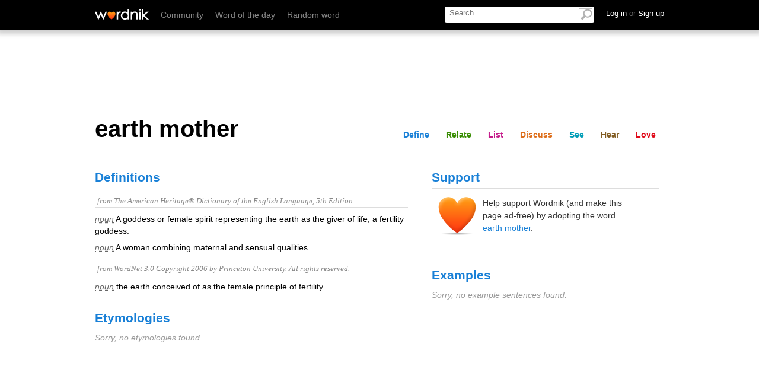

--- FILE ---
content_type: text/html; charset=utf-8
request_url: https://www.google.com/recaptcha/api2/aframe
body_size: 267
content:
<!DOCTYPE HTML><html><head><meta http-equiv="content-type" content="text/html; charset=UTF-8"></head><body><script nonce="RgHlGTRnpMCVbjceh30F3g">/** Anti-fraud and anti-abuse applications only. See google.com/recaptcha */ try{var clients={'sodar':'https://pagead2.googlesyndication.com/pagead/sodar?'};window.addEventListener("message",function(a){try{if(a.source===window.parent){var b=JSON.parse(a.data);var c=clients[b['id']];if(c){var d=document.createElement('img');d.src=c+b['params']+'&rc='+(localStorage.getItem("rc::a")?sessionStorage.getItem("rc::b"):"");window.document.body.appendChild(d);sessionStorage.setItem("rc::e",parseInt(sessionStorage.getItem("rc::e")||0)+1);localStorage.setItem("rc::h",'1765346189441');}}}catch(b){}});window.parent.postMessage("_grecaptcha_ready", "*");}catch(b){}</script></body></html>

--- FILE ---
content_type: text/html; charset=utf-8
request_url: https://wordnik.com/fragments/lists/earth%20mother
body_size: -869
content:
<div class="section" id="list">
	<div class="word-module module lists" data-name="lists">
		<h2 id="lists">Lists</h2>
		<div class="guts">
			
			<ul class="featured_lists isotope">
			
			<p>No user-created lists feature the word 'earth mother'. </p>
			
			

			</ul>

<div class="list_sidebar">


				
			</div>
		</div>
	</div>
</div>

--- FILE ---
content_type: text/html; charset=utf-8
request_url: https://wordnik.com/fragments/flickr/earth%20mother
body_size: 280
content:
<div class="section" id="see">
	<div class="module_container" id="photos_container">
		<div class="word-module module photos" data-name="photos">
			<h2 id="photos">Visuals</h2>
			<ul class="thumbs guts">
				
						
						<li>
							<a href="https://flickr.com/45909111@N00/54591828972" rel="noopener noreferrer" target="_blank" title="2025_05_027700 Mother Earth by Gwydion M. Williams"><img alt="2025_05_027700 Mother Earth" src="https://farm66.static.flickr.com/65535/54591828972_f4b775f367_m.jpg"></a>
						</li>
					
						
						<li>
							<a href="https://flickr.com/52219527@N00/54577088534" rel="noopener noreferrer" target="_blank" title="no dates except a long ago ancestor ! - Halwell Devon by jmc4 - Church Explorer"><img alt="no dates except a long ago ancestor ! - Halwell Devon" src="https://farm66.static.flickr.com/65535/54577088534_0fd970e7ef_m.jpg"></a>
						</li>
					
						
						<li>
							<a href="https://flickr.com/17281186@N00/54561854793" rel="noopener noreferrer" target="_blank" title="Cheema the Mother of the Spirit-Fire by https://linktr.ee/carnaval.com"><img alt="Cheema the Mother of the Spirit-Fire" src="https://farm66.static.flickr.com/65535/54561854793_31c52d6714_m.jpg"></a>
						</li>
					
						
						<li>
							<a href="https://flickr.com/91994044@N00/54507474582" rel="noopener noreferrer" target="_blank" title="Peter Pan by quinet"><img alt="Peter Pan" src="https://farm66.static.flickr.com/65535/54507474582_d8fe5d481c_m.jpg"></a>
						</li>
					
						
						<li>
							<a href="https://flickr.com/94212497@N00/54468579109" rel="noopener noreferrer" target="_blank" title="Earth Day by Rosmarie Voegtli"><img alt="Earth Day" src="https://farm66.static.flickr.com/65535/54468579109_33d8f174cc_m.jpg"></a>
						</li>
					
						
						<li>
							<a href="https://flickr.com/94212497@N00/54468725090" rel="noopener noreferrer" target="_blank" title="Earth Day by Rosmarie Voegtli"><img alt="Earth Day" src="https://farm66.static.flickr.com/65535/54468725090_2643b33eeb_m.jpg"></a>
						</li>
					
						
						<li>
							<a href="https://flickr.com/22711505@N05/54432916329" rel="noopener noreferrer" target="_blank" title="Mourning Mother Earth -- &#39;Hands Off&#39; Rally DC April 5, 2025 by Ron Cogswell"><img alt="Mourning Mother Earth -- &#39;Hands Off&#39; Rally DC April 5, 2025" src="https://farm66.static.flickr.com/65535/54432916329_9f48b41e92_m.jpg"></a>
						</li>
					
						
						<li>
							<a href="https://flickr.com/47445767@N05/54412510769" rel="noopener noreferrer" target="_blank" title="Eyeshine in Felis catus (domestic cat) 9 by James St. John"><img alt="Eyeshine in Felis catus (domestic cat) 9" src="https://farm66.static.flickr.com/65535/54412510769_4e61234a52_m.jpg"></a>
						</li>
					
						
						<li>
							<a href="https://flickr.com/47445767@N05/54412510729" rel="noopener noreferrer" target="_blank" title="Eyeshine in Felis catus (domestic cat) 8 by James St. John"><img alt="Eyeshine in Felis catus (domestic cat) 8" src="https://farm66.static.flickr.com/65535/54412510729_2e9c0088f2_m.jpg"></a>
						</li>
					
						
						<li>
							<a href="https://flickr.com/47445767@N05/54412510659" rel="noopener noreferrer" target="_blank" title="Eyeshine in Felis catus (domestic cat) 7 by James St. John"><img alt="Eyeshine in Felis catus (domestic cat) 7" src="https://farm66.static.flickr.com/65535/54412510659_1416352d94_m.jpg"></a>
						</li>
					
						
						<li>
							<a href="https://flickr.com/47445767@N05/54411449712" rel="noopener noreferrer" target="_blank" title="Eyeshine in Felis catus (domestic cat) 6 by James St. John"><img alt="Eyeshine in Felis catus (domestic cat) 6" src="https://farm66.static.flickr.com/65535/54411449712_2f955457c0_m.jpg"></a>
						</li>
					
						
						<li>
							<a href="https://flickr.com/47445767@N05/54412704510" rel="noopener noreferrer" target="_blank" title="Eyeshine in Felis catus (domestic cat) 5 by James St. John"><img alt="Eyeshine in Felis catus (domestic cat) 5" src="https://farm66.static.flickr.com/65535/54412704510_4a706ef8fa_m.jpg"></a>
						</li>
					
						
						<li>
							<a href="https://flickr.com/47445767@N05/54412320796" rel="noopener noreferrer" target="_blank" title="Felis catus (domestic cat) 4 by James St. John"><img alt="Felis catus (domestic cat) 4" src="https://farm66.static.flickr.com/65535/54412320796_b076663fda_m.jpg"></a>
						</li>
					
						
						<li>
							<a href="https://flickr.com/44124348109@N01/54388795713" rel="noopener noreferrer" target="_blank" title="Alien Communication starts with the animals by jurvetson"><img alt="Alien Communication starts with the animals" src="https://farm66.static.flickr.com/65535/54388795713_2042c34cf3_m.jpg"></a>
						</li>
					
						
						<li>
							<a href="https://flickr.com/37996583933@N01/54374137905" rel="noopener noreferrer" target="_blank" title="#METOO - Mother Earth by marcn"><img alt="#METOO - Mother Earth" src="https://farm66.static.flickr.com/65535/54374137905_ed448383bf_m.jpg"></a>
						</li>
					
						
						<li>
							<a href="https://flickr.com/60496739@N02/54276459139" rel="noopener noreferrer" target="_blank" title="Mary is bringing salvation to me and to humanity on Earth by Totus2us.com"><img alt="Mary is bringing salvation to me and to humanity on Earth" src="https://farm66.static.flickr.com/65535/54276459139_607db75c00_m.jpg"></a>
						</li>
					
						
						<li>
							<a href="https://flickr.com/199005561@N04/54273239476" rel="noopener noreferrer" target="_blank" title="Knowing God leads to the deeper joy of Heaven by eebAMDG"><img alt="Knowing God leads to the deeper joy of Heaven" src="https://farm66.static.flickr.com/65535/54273239476_391d4872a6_m.jpg"></a>
						</li>
					
						
						<li>
							<a href="https://flickr.com/22711505@N05/54224970708" rel="noopener noreferrer" target="_blank" title="Santa Claus and His Sled, 9 Reindeer (including Rudolph) Over Mongolia Delivering Presents (NORAD Tracker) December 24, 2024 by Ron Cogswell"><img alt="Santa Claus and His Sled, 9 Reindeer (including Rudolph) Over Mongolia Delivering Presents (NORAD Tracker) December 24, 2024" src="https://farm66.static.flickr.com/65535/54224970708_85193572c0_m.jpg"></a>
						</li>
					
						
						<li>
							<a href="https://flickr.com/10485077@N06/54221772023" rel="noopener noreferrer" target="_blank" title="Mothra: The Protector of the Earth by edenpictures"><img alt="Mothra: The Protector of the Earth" src="https://farm66.static.flickr.com/65535/54221772023_a5273fd5e2_m.jpg"></a>
						</li>
					
						
						<li>
							<a href="https://flickr.com/80806509@N04/54180822209" rel="noopener noreferrer" target="_blank" title="best_of_2024, Brat by deepskyobject"><img alt="best_of_2024, Brat" src="https://farm66.static.flickr.com/65535/54180822209_8823900ace_m.jpg"></a>
						</li>
					
				
			</ul>
		</div>
	</div>
</div>

--- FILE ---
content_type: text/html; charset=utf-8
request_url: https://wordnik.com/fragments/summary/earth%20mother
body_size: -922
content:
<div class="section" id="share">
	<div class="module stats">
		<h2>Stats</h2> 
		<p>‘earth mother’ 
			
				is no one's favorite word yet,
			  
			
				has no comments yet, and 
			 
			
				is not a valid <a href="/words/Scrabble">Scrabble</a> word.</p>
			 
				
	</div>
</div>

--- FILE ---
content_type: text/html; charset=utf-8
request_url: https://wordnik.com/fragments/tags/earth%20mother
body_size: -628
content:
	
		<div class="related-group-header">
			<h3>tags <span class="count">(0)</span></h3>
			<h4>Free-form, user-generated categorization <span class="arrow"></span></h4>
		</div>
		<div class="related-group-content">
			<ol class="list">
				
				<li> 

					
						<span data-definition-for="Tags temporarily unavailable."><a href="/words/Tags%20temporarily%20unavailable.">Tags temporarily unavailable.</a></span>
					
				</li>
				
			</ol>
			<div>
			<p class="weak">
							Adding tags is temporarily disabled while we update our database.
						</p>
					</div>
		</div>
	

--- FILE ---
content_type: text/html; charset=utf-8
request_url: https://wordnik.com/fragments/tagging/earth%20mother
body_size: -603
content:
	
		<div class="related-group-header">
			<h3>tagging <span class="count">(0)</span></h3>
			<h4>Words tagged &#39;earth mother&#39; <span class="arrow"></span></h4>
		</div>
		<div class="related-group-content">
			<ol class="list">
				
				<li> 

					
						<span data-definition-for="Tagged words temporarily unavailable."><a href="/words/Tagged%20words%20temporarily%20unavailable.">Tagged words temporarily unavailable.</a></span>
					
				</li>
				
			</ol>
			<div>
			<p class="weak">
							Adding tags is temporarily disabled while we update our database.
						</p>
					</div>
		</div>
	

--- FILE ---
content_type: text/css
request_url: https://htlbid.com/v3/wordnik.com/htlbid.css
body_size: 472
content:
@media screen and (min-width:0px) and (min-height:0px){.htlad-wn_leaderboard_bottom{min-height:250px}.htlad-wn_leaderboard_top{min-height:50px}.htlad-wn_mrec_mid{min-height:250px}.htlad-wn_leaderboard_bottom,.htlad-wn_leaderboard_top,.htlad-wn_mrec_mid{display:flex;justify-content:center;align-items:center}}@media screen and (min-width:768px) and (min-height:0px){.htlad-wn_leaderboard_bottom{min-height:90px}.htlad-wn_leaderboard_top{min-height:90px}.htlad-wn_mrec_mid{min-height:250px}.htlad-wn_leaderboard_bottom,.htlad-wn_leaderboard_top,.htlad-wn_mrec_mid{display:flex;justify-content:center;align-items:center}}

--- FILE ---
content_type: text/css; charset=UTF-8
request_url: https://wordnik.com/css/main.min.css
body_size: 8859
content:
html,body,div,span,object,h1,h2,h3,h4,h5,h6,p,a,ol,ul,li,fieldset{border:0;font:inherit;font-size:100%;vertical-align:baseline;margin:0;padding:0}ol,ul{list-style:none}html,body{font-family:"Helvetica Neue",Helvetica,Arial,sans-serif;height:100%;margin:0;padding:0}a{color:#1980d7;text-decoration:none}h1{font-size:2.5em;margin-top:30px;margin-bottom:20px;padding:0;font-weight:bold}h2{font-size:1.3em;line-height:1.3em;margin:25px 0 5px;padding:0}div.job{margin-bottom:50px}article,aside,details,figcaption,figure,footer,header,hgroup,menu,nav,section,summary{display:block}a:hover{text-decoration:underline}h1 span,h2 span,h3 span,h4 span,h5 span,h6 span{color:#999}h1 a,h2 a,h3 a,h4 a,h5 a,h6 a,table.downloads tbody tr td a,form.formtastic p.hint a{text-decoration:none}div.heading_with_menu h1{font-size:2em;display:block;clear:none;float:left;width:50%;margin:20px 0 10px}div.heading_with_menu h1.avataric img{float:left;background-color:#fff;-webkit-box-shadow:rgba(0,0,0,0.1),0,1px,1px,1px;-moz-box-shadow:rgba(0,0,0,0.1),0,1px,1px,1px;box-shadow:rgba(0,0,0,0.1),0,1px,1px,1px;margin:0 15px 0 0;padding:1px}div.heading_with_menu h1.avataric a.heading_text{display:block;padding-top:10px;color:#000}div.heading_with_menu h1.avataric a.heading_text span.weak{color:#ccc;font-weight:400}div.heading_with_menu ul{overflow:hidden;display:block;clear:none;float:right;margin:40px 0 0;padding:0}div.heading_with_menu ul li{float:left;clear:none;border-right:1px solid #ddd;font-size:.8em;color:#666;margin:0;padding:3px 10px}div.heading_with_menu ul li.unpadded{padding-top:0;padding-bottom:0}a.heading img{padding:20px 0}a.weak{color:#999!important}p{line-height:1.5em;font-size:.9em;color:#333;padding:5px 0 10px}p .sensational{font-size:1.2em;color:#999}p .weak a{color:#999;text-decoration:underline}p .quote{font-size:1em;line-height:1.4em;font-style:italic;color:#ff4e00;margin:0}p .quote cite{font-size:.8em;color:#999}ul.bulleted-list{list-style:disc;padding-left:20px;margin:10px 0}ul.bulleted-list li{color:#444;line-height:1.4em;font-size:.9em;padding:4px 0}.show_all{cursor:pointer}.hugeText{font-size:36px;margin:60px}div.call_to_action{display:block;float:none;clear:both;overflow:hidden;color:#706d63;font-size:1em;padding:10px 0}div.call_to_action p{margin:0;padding:0 0 5px}div.call_to_action p:last-child{padding-bottom:0}div.call_to_action p.loud{font-size:1.3em}li a.facebook{background-image:url(/img/facebook16.png)}li a.twitter{background-image:url(/img/twitter16.png)}ul.toc.fixed{position:fixed;margin-top:100px}ul.toc li{font-size:.9em;border-bottom:1px solid #ddd;border-bottom-color:#d1e5f7;display:block;padding:8px 5px}ul.toc li a.iconic{padding-left:28px;background-repeat:no-repeat;background-position:5px center}ul.toc li span.meta{display:block;clear:none;float:right;color:#999;font-size:.9em;padding-right:5px}.hint{display:none}.super{color:#c00;margin-left:8px}.clearfix{clear:both;zoom:1}.clearfix:before,.clearfix:after{content:" ";display:table}.clearfix:after{clear:both}.content{margin:50px auto 50px auto;min-height:80%;overflow:hidden;position:relative;width:960px}.content .word-nav{margin:25px auto 20px;position:relative}.content h2{font-weight:bold}* html .content_column,* html .sidebar,* html .content .module{overflow-x:hidden}.content_column{display:block;clear:none;float:left;margin-right:10px;width:590px;padding-right:40px;-webkit-box-sizing:border-box;-moz-box-sizing:border-box;box-sizing:border-box}.sidebar{display:block;clear:none;float:left;margin-right:10px;width:310px}.open{display:block;-webkit-transform:translate3d(0,0px,0);-ms-transform:translate3d(0,0px,0);-webkit-transition:.5s}.closed{display:none;-webkit-transform:translate3d(0,0,0);-ms-transform:translate3d(0,0,0);-webkit-transition:.5s}.subsection{float:left;margin-right:10px}.pageBody{margin:50px auto 50px auto;overflow:hidden;width:960px}.headerFixer{position:fixed;left:0;top:0;width:100%;z-index:10;overflow:hidden;height:100px}.header{background:#000;-webkit-box-shadow:0 2px 8px 5px rgba(0,0,0,0.2);box-shadow:0 2px 8px 5px rgba(0,0,0,0.2);color:#999;font-family:"Helvetica Neue",Helvetica,Arial,sans-serif;height:50px;position:fixed;left:0;top:0;width:100%;z-index:100}.header .container{margin:15px auto auto auto;position:relative;width:960px}.header .container .logo{background:url(/img/sprites.png) no-repeat 0 -81px;float:left;height:18px;margin-right:10px;width:91px}.header .container .user-nav-toggler{color:#fff;float:right;font-size:.8em;margin-left:20px}.header .container .site-nav{color:#999;float:left;overflow:hidden}.header .container .site-nav .punchy{color:#ddd}.header .container .site-nav li{float:left;font-size:.9em;padding:4px 10px 2px 0;padding:2px 10px}.header .container .site-nav a{color:#888;text-decoration:none}.header .container .site-nav a:hover{color:#fff;text-decoration:underline}.header .container .search-box{background:#fff;border-radius:3px;background-clip:padding-box;float:right;height:26px;margin-top:-4px;width:246px;padding:1px 0 0 6px}.header .container .search-box .text{border:0;font-family:"Helvetica Neue",Helvetica,Arial,sans-serif;font-size:.8em;width:203px}.header .container .search-box .submit{background:url(/img/sprites.png) no-repeat -81px -52px;border:0;float:right;height:20px;padding:2px 3px 0 0;width:23px}.header .user-nav{background:#000;border-radius:5px;background-clip:padding-box;position:absolute;right:0;top:32px;-webkit-transition:.5s;-webkit-transition:linear}ul#user_nav{position:fixed;z-index:110;top:50px;left:0;background-color:#000;-moz-border-radius-bottomleft:5px;border-bottom-left-radius:5px;-moz-border-radius-bottomright:5px;border-bottom-right-radius:5px}ul#user_nav li{border-bottom:1px solid #222;font-size:.8em}ul#user_nav li a{display:block;text-decoration:none;color:#fff;padding:6px 30px 6px 15px}ul#user_nav li a:hover{color:#fff;background-color:#333}ul#user_nav li a.sub{color:#ccc}ul#user_nav li:last-child{border-bottom:0;margin-bottom:5px}.footer{font-size:.8em;margin-left:auto;margin-right:auto;overflow:hidden;position:relative;width:960px}.footer .footer-logo{background:url('/assets/logo-heart.png') no-repeat;display:block;height:100px;width:100px}.footer h3 a{font-size:1.2em;font-weight:normal;line-height:1.3em;margin:10px 0;opacity:.5}.footer li a{color:#999;filter:alpha(opacity=100);opacity:1}.footer li a:hover{color:#ff5401}.footer li{color:#999;padding:4px 2px}.footer:hover li h3 a{color:#ff5401}.footer:hover li a{color:#000}.footer .footer-nav li{float:left;margin-right:10px;width:145px}.feedbackLink{-webkit-transform:rotate(270deg);-moz-transform:rotate(270deg);left:0;-webkit-transform-origin:0 0;-moz-transform-origin:0 0;background-color:#aaa;border-color:#aaa;font-family:Arial,Helvetica,sans-serif;top:428.5px;position:fixed;margin:0;padding:6px 10px;text-decoration:none;text-align:center;cursor:pointer;display:block;z-index:100000}.feedbackLink a{font-size:14px;font-weight:bold;color:#fff;text-decoration:none}form.formtastic fieldset.inputs ol li{padding:5px 0}form.formtastic fieldset.inputs ol li p.inline-hints{font-style:italic;font-size:.9em;line-height:1.3em;color:#666;margin:0}form.formtastic fieldset.inputs ol li label{font-size:1em;display:block;clear:both;color:#444;padding:0 0 2px}form.formtastic fieldset.inputs ol li label abbr{padding-left:3px;color:#1980d7}form.formtastic fieldset.inputs ol li.unchangeable div{display:block;float:right;width:255px;padding:5px 0}form.formtastic fieldset.inputs ol li input,form.formtastic fieldset.inputs ol li textarea{font-size:.9em;display:block;float:none;overflow:hidden;-webkit-box-sizing:border-box;-moz-box-sizing:border-box;box-sizing:border-box;border-radius:2px;width:100%;clear:both;border:1px solid #000;outline:0;border-color:#999 #ccc #ccc #999;padding:4px}form.formtastic fieldset.inputs ol li input:focus,form.formtastic fieldset.inputs ol li textarea:focus{background-color:#f3f8fd}form.formtastic fieldset.inputs ol li.select select{display:block;clear:both}form.formtastic fieldset.inputs ol li.boolean input{display:block;float:left;clear:none;margin:0 5px 0 0}form.formtastic fieldset.inputs ol li.boolean label{display:block;float:left;clear:none;margin:0;padding:0}form.formtastic fieldset.inputs ol li.error input,form.formtastic fieldset.inputs ol li.error textarea{border-color:#e00a19!important}form.formtastic fieldset.inputs ol li.error p.inline-errors{font-family:"Helvetica Neue",Helvetica,Arial,sans-serif;font-style:italic;color:#ef848c;padding:0}form.formtastic fieldset.actions{margin:5px 0 0;padding:0}form.formtastic fieldset.actions ol li.commit input:hover,form.formtastic fieldset.actions ol li.input_action input:hover{background-image:linear-gradient(#1980d7,#02649b)}form.formtastic p.hint{padding-top:0;font-size:.8em!important;line-height:1.3em;color:#999;margin:0}form.formtastic p.hint em,form.formtastic p.hint a{font-style:normal!important;color:#555!important}form.formtastic.tight fieldset.inputs ol li,form.formtastic.tight fieldset.buttons ol li{margin:3px;padding:0}form.formtastic.tabular fieldset ol li{display:block;float:none;clear:both;overflow:hidden;padding:10px}form.formtastic.tabular fieldset.inputs ol li{border-bottom:1px solid #eee}form.formtastic.tabular fieldset.inputs ol li label{display:block;clear:none;float:left;padding-top:5px;width:260px}form.formtastic.tabular fieldset.inputs ol li p.inline-hints{width:240px}form.formtastic.tabular fieldset.inputs ol li input,form.formtastic.tabular fieldset.inputs ol li textarea{display:block;clear:none;float:right;width:260px;margin:0}form.formtastic.tabular fieldset.inputs ol li.boolean input{display:block;float:none;overflow:hidden;clear:none;width:auto}form.formtastic.tabular fieldset.inputs ol li.radio fieldset ol li{display:block;clear:none;float:left;border:0;padding:0}form.formtastic.tabular fieldset.inputs ol li.radio fieldset ol li input{display:block;clear:none;float:left;width:auto;font-size:.9em;margin:2px 5px}form.formtastic.tabular fieldset.inputs ol li.radio fieldset ol li label{width:auto;display:block;clear:none;float:left;margin:0 20px 0 0}form.formtastic.tabular fieldset.inputs ol li.active{background-color:#e6f2fb;border-radius:3px}form.formtastic fieldset.inputs ol li.hidden,form.formtastic.unpadded fieldset,form.formtastic.unpadded fieldset ol,form.formtastic.unpadded fieldset ol li,form.formtastic.unpadded fieldset ol li input,form.formtastic.unpadded fieldset ol li select{margin:0;padding:0}form.formtastic fieldset.inputs ol li.required label,form.formtastic.tabular fieldset.inputs ol li.active label,.module a,.module h3 a,.module form label abbr,.module h3 a,#wotd h1 a{color:#000}form.formtastic fieldset.inputs ol li.error label{color:#e00a19!important}form.formtastic.tabular fieldset.buttons ol li input,form.formtastic.tabular fieldset.buttons ol li button,form.formtastic.tabular fieldset.inputs ol li.radio fieldset ol{display:block;clear:none;float:right;width:260px}form.formtastic.tabular fieldset.inputs ol li.active input,form.formtastic.tabular fieldset.inputs ol li.active textarea{background-color:#fff}h1.tabular,h2.tabular,h3.tabular,h4.tabular,h5.tabular,h6.tabular,p.tabular{margin-left:10px}.module form{margin:0 0 10px}.module form label{display:block;float:none;clear:both;overflow:hidden;font-size:.8em;color:#666}.module form fieldset.inputs li.string input{display:block;-webkit-box-sizing:border-box;-moz-box-sizing:border-box;box-sizing:border-box;width:100%;font-size:1em}.module form fieldset.inputs li.text textarea{-webkit-box-sizing:border-box;-moz-box-sizing:border-box;box-sizing:border-box;font-size:.8em;background:#fff;width:100%;height:80px;border:1px solid #999;border-right-color:#ccc;border-bottom-color:#ccc;outline:0;margin:0;padding:4px}.module form fieldset.inputs li.radio fieldset ol li{display:block;clear:none;float:left;margin-right:15px}.module form fieldset.inputs li.radio fieldset ol li:last-child{margin-right:0}.module form fieldset.buttons{display:block;float:none;clear:both;overflow:hidden;padding:0}.module form fieldset.buttons li{display:block;clear:none;float:left;margin:0 6px 0 0;padding:0}.module form fieldset.buttons li.cancel a{background-color:#eee;color:#ccc}.module form fieldset.buttons li.cancel a:hover{background-color:#ccc;color:#999}.module form fieldset.buttons li a,.module form fieldset.buttons li input{display:block;border-radius:3px;text-decoration:none;border:0;outline:0;text-transform:uppercase;font-size:.8em;line-height:1.1em;cursor:pointer;background:#000;color:#fff;margin:0;padding:6px}#homepage_form fieldset.inputs ol li label.error,.header .container form.search-box label.error{display:none!important}#flash_messages{width:100%;position:fixed;top:0;left:0;z-index:99;margin-top:50px;text-align:center}#flash_messages p{display:inline-block;-webkit-box-shadow:rgba(0,0,0,0.1),0,2px,2px,2px;-moz-box-shadow:rgba(0,0,0,0.1),0,2px,2px,2px;box-shadow:rgba(0,0,0,0.1),0,2px,2px,2px;color:#fff;background-color:#378c00;border-bottom-left-radius:4px;border-bottom-right-radius:4px;padding:5px 15px}#flash_messages p:first-child{padding-top:10px}#flash_messages p.warning,#flash_messages p.alert,#flash_messages p.error{background-color:#e00a19}.success{background:green}#flash_messages p a{color:#fff;text-decoration:underline}ul.detailed_list>li span.details a{color:#1980d7;padding:0}li a.delete_item:hover{color:#e00a19!important}.community_page .detailed_list li{font-size:.9em;border-bottom:1px solid #ddd;border-bottom-color:#d1e5f7;display:block}ul.toc li:hover,.community_page .detailed_list li:hover{background-color:#e6f2fb}ul.toc li span.info_pair{display:block;float:none;clear:both;overflow:hidden;text-align:right}ul.toc li a,.community_page .detailed_list li a{color:#02649b;text-decoration:none}.user_list_page .detailed_list li{color:#c41889}.user_list_page .detailed_list li:hover{color:#c41889!important;text-decoration:underline}.favorites_page .detailed_list li:hover a{color:#e00a19!important}.favorites_page .detailed_list li a:hover{color:#e00a19!important}ul.detailed_list,form.formtastic fieldset.inputs ol li.boolean,.modules_wrapper #modules .section,.container #modules .section,.module form fieldset.inputs li.radio fieldset ol,#search form.formtastic{display:block;float:none;clear:both;overflow:hidden}ul.detailed_list>li{font-size:.9em;display:block;float:none;clear:both;overflow:hidden;border-bottom:1px solid #ddd;padding:0}ul.detailed_list>li a{text-decoration:none;color:#000;font-size:1.1em;display:inline-block;padding:6px 0 6px 5px}ul.detailed_list>li span.details,#users_lookups_page li span.details{font-size:.8em;filter:alpha(opacity=0);opacity:0;-webkit-transition:all,0.3s;-moz-transition:all,0.3s;transition:all,0.3s;color:#999;margin-left:6px}li a.delete_item{display:block;clear:none;float:left;margin-left:6px;filter:alpha(opacity=0);opacity:0;color:#ddd!important;text-decoration:none}ul.detailed_list>li:hover a,#homepage_footer .container ul li a:hover,#sub-head nav ul #nav-define a,#sub-head #pedigree a:hover{color:#1980d7}ul.detailed_list>li:hover span.details,li:hover a.delete_item,div.word-nav h1#headword.loved span.heart_quotes,#favorites ul.favorite_words>li:hover span.details,#favorites ul.favorite_word_lists>li:hover span.details,#lists #headword.loved span.heart_quotes,#lists .content_column ul.listed_words>li:hover span.details,#users_lookups_page li:hover span.details{filter:alpha(opacity=100);opacity:1}li span.deletable_item{float:left}h2.lovey{background:transparent url(/assets/heading_heart-44bd60709191a8c31610f0f4155e37ac.png) no-repeat left center;padding-left:24px}#headword span.heart_quotes{display:inline-block;width:50px;height:50px;margin:0;padding:0}#headword span.heart_quotes.right{background:transparent url(/img/sprites.png) no-repeat -81px 0}#headword span.heart_quotes.loveOnly{display:none}.loveOnly{display:none}div.word-nav ul#word_actions li a.love:hover,div.word-nav ul#word_actions li a.love.active,.module.sounds a#show_recorder:hover{color:#fff;background-color:#e00a19}#sub-head nav ul #nav-love a,#sub-head #pedigree .ss-icon:hover,#favorites ul.favorite_words>li:hover a,#favorites ul.favorite_word_lists>li:hover a{color:#e00a19}.word-sub-head{-webkit-transform:translate3d(0,0px,0);-ms-transform:translate3d(0,0px,0);-webkit-transition:all .6s ease-out;-moz-transition:all .3s ease-out;-ms-transition:all .3s ease-out;transition:all .3s ease-out}.word-nav-open{-webkit-transform:translate3d(0,50px,0);-ms-transform:translate3d(0,50px,0)}.sub-head{background:#f4f4f4;border-bottom:1px solid #c5c5c5;color:#000;padding:.6em 0;position:absolute;top:-6px;left:0;width:100%;z-index:10}.sub-head a.ss-icon{display:none;font-size:15px}.sub-head .wrapper{max-width:960px;margin:0 auto;padding:0 1em}.sub-head nav{float:right;margin:5px 0;padding:0}.wordonnav{line-height:36px}.sub-head nav ul{margin:0;padding:0}.sub-head nav ul>li{display:inline-block;line-height:1.4;margin:0;padding:2px 3px}.sub-head nav ul>li>a{text-decoration:none;font-size:.9em;font-weight:700;margin:0 3px;padding:4px 8px}.sub-head nav ul>li.navigated{border:1px solid #bdbdbd;background:#fff;-webkit-border-radius:5px;-moz-border-radius:5px;-ms-border-radius:5px;border-radius:5px;-webkit-box-shadow:rgba(0,0,0,0.3),0px,0px,4px;-moz-box-shadow:rgba(0,0,0,0.3),0px,0px,4px;box-shadow:rgba(0,0,0,0.3),0px,0px,4px;background-color:#fff}.sub-head #pedigree{width:auto;float:left;margin-top:8px}.sub-head #pedigree ol{list-style:none;font-family:"Helvetica Neue",Helvetica,Arial,sans-serif;position:relative;z-index:3;margin:0 10px 0 0;padding:0}.sub-head #pedigree li{display:inline;font-size:24px;color:#999;font-weight:700;margin:0;padding:0}.sub-head #pedigree a{text-decoration:none;color:#999}.module-row{clear:both}.module-row .module-2columnLeft{float:left;width:55%;padding-right:40px}.module-row .module-2columnRight{float:left;width:40%}.word-module h2{color:#1980d7;cursor:pointer;display:block;font-size:1.3em;font-weight:700;margin:0;padding:25px 0 5px}.word-module .source{border-bottom:1px solid #ddd;color:#888;font-family:Georgia;font-size:.8em;font-style:italic;margin:15px 0 5px;padding:0 0 2px 4px}.word-module li{font-size:.9em;line-height:1.4em;list-style-type:none;padding:4px 0}.word-module li abbr{color:#666;font-style:italic}.word-module .sub-module{word-wrap:break-word;border-bottom:1px solid transparent;font-size:.9em;line-height:1.4em;list-style-type:none;padding:4px 0}.flickr-module,.sounds-module{overflow:hidden}.summary-module{clear:both;padding-top:20px;overflow:hidden}.module.lists .list_sidebar ul#user_lists>li:hover{background-color:#faeef6}ul.toc li span.info_pair span.label,form.formtastic.tabular fieldset.inputs ol li.radio fieldset legend,.modules_wrapper #modules .section .subsection,.container #modules .section .subsection,.modules_wrapper.horizontal #modules .section,.container.horizontal #modules .section,content .module.lists .list_sidebar ul.other_lists>li a span.word,#search form.formtastic fieldset,#wotd ul.past_wotds li a{display:block;clear:none;float:left}.community_page .module-2columnRight{clear:none;display:block;float:left;margin:0 10px 0 30px;width:310px}.colophon_page h3{font-size:1.2em}div.heading_with_menu,.module form fieldset.inputs li{display:block;float:none;clear:both;overflow:hidden;margin:10px 0}div.heading_with_menu ul li a{color:#666;text-decoration:none}div.heading_with_menu ul li a.active,.module>ul>li p.text strong,#terms .strong{color:#000;font-weight:700}.word-module.module-examples .source{border-bottom:0}.module.examples{display:block;clear:none;float:left;width:390px;margin:0 10px 25px 0}.module.examples ul.examples li p{color:#000;font-size:.9em}a.spritely{outline:0;display:block;float:none;clear:both;overflow:hidden;padding:0}a.spritely.labeled{text-indent:0;width:auto}a.spritely span{display:block;float:left;overflow:hidden}a.spritely div{display:block;float:left;margin:1px 0 0}.spritely.love span{background:transparent url(/assets/nkotb/sprites-588eee3038ddc2c5ef09c47fc3c37058.png) no-repeat left top;background-position:0 -32px;width:20px;height:20px;margin:1px 5px 0 4px}.spritely.love:hover span,.spritely.love.active span{background-position:0 0}.spritely.define span{background:transparent url(/assets/nkotb/sprites-588eee3038ddc2c5ef09c47fc3c37058.png) no-repeat left top;background-position:-32px -32px;width:20px;height:20px;margin:1px 5px 0 4px}.spritely.define:hover span,.spritely.define.active span{background-position:-32px 0}.spritely.relate span{background:transparent url(/assets/nkotb/sprites-588eee3038ddc2c5ef09c47fc3c37058.png) no-repeat left top;background-position:-64px -32px;width:20px;height:20px;margin:1px 5px 0 4px}.spritely.relate:hover span,.spritely.relate.active span{background-position:-64px 0}.spritely.list span{background:transparent url(/assets/nkotb/sprites-588eee3038ddc2c5ef09c47fc3c37058.png) no-repeat left top;background-position:-96px -32px;width:20px;height:20px;margin:1px 5px 0 4px}.spritely.list:hover span,.spritely.list.active span{background-position:-96px 0}.spritely.discuss span{background:transparent url(/assets/nkotb/sprites-588eee3038ddc2c5ef09c47fc3c37058.png) no-repeat left top;background-position:-128px -32px;width:20px;height:20px;margin:1px 5px 0 4px}.spritely.discuss:hover span,.spritely.discuss.active span{background-position:-128px 0}.spritely.see span{background:transparent url(/assets/nkotb/sprites-588eee3038ddc2c5ef09c47fc3c37058.png) no-repeat left top;background-position:-160px -32px;width:20px;height:20px;margin:1px 5px 0 4px}.spritely.see:hover span,.spritely.see.active span{background-position:-160px 0}.spritely.hear span{background:transparent url(/assets/nkotb/sprites-588eee3038ddc2c5ef09c47fc3c37058.png) no-repeat left top;background-position:-192px -32px;width:20px;height:20px;margin:1px 5px 0 4px}.spritely.hear:hover span,.spritely.hear.active span{background-position:-192px 0}.spritely.share span{background:transparent url(/assets/nkotb/sprites-588eee3038ddc2c5ef09c47fc3c37058.png) no-repeat left top;background-position:-224px -32px;width:20px;height:20px;margin:1px 5px 0 4px}.spritely.share:hover span,.spritely.share.active span{background-position:-224px 0}.spritely.translate span{background:transparent url(/assets/nkotb/sprites-588eee3038ddc2c5ef09c47fc3c37058.png) no-repeat left top;background-position:-256px -32px;width:20px;height:20px;margin:1px 5px 0 4px}.spritely.translate:hover span,.spritely.translate.active span{background-position:-256px 0}.spritely.play_sound span{background:transparent url(/assets/sprites-588eee3038ddc2c5ef09c47fc3c37058.png) no-repeat left top;background-position:-288px -32px;width:32px;height:32px;margin:1px 5px 0 4px}.spritely.play_sound:hover span,.spritely.play_sound.active span{background-position:-288px 0}.spritely#show_recorder span{background:transparent url(/assets/sprites-588eee3038ddc2c5ef09c47fc3c37058.png) no-repeat left top;background-position:-352px -32px;width:20px;height:20px;margin:1px 5px 0 4px}.spritely#show_recorder:hover span,.spritely#show_recorder.active span{background-position:-352px 0}.module.sounds h2{font-family:"Helvetica Neue",Helvetica,Arial,sans-serif;display:block;color:#825d24;font-size:1.3em;cursor:pointer;margin:0;padding:25px 0 5px}.module.sounds form fieldset.buttons li a,.module.sounds form fieldset.buttons li input{display:block;border-radius:3px;text-decoration:none;border:0;outline:0;text-transform:uppercase;font-size:.8em;line-height:1.1em;cursor:pointer;background:#825d24;color:#fff;margin:0;padding:6px}.module.sounds form fieldset.buttons li a:hover,.module.sounds form fieldset.buttons li input:hover{background-color:#5a4019}.module.sounds a#show_recorder{display:block;clear:none;float:left;border-radius:3px;color:#e00a19;text-decoration:none;font-size:.9em;padding:5px 8px 5px 5px}.module.sounds a#show_recorder div{margin:3px 0 0 2px}.module.sounds div.sounds{margin-right:10px;width:310px;display:block;clear:none;float:left}.module.sounds div.sounds>ul>li{display:block;float:none;clear:both;overflow:hidden;padding:5px}.module.sounds div.sounds>ul>li div.player{display:table-cell;vertical-align:top;width:32px}.player_container{height:0;width:0}.module.sounds div.sounds>ul>li div.player a.play_sound{border-radius:3px;width:32px;height:32px;overflow:hidden;background-color:#825d24}.module.sounds div.sounds>ul>li div.meta{display:table-cell;vertical-align:top;margin:0;padding:5px 0 0 8px}.module.sounds div.sounds>ul>li div.meta p{display:block;float:none;clear:both;overflow:hidden;font-size:.9em;line-height:1.3em;margin:0;padding:0}.module.sounds #audio_recorder_container{-webkit-box-sizing:border-box;-moz-box-sizing:border-box;box-sizing:border-box;border:1px solid #ccc}.module.sounds>ul>li p.source a,.module.sounds div.sounds>ul>li div.meta p span.author a{color:#825d24;text-decoration:none}.module.sounds div.sounds>ul>li div.meta p span.duration,.module.sounds div.sounds>ul>li div.meta p span.delete,.module.sounds div.sounds>ul>li div.meta p.description{font-size:.9em;color:#999}#sub-head nav ul #nav-hear a,.module.sounds form label abbr,.module.sounds div.sounds>ul>li div.meta p span.author{color:#825d24}.module.empty{margin-bottom:5px}.module{margin:0 0 25px}.module form fieldset{border:0}.module form label abbr,.module a{color:#000}.module h2{display:block;color:#000;font-size:1.3em;cursor:pointer;margin:0;padding:25px 0 5px}.module h3{margin-bottom:0;font-size:1em;color:#000}.module p{font-size:.9em;display:inline-block}.module .module-comments p.body{display:block}.module>ul>li{border-bottom:1px solid #ddd;padding:4px 0 8px}.module>ul>li p.text{font-size:.9em;line-height:1.4em;color:#333;padding:8px 0 3px}.module>ul>li p.source{font-family:Georgia;font-style:italic;font-size:.8em;line-height:1.4em;color:#777;padding:0}.module>ul>li p.source a,.module.lists ul.featured_lists>li h3 a{color:#000;text-decoration:none}#sortable_wordlist li a.delete_item{float:none}p.weak,.module.comments>ul>li div.body p span.date{font-size:.9em;color:#999;font-style:italic}p.weak strong,p.weak b,.header .container a.user-nav-toggler span.weak,.module.lists ul.featured_lists>li p.description a,.module ol li span em,ul.mentions>li p.meta a,ul.terms>li p.meta a{color:#666}#headword.yain{font-size:5em;font-weight:bold}div.word-nav h1#headword.eddera{font-size:3.5em}div.word-nav h1#headword.peddera{font-size:3em}div.word-nav h1#headword.pit{font-size:2.5em}div.word-nav ul#word_actions{float:none;clear:both;overflow:hidden;position:absolute;right:0;bottom:0;list-style:square outside none;color:#ddd;margin:0;padding:0}div.word-nav ul#word_actions li{border-right:1px solid #ddd;clear:none;float:left;line-height:1.5em;font-size:.9em;border:0;zoom:1;display:inline;margin:0;padding:2px 3px}div.word-nav ul#word_actions li a.define{-webkit-border-radius:3px;-moz-border-radius:3px;-ms-border-radius:3px;border-radius:3px;text-decoration:none;font-weight:700;color:#1980d7;margin:0 3px;padding:4px 8px}div.word-nav ul#word_actions li a.define:hover,div.word-nav ul#word_actions li a.define.active{color:#fff;background-color:#1980d7}div.word-nav ul#word_actions li a.relate{-webkit-border-radius:3px;-moz-border-radius:3px;-ms-border-radius:3px;border-radius:3px;text-decoration:none;font-weight:700;color:#378c00;margin:0 3px;padding:4px 8px}div.word-nav ul#word_actions li a.relate:hover,div.word-nav ul#word_actions li a.relate.active{color:#fff;background-color:#378c00}div.word-nav ul#word_actions li a.list{-webkit-border-radius:3px;-moz-border-radius:3px;-ms-border-radius:3px;border-radius:3px;text-decoration:none;font-weight:700;color:#c41889;margin:0 3px;padding:4px 8px}div.word-nav ul#word_actions li a.list:hover,div.word-nav ul#word_actions li a.list.active{color:#fff;background-color:#c41889}div.word-nav ul#word_actions li a.love{-webkit-border-radius:3px;-moz-border-radius:3px;-ms-border-radius:3px;border-radius:3px;text-decoration:none;font-weight:700;color:#e00a19;margin:0 3px;padding:4px 8px}div.word-nav ul#word_actions li a.love em{color:#999;font-style:normal;font-size:.9em}.word-nav h1 a{color:#000;font-size:50px;font-weight:700;margin:0;padding:0;width:500px;word-wrap:break-word}.word-nav h1 a:hover{text-decoration:none}.word-nav li a{border-radius:3px;background-clip:padding-box;text-decoration:none;font-weight:700;color:#378c00;margin:0 3px;padding:4px 8px}.word-nav .nav-discuss{color:##dd6d19}.word-nav .nav-list{color:##c41889}.word-nav .nav-hear{color:#825d24}.word-nav .nav-relate{color:#378c00}.word-nav .nav-define{color:#1980d7}div.word-nav ul#word_actions li a.discuss{border-radius:3px;text-decoration:none;font-weight:700;color:#dd6d19;margin:0 3px;padding:4px 8px}div.word-nav ul#word_actions li a.discuss:hover,div.word-nav ul#word_actions li a.discuss.active{color:#fff;background-color:#dd6d19}div.word-nav ul#word_actions li a.see{border-radius:3px;text-decoration:none;font-weight:700;color:#029db7;margin:0 3px;padding:4px 8px}div.word-nav ul#word_actions li a.see:hover,div.word-nav ul#word_actions li a.see.active{color:#fff;background-color:#029db7}div.word-nav ul#word_actions li a.hear{border-radius:3px;text-decoration:none;font-weight:700;color:#825d24;margin:0 3px;padding:4px 8px}div.word-nav ul#word_actions li a.hear:hover,div.word-nav ul#word_actions li a.hear.active{color:#fff;background-color:#825d24}div.word-nav ul#word_actions li a.share{border-radius:3px;text-decoration:none;font-weight:700;color:#613092;margin:0 3px;padding:4px 8px}div.word-nav ul#word_actions li a.share:hover,div.word-nav ul#word_actions li a.share.active{color:#fff;background-color:#613092}div.word-nav ul#word_actions li a.translate{border-radius:3px;text-decoration:none;font-weight:700;color:#068e8e;margin:0 3px;padding:4px 8px}div.word-nav ul#word_actions li a.translate:hover,div.word-nav ul#word_actions li a.translate.active{color:#fff;background-color:#068e8e}.lists-module{clear:both}.module.lists h2{font-family:"Helvetica Neue",Helvetica,Arial,sans-serif;display:block;color:#c41889;font-size:1.3em;cursor:pointer;margin:0;padding:25px 0 5px}.module.lists ul>li p.source a{color:#c41889;text-decoration:none}.module.lists form fieldset.buttons li a,.module.lists form fieldset.buttons li input{display:block;-webkit-border-radius:3px;-moz-border-radius:3px;-ms-border-radius:3px;border-radius:3px;text-decoration:none;border:0;outline:0;text-transform:uppercase;font-size:.8em;line-height:1.1em;cursor:pointer;background:#c41889;color:#fff;margin:0;padding:6px}.module.lists form fieldset.buttons li a:hover,.module.lists form fieldset.buttons li input:hover{background-color:#971269}.module.lists ul.featured_lists{display:block;clear:none;float:left;margin-right:10px;width:630px}.module.lists ul.featured_lists>li{display:block;clear:none;float:left;width:270px;padding-right:40px;border-radius:5px;padding-bottom:15px;border:0;margin:0}.module.lists ul.featured_lists>li h3{word-wrap:break-word;font-weight:700}.module.lists ul.featured_lists>li p{color:#999;font-family:"Helvetica Neue",Helvetica,Arial,sans-serif;padding:0;word-break:break-word}.module.lists ul.featured_lists>li p.sample_words a.more{color:#555}.module.lists .list_sidebar{display:block;clear:none;float:left;width:310px;margin-right:0}.module.lists .list_sidebar ul.other_lists,.module.lists .list_sidebar ul#user_lists{margin-top:4px;margin-bottom:12px}.hidden{display:none}.module.lists .list_sidebar ul.other_lists>li,.module.lists .list_sidebar ul#user_lists>li{display:block;float:none;clear:both;overflow:hidden;border-bottom:1px solid #ddd;font-size:.8em}.module.lists .list_sidebar ul.other_lists>li a,.module.lists .list_sidebar ul#user_lists>li a{color:#c41889;display:block;float:none;clear:both;overflow:hidden;text-decoration:none;padding:8px 3px}.module.lists .list_sidebar ul.other_lists>li a span.count{display:block;clear:none;float:right;color:#aaa;font-size:.9em;font-style:italic}.module.lists .list_sidebar ul.other_lists>li a:hover{color:#c41889;background-color:#faeef6}.module.lists .list_sidebar ul#user_lists>li a.toggle_listage{display:block;clear:none;float:left;background:transparent url(/img/check_off.png) no-repeat left center;padding:8px 0 8px 28px}.module.lists .list_sidebar ul#user_lists>li a.toggle_listage.active{background-image:url(/img/check_on.png)}.module.lists .list_sidebar ul#user_lists>li a.toggle_listage.loading{background-image:url(/img/check_loading.gif)!important}.module.lists .list_sidebar ul#user_lists>li a.view_list{display:block;clear:none;float:right;text-decoration:none;color:#eaaed5;font-size:.9em;font-style:italic;padding:8px 8px 8px 0}.module.lists .list_sidebar ul#user_lists>li a.view_list{visibility:hidden}.module.lists .list_sidebar ul#user_lists>li:hover a.view_list{visibility:visible}#sub-head nav ul #nav-list a,.module.lists form label abbr,.module.lists ul.featured_lists>li p.sample_words a,.module.lists .list_sidebar ul.other_lists>li a:hover span.word,.module.lists .list_sidebar ul#user_lists>li a.view_list:hover,#lists .content_column ul.listed_words>li:hover a{color:#c41889}.module.comments>ul>li div.body p.byline,.module.comments>ul>li div.body p span.date a{color:#999}.module.comments>ul>li.expanding{-webkit-transition:all 1s;transition:all 1s}.module.comments>ul>li.tiny{height:0}.module.comments>ul>li.clean{padding:0;border:0}.module.comments>ul>li{font-size:.9em;border-bottom:1px solid #ccc;padding:10px 0;overflow:hidden}.module.comments>ul.comments{overflow:hidden}.module.comments>ul>li:last-child{border-bottom:0;padding:5px 0 0}.module.comments>ul>li div.body{-webkit-transition:all,0.3s;-moz-transition:all,0.3s;transition:all,0.3s;padding-left:0;line-height:1.4em;word-wrap:break-word}.module.comments>ul>li div.body p{word-wrap:break-word;font-size:1em;display:block;padding:2px 0}.module.comments>ul>li.loading div.body{padding-left:40px}.module.comments h2{display:block;color:#dd6d19;font-size:1.3em;cursor:pointer;margin:0;padding:25px 0 5px}.module.comments>ul>li p.source a{color:#dd6d19;text-decoration:none}.module.comments form fieldset.buttons li a,.module.comments form fieldset.buttons li input{display:block;border-radius:3px;text-decoration:none;border:0;outline:0;text-transform:uppercase;font-size:.8em;line-height:1.1em;cursor:pointer;background:#dd6d19;color:#fff;margin:0;padding:6px}.module.comments form fieldset.buttons li a:hover,.module.comments form fieldset.buttons li input:hover{background-color:#af5614}.comment a.saveMe{padding:4px 12px;border-radius:3px;background:linear-gradient(#1980d7,#02649b);font-weight:bold;color:#fff}.comment .editable-comment{margin-left:3px;margin-bottom:6px}.meta a.spam img{opacity:.5;height:17px;margin-bottom:-4px}.module-comments{clear:none;display:block;float:left;margin:0 10px 25px 0;padding-right:40px;width:590px}.module-comments h2{color:#dd6d19;cursor:default}.module-comments .author{font-weight:bold}.module-comments p{font-size:1em;padding:2px 0}.module-comments .date{color:#999;font-size:.9em;font-style:italic}.module-comments .date abbr{border-bottom:0;color:#999}.module-comments .date a{color:#999}.byline{color:#999}.comment{border-bottom:1px solid #ccc;font-size:.9em;padding:10px 0}.comment a{color:#dd6d19}#sub-head nav ul #nav-discuss a,.module.comments form label abbr{color:#dd6d19}.module.photos{display:block;clear:none;float:left;width:960px;margin:0 0 25px}.module.photos h2{font-family:"Helvetica Neue",Helvetica,Arial,sans-serif;display:block;color:#029db7;font-size:1.3em;cursor:pointer;margin:0;padding:25px 0 5px}.module.photos ul>li p.source a{color:#029db7;text-decoration:none}.module.photos form fieldset.buttons li a,.module.photos form fieldset.buttons li input{display:block;border-radius:3px;text-decoration:none;border:0;outline:0;text-transform:uppercase;font-size:.8em;line-height:1.1em;cursor:pointer;background:#029db7;color:#fff;margin:0;padding:6px}.module.photos form fieldset.buttons li a:hover,.module.photos form fieldset.buttons li input:hover{background-color:#017285}.module.photos ul.thumbs li{border:0;width:180px;height:180px;overflow:hidden;clear:none;float:left;display:table-cell;text-align:center;vertical-align:middle;margin:6px;padding:0}.module.photos ul.thumbs li a,.module.photos ul.thumbs li a img{vertical-align:middle}#sub-head nav ul #nav-see a,.module.photos form label abbr{color:#029db7}.module.stats{display:block;clear:none;float:left;width:600px;margin:0 10px 25px 0}.module.stats p{display:inline-block;font-size:1.2em;color:#666}.word_of_the_day .module.stats{width:auto}.related-group{background-color:#f8f8f8;border-radius:5px;-webkit-box-shadow:0 0 3px rgba(0,0,0,0.3);-moz-box-shadow:0 0 3px rgba(0,0,0,0.3);box-shadow:0 0 3px rgba(0,0,0,0.3);margin:12px 1px;padding:.4em .6em}.related-group .related-group-header{cursor:pointer;overflow:hidden;zoom:1}.related-group .related-group-header h3{color:#333;display:inline-block;float:left;font-size:22px!important;font-weight:700!important;margin:0}.related-group .related-group-header .count{color:#9a9a9a;font-weight:400}.related-group .related-group-header h4{color:#666;display:inline-block;float:right;font-size:16px;font-weight:400;margin:5px 0 0}.related-group .related-group-header h4 span.arrow{background:url(/img/sprites.png) no-repeat -107px -52px;width:16px;display:inline-block;height:16px;font-size:13px}.related-group .related-group-content{zoom:1;display:none;overflow:hidden;padding:10px}.related-group .related-group-content ol{list-style:none;margin:15px 0 0 0;padding:0}.related-group .related-group-content ol:last-child{margin-right:10px}.related-group .related-group-content ol li{float:left;margin:0 0 15px 0;width:174px}.related-group .related-group-content ol li span{cursor:pointer}.open .related-group-content{display:block!important}.open span.arrow{background:url(/img/sprites.png) no-repeat -107px -69px}#related-popover{background-color:#fff;border-radius:4px;-webkit-box-shadow:rgba(0,0,0,0.5) 0 0 5px 0;-moz-box-shadow:rgba(0,0,0,0.5) 0 0 5px 0;box-shadow:rgba(0,0,0,0.5) 0 0 5px 0;display:none;font-size:14px;position:absolute;top:1000px;left:30px;width:360px}#related-popover::before{background-color:#fff;border-radius:4px;-webkit-box-shadow:rgba(0,0,0,0.5) 0 0 5px;-moz-box-shadow:rgba(0,0,0,0.5) 0 0 5px;box-shadow:rgba(0,0,0,0.5) 0 0 5px;content:"\00a0";display:block;height:40px;left:-10px;position:absolute;top:20px;-webkit-transform:rotate(45deg);-moz-transform:rotate(45deg);-ms-transform:rotate(45deg);transform:rotate(45deg);width:40px;z-index:5}#related-popover.point-left::before{left:330px}#related-popover #popover-content{background:#fff;border-radius:4px;position:relative;z-index:9;padding:11px 22px}#related-popover #popover-content a.hovercard_close{text-decoration:none;float:right}#related-popover #popover-content ol{list-style:none;padding:0}#related-popover #popover-content ol li{margin-bottom:4px;line-height:1.4em}#related-popover #popover-content #popover-word{font-size:22px;color:#333;font-weight:700;line-height:22px;float:left;margin:10px 0 0}#related-popover #popover-content abbr{text-decoration:none;border:0;color:#999;font-style:italic}#related-popover #popover-content a{color:#09c;font-weight:700;text-decoration:none}#related-popover #popover-content #popover-synonyms a{color:#378c00;font-weight:400}#related-popover #popover-content #popover-lists a{color:#c41889;font-weight:400}#related-popover #popover-content .actions{text-align:right}.open #viz .node{border:solid 1px rgba(255,255,255,0.5);font:10px sans-serif;line-height:12px;overflow:hidden;position:absolute;text-indent:2px;font-size:16px;text-align:center;-webkit-box-sizing:border-box;-moz-box-sizing:border-box;box-sizing:border-box;cursor:default}.module.related_words{display:block;clear:none;float:left}.module.related_words h2{font-family:"Helvetica Neue",Helvetica,Arial,sans-serif;display:block;color:#378c00;font-size:1.3em;cursor:pointer;margin:0;padding:25px 0 5px}.module.related_words ul>li p.source a{color:#378c00;text-decoration:none}.module.related_words form fieldset.buttons li a,.module.related_words form fieldset.buttons li input{display:block;border-radius:3px;text-decoration:none;border:0;outline:0;text-transform:uppercase;font-size:.8em;line-height:1.1em;cursor:pointer;background:#378c00;color:#fff;margin:0;padding:6px}.module.related_words form fieldset.buttons li a:hover,.module.related_words form fieldset.buttons li input:hover{background-color:#235900}.open .legend ul{overflow:hidden;display:block;width:550px;margin:20px auto}.open .legend ul li{float:left}.open .legend ul li .legendWordType{line-height:18px}.open .legend ul li .colorSquare{width:12px;height:12px;display:inline-block;margin:0 0 0 9px}.open .legend .explanation{display:block;clear:both;text-align:center}#sub-head nav ul #nav-relate a,.module.related_words form label abbr{color:#378c00}.open #viz,.open .legend{display:block}.homepage-form{clear:both;float:none;display:block;font-size:.8em;overflow:hidden;margin:250px auto auto auto;text-align:center;width:320px}.homepage-form .input-text{border-radius:3px;background-clip:padding-box;border:2px solid #ccc;border-bottom-color:#eee;border-right-color:#eee;font-size:1.2em;margin:10px 15px;padding:10px;width:280px}.homepage-form .input-submit{font-size:.7em}.input-submit{background-color:#02649b;background-image:linear-gradient(#02649b,#1980d7);text-transform:uppercase;font-weight:bold;color:#fff;border-radius:6px;border:0;font-family:"Helvetica Neue",Helvetica,Arial,sans-serif;font-size:.9em;cursor:pointer;margin:0;padding:8px 10px}.form-new-user .input-submit{width:100%}.form-new-user input{margin-bottom:12px}a.faviconic{background-repeat:no-repeat;background-position:left center;color:#000!important;padding:5px 0 5px 20px}ul.mentions>li p.body{font-size:.9em;padding:0}ul.mentions>li,ul.terms>li{padding-bottom:20px;border-bottom:1px solid #ddd;margin-bottom:20px}ul.mentions>li p.meta,ul.terms>li p.meta{font-size:.8em;color:#ccc;padding:5px 0 0}table.downloads tbody tr td img.black,.module form fieldset.buttons li a:hover,.module form fieldset.buttons li input:hover{background-color:#000}table.downloads tbody tr td:last-child,.related-group #new_tag ol{width:350px}table.downloads{width:100%;font-size:.9em;color:#444;margin:0 0 30px}table.downloads thead tr th{border-bottom:1px solid #999;color:#999;font-style:italic;padding-bottom:4px}table.downloads tbody tr td{border-bottom:1px solid #ccc;vertical-align:top;padding:10px 0}.downloads{float:left;width:400px}.downloads div{border-bottom:1px solid #ccc}#favorites ul.favorite_words,#favorites ul.favorite_word_lists{margin-right:10px;width:430px;padding-right:40px;display:block;float:none;clear:both;overflow:hidden}#favorites ul.favorite_words>li span.details a,#favorites ul.favorite_word_lists>li span.details a{color:#e00a19;padding:0}#wotd h1{font-size:3.2em}#wotd ul.past_wotds li{font-size:.9em;display:block;float:none;clear:both;overflow:hidden;border-bottom:1px solid #ddd;padding:8px 6px}#wotd ul.past_wotds li span.date{display:block;clear:none;float:right;font-size:.9em;color:#999;font-style:italic}#wotd ul.past_wotds li.active{background-color:#f5f9fd}#wotd ul.past_wotds li.active span.date{color:#8cbfeb}#wotd .sidebar h2{font-size:1.1em;display:block;float:none;clear:both;overflow:hidden}#wotd .sidebar ul.social li a.social.icon{display:block;float:none;clear:both;overflow:hidden;margin:8px 0}#wotd .sidebar ul.social li a.social.icon.small{font-size:.9em;background:transparent url(/img/twitter16.png) no-repeat left center;height:16px;padding-left:22px;padding-top:2px}#wotd .sidebar ul.social li a.social.icon.medium{background:transparent url(/assets/icons/social/twitter32-c860148108e85eb34f90006042d43c6d.png) no-repeat left center;height:32px;padding-left:44px;padding-top:12px;display:block;float:none;clear:both;overflow:hidden;margin:5px 0}#wotd .sidebar ul.social li a.social.icon.medium.twitter{background-image:url(/img/twitter16.png)}#wotd .sidebar ul.social li a.social.icon.medium.facebook{background-image:url(/img/facebook16.png)}#wotd .sidebar div.wotd_banner{background:linear-gradient(#ff5401,#ffa014);-webkit-box-shadow:rgba(0,0,0,0.1),0,2px,2px,2px;-moz-box-shadow:rgba(0,0,0,0.1),0,2px,2px,2px;box-shadow:rgba(0,0,0,0.1),0,2px,2px,2px;-moz-border-radius-bottomleft:10px;-webkit-border-bottom-left-radius:10px;border-bottom-left-radius:10px;-moz-border-radius-bottomright:10px;-webkit-border-bottom-right-radius:10px;border-bottom-right-radius:10px;color:#fff;font-size:1.6em;line-height:1em;display:block;float:none;clear:both;overflow:hidden;margin:0 0 35px;padding:40px 20px 20px}#wotd .sidebar div.wotd_banner span.date{font-size:.7em;display:block;float:none;clear:both;overflow:hidden;filter:alpha(opacity=70);opacity:.7}em,#wotd p.note{font-style:italic}.wotd #sounds{color:#1980d7}.wotd .module.stats p{font-size:.9em}#lists{margin-top:40px}#lists .module.lists ul.featured_lists{display:block;clear:none;float:left;width:950px;margin-right:0}#lists .content_column{display:block;clear:none;float:left;margin-right:10px;margin-left:1px;width:470px;padding-right:40px}.humongousList{margin:12px}#lists .content_column ul.listed_words>li.humongousList.hidden{display:none}#lists .content_column form#new_word{display:block;clear:none;float:left;margin-right:10px;margin-top:12px;width:470px}#lists .content_column form#new_word fieldset.inputs ol li{padding:0}#lists .content_column form#new_word fieldset.inputs ol li input{font-size:1.1em;border-color:#ddd;padding:8px 4px}#lists .content_column form#new_word fieldset.inputs ol li input:focus{color:#c41889;background-color:#fff;border-color:#e7a2cf}#lists .content_column #word_adding_tip{display:block;float:none;clear:both;overflow:hidden;padding-top:10px}#lists .content_column ul.listed_words{margin-right:10px;width:470px;display:block;float:none;clear:both;overflow:hidden}#lists .content_column ul.listed_words>li:last-child{border-bottom:0}#lists .content_column ul.listed_words>li span.details a{color:#c41889;padding:0}#lists .sidebar{display:block;clear:none;float:left;margin-right:10px;width:430px}#lists .sidebar ul.contributors li{font-size:.9em;color:#999;border-bottom:1px solid #ddd;padding:10px 0}#lists .sidebar .module.comments{display:block;clear:none;float:left;margin-right:10px;width:430px;padding-right:0}#lists #actions li{float:right;color:#666;font-size:.8em;padding-bottom:3px;padding-top:3px;padding-right:6px}#lists #actions li a{color:#666;text-decoration:none}payment{-moz-box-sizing:border-box;-ms-sizing:border-box;box-sizing:border-box;display:block;max-width:320px;overflow:hidden;padding:10px;position:relative}payment label{-moz-user-select:none;-webkit-user-select:none;display:block;padding:5px 0;user-select:none}payment input{-moz-box-sizing:border-box;-ms-sizing:border-box;box-sizing:border-box;padding:5px 5px}payment .number input{padding:10px;width:100%}payment .expiry{float:left}payment .expiry input{width:45px}payment .expiry em{display:none}payment .cvc{float:right;text-align:right}payment .cvc input{width:45px}payment .message{display:block}.payment{-moz-box-sizing:border-box;-ms-sizing:border-box;box-sizing:border-box;display:block;max-width:320px;overflow:hidden;padding:10px;position:relative}.payment label{-moz-user-select:none;-webkit-user-select:none;display:block;padding:5px 0;user-select:none}.payment input{-moz-box-sizing:border-box;-ms-sizing:border-box;box-sizing:border-box;padding:10px}.payment .number input{padding:10px;width:100%}.payment .cvc{float:right;text-align:right}.payment .expiry{float:left}.payment .message{display:block}@media only screen and (max-width:768px) and (min-width:768px){.header .site-nav{display:none}.content{width:750px}.module-row .module-2columnLeft{width:90%}.header .container .user-nav-toggler{margin-right:40px}.header .container .logo{margin-left:20px}.module-row .module-2columnRight{width:90%}}@media only screen and (max-width:767px){.header .container{overflow:hidden;padding:10px;margin:0;margin-left:auto;margin-right:auto;position:relative;width:320px}}@media only screen and (max-width:767px){.headerFixer{height:65px}}@media only screen and (max-width:950px){.header .container{width:100%}}@media only screen and (max-width:767px){.header .container a.logo{margin:4px 8px 0 0;background:url(/img/top_bar_logo_mobile.png);width:16px;height:18px}}@media only screen and (max-width:767px){.header ul.site-nav{display:none}}@media only screen and (max-width:767px){.header a.user-nav-toggler{margin-top:7px}}@media only screen and (max-width:767px){.header .container form.search-box{width:132px;overflow:hidden}.header .container form.search-box{width:130px;margin-top:2px}}@media only screen and (max-width:767px){.header .container form.search-box input.text{width:90px}}@media only screen and (max-width:767px){h1{margin-left:10px}}@media only screen and (max-width:767px){h1#headword{width:320px;box-sizing:border-box;margin:0;padding:0 0 0 10px;text-align:left;font-size:2.5em!important}}@media only screen and (max-width:767px){ul#word_actions li a{display:none}div.word-nav ul#word_actions li a.love{display:block;font-size:1.1em;color:#fff;background-color:#e00a19;padding:4px 8px;margin:2px 0;border-top-left-radius:3px;border-top-right-radius:3px;border-bottom-right-radius:3px;border-bottom-left-radius:3px}div.word-nav ul#word_actions{position:relative}div.word-nav ul#word_actions li{padding:0}}@media only screen and (max-width:767px){#hear{display:none}}@media only screen and (max-width:767px){.content{width:320px;margin-bottom:10px}.word_page .content{width:320px;margin-bottom:10px;margin-top:0}.module-row .module-2columnLeft,.module-row .module-2columnRight{float:none;width:100%;padding:0}.sub-head{display:none}}@media only screen and (max-width:767px){.module{margin-bottom:5px;width:100%}}@media only screen and (max-width:767px){.module h2{font-size:1.1em;color:#fff;background-color:#000;padding:4px 8px;margin:2px 0;border-top-left-radius:3px;border-top-right-radius:3px;border-bottom-right-radius:3px;border-bottom-left-radius:3px}}@media only screen and (max-width:767px){.module .guts{display:block;float:none;clear:both;overflow:hidden;margin:0;transition:all,0.5s;-webkit-transition:all,0.5s;height:1px;opacity:0}.module .guts.active{margin-bottom:20px;height:auto;opacity:1}}@media only screen and (max-width:767px){.module.empty h2{background-color:#ddd}.related-group .related-group-content ol li{width:128px}.related-group .related-group-header h4 span.arrow{display:none}#viz{width:320px}.open .legend ul{width:287px}.module-comments{width:100%}.headerFixer{position:relative}.homepage-form{margin:25px auto 100px auto}.homepage-form .input-text{width:220px}.feedbackLink{display:none}.footer-logo{margin:0 auto}}@media only screen and (max-width:767px){div.heading_with_menu{margin:0;width:320px;padding:10px;box-sizing:border-box}}@media only screen and (max-width:767px){div.heading_with_menu h1{margin-top:0;width:auto;display:block;float:none;clear:both;overflow:hidden}}@media only screen and (max-width:767px){div.heading_with_menu ul{display:block;float:none;clear:both;overflow:hidden;margin:10px 0}}@media only screen and (max-width:767px){ul.toc{display:none}}@media(-webkit-min-device-pixel-ratio:2){#addToHomeScreen .addToHomeShare{background-image:url([data-uri]…7iv2bVQW9dp4dlM/x6kmwnWQcd/Q3FCqwTEiT5s+6D5v/pb0SSHyg7uhMWAAAAAElFTkSuQmCC)}}@media only screen and (max-width:767px){body.homepage #top_bar{display:none!important}}@media only screen and (max-width:767px){.content_column{margin:0;width:320px;padding:10px;box-sizing:border-box}}@media only screen and (max-width:767px){.sidebar{margin:0;width:320px;padding:10px;box-sizing:border-box}}@media only screen and (max-width:767px){#modules_wrapper,.container{width:320px;padding:10px;box-sizing:border-box}}@media only screen and (max-width:767px){#modules_wrapper #modules .section .subsection,.container #modules .section .subsection{display:block;float:none;clear:both;overflow:hidden}}@media only screen and (max-width:767px){.module.lists h2{font-size:1.1em;color:#fff;background-color:#c41889;padding:4px 8px;margin:2px 0;border-top-left-radius:3px;border-top-right-radius:3px;border-bottom-right-radius:3px;border-bottom-left-radius:3px}}@media only screen and (max-width:767px){.module.lists ul.featured_lists{width:100%;margin:0;padding:0}}@media only screen and (max-width:767px){.module.lists ul.featured_lists>li{width:100%;margin:0;padding:0}}@media only screen and (max-width:767px){.module.lists .list_sidebar{width:100%;margin:0;padding:0}}@media only screen and (min-width:768px){.module.lists .list_sidebar ul#user_lists>li:hover{background-color:#faeef6}.module.lists .list_sidebar ul#user_lists>li:hover a.view_list{visibility:visible}}@media only screen and (max-width:767px){.module-definitions h2,.module-etymologies h2{font-size:1.1em;color:#fff;background-color:#1980d7;padding:4px 8px;margin:2px 0;border-top-left-radius:3px;border-top-right-radius:3px;border-bottom-right-radius:3px;border-bottom-left-radius:3px}}@media only screen and (max-width:767px){.module-definitions .guts,.module-etymologies .guts{display:block;float:none;clear:both;overflow:hidden;margin:0;transition:all,0.5s;-webkit-transition:all,0.5s;height:1px;opacity:0}.module-definitions .guts.active,.module-etymologies .guts.active{margin-bottom:20px;height:auto;opacity:1}}@media only screen and (max-width:767px){.module-definitions.empty h2,.module-etymologies.empty h2{background-color:#ddd}}@media only screen and (max-width:767px){.module-definitions,.module-etymologies{width:100%;margin:0;padding:0}.module ol li{line-height:1.2em;padding:3px 0 3px 6px}}@media only screen and (max-width:767px){.examples-module h2{font-size:1.1em;color:#fff;background-color:#1980d7;padding:4px 8px;margin:2px 0;border-top-left-radius:3px;border-top-right-radius:3px;border-bottom-right-radius:3px;border-bottom-left-radius:3px}}@media only screen and (max-width:767px){img.appPromo{width:100%}}@media only screen and (max-width:767px){.examples-module .guts{display:block;float:none;clear:both;overflow:hidden;margin:0;transition:all,0.5s;-webkit-transition:all,0.5s;height:1px;opacity:0}.examples-module .guts.active{margin-bottom:20px;height:auto;opacity:1}}@media only screen and (max-width:767px){.examples-module.empty h2{background-color:#ddd}}@media only screen and (max-width:767px){.examples-module{width:100%;margin:0;padding:0}}@media only screen and (max-width:767px){.module.comments h2{font-size:1.1em;color:#fff;background-color:#dd6d19;padding:4px 8px;margin:2px 0;border-top-left-radius:3px;border-top-right-radius:3px;border-bottom-right-radius:3px;border-bottom-left-radius:3px}}@media only screen and (max-width:767px){.module.comments .guts{display:block;float:none;clear:both;overflow:hidden;margin:0;transition:all,0.5s;-webkit-transition:all,0.5s;height:1px;opacity:0}.module.comments .guts.active{margin-bottom:20px;height:auto;opacity:1}}@media only screen and (max-width:767px){.module.comments.empty h2{background-color:#ddd}}@media only screen and (max-width:767px){.module.comments{width:100%;margin:0;padding:0}}@media only screen and (max-width:767px){.module.tweets h2{font-size:1.1em;color:#fff;background-color:#dd6d19;padding:4px 8px;margin:2px 0;border-top-left-radius:3px;border-top-right-radius:3px;border-bottom-right-radius:3px;border-bottom-left-radius:3px}}@media only screen and (max-width:767px){.module.tweets .guts{display:block;float:none;clear:both;overflow:hidden;margin:0;transition:all,0.5s;-webkit-transition:all,0.5s;height:1px;opacity:0}.module.tweets .guts.active{margin-bottom:20px;height:auto;opacity:1}}@media only screen and (max-width:767px){.module.tweets.empty h2{background-color:#ddd}}@media only screen and (max-width:767px){.module.tweets{width:100%;margin:0;padding:0}}@media only screen and (max-width:767px){.module.photos h2{font-size:1.1em;color:#fff;background-color:#029db7;padding:4px 8px;margin:2px 0;border-top-left-radius:3px;border-top-right-radius:3px;border-bottom-right-radius:3px;border-bottom-left-radius:3px}}@media only screen and (max-width:767px){.module.photos .guts{display:block;float:none;clear:both;overflow:hidden;margin:0;transition:all,0.5s;-webkit-transition:all,0.5s;height:1px;opacity:0}.module.photos .guts.active{margin-bottom:20px;height:auto;opacity:1}}@media only screen and (max-width:767px){.module.photos.empty h2{background-color:#ddd}}@media only screen and (max-width:767px){.module.photos{width:100%;margin:0;padding:0}}@media only screen and (max-width:767px){.module.photos ul.thumbs li{width:145px;height:145px;margin:0 5px 5px 0}}@media only screen and (max-width:767px){.module.related_words h2{font-size:1.1em;color:#fff;background-color:#378c00;padding:4px 8px;margin:2px 0;border-top-left-radius:3px;border-top-right-radius:3px;border-bottom-right-radius:3px;border-bottom-left-radius:3px}}@media only screen and (max-width:767px){.module.related_words .guts{display:block;float:none;clear:both;overflow:hidden;margin:0;transition:all,0.5s;-webkit-transition:all,0.5s;height:1px;opacity:0}.module.related_words .guts.active{margin-bottom:20px;height:auto;opacity:1}}@media only screen and (max-width:767px){.module.related_words.empty h2{background-color:#ddd}}@media only screen and (max-width:767px){.related-group .related-group-header h4{clear:both;display:block;float:none}}@media only screen and (max-width:767px){.related-group .related-group-content ol{margin:0 35px 0 10px;min-width:31%}}@media only screen and (max-width:767px){.module.stats h2{font-size:1.1em;color:#fff;background-color:#613092;padding:4px 8px;margin:2px 0;border-top-left-radius:3px;border-top-right-radius:3px;border-bottom-right-radius:3px;border-bottom-left-radius:3px}}@media only screen and (max-width:767px){.module.stats .guts{display:block;float:none;clear:both;overflow:hidden;margin:0;transition:all,0.5s;-webkit-transition:all,0.5s;height:1px;opacity:0}.module.stats .guts.active{margin-bottom:20px;height:auto;opacity:1}}@media only screen and (max-width:767px){.module.stats.empty h2{background-color:#ddd}}@media only screen and (max-width:767px){.module.stats{width:100%;margin:0;padding:0}.module.stats p{font-size:1em}}@media only screen and (max-width:767px){.module.share h2{font-size:1.1em;color:#fff;background-color:#613092;padding:4px 8px;margin:2px 0;border-top-left-radius:3px;border-top-right-radius:3px;border-bottom-right-radius:3px;border-bottom-left-radius:3px}}@media only screen and (max-width:767px){.module.share .guts{display:block;float:none;clear:both;overflow:hidden;margin:0;transition:all,0.5s;-webkit-transition:all,0.5s;height:1px;opacity:0}.module.share .guts.active{margin-bottom:20px;height:auto;opacity:1}}@media only screen and (max-width:767px){.module.share.empty h2{background-color:#ddd}}@media only screen and (min-width:768px){.wrapper{max-width:960px;margin:0 auto;padding:0 1em}#sub-head{display:block}}@media only screen and (max-width:767px){#lists{margin-top:0}}@media only screen and (max-width:767px){#lists #headword span.heart_quotes{display:none}}@media only screen and (max-width:767px){#lists #headword.loved span.heart_quotes{display:none}}@media only screen and (max-width:767px){#lists .module.lists ul.featured_lists{width:100%;margin:0;padding:0}}@media only screen and (max-width:767px){#lists .content_column{margin:0;width:320px;padding:10px;box-sizing:border-box}}@media only screen and (max-width:767px){#lists .content_column form#new_word{width:100%;margin:0;padding:0}}@media only screen and (max-width:767px){#lists .content_column ul.listed_words{width:100%;margin:0;padding:0}}@media only screen and (max-width:767px){#lists .sidebar{margin:0;width:320px;padding:10px;box-sizing:border-box}}@media only screen and (max-width:767px){#lists .sidebar .module.comments{width:100%;margin:0;padding:0}}@media only screen and (max-width:767px){.footer{margin-left:auto;margin-right:auto;position:relative;width:320px}.footer .footer-nav li{width:320px;text-indent:10px}.footer .footer-nav li h3{margin-bottom:10px}}@media only screen and (max-width:767px){.footer ul.footer-nav>li h3 a{transition:none;-webkit-transition:none}}@media only screen and (max-width:767px){.footer ul.footer-nav>li>ul>li a{transition:none;-webkit-transition:none}}@media only screen and (max-width:767px){.footer ul.footer-nav>li{display:block;float:none;clear:both;overflow:hidden;width:100%;margin:0;padding:0}.footer ul.footer-nav>li:first-child{text-align:center}.footer ul.footer-nav>li>ul>li{border-top-width:1px;border-top-style:solid;border-top-color:#ddd;padding:10px 0}}

--- FILE ---
content_type: application/javascript
request_url: https://htlbid.com/v3/wordnik.com/htlbid.js
body_size: 107749
content:
!function(e){var t={};function n(r){if(t[r])return t[r].exports;var i=t[r]={i:r,l:!1,exports:{}};return e[r].call(i.exports,i,i.exports,n),i.l=!0,i.exports}n.m=e,n.c=t,n.d=function(e,t,r){n.o(e,t)||Object.defineProperty(e,t,{enumerable:!0,get:r})},n.r=function(e){"undefined"!=typeof Symbol&&Symbol.toStringTag&&Object.defineProperty(e,Symbol.toStringTag,{value:"Module"}),Object.defineProperty(e,"__esModule",{value:!0})},n.t=function(e,t){if(1&t&&(e=n(e)),8&t)return e;if(4&t&&"object"==typeof e&&e&&e.__esModule)return e;var r=Object.create(null);if(n.r(r),Object.defineProperty(r,"default",{enumerable:!0,value:e}),2&t&&"string"!=typeof e)for(var i in e)n.d(r,i,function(t){return e[t]}.bind(null,i));return r},n.n=function(e){var t=e&&e.__esModule?function(){return e.default}:function(){return e};return n.d(t,"a",t),t},n.o=function(e,t){return Object.prototype.hasOwnProperty.call(e,t)},n.p="",n(n.s=30)}([function(e,t,n){function r(e){return(r="function"==typeof Symbol&&"symbol"==typeof Symbol.iterator?function(e){return typeof e}:function(e){return e&&"function"==typeof Symbol&&e.constructor===Symbol&&e!==Symbol.prototype?"symbol":typeof e})(e)}function i(e,t){var n="undefined"!=typeof Symbol&&e[Symbol.iterator]||e["@@iterator"];if(!n){if(Array.isArray(e)||(n=a(e))||t&&e&&"number"==typeof e.length){n&&(e=n);var r=0,i=function(){};return{s:i,n:function(){return r>=e.length?{done:!0}:{done:!1,value:e[r++]}},e:function(e){throw e},f:i}}throw new TypeError("Invalid attempt to iterate non-iterable instance.\nIn order to be iterable, non-array objects must have a [Symbol.iterator]() method.")}var o,s=!0,c=!1;return{s:function(){n=n.call(e)},n:function(){var e=n.next();return s=e.done,e},e:function(e){c=!0,o=e},f:function(){try{s||null==n.return||n.return()}finally{if(c)throw o}}}}function o(e,t){return function(e){if(Array.isArray(e))return e}(e)||function(e,t){var n=null==e?null:"undefined"!=typeof Symbol&&e[Symbol.iterator]||e["@@iterator"];if(null!=n){var r,i,o,a,s=[],c=!0,d=!1;try{if(o=(n=n.call(e)).next,0===t){if(Object(n)!==n)return;c=!1}else for(;!(c=(r=o.call(n)).done)&&(s.push(r.value),s.length!==t);c=!0);}catch(e){d=!0,i=e}finally{try{if(!c&&null!=n.return&&(a=n.return(),Object(a)!==a))return}finally{if(d)throw i}}return s}}(e,t)||a(e,t)||function(){throw new TypeError("Invalid attempt to destructure non-iterable instance.\nIn order to be iterable, non-array objects must have a [Symbol.iterator]() method.")}()}function a(e,t){if(e){if("string"==typeof e)return s(e,t);var n=Object.prototype.toString.call(e).slice(8,-1);return"Object"===n&&e.constructor&&(n=e.constructor.name),"Map"===n||"Set"===n?Array.from(e):"Arguments"===n||/^(?:Ui|I)nt(?:8|16|32)(?:Clamped)?Array$/.test(n)?s(e,t):void 0}}function s(e,t){(null==t||t>e.length)&&(t=e.length);for(var n=0,r=new Array(t);n<t;n++)r[n]=e[n];return r}function c(e,t,n){return(t=function(e){var t=function(e,t){if("object"!==r(e)||null===e)return e;var n=e[Symbol.toPrimitive];if(void 0!==n){var i=n.call(e,t||"default");if("object"!==r(i))return i;throw new TypeError("@@toPrimitive must return a primitive value.")}return("string"===t?String:Number)(e)}(e,"string");return"symbol"===r(t)?t:String(t)}(t))in e?Object.defineProperty(e,t,{value:n,enumerable:!0,configurable:!0,writable:!0}):e[t]=n,e}function d(){return(d=Object.assign?Object.assign.bind():function(e){for(var t=1;t<arguments.length;t++){var n=arguments[t];for(var r in n)Object.prototype.hasOwnProperty.call(n,r)&&(e[r]=n[r])}return e}).apply(this,arguments)}var u=n(1),l=n(5).getLocalStorageValue,f=function(){return Math.round(Date.now()/1e3)},p=function(e){if(null==e)throw new Error("invalid Query String Value");if(""===e.trim())return{};var t=e;return t.startsWith("?")&&(t=t.substring(1)),t.split("&").reduce((function(e,t){var n=t.split("=");return e.push({key:n[0],value:n[1]}),e}),[])},m=function(e){var t=e.trim();if(!t)throw new Error("invalid Value Parameter");return t.replace(/['"=!+#*~;^()<>\[\]]/g,"")};function g(e){return/^htlad-\d+$/.test(e)}function v(e,t){var n=t.right-t.left;return e.findIndex((function(e){return o(e,1)[0][0]<=n}))}var h=function(e){return(e||"").replace(/[^_0-9a-z,:|/-]/gi,"")};function b(e,t){if(!(t=h(t)))return[];var n=t.split("|");n[0].includes(":")||(n[0]="0x0:".concat(n[0]));var r,a=[],s=i(n);try{for(s.s();!(r=s.n()).done;){var c=o(r.value.split(":",2),2),d=c[0],u=c[1],l=y(d);l&&a.push([l,e(u)])}}catch(e){s.e(e)}finally{s.f()}return a.sort((function(e,t){var n=o(e,1)[0],r=o(t,1)[0];return n[0]===r[0]?r[1]-n[1]:r[0]-n[0]}))}function y(e){var t=/^(\d+)x(\d+)$/.exec(e||"");return t&&[Number(t[1]),Number(t[2])]}e.exports={cleanSizeMap:h,elementIsVisible:function(e){return!!(e.offsetWidth||e.offsetHeight||e.getClientRects().length)},filterNonStandardSizes:function(e){var t=["160x600","300x250","300x600","320x50","728x90","970x90","970x250"];return e.filter((function(e){return Array.isArray(e)&&t.includes(e.join("x"))}))},fixTargetingValue:function(e){if(null==e)return e;if(Array.isArray(e)){for(var t=[],n=0;n<e.length;n+=1){var r=m("".concat(e[n]));t.push(r)}return t}return m("".concat(e))},getValuesFromSizeMapping:function(e,t){var n=v(e,t);return n<0?[]:e[n][1]},getIndexFromSizeMapping:v,getElementSize:function(e){return e.clientWidth*e.clientHeight},getSlotIdsFromIdentifiers:function(e,t){if(!e||!t)throw new Error("getSlotIdsFromIdentifiers - invalid arguments.");if("string"==typeof e&&(e=[e]),!Array.isArray(t)||!Array.isArray(e))throw new Error("getSlotIdsFromIdentifiers - invalid argument types.");return e=e.map((function(e){return function(e){return g(e)?"".concat(e,"-gpt"):e}(e)})),t.filter((function(t){var n=e.indexOf(t.slotId)>=0,r=e.indexOf(t.ref)>=0,i=e.indexOf(t.slotName)>=0;return n||r||i})).map((function(e){return e.slotId}))},getViewportBoundingRect:function(){return{top:0,left:0,bottom:window.innerHeight||document.documentElement.clientHeight,right:window.innerWidth||document.documentElement.clientWidth}},isHtlDivId:g,isValidBannerSize:function(e,t){var n=e&&Number.isInteger(e),r=t&&Number.isInteger(t);return!(!n||!r)&&(e>1&&t>1)},inView:function(e,t){var n=e.clientWidth*e.clientHeight,r=function(e,t){var n=e.getBoundingClientRect(),r=t,i=Math.max(n.left,r.left),o=Math.min(n.right,r.right),a=Math.max(n.top,r.top);return(o-i)*(Math.min(n.bottom,r.bottom)-a)}(e,t)/n;return n>242e3&&r>=.3||r>=.5},isIframe:function(){try{return window.self!==window.top}catch(e){return!0}},loadAsyncScript:function(e){var t=window.document,n=t.createElement("script");n.async=!0,n.src=e,t.head.appendChild(n)},makeConfig:function(e){var t={ccpa:null,consentManager:null,css:null,dfpNetworkId:e.dfpNetworkId,loadAps:!1,layouts:null,modules:[],passbacks:{},siteId:"siteId"in e?e.siteId:null,autoPageviewPixel:!("autoPageviewPixel"in e)||e.autoPageviewPixel,siteNanoId:"siteNanoId"in e?e.siteNanoId:null,isImperativeApi:"isImperativeApi"in e&&e.isImperativeApi,gpidMethod:e.gpidMethod};return"htlbidGlobal"in e&&(t.htlbidGlobal=e.htlbidGlobal),"blockedAdvertiserDomains"in e&&(t.blockedAdvertiserDomains=e.blockedAdvertiserDomains),"ccpa"in e&&(t.ccpa=e.ccpa),"consentManager"in e&&(t.consentManager=e.consentManager),"css"in e&&(t.css=e.css),"layouts"in e&&(t.layouts=e.layouts),"modules"in e&&(t.modules=e.modules),"passbacks"in e&&(t.passbacks=e.passbacks),"renderer"in e&&(e.renderer.config&&(t.apsOptions=e.renderer.config,t.prebidOptions=e.renderer.config,e.renderer.config.prebidConfig&&(t.prebidGroups=e.renderer.config.prebidConfig),e.renderer.config.prebidNativeStyles&&(t.prebidNativeStyles=e.renderer.config.prebidNativeStyles),"prebidBidAdjustments"in e&&(t.prebidOptions.prebidBidAdjustments=e.prebidBidAdjustments)),"AmazonPrebidRenderer"===e.renderer.type&&(t.loadAps=!0)),t},normalizeGAMKeyValues:m,normalizeGptSizes:function(e){return e.filter((function(e){return e&&e.width&&e.height})).map((function(e){return[e.width,e.height]}))},nowSeconds:f,onload:function(e){"loading"===window.document.readyState?window.document.addEventListener("readystatechange",(function(){e()})):e()},parseQueryString:p,parseQueryStringTargeting:function(e){if(null==e)throw new Error("invalid Query String Value");return""===e.trim()?{}:p(e).filter((function(e){return e.key.match(/^amsbid_[\w-]+/)})).map((function(e){return{key:e.key.replace("amsbid_",""),value:e.value}})).reduce((function(e,t){return d(d({},e),{},c({},t.key,t.value))}),{})},parseSizeMapperArray:function(e){return b((function(e){if(!e)return[];var t,n=[],r={},o=i(e.split(","));try{for(o.s();!(t=o.n()).done;){var a=t.value,s=a;if("fluid"!==a){if(!(s=y(a))||s[0]<=0||s[1]<=0)continue;a="".concat(s[0],"x").concat(s[1])}r[a]||(r[a]=!0,n.push(s))}}catch(e){o.e(e)}finally{o.f()}return n}),e)},parseSizeMapperCsv:function(e){return b((function(e){return e.split(",")}),e)},parseSizeMapperString:function(e){return b((function(e){return[e]}),e)},preconnectLink:function(e){var t=document.createElement("link");t.rel="preconnect",t.href=e,document.head.appendChild(t)},preloadLink:function(e){var t=document.createElement("link");t.as="script",t.rel="preload",t.href=e,document.head.appendChild(t)},updateTagLevelTargeting:function(e){try{var t=document.getElementById(e.slotId).parentElement.parentElement,n=JSON.parse(t.getAttribute("data-targeting"));return d(d({},e.targeting),n)}catch(t){u.warn("invalid data-targeting attribute for ".concat(e.slotName))}return e.targeting},shouldBlockSticky:function(){var e=l("blockStickyUntil")||!1;return e&&f()<e},throttle:function(e,t){var n,r,i,o=null,a=0,s=function(){a=Date.now(),o=null,i=e.apply(n,r),o||(n=null,r=null)};return function(){var c=Date.now(),d=t-(c-a);return n=this,r=arguments,d<=0||d>t?(o&&(clearTimeout(o),o=null),a=c,i=e.apply(n,r),o||(n=null,r=null)):o||(o=setTimeout(s,d)),i}}}},function(e,t){var n=function(e,t){var n=[].slice.call(e);return t&&n.unshift(t),n.unshift("display: inline-block; color: #fff; background: #333; padding: 1px 4px;"),n.unshift("%cHTLBID"),n},r=function(){return/htlbid_debug/.test(window.location.href)},i=function(){return window.performance&&window.performance.now?Math.round(window.performance.now()):""};function o(){r()&&window.console&&window.console.info&&console.info.apply(console,n(arguments,"INFO:"))}var a=o;function s(){r()&&window.console&&window.console.error&&console.error.apply(console,n(arguments,"ERROR:"))}var c={};e.exports={log:a,info:o,time:function(){r()&&window.console&&window.console.info&&console.info.apply(console,n(arguments,"TIME: ".concat(i())))},trace:function(){r()&&window.console&&window.console.trace&&console.trace.apply(console,n(arguments,"TRACE:"))},warn:function(){r()&&window.console&&window.console.warn&&console.warn.apply(console,n(arguments,"WARNING:"))},error:s,table:function(){r()&&window.console&&window.console.table&&console.table.apply(console,arguments)},assert:function(){r()&&window.console&&window.console.assert&&console.assert.apply(console,arguments)},deprecate:function(e){if(r()&&window.console&&window.console.error&&console.warn.apply(console,n(arguments,"DEPRECATED:")),!(e in c)){c[e]=1;var t="https://ams-depr-public.s3.amazonaws.com/1x1-pixel.png?fn=".concat(e,"&publisher=").concat(window.location.hostname);window.fetch(t,{cache:"no-store",method:"GET",mode:"no-cors"}).catch((function(e){s("loadPageviewPixel - Error:",e)}))}}}},function(e,t,n){function r(e){return(r="function"==typeof Symbol&&"symbol"==typeof Symbol.iterator?function(e){return typeof e}:function(e){return e&&"function"==typeof Symbol&&e.constructor===Symbol&&e!==Symbol.prototype?"symbol":typeof e})(e)}function i(e,t){var n="undefined"!=typeof Symbol&&e[Symbol.iterator]||e["@@iterator"];if(!n){if(Array.isArray(e)||(n=function(e,t){if(!e)return;if("string"==typeof e)return o(e,t);var n=Object.prototype.toString.call(e).slice(8,-1);"Object"===n&&e.constructor&&(n=e.constructor.name);if("Map"===n||"Set"===n)return Array.from(e);if("Arguments"===n||/^(?:Ui|I)nt(?:8|16|32)(?:Clamped)?Array$/.test(n))return o(e,t)}(e))||t&&e&&"number"==typeof e.length){n&&(e=n);var r=0,i=function(){};return{s:i,n:function(){return r>=e.length?{done:!0}:{done:!1,value:e[r++]}},e:function(e){throw e},f:i}}throw new TypeError("Invalid attempt to iterate non-iterable instance.\nIn order to be iterable, non-array objects must have a [Symbol.iterator]() method.")}var a,s=!0,c=!1;return{s:function(){n=n.call(e)},n:function(){var e=n.next();return s=e.done,e},e:function(e){c=!0,a=e},f:function(){try{s||null==n.return||n.return()}finally{if(c)throw a}}}}function o(e,t){(null==t||t>e.length)&&(t=e.length);for(var n=0,r=new Array(t);n<t;n++)r[n]=e[n];return r}function a(e,t){for(var n=0;n<t.length;n++){var i=t[n];i.enumerable=i.enumerable||!1,i.configurable=!0,"value"in i&&(i.writable=!0),Object.defineProperty(e,(o=i.key,a=void 0,a=function(e,t){if("object"!==r(e)||null===e)return e;var n=e[Symbol.toPrimitive];if(void 0!==n){var i=n.call(e,t||"default");if("object"!==r(i))return i;throw new TypeError("@@toPrimitive must return a primitive value.")}return("string"===t?String:Number)(e)}(o,"string"),"symbol"===r(a)?a:String(a)),i)}var o,a}var s=n(1),c=function(){function e(){!function(e,t){if(!(e instanceof t))throw new TypeError("Cannot call a class as a function")}(this,e),this.state={},this.handlers={}}var t,n,r;return t=e,(n=[{key:"on",value:function(e,t){return this.handlers[e]||(this.handlers[e]=[]),this.handlers[e].push(t),this}},{key:"off",value:function(e,t){return this.handlers[e]&&(this.handlers[e]=this.handlers[e].filter((function(e){return e!==t}))),this}},{key:"clear",value:function(){return this.handlers={},this}},{key:"emit",value:function(e){var t=arguments.length>1&&void 0!==arguments[1]?arguments[1]:{},n=this.handlers[e];if(!n)return Promise.resolve();var r,o=[],a=i(n);try{for(a.s();!(r=a.n()).done;){var c=r.value;try{var d=c({state:this.state,data:t});d&&d.then&&o.push(Promise.resolve(d).catch((function(e){s.error("Events::async handler error",e)})))}catch(e){s.error("Events::sync handler error",e)}}}catch(e){a.e(e)}finally{a.f()}return o.length?Promise.all(o):Promise.resolve()}}])&&a(t.prototype,n),r&&a(t,r),Object.defineProperty(t,"prototype",{writable:!1}),e}();e.exports={Events:c,events:new c}},function(e,t,n){var r=n(0).loadAsyncScript;e.exports={gptEnqueue:function(e){window.googletag.cmd.push((function(){e()}))},gptLoadPromise:function(e){window.googletag=window.googletag||{},window.googletag.cmd=window.googletag.cmd||[],window.googletag.cmd.push((function(){window.googletag.pubads().setCentering(!0),window.googletag.pubads().collapseEmptyDivs(),window.googletag.pubads().disableInitialLoad(),window.googletag.pubads().enableSingleRequest(),window.googletag.enableServices(),e()})),r("https://securepubads.g.doubleclick.net/tag/js/gpt.js")},gptSlotsFromSlotIds:function(e){return window.googletag.pubads().getSlots().filter((function(t){return e.indexOf(t.getSlotElementId())>=0}))}}},function(e,t,n){var r=n(1),i={},o=0;e.exports={addHook:function(e,t){var n=arguments.length>2&&void 0!==arguments[2]?arguments[2]:50;e in i||(i[e]=[]);for(var r=null,a=0;a<i[e].length;a+=1)if(i[e][a].priority>n){r=a;break}return null===r&&(r=i[e].length),o+=1,i[e].splice(r,0,{priority:n,id:o,fn:t}),o},clearHooks:function(){Object.keys(i).forEach((function(e){delete i[e]}))},removeHook:function(e,t){if(e in i){for(var n=null,r=0;r<i[e].length;r+=1)if(t===i[e][r].id){n=r;break}null!==n&&i[e].splice(n,1)}},runHooks:function(e,t,n){if(!(e in i))return r.time("Unknown hook: ".concat(e)),n;r.time("Running hook: ".concat(e));var o=n;return i[e].forEach((function(e){var n=e.fn;o=n(t,o)})),o},BEFORE_PBJS_AUCTION:"beforePbjsAuction",BEFORE_APS_AUCTION:"beforeApsAuction",FILTER_GPT_SLOT_IDS:"filterGptSlotIds"}},function(e,t){var n=function(){return"undefined"!=typeof Storage&&void 0!==window.localStorage};e.exports={hasLocalStorage:n,setLocalStorageValue:function(e,t){if(n()){var r=JSON.parse(window.localStorage.getItem("htlbid")||"{}");r[e]=t,window.localStorage.setItem("htlbid",JSON.stringify(r))}},getLocalStorageValue:function(e){if("undefined"==typeof Storage)return null;var t=JSON.parse(window.localStorage.getItem("htlbid")||"{}");return Object.prototype.hasOwnProperty.call(t,e)?t[e]:null},clearLocalStorageValue:function(e){if(n()){var t=JSON.parse(window.localStorage.getItem("htlbid")||"{}");delete t[e],window.localStorage.setItem("htlbid",JSON.stringify(t))}},getCookie:function(e){for(var t="".concat(e,"="),n=document.cookie.split(";"),r=0;r<n.length;r+=1){for(var i=n[r];" "===i.charAt(0);)i=i.substring(1,i.length);if(0===i.indexOf(t))return i.substring(t.length,i.length)}return null},setCookie:function(e,t,n){var r="";if(n){var i=new Date;i.setTime(i.getTime()+24*n*60*60*1e3),r="; expires=".concat(i.toUTCString())}var o="".concat(e,"=").concat(t||"").concat(r,"; path=/");"https:"===document.location.protocol&&(o+=";SameSite=Lax;secure"),document.cookie=o},deleteCookie:function(e){document.cookie="".concat(e,"=; Max-Age=-99999999;")},deleteAllCookies:function(){for(var e=document.cookie.split(";"),t=0;t<e.length;t+=1){var n=e[t],r=n.indexOf("="),i=r>-1?n.substr(0,r):n;document.cookie="".concat(i,"=;expires=Thu, 01 Jan 1970 00:00:00 GMT")}}}},function(e,t,n){function r(e){return(r="function"==typeof Symbol&&"symbol"==typeof Symbol.iterator?function(e){return typeof e}:function(e){return e&&"function"==typeof Symbol&&e.constructor===Symbol&&e!==Symbol.prototype?"symbol":typeof e})(e)}function i(){return(i=Object.assign?Object.assign.bind():function(e){for(var t=1;t<arguments.length;t++){var n=arguments[t];for(var r in n)Object.prototype.hasOwnProperty.call(n,r)&&(e[r]=n[r])}return e}).apply(this,arguments)}function o(e,t){return function(e){if(Array.isArray(e))return e}(e)||function(e,t){var n=null==e?null:"undefined"!=typeof Symbol&&e[Symbol.iterator]||e["@@iterator"];if(null!=n){var r,i,o,a,s=[],c=!0,d=!1;try{if(o=(n=n.call(e)).next,0===t){if(Object(n)!==n)return;c=!1}else for(;!(c=(r=o.call(n)).done)&&(s.push(r.value),s.length!==t);c=!0);}catch(e){d=!0,i=e}finally{try{if(!c&&null!=n.return&&(a=n.return(),Object(a)!==a))return}finally{if(d)throw i}}return s}}(e,t)||s(e,t)||function(){throw new TypeError("Invalid attempt to destructure non-iterable instance.\nIn order to be iterable, non-array objects must have a [Symbol.iterator]() method.")}()}function a(e){return function(e){if(Array.isArray(e))return c(e)}(e)||function(e){if("undefined"!=typeof Symbol&&null!=e[Symbol.iterator]||null!=e["@@iterator"])return Array.from(e)}(e)||s(e)||function(){throw new TypeError("Invalid attempt to spread non-iterable instance.\nIn order to be iterable, non-array objects must have a [Symbol.iterator]() method.")}()}function s(e,t){if(e){if("string"==typeof e)return c(e,t);var n=Object.prototype.toString.call(e).slice(8,-1);return"Object"===n&&e.constructor&&(n=e.constructor.name),"Map"===n||"Set"===n?Array.from(e):"Arguments"===n||/^(?:Ui|I)nt(?:8|16|32)(?:Clamped)?Array$/.test(n)?c(e,t):void 0}}function c(e,t){(null==t||t>e.length)&&(t=e.length);for(var n=0,r=new Array(t);n<t;n++)r[n]=e[n];return r}function d(e,t){for(var n=0;n<t.length;n++){var i=t[n];i.enumerable=i.enumerable||!1,i.configurable=!0,"value"in i&&(i.writable=!0),Object.defineProperty(e,(o=i.key,a=void 0,a=function(e,t){if("object"!==r(e)||null===e)return e;var n=e[Symbol.toPrimitive];if(void 0!==n){var i=n.call(e,t||"default");if("object"!==r(i))return i;throw new TypeError("@@toPrimitive must return a primitive value.")}return("string"===t?String:Number)(e)}(o,"string"),"symbol"===r(a)?a:String(a)),i)}var o,a}var u=n(0),l=u.onload,f=u.throttle;var p=["amazon-targeting","native","prebid","ref","sizes","targeting","unit","gpid"],m=function(){function e(t){var n,r;!function(e,t){if(!(e instanceof t))throw new TypeError("Cannot call a class as a function")}(this,e),this.main=t,this.mutationObserver=null,this.throttle=100,this.seenDivs=[],this.counter=(n=0,r=[],{next:function(){return r.shift()||++n},reset:function(){n=0,r=[]},recycle:function(e){r.push(e),r.sort()}}),this.uiSlotMap={},this.options={},this.parseConfig(t.config)}var t,n,r;return t=e,(n=[{key:"parseConfig",value:function(e){if(e.layouts){var t=e.layouts,n=t.find((function(e){return"universal"===e.key}));this.uiSlotMap=n.slots.reduce((function(e,t){return e[t.selector.substring(1)]=t,e}),{}),this.options=t}}},{key:"onChangeHandler",value:function(){var e,t=this,n=this.seenDivs.filter((function(e){return!document.body.contains(e)}));n.length&&(this.seenDivs=this.seenDivs.filter((function(e){return document.body.contains(e)})),n.forEach((function(e){var n=e.querySelector(".htl-ad");if(n&&n.id){var r=n.id.split("htlad-")[1];t.counter.recycle(r)}})),n.map((function(e){return e.querySelector(".htl-ad")})).filter((function(e){return e&&e.id})).map((function(e){return e.id})).forEach((function(e){t.main.removeDomElement(e)})));var r=Array.from(document.querySelectorAll('div[class*="htlad-"]')).filter((function(e){return!t.seenDivs.includes(e)}));(e=this.seenDivs).push.apply(e,a(r)),r.forEach((function(e){var n=e.className.split(" ").filter((function(e){return e.startsWith("htlad-")}))[0],r=t.uiSlotMap[n];if(r){var a=t.counter.next(),s="htlad-".concat(a),c=document.createElement("div");c.className="htl-ad",c.id=s;var d=document.createElement("div");d.className="htl-ad-gpt",d.id="".concat(s,"-gpt"),c.appendChild(d);for(var u=0,l=Object.entries(r.attrs);u<l.length;u++){var f=o(l[u],2),m=f[0],g=f[1];c.setAttribute(m,"string"==typeof g?g:JSON.stringify(g))}for(var v=0,h=p;v<h.length;v++){var b=h[v];b="data-".concat(b);var y=e.getAttribute(b);if(null!=y){if("data-targeting"===b||"data-amazon-targeting"===b)try{y=JSON.stringify(i(i({},r.attrs[b]),JSON.parse(y)))}catch(e){}c.setAttribute(b,y)}}e.appendChild(c)}}));var s=r.map((function(e){return e.querySelector(".htl-ad")})).filter((function(e){return e&&e.id})).map((function(e){return e.id}));s.length&&this.main._addDomElements(s)}},{key:"startObserver",value:function(){var e=this;if(!this.mutationObserver){var t=f(this.onChangeHandler.bind(this),this.throttle);this.mutationObserver=new window.MutationObserver(t)}l((function(){var t=document.querySelector("body");e.mutationObserver.observe(t,{childList:!0,subtree:!0,attributes:!0,attributeFilter:["class"]}),e.onChangeHandler()}))}},{key:"stopObserver",value:function(){this.mutationObserver.disconnect()}}])&&d(t.prototype,n),r&&d(t,r),Object.defineProperty(t,"prototype",{writable:!1}),e}();e.exports=m},function(e,t,n){function r(e,t){return function(e){if(Array.isArray(e))return e}(e)||function(e,t){var n=null==e?null:"undefined"!=typeof Symbol&&e[Symbol.iterator]||e["@@iterator"];if(null!=n){var r,i,o,a,s=[],c=!0,d=!1;try{if(o=(n=n.call(e)).next,0===t){if(Object(n)!==n)return;c=!1}else for(;!(c=(r=o.call(n)).done)&&(s.push(r.value),s.length!==t);c=!0);}catch(e){d=!0,i=e}finally{try{if(!c&&null!=n.return&&(a=n.return(),Object(a)!==a))return}finally{if(d)throw i}}return s}}(e,t)||i(e,t)||function(){throw new TypeError("Invalid attempt to destructure non-iterable instance.\nIn order to be iterable, non-array objects must have a [Symbol.iterator]() method.")}()}function i(e,t){if(e){if("string"==typeof e)return o(e,t);var n=Object.prototype.toString.call(e).slice(8,-1);return"Object"===n&&e.constructor&&(n=e.constructor.name),"Map"===n||"Set"===n?Array.from(e):"Arguments"===n||/^(?:Ui|I)nt(?:8|16|32)(?:Clamped)?Array$/.test(n)?o(e,t):void 0}}function o(e,t){(null==t||t>e.length)&&(t=e.length);for(var n=0,r=new Array(t);n<t;n++)r[n]=e[n];return r}var a=n(0).loadAsyncScript;function s(e){var t,n={},o=function(e,t){var n="undefined"!=typeof Symbol&&e[Symbol.iterator]||e["@@iterator"];if(!n){if(Array.isArray(e)||(n=i(e))||t&&e&&"number"==typeof e.length){n&&(e=n);var r=0,o=function(){};return{s:o,n:function(){return r>=e.length?{done:!0}:{done:!1,value:e[r++]}},e:function(e){throw e},f:o}}throw new TypeError("Invalid attempt to iterate non-iterable instance.\nIn order to be iterable, non-array objects must have a [Symbol.iterator]() method.")}var a,s=!0,c=!1;return{s:function(){n=n.call(e)},n:function(){var e=n.next();return s=e.done,e},e:function(e){c=!0,a=e},f:function(){try{s||null==n.return||n.return()}finally{if(c)throw a}}}}(e);try{for(o.s();!(t=o.n()).done;){var a=t.value,s=a.slotID;if(a.targeting&&(a=a.targeting),a.amzniid){for(var c={},d=0,u=Object.entries(a);d<u.length;d++){var l=r(u[d],2),f=l[0],p=l[1];"amzn"===f.substring(0,4)&&(c[f]=p)}n[s]=c}}}catch(e){o.e(e)}finally{o.f()}return n}e.exports={fetchAmazonBids:function(e){return new Promise((function(t){var n=window.apstag;n.init(e.config),n.fetchBids({slots:e.slots,timeout:e.auctionTimeout},t)})).then(s)},loadApsTag:function(){a("https://c.amazon-adsystem.com/aax2/apstag.js"),n(15)}}},function(e,t,n){function r(e){return function(e){if(Array.isArray(e))return i(e)}(e)||function(e){if("undefined"!=typeof Symbol&&null!=e[Symbol.iterator]||null!=e["@@iterator"])return Array.from(e)}(e)||function(e,t){if(!e)return;if("string"==typeof e)return i(e,t);var n=Object.prototype.toString.call(e).slice(8,-1);"Object"===n&&e.constructor&&(n=e.constructor.name);if("Map"===n||"Set"===n)return Array.from(e);if("Arguments"===n||/^(?:Ui|I)nt(?:8|16|32)(?:Clamped)?Array$/.test(n))return i(e,t)}(e)||function(){throw new TypeError("Invalid attempt to spread non-iterable instance.\nIn order to be iterable, non-array objects must have a [Symbol.iterator]() method.")}()}function i(e,t){(null==t||t>e.length)&&(t=e.length);for(var n=0,r=new Array(t);n<t;n++)r[n]=e[n];return r}var o=n(3).gptEnqueue,a=n(1),s=[],c=function(e){a.time("CMD::EXEC",e.toString()),o((function(){if(void 0===e.called)try{e.call(),e.called=!0}catch(e){a.error("Error processing command :",e.message,e.stack)}else a.error("Commands must be wrapped in a function")}))};e.exports={enqueue:function(e,t){e.cmd.push(t)},installCommandQueue:function(e){a.time("installCommandQueue"),"htlbid"in window&&("cmd"in window.htlbid&&(s=window.htlbid.cmd),window.htlbid.cmd=[]),e.cmd=[]},processCommandQueue:function(e){a.time("processCommandQueue");var t=e.cmd||[];e.cmd=[].concat(r(s),r(t)),e.cmd.push=function(e){c(e)},e.cmd.forEach((function(e){c(e)}))}}},function(e,t){function n(e,t){var n="undefined"!=typeof Symbol&&e[Symbol.iterator]||e["@@iterator"];if(!n){if(Array.isArray(e)||(n=function(e,t){if(!e)return;if("string"==typeof e)return r(e,t);var n=Object.prototype.toString.call(e).slice(8,-1);"Object"===n&&e.constructor&&(n=e.constructor.name);if("Map"===n||"Set"===n)return Array.from(e);if("Arguments"===n||/^(?:Ui|I)nt(?:8|16|32)(?:Clamped)?Array$/.test(n))return r(e,t)}(e))||t&&e&&"number"==typeof e.length){n&&(e=n);var i=0,o=function(){};return{s:o,n:function(){return i>=e.length?{done:!0}:{done:!1,value:e[i++]}},e:function(e){throw e},f:o}}throw new TypeError("Invalid attempt to iterate non-iterable instance.\nIn order to be iterable, non-array objects must have a [Symbol.iterator]() method.")}var a,s=!0,c=!1;return{s:function(){n=n.call(e)},n:function(){var e=n.next();return s=e.done,e},e:function(e){c=!0,a=e},f:function(){try{s||null==n.return||n.return()}finally{if(c)throw a}}}}function r(e,t){(null==t||t>e.length)&&(t=e.length);for(var n=0,r=new Array(t);n<t;n++)r[n]=e[n];return r}e.exports={adaptToHbConfig:function(e){var t=e.slots.reduce((function(e,t){return e[t.slotId]=t,e}),{}),r={slots:t,pbjs:!1,aps:!1};if(!e.state.bidding)return Object.keys(t).forEach((function(e){t[e].bids=[]})),r;var i=e.config;if("apsOptions"in i){var o=i.apsOptions;r.aps={floor:o.amazonFloor,failsafeTimeout:3e3,pubID:o.pubId,auctionTimeout:o.timeout,requireUsp:o.requiresUsp,schain:o.amazonSchain,deals:o.amazonDeals}}var a=i.prebidOptions;if(a){var s,c,d,u,l;if(r.pbjs={bidderTimeout:a.timeout,failsafeTimeout:3e3,globalSchain:a.prebidGlobalSchain,bidderSchains:a.prebidBidderSchains,storageAllowed:a.storageAllowed},"blockedAdvertiserDomains"in i&&(r.pbjs.blockedAdvertiserDomains=i.blockedAdvertiserDomains),"prebidAnalytics"in a&&(r.pbjs.analytics=[],a.prebidAnalytics.forEach((function(e){100*Math.random()<=e.percent&&r.pbjs.analytics.push({provider:e.provider,options:e.options})}))),"prebidBidAdjustments"in a&&(r.pbjs.prebidBidAdjustments=a.prebidBidAdjustments),"enableSendAllBids"in a&&(r.pbjs.enableSendAllBids=a.enableSendAllBids),"prebidBidderSequence"in a&&(r.pbjs.bidderSequence=a.prebidBidderSequence),"prebidConsentManagement"in a&&(r.pbjs.consentManagement=a.prebidConsentManagement),"prebidCurrency"in a&&(r.pbjs.currency=a.prebidCurrency),a.prebidFloors&&(r.pbjs.floors=a.prebidFloors),"prebidGranularity"in a&&(r.pbjs.priceGranularity=a.prebidGranularity),"prebidNativeStyles"in a&&(r.pbjs.nativeStyles=a.prebidNativeStyles),"prebidRealTimeData"in a){r.pbjs.realTimeData=a.prebidRealTimeData.realTimeData;var f=r.pbjs.realTimeData.dataProviders.filter((function(e){return"optimeraRTD"===e.name}));if(f.length){var p=window.innerWidth||document.documentElement.clientWidth;window.optiCommon&&window.optiCommon.getSplitterString?f[0].params.device=window.optiCommon.getSplitterString():f[0].params.device=p>=768?"de":"mo"}}if("prebidPageUrl"in a&&(r.pbjs.pageUrl=a.prebidPageUrl),"prebidS2sConfig"in a&&(r.pbjs.s2sConfig=a.prebidS2sConfig),"useBidCache"in a&&(r.pbjs.useBidCache=a.useBidCache),"userSync"in a&&(r.pbjs.userSync=a.userSync),Object.keys(e.firstPartyData).length&&(r.pbjs.ortb2=JSON.parse(JSON.stringify(e.firstPartyData))),null!==(s=r.pbjs.ortb2)&&void 0!==s&&null!==(c=s.user)&&void 0!==c&&null!==(d=c.ext)&&void 0!==d&&d.email)if(delete r.pbjs.ortb2.user.ext.email,null!==(u=r.pbjs.userSync)&&void 0!==u&&null!==(l=u.userIds)&&void 0!==l&&l.length){var m,g,v,h={connectId:{param:"he",types:["sha256"]},publinkId:{param:"e",types:["sha256","md5"]}},b=(null===(m=e.firstPartyData.user)||void 0===m||null===(g=m.ext)||void 0===g?void 0:g.email)||{},y=n(a.userSync.userIds);try{for(y.s();!(v=y.n()).done;){var w=v.value,I=w.name,S=w.params,x=h[I];if(x){var k=x.types.map((function(e){return b[e]})).find((function(e){return e}));k&&(S[x.param]=k)}}}catch(e){y.e(e)}finally{y.f()}}}return r}}},function(e,t){function n(e){return(n="function"==typeof Symbol&&"symbol"==typeof Symbol.iterator?function(e){return typeof e}:function(e){return e&&"function"==typeof Symbol&&e.constructor===Symbol&&e!==Symbol.prototype?"symbol":typeof e})(e)}function r(){return(r=Object.assign?Object.assign.bind():function(e){for(var t=1;t<arguments.length;t++){var n=arguments[t];for(var r in n)Object.prototype.hasOwnProperty.call(n,r)&&(e[r]=n[r])}return e}).apply(this,arguments)}if(window.pbjs&&window.pbjs.libLoaded)try{window.pbjs.getConfig("debug")&&console.warn("Attempted to load a copy of Prebid.js that clashes with the existing 'pbjs' instance. Load aborted.")}catch(e){}else!function(){var e,t={5706:function(e,t,n){n.d(t,{Pd:function(){return d},Th:function(){return c},_U:function(){return u}});var r=n(5730),i=n(4358),o=n(265),a=n(4614),s="outstream";function c(e){var t=this,n=e.url,o=e.config,a=e.id,c=e.callback,d=e.loaded,u=e.adUnitCode,f=e.renderNow;this.url=n,this.config=o,this.handlers={},this.id=a,this.loaded=d,this.cmd=[],this.push=function(e){"function"==typeof e?t.loaded?e.call():t.cmd.push(e):(0,i.H)("Commands given to Renderer.push must be wrapped in a function")},this.callback=c||function(){t.loaded=!0,t.process()},this.render=function(){var e=this,t=arguments,o=function(){e._render?e._render.apply(e,t):(0,i.yN)("No render function was provided, please use .setRender on the renderer")};l(u)?((0,i.yN)("External Js not loaded by Renderer since renderer url and callback is already defined on adUnit ".concat(u)),o()):f?o():(this.cmd.unshift(o),(0,r.B)(n,s,this.callback,this.documentContext))}.bind(this)}function d(e){return!(!e||!e.url)}function u(e,t,n){var r=null;e.config&&e.config.documentResolver&&(r=e.config.documentResolver(t,document,n)),r||(r=document),e.documentContext=r,e.render(t,e.documentContext)}function l(e){var t=pbjs.adUnits,n=(0,a.sE)(t,(function(t){return t.code===e}));if(!n)return!1;var r=(0,o.Z)(n,"renderer"),i=!!(r&&r.url&&r.render),s=(0,o.Z)(n,"mediaTypes.video.renderer"),c=!!(s&&s.url&&s.render);return!!(i&&!0!==r.backupOnly||c&&!0!==s.backupOnly)}c.install=function(e){return new c({url:e.url,config:e.config,id:e.id,callback:e.callback,loaded:e.loaded,adUnitCode:e.adUnitCode,renderNow:e.renderNow})},c.prototype.getConfig=function(){return this.config},c.prototype.setRender=function(e){this._render=e},c.prototype.setEventHandlers=function(e){this.handlers=e},c.prototype.handleVideoEvent=function(e){var t=e.id,n=e.eventName;"function"==typeof this.handlers[n]&&this.handlers[n](),(0,i.ji)("Prebid Renderer event for id ".concat(t," type ").concat(n))},c.prototype.process=function(){for(;this.cmd.length>0;)try{this.cmd.shift().call()}catch(e){(0,i.H)("Error processing Renderer command: ",e)}}},875:function(e,t,n){n.d(t,{f:function(){return a}});var r=n(265),i={};function o(e,t,n){var r=function(e,t){var n=i[e]=i[e]||{bidders:{}};return t?n.bidders[t]=n.bidders[t]||{}:n}(e,n);return r[t]=(r[t]||0)+1,r[t]}var a={incrementRequestsCounter:function(e){return o(e,"requestsCounter")},incrementBidderRequestsCounter:function(e,t){return o(e,"requestsCounter",t)},incrementBidderWinsCounter:function(e,t){return o(e,"winsCounter",t)},getRequestsCounter:function(e){return(0,r.Z)(i,"".concat(e,".requestsCounter"))||0},getBidderRequestsCounter:function(e,t){return(0,r.Z)(i,"".concat(e,".bidders.").concat(t,".requestsCounter"))||0},getBidderWinsCounter:function(e,t){return(0,r.Z)(i,"".concat(e,".bidders.").concat(t,".winsCounter"))||0}}},1039:function(e,t,n){n.d(t,{ZP:function(){return Y},rp:function(){return M},uV:function(){return J},TJ:function(){return F},nX:function(){return H}});var i=n(9062),o=n(3324),a=n(4942),s=n(4358),c=n(265),d=n(1002),u=n(3193),l=n(4614),f=n(4679),p=[];function m(e,t){return e.labelAll?{labelAll:!0,labels:e.labelAll,activeLabels:t}:{labelAll:!1,labels:e.labelAny,activeLabels:t}}function g(){var e=arguments.length>0&&void 0!==arguments[0]?arguments[0]:{},t=e.labels,n=void 0===t?[]:t,r=e.labelAll,i=void 0!==r&&r,o=e.activeLabels,a=void 0===o?[]:o,d=arguments.length>1?arguments[1]:void 0,u=arguments.length>2?arguments[2]:void 0,m=arguments.length>3&&void 0!==arguments[3]?arguments[3]:p,g=v(m);(0,s.PO)(d)||(d=u?{banner:{sizes:u}}:{});var h=(0,c.Z)(d,"banner.sizes");g.shouldFilter&&h&&((d=(0,s.I8)(d)).banner.sizes=h.filter((function(e){return g.sizesSupported[e]})));var b={active:!d.hasOwnProperty(f.Mk)||(0,c.Z)(d,"banner.sizes.length")>0&&(0===n.length||!i&&(n.some((function(e){return g.labels[e]}))||n.some((function(e){return(0,l.q9)(a,e)})))||i&&n.reduce((function(e,t){return e?g.labels[t]||(0,l.q9)(a,t):e}),!0)),mediaTypes:d};return h&&h.length!==d.banner.sizes.length&&(b.filterResults={before:h,after:d.banner.sizes}),b}function v(e){return e.reduce((function(e,t){if("object"===(0,d.Z)(t)&&"string"==typeof t.mediaQuery&&t.mediaQuery.length>0){var n=!1;try{n=(0,s.Zy)().matchMedia(t.mediaQuery).matches}catch(e){(0,s.yN)("Unfriendly iFrame blocks sizeConfig from being correctly evaluated"),n=matchMedia(t.mediaQuery).matches}n&&(Array.isArray(t.sizesSupported)&&(e.shouldFilter=!0),["labels","sizesSupported"].forEach((function(n){return(t[n]||[]).forEach((function(t){return e[n][t]=!0}))})))}else(0,s.yN)('sizeConfig rule missing required property "mediaQuery"');return e}),{labels:{},sizesSupported:{},shouldFilter:!1})}u.vc.getConfig("sizeConfig",(function(e){return function(e){p=e}(e.sizeConfig)}));var h=n(59),b=n(5339),y=n(8928),w=n(2797),I=n(875),S=n(5102),x=n(4516),k=n(2021),O=n(5644),E=n(9128),C=n(5383);function A(e,t){var n=Object.keys(e);if(Object.getOwnPropertySymbols){var r=Object.getOwnPropertySymbols(e);t&&(r=r.filter((function(t){return Object.getOwnPropertyDescriptor(e,t).enumerable}))),n.push.apply(n,r)}return n}function T(e){for(var t=1;t<arguments.length;t++){var n=null!=arguments[t]?arguments[t]:{};t%2?A(Object(n),!0).forEach((function(t){(0,a.Z)(e,t,n[t])})):Object.getOwnPropertyDescriptors?Object.defineProperties(e,Object.getOwnPropertyDescriptors(n)):A(Object(n)).forEach((function(t){Object.defineProperty(e,t,Object.getOwnPropertyDescriptor(n,t))}))}return e}var j="client",P="server",_={},B=_.bidderRegistry={},D=_.aliasRegistry={},R=[];u.vc.getConfig("s2sConfig",(function(e){e&&e.s2sConfig&&(R=(0,s.kJ)(e.s2sConfig)?e.s2sConfig:[e.s2sConfig])}));var N={},U=(0,w.z3)("sync",(function(e){var t=e.bidderCode,n=e.auctionId,i=e.bidderRequestId,o=e.adUnits,a=e.src,d=e.metrics;return o.reduce((function(e,o){return e.push(o.bids.filter((function(e){return e.bidder===t})).reduce((function(e,t){var u=null==(t=r({},t,(0,s.iG)(o,["nativeParams","nativeOrtbRequest","ortb2Imp","mediaType","renderer"]))).mediaTypes?o.mediaTypes:t.mediaTypes;return(0,s.FS)(u)?t=r({},t,{mediaTypes:u}):(0,s.H)("mediaTypes is not correctly configured for adunit ".concat(o.code)),e.push(r({},t,{adUnitCode:o.code,transactionId:o.transactionId,sizes:(0,c.Z)(u,"banner.sizes")||(0,c.Z)(u,"video.playerSize")||[],bidId:t.bid_id||(0,s._d)(),bidderRequestId:i,auctionId:n,src:a,metrics:d,bidRequestsCount:I.f.getRequestsCounter(o.code),bidderRequestsCount:I.f.getBidderRequestsCounter(o.code,t.bidder),bidderWinsCount:I.f.getBidderWinsCounter(o.code,t.bidder)})),e}),[])),e}),[]).reduce(s.xH,[]).filter((function(e){return""!==e}))}),"getBids"),Z=(0,w.z3)("sync",(function(e,t){var n=arguments.length>2&&void 0!==arguments[2]?arguments[2]:{},r=n.getS2SBidders,i=void 0===r?J:r;if(null==t)return e;var o=i(t);return e.filter((function(e){return o.has(e.bidder)}))}),"filterBidsForAdUnit");function z(e,t){var n=(0,s.I8)(e);return n.forEach((function(e){e.bids=Z(e.bids,t).map((function(e){return e.bid_id=(0,s._d)(),e}))})),n.filter((function(e){return 0!==e.bids.length}))}function q(e){var t=(0,s.I8)(e);return t.forEach((function(e){e.bids=Z(e.bids,null)})),t.filter((function(e){return 0!==e.bids.length}))}var M=new x.iK,H=new x.LO,F=new x.$e,L=(0,w.z3)("sync",(function(e,t){return function(e,t){return e.reduce((function(e,n){var r=g(m(n,t),n.mediaTypes,n.sizes),i=r.active,o=r.mediaTypes,a=r.filterResults;return i?(a&&(0,s.PN)('Size mapping filtered adUnit "'.concat(n.code,'" banner sizes from '),a.before,"to ",a.after),n.mediaTypes=o,n.bids=n.bids.reduce((function(e,r){var i=g(m(r,t),n.mediaTypes),o=i.active,a=i.mediaTypes,c=i.filterResults;return o?(c&&((0,s.PN)('Size mapping filtered adUnit "'.concat(n.code,'" bidder "').concat(r.bidder,'" banner sizes from '),c.before,"to ",c.after),r.mediaTypes=a),e.push(r)):(0,s.PN)('Size mapping deactivated adUnit "'.concat(n.code,'" bidder "').concat(r.bidder,'"')),e}),[]),e.push(n)):(0,s.PN)('Size mapping disabled adUnit "'.concat(n.code,'"')),e}),[])}(e,t)}),"setupAdUnitMediaTypes");function J(e){(0,s.kJ)(e)||(e=[e]);var t=new Set([null]);return e.filter((function(e){return e&&e.enabled})).flatMap((function(e){return e.bidders})).forEach((function(e){return t.add(e)})),t}var W=(0,w.z3)("sync",(function(e,t){var n,r=arguments.length>2&&void 0!==arguments[2]?arguments[2]:{},i=r.getS2SBidders,o=void 0===i?J:i,c=o(t);return(0,s.pP)(e).reduce((function(e,t){return e[c.has(t)?P:j].push(t),e}),(n={},(0,a.Z)(n,j,[]),(0,a.Z)(n,P,[]),n))}),"partitionBidders");function K(e,t){var n=B[e],r=(null==n?void 0:n.getSpec)&&n.getSpec();if(r&&r[t]&&"function"==typeof r[t])return[r,r[t]]}function V(e,t,n,r){try{(0,s.PN)("Invoking ".concat(e,".").concat(t));for(var i=arguments.length,o=new Array(i>4?i-4:0),a=4;a<i;a++)o[a-4]=arguments[a];u.vc.runWithBidder(e,r.bind.apply(r,[n].concat(o)))}catch(n){(0,s.yN)("Error calling ".concat(t," of ").concat(e))}}function G(e,t,n){var r=K(e,t);null!=r&&V.apply(void 0,[e,t].concat((0,i.Z)(r),[n]))}function X(e){for(var t=new Set;D.hasOwnProperty(e)&&!t.has(e);)t.add(e),e=D[e];return e}_.makeBidRequests=(0,w.z3)("sync",(function(e,t,n,r,i){var o=arguments.length>5&&void 0!==arguments[5]?arguments[5]:{},a=arguments.length>6?arguments[6]:void 0;a=(0,E.Bf)(a),k.j8(O.FP.BEFORE_REQUEST_BIDS,e),(0,h.Fb)(e),e=L(e,i);var c=W(e,R),d=c[j],f=c[P];u.vc.getConfig("bidderSequence")===u.FD&&(d=(0,s.TV)(d));var p=(0,S.nH)(),m=[],g=o.global||{},v=o.bidder||{};function b(e){var t=Object.freeze((0,s.Ee)({},g,v[e.bidderCode]));return e.ortb2=t,e.bids.forEach((function(e){return e.ortb2=t})),e}R.forEach((function(r){if(r&&r.enabled){var i=z(e,r),o=(0,s.DO)();f.forEach((function(e){var c=(0,s._d)(),d=a.fork(),u=b({bidderCode:e,auctionId:n,bidderRequestId:c,uniquePbsTid:o,bids:U({bidderCode:e,auctionId:n,bidderRequestId:c,adUnits:(0,s.I8)(i),src:O.os.YZ,metrics:d}),auctionStart:t,timeout:r.timeout,src:O.os.YZ,refererInfo:p,metrics:d});0!==u.bids.length&&m.push(u)})),i.forEach((function(e){var t=e.bids.filter((function(e){return(0,l.sE)(m,(function(t){return(0,l.sE)(t.bids,(function(t){return t.bidId===e.bid_id}))}))}));e.bids=t})),m.forEach((function(e){void 0===e.adUnitsS2SCopy&&(e.adUnitsS2SCopy=i.filter((function(e){return e.bids.length>0})))}))}}));var y=q(e);return d.forEach((function(e){var o=(0,s._d)(),c=a.fork(),d=b({bidderCode:e,auctionId:n,bidderRequestId:o,bids:U({bidderCode:e,auctionId:n,bidderRequestId:o,adUnits:(0,s.I8)(y),labels:i,src:"client",metrics:c}),auctionStart:t,timeout:r,refererInfo:p,metrics:c}),u=B[e];u||(0,s.H)("Trying to make a request for bidder that does not exist: ".concat(e)),u&&d.bids&&0!==d.bids.length&&m.push(d)})),m.forEach((function(e){M.getConsentData()&&(e.gdprConsent=M.getConsentData()),H.getConsentData()&&(e.uspConsent=H.getConsentData()),F.getConsentData()&&(e.gppConsent=F.getConsentData())})),m.forEach((function(e){u.vc.runWithBidder(e.bidderCode,(function(){var t=u.vc.getConfig("fledgeEnabled");e.fledgeEnabled=navigator.runAdAuction&&t}))})),m}),"makeBidRequests"),_.callBids=function(e,t,n,r,i,a,c){var d=arguments.length>7&&void 0!==arguments[7]?arguments[7]:{};if(t.length){var l=t.reduce((function(e,t){return e[Number(void 0!==t.src&&t.src===O.os.YZ)].push(t),e}),[[],[]]),f=(0,o.Z)(l,2),p=f[0],m=f[1],g=[];m.forEach((function(e){for(var t=-1,n=0;n<g.length;++n)if(e.uniquePbsTid===g[n].uniquePbsTid){t=n;break}t<=-1&&g.push(e)}));var v=0;R.forEach((function(e){if(e&&g[v]&&J(e).has(g[v].bidderCode)){var t=(0,y.O)(a,i?{request:i.request.bind(null,"s2s"),done:i.done}:void 0),o=e.bidders,c=B[e.adapter],u=g[v].uniquePbsTid,l=g[v].adUnitsS2SCopy,f=m.filter((function(e){return e.uniquePbsTid===u}));if(c){var p={ad_units:l,s2sConfig:e,ortb2Fragments:d};if(p.ad_units.length){var h=f.map((function(e){return e.start=(0,s.AB)(),r.bind(e)})),b=(0,s.pP)(p.ad_units).filter((function(e){return o.includes(e)}));(0,s.ji)("CALLING S2S HEADER BIDDERS ==== ".concat(b.length>0?b.join(", "):'No bidder specified, using "ortb2Imp" definition(s) only')),f.forEach((function(e){k.j8(O.FP.BID_REQUESTED,T(T({},e),{},{tid:e.auctionId}))})),c.callBids(p,m,n,(function(){return h.forEach((function(e){return e()}))}),t)}}else(0,s.H)("missing "+e.adapter);v++}})),p.forEach((function(e){e.start=(0,s.AB)();var t=B[e.bidderCode];u.vc.runWithBidder(e.bidderCode,(function(){(0,s.ji)("CALLING BIDDER"),k.j8(O.FP.BID_REQUESTED,e)}));var o=(0,y.O)(a,i?{request:i.request.bind(null,e.bidderCode),done:i.done}:void 0),d=r.bind(e);try{u.vc.runWithBidder(e.bidderCode,s.ak.call(t.callBids,t,e,n,d,o,c,u.vc.callbackWithBidder(e.bidderCode)))}catch(t){(0,s.H)("".concat(e.bidderCode," Bid Adapter emitted an uncaught error when parsing their bidRequest"),{e:t,bidRequest:e}),d()}}))}else(0,s.yN)("callBids executed with no bidRequests.  Were they filtered by labels or sizing?")},_.videoAdapters=[],_.registerBidAdapter=function(e,t){var n=arguments.length>2&&void 0!==arguments[2]?arguments[2]:{},r=n.supportedMediaTypes,i=void 0===r?[]:r;e&&t?"function"==typeof e.callBids?(B[t]=e,(0,l.q9)(i,"video")&&_.videoAdapters.push(t),(0,l.q9)(i,"native")&&h.Sg.push(t)):(0,s.H)("Bidder adaptor error for bidder code: "+t+"bidder must implement a callBids() function"):(0,s.H)("bidAdapter or bidderCode not specified")},_.aliasBidAdapter=function(e,t,n){if(void 0===B[t]){var i=B[e];if(void 0===i){var o=[];R.forEach((function(n){if(n.bidders&&n.bidders.length){var r=n&&n.bidders;n&&(0,l.q9)(r,t)?D[t]=e:o.push(e)}})),o.forEach((function(e){(0,s.H)('bidderCode "'+e+'" is not an existing bidder.',"adapterManager.aliasBidAdapter")}))}else try{var a,c=function(e){var t=[];return(0,l.q9)(_.videoAdapters,e)&&t.push("video"),(0,l.q9)(h.Sg,e)&&t.push("native"),t}(e);if(i.constructor.prototype!=Object.prototype)(a=new i.constructor).setBidderCode(t);else{var d=i.getSpec(),u=n&&n.gvlid,f=n&&n.skipPbsAliasing;a=(0,b.PZ)(r({},d,{code:t,gvlid:u,skipPbsAliasing:f})),D[t]=e}_.registerBidAdapter(a,t,{supportedMediaTypes:c})}catch(t){(0,s.H)(e+" bidder does not currently support aliasing.","adapterManager.aliasBidAdapter")}}else(0,s.ji)('alias name "'+t+'" has been already specified.')},_.registerAnalyticsAdapter=function(e){var t=e.adapter,n=e.code,r=e.gvlid;t&&n?"function"==typeof t.enableAnalytics?(t.code=n,N[n]={adapter:t,gvlid:r}):(0,s.H)('Prebid Error: Analytics adaptor error for analytics "'.concat(n,'"\n        analytics adapter must implement an enableAnalytics() function')):(0,s.H)("Prebid Error: analyticsAdapter or analyticsCode not specified")},_.enableAnalytics=function(e){(0,s.kJ)(e)||(e=[e]),(0,s.yi)(e,(function(e){var t=N[e.provider];t&&t.adapter?t.adapter.enableAnalytics(e):(0,s.H)("Prebid Error: no analytics adapter found in registry for '".concat(e.provider,"'."))}))},_.getBidAdapter=function(e){return B[e]},_.getAnalyticsAdapter=function(e){return N[e]},_.callTimedOutBidders=function(e,t,n){t=t.map((function(t){return t.params=(0,s.S0)(e,t.adUnitCode,t.bidder),t.timeout=n,t})),t=(0,s.vM)(t,"bidder"),Object.keys(t).forEach((function(e){G(e,"onTimeout",t[e])}))},_.callBidWonBidder=function(e,t,n){t.params=(0,s.S0)(n,t.adUnitCode,t.bidder),I.f.incrementBidderWinsCounter(t.adUnitCode,t.bidder),G(e,"onBidWon",t)},_.callSetTargetingBidder=function(e,t){G(e,"onSetTargeting",t)},_.callBidViewableBidder=function(e,t){G(e,"onBidViewable",t)},_.callBidderError=function(e,t,n){G(e,"onBidderError",{error:t,bidderRequest:n})},_.callDataDeletionRequest=(0,w.z3)("sync",(function(){for(var e=arguments.length,t=new Array(e),n=0;n<e;n++)t[n]=arguments[n];var r="onDataDeletionRequest";Object.keys(B).filter((function(e){return!D.hasOwnProperty(e)})).forEach((function(e){var n=K(e,r);if(null!=n){var o=C.K.getBidsRequested().filter((function(t){return X(t.bidderCode)===e}));V.apply(void 0,[e,r].concat((0,i.Z)(n),[o],t))}})),Object.entries(N).forEach((function(e){var n,i=(0,o.Z)(e,2),a=i[0],c=i[1],d=null==c||null===(n=c.adapter)||void 0===n?void 0:n[r];if("function"==typeof d)try{d.apply(c.adapter,t)}catch(e){(0,s.H)("error calling ".concat(r," of ").concat(a),e)}}))}));var Y=_},5339:function(e,t,n){n.d(t,{Q1:function(){return _},PZ:function(){return A},dX:function(){return C}});var i=n(3324),o=n(1002);function a(e){var t=e;return{callBids:function(){},setBidderCode:function(e){t=e},getBidderCode:function(){return t}}}var s=n(1039),c=n(3193),d=n(9626),u=n(1974),l=n(59),f=n(154),p=n(5644),m=n(2021),g=n(4614),v=n(8928),h=n(4358),b=n(265),y=n(4679),w=n(2797),I=n(5164),S=n(5383),x=n(5975),k=n(9128),O=(0,I.eA)("bidderFactory"),E=["cpm","ttl","creativeId","netRevenue","currency"];function C(e){var t=Array.isArray(e.supportedMediaTypes)?{supportedMediaTypes:e.supportedMediaTypes}:void 0;function n(e){var n=A(e);s.ZP.registerBidAdapter(n,e.code,t)}n(e),Array.isArray(e.aliases)&&e.aliases.forEach((function(t){var i,o,a=t;(0,h.PO)(t)&&(a=t.code,i=t.gvlid,o=t.skipPbsAliasing),s.ZP.aliasRegistry[a]=e.code,n(r({},e,{code:a,gvlid:i,skipPbsAliasing:o}))}))}function A(e){return r(new a(e.code),{getSpec:function(){return Object.freeze(e)},registerSyncs:t,callBids:function(i,o,a,u,v,b){if(Array.isArray(i.bids)){var y={},w=[],I=D(i).measureTime("validate",(function(){return i.bids.filter(n)}));if(0!==I.length){var O={};I.forEach((function(e){O[e.bidId]=e,e.adUnitCode||(e.adUnitCode=e.placementCode)})),T(e,I,i,u,b,{onRequest:function(e){return m.j8(p.FP.BEFORE_BIDDER_HTTP,i,e)},onResponse:function(t){v(e.code),w.push(t)},onFledgeAuctionConfigs:function(e){e.forEach((function(e){var t=O[e.bidId];t&&P(t,e)}))},onError:function(t,n){v(e.code),s.ZP.callBidderError(e.code,n,i),m.j8(p.FP.BIDDER_ERROR,{error:n,bidderRequest:i}),(0,h.H)("Server call for ".concat(e.code," failed: ").concat(t," ").concat(n.status,". Continuing without bids."))},onBid:function(t){var n=O[t.requestId];if(n){if(t.adapterCode=n.bidder,function(e,t){var n=x.S.get(t,"allowAlternateBidderCodes")||!1,r=x.S.get(t,"allowedAlternateBidderCodes");return!!(e&&t&&t!==e&&(r=(0,h.kJ)(r)?r.map((function(e){return e.trim().toLowerCase()})).filter((function(e){return!!e})).filter(h.tT):r,!n||(0,h.kJ)(r)&&"*"!==r[0]&&!r.includes(e)))}(t.bidderCode,n.bidder))return(0,h.yN)("".concat(t.bidderCode," is not a registered partner or known bidder of ").concat(n.bidder,", hence continuing without bid. If you wish to support this bidder, please mark allowAlternateBidderCodes as true in bidderSettings.")),void o.reject(n.adUnitCode,t,p.Gw.Dg);t.originalCpm=t.cpm,t.originalCurrency=t.currency,t.meta=t.meta||r({},t[n.bidder]);var i=r((0,d.m)(p.Q_.Q,n),t);!function(e,t){var n=(0,k.Bf)(t.metrics);n.checkpoint("addBidResponse"),y[e]=!0,n.measureTime("addBidResponse.validate",(function(){return function(e,t){var n=(arguments.length>2&&void 0!==arguments[2]?arguments[2]:{}).index,r=void 0===n?S.K.index:n;function i(){var e=Object.keys(t);return E.every((function(n){return(0,g.q9)(e,n)&&!(0,g.q9)([void 0,null],t[n])}))}function o(e){return"Invalid bid from ".concat(t.bidderCode,". Ignoring bid: ").concat(e)}return e?t?i()?"native"!==t.mediaType||(0,l.r4)(t,{index:r})?"video"!==t.mediaType||(0,f.Dn)(t,{index:r})?!("banner"===t.mediaType&&!B(e,t,{index:r})&&((0,h.H)(o("Banner bids require a width and height")),1)):((0,h.H)(o("Video bid does not have required vastUrl or renderer property")),!1):((0,h.H)(o("Native bid missing some required properties.")),!1):((0,h.H)(o("Bidder ".concat(t.bidderCode," is missing required params. Check http://prebid.org/dev-docs/bidder-adapter-1.html for list of params."))),!1):((0,h.yN)("Some adapter tried to add an undefined bid for ".concat(e,".")),!1):((0,h.yN)("No adUnitCode was supplied to addBidResponse."),!1)}(e,t)}))?o(e,t):o.reject(e,t,p.Gw.UI)}(n.adUnitCode,i)}else(0,h.yN)("Bidder ".concat(e.code," made bid for unknown request ID: ").concat(t.requestId,". Ignoring.")),o.reject(null,t,p.Gw.Gp)},onCompletion:C})}else C()}function C(){a(),c.vc.runWithBidder(e.code,(function(){m.j8(p.FP.BIDDER_DONE,i),t(w,i.gdprConsent,i.uspConsent,i.gppConsent)}))}}});function t(t,n,r,i){j(e,t,n,r,i)}function n(t){return!!e.isBidRequestValid(t)||((0,h.yN)("Invalid bid sent to bidder ".concat(e.code,": ").concat(JSON.stringify(t))),!1)}}var T=(0,w.z3)("sync",(function(e,t,n,i,a,s){var c=s.onRequest,d=s.onResponse,u=s.onFledgeAuctionConfigs,l=s.onError,f=s.onBid,p=s.onCompletion,m=D(n);p=m.startTiming("total").stopBefore(p);var g=m.measureTime("buildRequests",(function(){return e.buildRequests(t,n)}));if(g&&0!==g.length){Array.isArray(g)||(g=[g]);var v=(0,h.yx)(p,g.length);g.forEach((function(t){var n=m.fork();function s(e){null!=e&&(e.metrics=n.fork().renameWith()),f(e)}var p=a((function(r,i){b();try{r=JSON.parse(r)}catch(e){}r={body:r,headers:{get:i.getResponseHeader.bind(i)}},d(r);try{r=n.measureTime("interpretResponse",(function(){return e.interpretResponse(r,t)}))}catch(t){return(0,h.H)("Bidder ".concat(e.code," failed to interpret the server's response. Continuing without bids"),null,t),void v()}var o;r&&(0,h.kJ)(r.fledgeAuctionConfigs)?(u(r.fledgeAuctionConfigs),o=r.bids):o=r,o&&((0,h.kJ)(o)?o.forEach(s):s(o)),v()})),g=a((function(e,t){b(),l(e,t),v()}));c(t);var b=n.startTiming("net");switch(t.method){case"GET":i("".concat(t.url).concat(function(e){return e?"?".concat("object"===(0,o.Z)(e)?(0,h.Re)(e):e):""}(t.data)),{success:p,error:g},void 0,r({method:"GET",withCredentials:!0},t.options));break;case"POST":i(t.url,{success:p,error:g},"string"==typeof t.data?t.data:JSON.stringify(t.data),r({method:"POST",contentType:"text/plain",withCredentials:!0},t.options));break;default:(0,h.yN)("Skipping invalid request from ".concat(e.code,". Request type ").concat(t.type," must be GET or POST")),v()}}))}else p()}),"processBidderRequests"),j=(0,w.z3)("async",(function(e,t,n,r,i){var o=c.vc.getConfig("userSync.aliasSyncEnabled");if(e.getUserSyncs&&(o||!s.ZP.aliasRegistry[e.code])){var a=c.vc.getConfig("userSync.filterSettings"),d=e.getUserSyncs({iframeEnabled:!(!a||!a.iframe&&!a.all),pixelEnabled:!(!a||!a.image&&!a.all)},t,n,r,i);d&&(Array.isArray(d)||(d=[d]),d.forEach((function(t){u.k_.registerSync(t.type,e.code,t.url)})))}}),"registerSyncs"),P=(0,w.z3)("sync",(function(e,t){(0,h.PN)("bidderFactory.addComponentAuction",t)}),"addComponentAuction");function _(e,t){var n=s.ZP.getBidAdapter(e);if(n.getSpec().getMappingFileInfo){var r=n.getSpec().getMappingFileInfo(),i=r.localStorageKey?r.localStorageKey:n.getBidderCode(),o=O.getDataFromLocalStorage(i);if(o){try{o=JSON.parse(o)}catch(t){(0,h.H)("Failed to parse ".concat(e," mapping data stored in local storage"))}return o.mapping[t]?o.mapping[t]:null}}}function B(e,t){var n=arguments.length>2&&void 0!==arguments[2]?arguments[2]:{},r=n.index,o=void 0===r?S.K.index:r;if((t.width||0===parseInt(t.width,10))&&(t.height||0===parseInt(t.height,10)))return t.width=parseInt(t.width,10),t.height=parseInt(t.height,10),!0;var a=o.getBidRequest(t),s=o.getMediaTypes(t),c=a&&a.sizes||s&&s.banner&&s.banner.sizes,d=(0,h.sF)(c);if(1===d.length){var u=d[0].split("x"),l=(0,i.Z)(u,2),f=l[0],p=l[1];return t.width=parseInt(f,10),t.height=parseInt(p,10),!0}return!1}function D(e){return(0,k.Bf)(e.metrics).renameWith((function(t){return["adapter.client.".concat(t),"adapters.client.".concat(e.bidderCode,".").concat(t)]}))}(0,w.v5)("checkAdUnitSetup").before((function(e,t){if(!c.vc.getConfig("adpod.brandCategoryExclusion"))return e.call(this,t);t.filter((function(e){return(0,b.Z)(e,"mediaTypes.video.context")===y.Oh})).map((function(e){return e.bids.map((function(e){return e.bidder}))})).reduce(h.xH,[]).filter(h.tT).forEach((function(e){var t=s.ZP.getBidAdapter(e);if(t.getSpec().getMappingFileInfo){var n=t.getSpec().getMappingFileInfo(),r=n.refreshInDays?n.refreshInDays:1,i=n.localStorageKey?n.localStorageKey:t.getSpec().code,o=O.getDataFromLocalStorage(i);try{(!(o=o?JSON.parse(o):void 0)||(0,h.AB)()>o.lastUpdated+24*r*60*60*1e3)&&(0,v.h)(n.url,{success:function(t){try{t=JSON.parse(t);var n={lastUpdated:(0,h.AB)(),mapping:t.mapping};O.setDataInLocalStorage(i,JSON.stringify(n))}catch(t){(0,h.H)("Failed to parse ".concat(e," bidder translation mapping file"))}},error:function(){(0,h.H)("Failed to load ".concat(e," bidder translation file"))}})}catch(t){(0,h.H)("Failed to parse ".concat(e," bidder translation mapping file"))}}})),e.call(this,t)}))},5730:function(e,t,n){n.d(t,{B:function(){return s}});var r=n(4614),i=n(4358),o=new WeakMap,a=["debugging","adloox","criteo","outstream","adagio","spotx","browsi","brandmetrics","justtag","tncId","akamaidap","ftrackId","inskin","hadron","medianet","improvedigital","aaxBlockmeter","confiant"];function s(e,t,n,s,c){if(t&&e){if((0,r.q9)(a,t)){s||(s=document);var d=f(s,e);if(d)return n&&"function"==typeof n&&(d.loaded?n():d.callbacks.push(n)),d.tag;var u=o.get(s)||{},l={loaded:!1,tag:null,callbacks:[]};return u[e]=l,o.set(s,u),n&&"function"==typeof n&&l.callbacks.push(n),(0,i.yN)("module ".concat(t," is loading external JavaScript")),function(t,n,r,o){r||(r=document);var a=r.createElement("script");a.type="text/javascript",a.async=!0;var s=f(r,e);return s&&(s.tag=a),a.readyState?a.onreadystatechange=function(){"loaded"!==a.readyState&&"complete"!==a.readyState||(a.onreadystatechange=null,n())}:a.onload=function(){n()},a.src=t,o&&(0,i.D9)(a,o),(0,i.jC)(a,r),a}(e,(function(){l.loaded=!0;try{for(var e=0;e<l.callbacks.length;e++)l.callbacks[e]()}catch(e){(0,i.H)("Error executing callback","adloader.js:loadExternalScript",e)}}),s,c)}(0,i.H)("".concat(t," not whitelisted for loading external JavaScript"))}else(0,i.H)("cannot load external script without url and moduleCode");function f(e,t){var n=o.get(e);return n&&n[t]?n[t]:null}}},8928:function(e,t,n){n.d(t,{O:function(){return c},h:function(){return s}});var i=n(1002),o=n(3193),a=n(4358),s=c();function c(){var e=arguments.length>0&&void 0!==arguments[0]?arguments[0]:3e3,t=arguments.length>1&&void 0!==arguments[1]?arguments[1]:{},n=t.request,s=t.done;return function(t,c,d){var u=arguments.length>3&&void 0!==arguments[3]?arguments[3]:{};try{var l,f=u.method||(d?"POST":"GET"),p=document.createElement("a");p.href=t;var m="object"===(0,i.Z)(c)&&null!==c?c:{success:function(){(0,a.ji)("xhr success")},error:function(e){(0,a.H)("xhr error",null,e)}};if("function"==typeof c&&(m.success=c),(l=new window.XMLHttpRequest).onreadystatechange=function(){if(4===l.readyState){"function"==typeof s&&s(p.origin);var e=l.status;e>=200&&e<300||304===e?m.success(l.responseText,l):m.error(l.statusText,l)}},o.vc.getConfig("disableAjaxTimeout")||(l.ontimeout=function(){(0,a.H)("  xhr timeout after ",l.timeout,"ms")}),"GET"===f&&d){var g=(0,a.en)(t,u);r(g.search,d),t=(0,a.Q2)(g)}l.open(f,t,!0),o.vc.getConfig("disableAjaxTimeout")||(l.timeout=e),u.withCredentials&&(l.withCredentials=!0),(0,a.yi)(u.customHeaders,(function(e,t){l.setRequestHeader(t,e)})),u.preflight&&l.setRequestHeader("X-Requested-With","XMLHttpRequest"),l.setRequestHeader("Content-Type",u.contentType||"text/plain"),"function"==typeof n&&n(p.origin),"POST"===f&&d?l.send(d):l.send()}catch(e){(0,a.H)("xhr construction",e),"object"===(0,i.Z)(c)&&null!==c&&c.error(e)}}}},5383:function(e,t,n){n.d(t,{K:function(){return $}});var i=n(4358),o=n(3324),a=n(1002),s=n(265),c=n(6463),d=n(59),u=n(8928),l=n(3193);function f(e,t){var n=t?"<![CDATA[".concat(t,"]]>"):"";return'<VAST version="3.0">\n    <Ad>\n      <Wrapper>\n        <AdSystem>prebid.org wrapper</AdSystem>\n        <VASTAdTagURI><![CDATA['.concat(e,"]]></VASTAdTagURI>\n        <Impression>").concat(n,"</Impression>\n        <Creatives></Creatives>\n      </Wrapper>\n    </Ad>\n  </VAST>")}function p(e){var t=arguments.length>1&&void 0!==arguments[1]?arguments[1]:{},n=t.index,r=void 0===n?$.index:n,i=e.vastXml?e.vastXml:f(e.vastUrl,e.vastImpUrl),o=r.getAuction(e),a=Number(e.ttl)+15,s={type:"xml",value:i,ttlseconds:a};return l.vc.getConfig("cache.vasttrack")&&(s.bidder=e.bidder,s.bidid=e.requestId,s.aid=e.auctionId),null!=o&&(s.timestamp=o.getAuctionStart()),"string"==typeof e.customCacheKey&&""!==e.customCacheKey&&(s.key=e.customCacheKey),s}var m=n(5706),g=n(1974),v=n(2797),h=n(4614),b=n(154),y=n(4679),w=n(5975),I=n(2021),S=n(1039),x=n(5644),k=n(8792),O=n(9128),E=n(9626),C=g.k_.syncUsers,A="completed";I.on(x.FP.BID_ADJUSTMENT,(function(e){!function(e){var t=e.bidderCode,n=e.cpm,o=w.S.get(t||null,"bidCpmAdjustment");if(o&&"function"==typeof o)try{n=o(e.cpm,r({},e))}catch(e){(0,i.H)("Error during bid adjustment","bidmanager.js",e)}n>=0&&(e.cpm=n)}(e)}));var T={},j={},P=[],_=(0,v.z3)("sync",(function(e,t,n){this.dispatch.call(null,e,t)}),"addBidResponse"),B=(0,v.z3)("sync",(function(e){this.dispatch.call(this.context,e)}),"addBidderRequests"),D=(0,v.z3)("async",(function(e,t){t&&t()}),"bidsBackCallback");function R(e,t){t.timeToRespond>e.getTimeout()+l.vc.getConfig("timeoutBuffer")&&e.executeCallback(!0)}function N(e,t){!function(e){var t,n=!0===w.S.get(e.bidderCode,"allowZeroCpmBids")?e.cpm>=0:e.cpm>0;e.bidderCode&&(n||e.dealId)&&(t=function(e,t){var n=(arguments.length>2&&void 0!==arguments[2]?arguments[2]:{}).index,i=void 0===n?$.index:n;if(!t)return{};var o=i.getBidRequest(t),a={},s=G(t.mediaType,e);return X(a,s,t,o),e&&w.S.getOwn(e,x.k2.xn)&&(X(a,w.S.ownSettingsFor(e),t,o),t.sendStandardTargeting=w.S.get(e,"sendStandardTargeting")),t.native&&(a=r({},a,(0,d.Ur)(t))),a}(e.bidderCode,e)),e.adserverTargeting=r(e.adserverTargeting||{},t)}(t),(0,O.Bf)(t.metrics).timeSince("addBidResponse","addBidResponse.total"),I.j8(x.FP.BID_RESPONSE,t),e.addBidReceived(t),R(e,t)}function U(e,t,n){var r=arguments.length>3&&void 0!==arguments[3]?arguments[3]:{},o=r.index,a=void 0===o?$.index:o,c=!0,d=(0,s.Z)(a.getMediaTypes({requestId:t.originalRequestId||t.requestId,transactionId:t.transactionId}),"video"),u=d&&(0,s.Z)(d,"context"),f=d&&(0,s.Z)(d,"useCacheKey");l.vc.getConfig("cache.url")&&(f||u!==b.gZ)&&(!t.videoCacheKey||l.vc.getConfig("cache.ignoreBidderCacheKey")?(c=!1,F(e,t,n,d)):t.vastUrl||((0,i.H)("videoCacheKey specified but not required vastUrl for video bid"),c=!1)),c&&(N(e,t),n())}var Z,z,q=function(e){var t,n,i=null===(t=$.index.getAdUnit(e))||void 0===t?void 0:t.nativeOrtbRequest,o=null===(n=e.native)||void 0===n?void 0:n.ortb;if(i&&o){var a=(0,d.zq)(o,i);r(e.native,a)}},M=function(e){!function(e,t){var n={puts:e.map(p)};(0,u.h)(l.vc.getConfig("cache.url"),function(e){return{success:function(t){var n;try{n=JSON.parse(t).responses}catch(t){return void e(t,[])}n?e(null,n):e(new Error("The cache server didn't respond with a responses property."),[])},error:function(t,n){e(new Error("Error storing video ad in the cache: ".concat(t,": ").concat(JSON.stringify(n))),[])}}}(t),JSON.stringify(n),{contentType:"text/plain",withCredentials:!0})}(e.map((function(e){return e.bidResponse})),(function(t,n){n.forEach((function(n,r){var o,a=e[r],s=a.auctionInstance,c=a.bidResponse,d=a.afterBidAdded;t?((0,i.yN)("Failed to save to the video cache: ".concat(t,". Video bid must be discarded.")),R(s,c)):""===n.uuid?((0,i.yN)("Supplied video cache key was already in use by Prebid Cache; caching attempt was rejected. Video bid must be discarded."),R(s,c)):(c.videoCacheKey=n.uuid,c.vastUrl||(c.vastUrl=(o=c.videoCacheKey,"".concat(l.vc.getConfig("cache.url"),"?uuid=").concat(o))),N(s,c),d())}))}))};l.vc.getConfig("cache",(function(e){Z="number"==typeof e.cache.batchSize&&e.cache.batchSize>0?e.cache.batchSize:1,z="number"==typeof e.cache.batchTimeout&&e.cache.batchTimeout>0?e.cache.batchTimeout:0}));var H=function(){var e=arguments.length>0&&void 0!==arguments[0]?arguments[0]:setTimeout,t=arguments.length>1&&void 0!==arguments[1]?arguments[1]:M,n=[[]],r=!1,i=function(e){return e()};return function(o,a,s){var c=z>0?e:i;n[n.length-1].length>=Z&&n.push([]),n[n.length-1].push({auctionInstance:o,bidResponse:a,afterBidAdded:s}),r||(r=!0,c((function(){n.forEach(t),n=[[]],r=!1}),z))}}(),F=(0,v.z3)("async",(function(e,t,n,r){H(e,t,n)}),"callPrebidCache");function L(e,t){var n=arguments.length>2&&void 0!==arguments[2]?arguments[2]:{},o=n.index,a=void 0===o?$.index:o,s=a.getBidderRequest(e),c=a.getAdUnit(e),d=s&&s.start||e.requestTimestamp;r(e,{responseTimestamp:e.responseTimestamp||(0,i.AB)(),requestTimestamp:e.requestTimestamp||d,cpm:parseFloat(e.cpm)||0,bidder:e.bidder||e.bidderCode,adUnitCode:t}),null!=(null==c?void 0:c.ttlBuffer)&&(e.ttlBuffer=c.ttlBuffer),e.timeToRespond=e.responseTimestamp-e.requestTimestamp}function J(e){var t,n=arguments.length>1&&void 0!==arguments[1]?arguments[1]:{},r=n.index,i=void 0===r?$.index:r;I.j8(x.FP.BID_ADJUSTMENT,e);var o=(null===(t=i.getBidRequest(e))||void 0===t?void 0:t.renderer)||i.getAdUnit(e).renderer,s=e.mediaType,d=i.getMediaTypes(e),u=d&&d[s],f=u&&u.renderer,p=null;f&&f.url&&f.render&&(!0!==f.backupOnly||!e.renderer)?p=f:o&&o.url&&o.render&&(!0!==o.backupOnly||!e.renderer)&&(p=o),p&&(e.renderer=m.Th.install({url:p.url,config:p.options}),e.renderer.setRender(p.render));var g=W(e.mediaType,d,l.vc.getConfig("mediaTypePriceGranularity")),v=(0,c.D)(e.cpm,"object"===(0,a.Z)(g)?g:l.vc.getConfig("customPriceBucket"),l.vc.getConfig("currency.granularityMultiplier"));return e.pbLg=v.low,e.pbMg=v.med,e.pbHg=v.high,e.pbAg=v.auto,e.pbDg=v.dense,e.pbCg=v.custom,e}function W(e,t,n){if(e&&n){if(e===y.pX){var r=(0,s.Z)(t,"".concat(y.pX,".context"),"instream");if(n["".concat(y.pX,"-").concat(r)])return n["".concat(y.pX,"-").concat(r)]}return n[e]}}var K=function(e){return function(t){var n=e||function(e){var t=(arguments.length>1&&void 0!==arguments[1]?arguments[1]:{}).index,n=void 0===t?$.index:t,r=W(e.mediaType,n.getMediaTypes(e),l.vc.getConfig("mediaTypePriceGranularity"));return"string"==typeof e.mediaType&&r?"string"==typeof r?r:"custom":l.vc.getConfig("priceGranularity")}(t);return n===x.Ql.B7?t.pbAg:n===x.Ql.uN?t.pbDg:n===x.Ql.yE?t.pbLg:n===x.Ql.M2?t.pbMg:n===x.Ql.lj?t.pbHg:n===x.Ql.qN?t.pbCg:void 0}};function V(e,t){return{key:e,val:"function"==typeof t?function(e,n){return t(e,n)}:function(e){return(0,i.NA)(e,t)}}}function G(e,t){var n=x.TD,o=r({},w.S.settingsFor(null));if(o[x.k2.xn]||(o[x.k2.xn]=function(){var e=x.TD;return[V(e.BIDDER,"bidderCode"),V(e.AD_ID,"adId"),V(e.PRICE_BUCKET,K()),V(e.SIZE,"size"),V(e.DEAL,"dealId"),V(e.SOURCE,"source"),V(e.FORMAT,"mediaType"),V(e.ADOMAIN,(function(e){return e.meta&&e.meta.advertiserDomains&&e.meta.advertiserDomains.length>0?e.meta.advertiserDomains[0]:""})),V(e.ACAT,(function(e){return e.meta&&e.meta.primaryCatId?e.meta.primaryCatId:""}))]}()),"video"===e){var a=o[x.k2.xn].slice();if(o[x.k2.xn]=a,[n.UUID,n.CACHE_ID].forEach((function(e){void 0===(0,h.sE)(a,(function(t){return t.key===e}))&&a.push(V(e,"videoCacheKey"))})),l.vc.getConfig("cache.url")&&(!t||!1!==w.S.get(t,"sendStandardTargeting"))){var c=(0,i.en)(l.vc.getConfig("cache.url"));void 0===(0,h.sE)(a,(function(e){return e.key===n.CACHE_HOST}))&&a.push(V(n.CACHE_HOST,(function(e){return(0,s.Z)(e,"adserverTargeting.".concat(n.CACHE_HOST))?e.adserverTargeting[n.CACHE_HOST]:c.hostname})))}}return o}function X(e,t,n,r){var o=t[x.k2.xn];return n.size=n.getSize(),(0,i.yi)(o,(function(o){var a=o.key,s=o.val;if(e[a]&&(0,i.yN)("The key: "+a+" is being overwritten"),(0,i.LQ)(s))try{s=s(n,r)}catch(e){(0,i.H)("bidmanager","ERROR",e)}(void 0===t.suppressEmptyKeys||!0!==t.suppressEmptyKeys)&&a!==x.TD.DEAL||!(0,i.jH)(s)&&null!=s?e[a]=s:(0,i.PN)("suppressing empty key '"+a+"' from adserver targeting")})),e}function Y(e,t){return e[t.adUnitCode]||(e[t.adUnitCode]={bids:[]}),e[t.adUnitCode].bids.push(t),e}function Q(e){r(this,{getAuction:function(t){var n=t.auctionId;if(null!=n)return e().find((function(e){return e.getAuctionId()===n}))},getAdUnit:function(t){var n=t.transactionId;if(null!=n)return e().flatMap((function(e){return e.getAdUnits()})).find((function(e){return e.transactionId===n}))},getMediaTypes:function(e){var t=e.transactionId,n=e.requestId;if(null!=n){var r=this.getBidRequest({requestId:n});if(null!=r&&(null==t||r.transactionId===t))return r.mediaTypes}else if(null!=t){var i=this.getAdUnit({transactionId:t});if(null!=i)return i.mediaTypes}},getBidderRequest:function(t){var n=t.requestId,r=t.bidderRequestId;if(null!=n||null!=r){var i=e().flatMap((function(e){return e.getBidRequests()}));return null!=r&&(i=i.filter((function(e){return e.bidderRequestId===r}))),null==n?i[0]:i.find((function(e){return e.bids&&null!=e.bids.find((function(e){return e.bidId===n}))}))}},getBidRequest:function(t){var n=t.requestId;if(null!=n)return e().flatMap((function(e){return e.getBidRequests()})).flatMap((function(e){return e.bids})).find((function(e){return e&&e.bidId===n}))}})}var $=function(){var e=[],t={addWinningBid:function(t){var n=(0,O.Bf)(t.metrics);n.checkpoint("bidWon"),n.timeBetween("auctionEnd","bidWon","render.pending"),n.timeBetween("requestBids","bidWon","render.e2e");var r=(0,h.sE)(e,(function(e){return e.getAuctionId()===t.auctionId}));r?(t.status=x.UE.fe,r.addWinningBid(t)):(0,i.yN)("Auction not found when adding winning bid")},getAllWinningBids:function(){return e.map((function(e){return e.getWinningBids()})).reduce(i.xH,[])},getBidsRequested:function(){return e.map((function(e){return e.getBidRequests()})).reduce(i.xH,[])},getNoBids:function(){return e.map((function(e){return e.getNoBids()})).reduce(i.xH,[])},getBidsReceived:function(){return e.map((function(e){if(e.getAuctionStatus()===A)return e.getBidsReceived()})).reduce(i.xH,[]).filter((function(e){return e}))},getAllBidsForAdUnitCode:function(t){return e.map((function(e){return e.getBidsReceived()})).reduce(i.xH,[]).filter((function(e){return e&&e.adUnitCode===t}))},getAdUnits:function(){return e.map((function(e){return e.getAdUnits()})).reduce(i.xH,[])},getAdUnitCodes:function(){return e.map((function(e){return e.getAdUnitCodes()})).reduce(i.xH,[]).filter(i.tT)},createAuction:function(t){var n=function(e){var t=e.adUnits,n=e.adUnitCodes,s=e.callback,c=e.cbTimeout,d=e.labels,u=e.auctionId,f=e.ortb2Fragments,p=e.metrics;p=(0,O.Bf)(p);var m,g,v,b,w=t,R=d,Z=n,z=u||(0,i.DO)(),M=c,H=new Set,F=[],W=s,K=[],V=[],G=[],X=[];function Q(){return{auctionId:z,timestamp:m,auctionEnd:g,auctionStatus:b,adUnits:w,adUnitCodes:Z,labels:R,bidderRequests:K,noBids:G,bidsReceived:V,bidsRejected:F,winningBids:X,timeout:M,metrics:p}}function ee(e,n){if(n&&clearTimeout(v),void 0===g){var r=[];e&&((0,i.ji)("Auction ".concat(z," timedOut")),o=H,(r=K.map((function(e){return(e.bids||[]).filter((function(e){return!o.has(e.bidder)}))})).reduce(i.xH,[])).length&&I.j8(x.FP.BID_TIMEOUT,r)),b=A,g=Date.now(),p.checkpoint("auctionEnd"),p.timeBetween("requestBids","auctionEnd","requestBids.total"),p.timeBetween("callBids","auctionEnd","requestBids.callBids"),I.j8(x.FP.AUCTION_END,Q()),D(w,(function(){try{if(null!=W){var n=Z,o=V.filter(i.ak.call(i.IK,this,n)).reduce(Y,{});W.apply(pbjs,[o,e,z]),W=null}}catch(e){(0,i.H)("Error executing bidsBackHandler",null,e)}finally{r.length&&S.ZP.callTimedOutBidders(t,r,M);var a=l.vc.getConfig("userSync")||{};a.enableOverride||C(a.syncDelay)}}))}var o}function te(){l.vc.resetBidder(),(0,i.PN)("Bids Received for Auction with id: ".concat(z),V),b=A,ee(!1,!0)}function ne(e){H.add(e)}function re(e){var t=this;e.forEach((function(e){var t;t=e,K=K.concat(t)}));var n={},s={bidRequests:e,run:function(){var s,u;s=ee.bind(null,!0),u=setTimeout(s,M),v=u,b="inProgress",I.j8(x.FP.AUCTION_INIT,Q());var p=function(e,t){var n=(arguments.length>2&&void 0!==arguments[2]?arguments[2]:{}).index,s=void 0===n?$.index:n,c=0,d=!1,u=new Set,f={},p={};function m(e,t){null==p[e]&&(p[e]=k.Z.resolve()),p[e]=p[e].then((function(){return k.Z.resolve(t).catch((function(){}))}))}function g(e,n){var r=e.timeout;(null==r||r>t.getTimeout())&&(r=t.getTimeout());var i=t.getAuctionStart()+r-Date.now(),o=p[e.bidderRequestId],a=p[""];(null!=o||null!=a)&&i>0?k.Z.race([k.Z.timeout(i),k.Z.resolve(a).then((function(){return o}))]).then(n):n()}function v(){c--,d&&0===c&&e()}function b(e,t,n){return f[t.requestId]=!0,L(t,e),c++,n(v)}function w(e,n){b(e,n,(function(e){var r=J(n);r.mediaType===y.pX?U(t,r,e):(null!=r.native&&"object"===(0,a.Z)(r.native)&&q(r),N(t,r),e())}))}function S(e,n,a){return b(e,n,(function(e){var s,c=(0,E.m)(x.Q_.H,null===(s=n.getIdentifiers)||void 0===s?void 0:s.call(n));return r(c,Object.fromEntries(Object.entries(n).filter((function(e){var t=(0,o.Z)(e,1)[0];return!c.hasOwnProperty(t)&&!["ad","adUrl","vastXml","vastUrl","native"].includes(t)})))),c.status=x.UE.G9,c.cpm=0,n.rejectionReason=a,(0,i.yN)("Bid from ".concat(n.bidder||"unknown bidder"," was rejected: ").concat(a),n),I.j8(x.FP.BID_REJECTED,n),t.addBidRejected(n),e(),c}))}function O(){var n=t.getBidRequests(),r=l.vc.getConfig("auctionOptions");if(u.add(this),r&&!(0,i.xb)(r)){var o=r.secondaryBidders;o&&!n.every((function(e){return(0,h.q9)(o,e.bidderCode)}))&&(n=n.filter((function(e){return!(0,h.q9)(o,e.bidderCode)})))}d=n.every((function(e){return u.has(e)})),this.bids.forEach((function(e){f[e.bidId]||(t.addNoBid(e),I.j8(x.FP.NO_BID,e))})),d&&0===c&&e()}return{addBidResponse:function(){function e(e,t){var n,r=s.getBidderRequest(t);m(r&&r.bidderRequestId||"",_.call({dispatch:w},e,t,(function(r){return null==n&&(n=S(e,t,r)),n})))}return e.reject=S,e}(),adapterDone:function(){g(this,O.bind(this))}}}(te,t);S.ZP.callBids(w,e,p.addBidResponse,p.adapterDone,{request:function(e,t){d(T,t),d(n,e),j[e]||(j[e]={SRA:!0,origin:t}),n[e]>1&&(j[e].SRA=!1)},done:function(e){T[e]--,P[0]&&c(P[0])&&P.shift()}},M,ne,f)}};function c(e){var t=!0,n=l.vc.getConfig("maxRequestsPerOrigin")||4;return e.bidRequests.some((function(e){var r=1,i=void 0!==e.src&&e.src===x.os.YZ?"s2s":e.bidderCode;return j[i]&&(!1===j[i].SRA&&(r=Math.min(e.bids.length,n)),T[j[i].origin]+r>n&&(t=!1)),!t})),t&&e.run(),t}function d(e,t){void 0===e[t]?e[t]=1:e[t]++}c(s)||((0,i.yN)("queueing auction due to limited endpoint capacity"),P.push(s))}return{addBidReceived:function(e){V=V.concat(e)},addBidRejected:function(e){F=F.concat(e)},addNoBid:function(e){G=G.concat(e)},executeCallback:ee,callBids:function(){b="started",m=Date.now();var e=p.measureTime("requestBids.makeRequests",(function(){return S.ZP.makeBidRequests(w,m,z,M,R,f,p)}));(0,i.PN)("Bids Requested for Auction with id: ".concat(z),e),p.checkpoint("callBids"),e.length<1?((0,i.yN)("No valid bid requests returned for auction"),te()):B.call({dispatch:re,context:this},e)},addWinningBid:function(e){X=X.concat(e),S.ZP.callBidWonBidder(e.adapterCode||e.bidder,e,t)},setBidTargeting:function(e){S.ZP.callSetTargetingBidder(e.adapterCode||e.bidder,e)},getWinningBids:function(){return X},getAuctionStart:function(){return m},getTimeout:function(){return M},getAuctionId:function(){return z},getAuctionStatus:function(){return b},getAdUnits:function(){return w},getAdUnitCodes:function(){return Z},getBidRequests:function(){return K},getBidsReceived:function(){return V},getNoBids:function(){return G},getFPD:function(){return f},getMetrics:function(){return p}}}(t);return function(t){e.push(t)}(n),n},findBidByAdId:function(t){return(0,h.sE)(e.map((function(e){return e.getBidsReceived()})).reduce(i.xH,[]),(function(e){return e.adId===t}))},getStandardBidderAdServerTargeting:function(){return G()[x.k2.xn]},setStatusForBids:function(n,r){var i=t.findBidByAdId(n);if(i&&(i.status=r),i&&r===x.UE.CK){var o=(0,h.sE)(e,(function(e){return e.getAuctionId()===i.auctionId}));o&&o.setBidTargeting(i)}},getLastAuctionId:function(){return e.length&&e[e.length-1].getAuctionId()},clearAllAuctions:function(){e.length=0}};return t.index=new Q((function(){return e})),t}()},5975:function(e,t,n){n.d(t,{S:function(){return f}});var r=n(5671),i=n(3144),o=n(265),a=n(4358),s=n(8640),c=n(5644);function d(e,t,n){if(!t.has(e))throw new TypeError("attempted to get private field on non-instance");return n}var u=new WeakSet;function l(e){return null==e?this.defaultScope:e}var f=new(function(){function e(t,n){(0,r.Z)(this,e),function(e,t){!function(e,t){if(t.has(e))throw new TypeError("Cannot initialize the same private elements twice on an object")}(e,t),t.add(e)}(this,u),this.getSettings=t,this.defaultScope=n}return(0,i.Z)(e,[{key:"get",value:function(e,t){var n=this.getOwn(e,t);return void 0===n&&(n=this.getOwn(null,t)),n}},{key:"getOwn",value:function(e,t){return e=d(this,u,l).call(this,e),(0,o.Z)(this.getSettings(),"".concat(e,".").concat(t))}},{key:"getScopes",value:function(){var e=this;return Object.keys(this.getSettings()).filter((function(t){return t!==e.defaultScope}))}},{key:"settingsFor",value:function(e){return(0,a.Ee)({},this.ownSettingsFor(null),this.ownSettingsFor(e))}},{key:"ownSettingsFor",value:function(e){return e=d(this,u,l).call(this,e),this.getSettings()[e]||{}}}]),e}())((function(){return(0,s.R)().bidderSettings||{}}),c.k2.zF)},9626:function(e,t,n){n.d(t,{m:function(){return o}});var r=n(4358);function i(e){var t=arguments.length>1&&void 0!==arguments[1]?arguments[1]:{},n=t.src,i=void 0===n?"client":n,o=t.bidder,a=void 0===o?"":o,s=t.bidId,c=t.transactionId,d=t.auctionId,u=i,l=e||0;function f(){switch(l){case 0:return"Pending";case 1:return"Bid available";case 2:return"Bid returned empty or error response";case 3:return"Bid timed out"}}this.bidderCode=a,this.width=0,this.height=0,this.statusMessage=f(),this.adId=(0,r._d)(),this.requestId=s,this.transactionId=c,this.auctionId=d,this.mediaType="banner",this.source=u,this.getStatusCode=function(){return l},this.getSize=function(){return this.width+"x"+this.height},this.getIdentifiers=function(){return{src:this.source,bidder:this.bidderCode,bidId:this.requestId,transactionId:this.transactionId,auctionId:this.auctionId}}}function o(e,t){return new i(e,t)}},3193:function(e,t,n){n.d(t,{FD:function(){return m},vc:function(){return y}});var i=n(4942),o=n(1002),a=n(3324),s=n(6463),c=n(4614),d=n(4358),u=n(265),l=n(5644);function f(e,t){var n=Object.keys(e);if(Object.getOwnPropertySymbols){var r=Object.getOwnPropertySymbols(e);t&&(r=r.filter((function(t){return Object.getOwnPropertyDescriptor(e,t).enumerable}))),n.push.apply(n,r)}return n}var p="TRUE"===(0,d.rD)(l.f).toUpperCase(),m="random",g={};g[m]=!0,g.fixed=!0;var v=m,h={LOW:"low",MEDIUM:"medium",HIGH:"high",AUTO:"auto",DENSE:"dense",CUSTOM:"custom"},b="*",y=function(){var e,t,n,l=[],m=null;function y(){e={};var r={_debug:p,get debug(){return this._debug},set debug(e){this._debug=e},_bidderTimeout:3e3,get bidderTimeout(){return this._bidderTimeout},set bidderTimeout(e){this._bidderTimeout=e},_publisherDomain:null,get publisherDomain(){return this._publisherDomain},set publisherDomain(e){(0,d.yN)("publisherDomain is deprecated and has no effect since v7 - use pageUrl instead"),this._publisherDomain=e},_priceGranularity:h.MEDIUM,set priceGranularity(e){o(e)&&("string"==typeof e?this._priceGranularity=i(e)?e:h.MEDIUM:(0,d.PO)(e)&&(this._customPriceBucket=e,this._priceGranularity=h.CUSTOM,(0,d.ji)("Using custom price granularity")))},get priceGranularity(){return this._priceGranularity},_customPriceBucket:{},get customPriceBucket(){return this._customPriceBucket},_mediaTypePriceGranularity:{},get mediaTypePriceGranularity(){return this._mediaTypePriceGranularity},set mediaTypePriceGranularity(e){var t=this;this._mediaTypePriceGranularity=Object.keys(e).reduce((function(n,r){return o(e[r])?"string"==typeof e?n[r]=i(e[r])?e[r]:t._priceGranularity:(0,d.PO)(e)&&(n[r]=e[r],(0,d.ji)("Using custom price granularity for ".concat(r))):(0,d.yN)("Invalid price granularity for media type: ".concat(r)),n}),{})},_sendAllBids:!0,get enableSendAllBids(){return this._sendAllBids},set enableSendAllBids(e){this._sendAllBids=e},_useBidCache:!1,get useBidCache(){return this._useBidCache},set useBidCache(e){this._useBidCache=e},_deviceAccess:!0,get deviceAccess(){return this._deviceAccess},set deviceAccess(e){this._deviceAccess=e},_bidderSequence:v,get bidderSequence(){return this._bidderSequence},set bidderSequence(e){g[e]?this._bidderSequence=e:(0,d.yN)("Invalid order: ".concat(e,". Bidder Sequence was not set."))},_timeoutBuffer:400,get timeoutBuffer(){return this._timeoutBuffer},set timeoutBuffer(e){this._timeoutBuffer=e},_disableAjaxTimeout:!1,get disableAjaxTimeout(){return this._disableAjaxTimeout},set disableAjaxTimeout(e){this._disableAjaxTimeout=e},_maxNestedIframes:10,get maxNestedIframes(){return this._maxNestedIframes},set maxNestedIframes(e){this._maxNestedIframes=e},_auctionOptions:{},get auctionOptions(){return this._auctionOptions},set auctionOptions(e){(function(e){if(!(0,d.PO)(e))return(0,d.yN)("Auction Options must be an object"),!1;for(var t=0,n=Object.keys(e);t<n.length;t++){var r=n[t];if("secondaryBidders"!==r&&"suppressStaleRender"!==r)return(0,d.yN)("Auction Options given an incorrect param: ".concat(r)),!1;if("secondaryBidders"===r){if(!(0,d.kJ)(e[r]))return(0,d.yN)("Auction Options ".concat(r," must be of type Array")),!1;if(!e[r].every(d.d8))return(0,d.yN)("Auction Options ".concat(r," must be only string")),!1}else if("suppressStaleRender"===r&&!(0,d.jn)(e[r]))return(0,d.yN)("Auction Options ".concat(r," must be of type boolean")),!1}return!0})(e)&&(this._auctionOptions=e)}};function i(e){return(0,c.sE)(Object.keys(h),(function(t){return e===h[t]}))}function o(e){if(!e)return(0,d.H)("Prebid Error: no value passed to `setPriceGranularity()`"),!1;if("string"==typeof e)i(e)||(0,d.yN)("Prebid Warning: setPriceGranularity was called with invalid setting, using `medium` as default.");else if((0,d.PO)(e)&&!(0,s.t)(e))return(0,d.H)("Invalid custom price value passed to `setPriceGranularity()`"),!1;return!0}t&&P(Object.keys(t).reduce((function(e,n){return t[n]!==r[n]&&(e[n]=r[n]||{}),e}),{})),t=r,n={}}function w(){if(m&&n&&(0,d.PO)(n[m])){var e=n[m],i=new Set(Object.keys(t).concat(Object.keys(e)));return(0,c.Oc)(i).reduce((function(n,r){return void 0===e[r]?n[r]=t[r]:void 0===t[r]?n[r]=e[r]:(0,d.PO)(e[r])?n[r]=(0,d.Ee)({},t[r],e[r]):n[r]=e[r],n}),{})}return r({},t)}var I=[w,function(){var e=w();return Object.defineProperty(e,"ortb2",{get:function(){throw new Error("invalid access to 'orbt2' config - use request parameters instead")}}),e}].map((function(e){return function(){if(arguments.length<=1&&"function"!=typeof(arguments.length<=0?void 0:arguments[0])){var t=arguments.length<=0?void 0:arguments[0];return t?(0,u.Z)(e(),t):w()}return j.apply(void 0,arguments)}})),S=(0,a.Z)(I,2),x=S[0],k=S[1],O=[k,x].map((function(e){return function(){var t=e.apply(void 0,arguments);return t&&"object"===(0,o.Z)(t)&&(t=(0,d.I8)(t)),t}})),E=(0,a.Z)(O,2),C=E[0],A=E[1];function T(n){if((0,d.PO)(n)){var i=Object.keys(n),o={};i.forEach((function(i){var a=n[i];(0,d.PO)(e[i])&&(0,d.PO)(a)&&(a=r({},e[i],a));try{o[i]=t[i]=a}catch(e){(0,d.yN)("Cannot set config for property ".concat(i," : "),e)}})),P(o)}else(0,d.H)("setConfig options must be an object")}function j(e,t){var n=arguments.length>2&&void 0!==arguments[2]?arguments[2]:{},r=t;if("string"!=typeof e&&(r=e,e=b,n=t||{}),"function"==typeof r){var o={topic:e,callback:r};return l.push(o),n.init&&r(e===b?k():(0,i.Z)({},e,k(e))),function(){l.splice(l.indexOf(o),1)}}(0,d.H)("listener must be a function")}function P(e){var t=Object.keys(e);l.filter((function(e){return(0,c.q9)(t,e.topic)})).forEach((function(t){t.callback((0,i.Z)({},t.topic,e[t.topic]))})),l.filter((function(e){return e.topic===b})).forEach((function(t){return t.callback(e)}))}function _(e){var t=arguments.length>1&&void 0!==arguments[1]&&arguments[1];try{r(e),e.bidders.forEach((function(r){n[r]||(n[r]={}),Object.keys(e.config).forEach((function(i){var o=e.config[i];if((0,d.PO)(o)){var a=t?d.Ee:Object.assign;n[r][i]=a({},n[r][i]||{},o)}else n[r][i]=o}))}))}catch(e){(0,d.H)(e)}function r(e){if(!(0,d.PO)(e))throw"setBidderConfig bidder options must be an object";if(!Array.isArray(e.bidders)||!e.bidders.length)throw"setBidderConfig bidder options must contain a bidders list with at least 1 bidder";if(!(0,d.PO)(e.config))throw"setBidderConfig bidder options must contain a config object"}}function B(e,t){m=e;try{return t()}finally{D()}}function D(){m=null}return y(),{getCurrentBidder:function(){return m},resetBidder:D,getConfig:k,getAnyConfig:x,readConfig:C,readAnyConfig:A,setConfig:T,mergeConfig:function(e){if((0,d.PO)(e)){var t=(0,d.Ee)(w(),e);return T(function(e){for(var t=1;t<arguments.length;t++){var n=null!=arguments[t]?arguments[t]:{};t%2?f(Object(n),!0).forEach((function(t){(0,i.Z)(e,t,n[t])})):Object.getOwnPropertyDescriptors?Object.defineProperties(e,Object.getOwnPropertyDescriptors(n)):f(Object(n)).forEach((function(t){Object.defineProperty(e,t,Object.getOwnPropertyDescriptor(n,t))}))}return e}({},t)),t}(0,d.H)("mergeConfig input must be an object")},setDefaults:function(n){(0,d.PO)(e)?(r(e,n),r(t,n)):(0,d.H)("defaults must be an object")},resetConfig:y,runWithBidder:B,callbackWithBidder:function(e){return function(t){return function(){if("function"==typeof t){for(var n=arguments.length,r=new Array(n),i=0;i<n;i++)r[i]=arguments[i];return B(e,d.ak.call.apply(d.ak,[t,this].concat(r)))}(0,d.yN)("config.callbackWithBidder callback is not a function")}}},setBidderConfig:_,getBidderConfig:function(){return n},mergeBidderConfig:function(e){return _(e,!0)}}}()},4516:function(e,t,n){n.d(t,{$P:function(){return h},$e:function(){return C},LO:function(){return O},iK:function(){return E}});var r=n(136),i=n(2963),o=n(1120),a=n(5671),s=n(3144),c=n(4942),d=n(8916),u=n(2793),l=n(4358),f=n(8792);function p(e){var t=function(){if("undefined"==typeof Reflect||!Reflect.construct)return!1;if(Reflect.construct.sham)return!1;if("function"==typeof Proxy)return!0;try{return Boolean.prototype.valueOf.call(Reflect.construct(Boolean,[],(function(){}))),!0}catch(e){return!1}}();return function(){var n,r=(0,o.Z)(e);if(t){var a=(0,o.Z)(this).constructor;n=Reflect.construct(r,arguments,a)}else n=r.apply(this,arguments);return(0,i.Z)(this,n)}}function m(e,t,n){g(e,t),t.set(e,n)}function g(e,t){if(t.has(e))throw new TypeError("Cannot initialize the same private elements twice on an object")}function v(e,t,n){if(!t.has(e))throw new TypeError("attempted to get private field on non-instance");return n}var h=Object.freeze({}),b=new WeakMap,y=new WeakMap,w=new WeakMap,I=new WeakMap,S=new WeakSet,x=function(){function e(){var t;(0,a.Z)(this,e),g(this,t=S),t.add(this),m(this,b,{writable:!0,value:void 0}),m(this,y,{writable:!0,value:void 0}),m(this,w,{writable:!0,value:void 0}),m(this,I,{writable:!0,value:void 0}),(0,c.Z)(this,"generatedTime",void 0),this.reset()}return(0,s.Z)(e,[{key:"reset",value:function(){(0,u.Z)(this,w,(0,f.P)()),(0,u.Z)(this,b,!1),(0,u.Z)(this,y,null),(0,u.Z)(this,I,!1),this.generatedTime=null}},{key:"enable",value:function(){(0,u.Z)(this,b,!0)}},{key:"enabled",get:function(){return(0,d.Z)(this,b)}},{key:"ready",get:function(){return(0,d.Z)(this,I)}},{key:"promise",get:function(){return(0,d.Z)(this,I)?f.Z.resolve((0,d.Z)(this,y)):((0,d.Z)(this,b)||v(this,S,k).call(this,null),(0,d.Z)(this,w).promise)}},{key:"setConsentData",value:function(e){var t=arguments.length>1&&void 0!==arguments[1]?arguments[1]:(0,l.AB)();this.generatedTime=t,v(this,S,k).call(this,e)}},{key:"getConsentData",value:function(){return(0,d.Z)(this,y)}}]),e}();function k(e){(0,u.Z)(this,I,!0),(0,u.Z)(this,y,e),(0,d.Z)(this,w).resolve(e)}var O=function(e){(0,r.Z)(n,e);var t=p(n);function n(){return(0,a.Z)(this,n),t.apply(this,arguments)}return(0,s.Z)(n,[{key:"getConsentMeta",value:function(){var e=this.getConsentData();if(e&&this.generatedTime)return{usp:e,generatedAt:this.generatedTime}}}]),n}(x),E=function(e){(0,r.Z)(n,e);var t=p(n);function n(){return(0,a.Z)(this,n),t.apply(this,arguments)}return(0,s.Z)(n,[{key:"getConsentMeta",value:function(){var e=this.getConsentData();if(e&&e.vendorData&&this.generatedTime)return{gdprApplies:e.gdprApplies,consentStringSize:(0,l.d8)(e.vendorData.tcString)?e.vendorData.tcString.length:0,generatedAt:this.generatedTime,apiVersion:e.apiVersion}}}]),n}(x),C=function(e){(0,r.Z)(n,e);var t=p(n);function n(){return(0,a.Z)(this,n),t.apply(this,arguments)}return(0,s.Z)(n,[{key:"getConsentMeta",value:function(){if(this.getConsentData()&&this.generatedTime)return{generatedAt:this.generatedTime}}}]),n}(x)},6463:function(e,t,n){n.d(t,{D:function(){return l},t:function(){return p}});var r=n(4614),i=n(4358),o=n(3193),a={buckets:[{max:5,increment:.5}]},s={buckets:[{max:20,increment:.1}]},c={buckets:[{max:20,increment:.01}]},d={buckets:[{max:3,increment:.01},{max:8,increment:.05},{max:20,increment:.5}]},u={buckets:[{max:5,increment:.05},{max:10,increment:.1},{max:20,increment:.5}]};function l(e,t){var n=arguments.length>2&&void 0!==arguments[2]?arguments[2]:1,r=parseFloat(e);return isNaN(r)&&(r=""),{low:""===r?"":f(e,a,n),med:""===r?"":f(e,s,n),high:""===r?"":f(e,c,n),auto:""===r?"":f(e,u,n),dense:""===r?"":f(e,d,n),custom:""===r?"":f(e,t,n)}}function f(e,t,n){var a="";if(!p(t))return a;var s=t.buckets.reduce((function(e,t){return e.max>t.max?e:t}),{max:0}),c=0,d=(0,r.sE)(t.buckets,(function(t){if(e>s.max*n){var r=t.precision;void 0===r&&(r=2),a=(t.max*n).toFixed(r)}else{if(e<=t.max*n&&e>=c*n)return t.min=c,t;c=t.max}}));return d&&(a=function(e,t,n){var r=void 0!==t.precision?t.precision:2,a=t.increment*n,s=t.min*n,c=Math.floor,d=o.vc.getConfig("cpmRoundingFunction");"function"==typeof d&&(c=d);var u,l,f=Math.pow(10,r+2),p=(e*f-s*f)/(a*f);try{u=c(p)*a+s}catch(e){l=!0}return(l||"number"!=typeof u)&&((0,i.yN)("Invalid rounding function passed in config"),u=Math.floor(p)*a+s),(u=Number(u.toFixed(10))).toFixed(r)}(e,d,n)),a}function p(e){if((0,i.xb)(e)||!e.buckets||!Array.isArray(e.buckets))return!1;var t=!0;return e.buckets.forEach((function(e){e.max&&e.increment||(t=!1)})),t}},2021:function(e,t,n){n.d(t,{S1:function(){return p},j8:function(){return g},on:function(){return f},vw:function(){return m}});var i=n(4358),o=n(5644),a=Array.prototype.slice,s=Array.prototype.push,c=i.HA(o.FP,(function(e){return e})),d=o.aI,u=[],l=function(){var e={},t={};function n(t,n){i.ji("Emitting event for: "+t);var r=n[0]||{},o=r[d[t]],a=e[t]||{que:[]},c=i.HA(a,(function(e,t){return t})),l=[];u.push({eventType:t,args:r,id:o,elapsedTime:i.bd()}),o&&i.r3(c,o)&&s.apply(l,a[o].que),s.apply(l,a.que),i.yi(l,(function(e){if(e)try{e.apply(null,n)}catch(e){i.H("Error executing handler:","events.js",e)}}))}return t.on=function(t,n,r){if(function(e){return i.r3(c,e)}(t)){var o=e[t]||{que:[]};r?(o[r]=o[r]||{que:[]},o[r].que.push(n)):o.que.push(n),e[t]=o}else i.H("Wrong event name : "+t+" Valid event names :"+c)},t.emit=function(e){var t=a.call(arguments,1);n(e,t)},t.off=function(t,n,r){var o=e[t];i.xb(o)||i.xb(o.que)&&i.xb(o[r])||r&&(i.xb(o[r])||i.xb(o[r].que))||(r?i.yi(o[r].que,(function(e){var t=o[r].que;e===n&&t.splice(t.indexOf(e),1)})):i.yi(o.que,(function(e){var t=o.que;e===n&&t.splice(t.indexOf(e),1)})),e[t]=o)},t.get=function(){return e},t.addEvents=function(e){c=c.concat(e)},t.getEvents=function(){var e=[];return i.yi(u,(function(t){var n=r({},t);e.push(n)})),e},t}();i.u2(l.emit.bind(l));var f=l.on,p=l.off,m=(l.get,l.getEvents),g=l.emit;l.addEvents},1453:function(e,t,n){n.d(t,{S:function(){return g}});var i=n(3324),o=n(2797),a=n(5102),s=n(4358),c=(0,n(5164).eA)(),d=(0,s.HP)((function(){var e=arguments.length>0&&void 0!==arguments[0]?arguments[0]:window.location.host;if(!c.cookiesAreEnabled())return e;var t,n,r=e.split(".");if(2===r.length)return e;var i=-2,o="_rdc".concat(Date.now()),a="writeable";do{t=r.slice(i).join(".");var d=new Date((0,s.AB)()+1e4).toUTCString();c.setCookie(o,a,d,"Lax",t,void 0);var u=c.getCookie(o,void 0);u===a?(n=!1,c.setCookie(o,"","Thu, 01 Jan 1970 00:00:01 GMT",void 0,t,void 0)):(i+=-1,n=Math.abs(i)<=r.length)}while(n);return t})),u=n(6475),l=n(3193),f=n(7809),p=n(8792),m={getRefererInfo:a.nH,findRootDomain:d,getWindowTop:s.Zy,getWindowSelf:s.e7,getHighEntropySUA:f.KI,getLowEntropySUA:f.hi},g=(0,o.z3)("sync",(function(e){return p.Z.all([e,(t=l.vc.getConfig("firstPartyData.uaHints"),Array.isArray(t)&&0===t.length?p.Z.resolve(m.getLowEntropySUA()):m.getHighEntropySUA(t)).catch((function(){return null}))]).then((function(e){var t=(0,i.Z)(e,2),n=t[0],o=t[1];return Object.entries(h).forEach((function(e){var t=(0,i.Z)(e,2),r=t[0],o=(0,t[1])();o&&Object.keys(o).length>0&&(n[r]=(0,s.Ee)({},o,n[r]))})),o&&(0,u.N)(n,"device.sua",r({},o,n.device.sua)),n}));var t}));function v(e){try{return e(m.getWindowTop())}catch(t){return e(m.getWindowSelf())}}var h={site:function(){var e,t,n,r=m.getRefererInfo(),i=(0,a.hh)(r.page,{noLeadingWww:!0}),o=null===(e=v((function(e){return e.document.querySelector("meta[name='keywords']")})))||void 0===e||null===(t=e.content)||void 0===t||null===(n=t.replace)||void 0===n?void 0:n.call(t,/\s/g,"");return function(e){return(0,s.iG)(e,Object.keys(e))}({page:r.page,ref:r.ref,domain:i,keywords:o,publisher:{domain:m.findRootDomain(i)}})},device:function(){return v((function(e){return{w:e.innerWidth||e.document.documentElement.clientWidth||e.document.body.clientWidth,h:e.innerHeight||e.document.documentElement.clientHeight||e.document.body.clientHeight,dnt:(0,s.oV)()?1:0,ua:e.navigator.userAgent,language:e.navigator.language.split("-").shift()}}))},regs:function(){var e={};v((function(e){return e.navigator.globalPrivacyControl}))&&(0,u.N)(e,"ext.gpc",1);var t=l.vc.getConfig("coppa");return"boolean"==typeof t&&(e.coppa=t?1:0),e}}},2797:function(e,t,n){n.d(t,{IF:function(){return d},v5:function(){return c},z3:function(){return a}});var r=n(1432),i=n.n(r),o=n(8792),a=i()({ready:i().SYNC|i().ASYNC|i().QUEUE}),s=(0,o.P)();a.ready=function(){var e=a.ready;return function(){try{return e.apply(a,arguments)}finally{s.resolve()}}}(),s.promise;var c=a.get;function d(e,t){return Object.defineProperties(t,Object.fromEntries(["before","after","getHooks","removeAll"].map((function(t){return[t,{get:function(){return e[t]}}]})))),t}},4679:function(e,t,n){n.d(t,{B5:function(){return r},Mk:function(){return o},Oh:function(){return a},pX:function(){return i}});var r="native",i="video",o="banner",a="adpod"},59:function(e,t,n){n.d(t,{Fb:function(){return T},JL:function(){return U},Sg:function(){return h},Ur:function(){return D},e6:function(){return B},eK:function(){return N},lY:function(){return M},r4:function(){return P},xc:function(){return b},zq:function(){return L}});var i=n(9062),o=n(3324),a=n(4942),s=n(265),c=n(4358),d=n(4614),u=n(5383),l=n(5644),f=n(4679);function p(e,t){var n="undefined"!=typeof Symbol&&e[Symbol.iterator]||e["@@iterator"];if(!n){if(Array.isArray(e)||(n=function(e,t){if(e){if("string"==typeof e)return m(e,t);var n=Object.prototype.toString.call(e).slice(8,-1);return"Object"===n&&e.constructor&&(n=e.constructor.name),"Map"===n||"Set"===n?Array.from(e):"Arguments"===n||/^(?:Ui|I)nt(?:8|16|32)(?:Clamped)?Array$/.test(n)?m(e,t):void 0}}(e))||t&&e&&"number"==typeof e.length){n&&(e=n);var r=0,i=function(){};return{s:i,n:function(){return r>=e.length?{done:!0}:{done:!1,value:e[r++]}},e:function(e){throw e},f:i}}throw new TypeError("Invalid attempt to iterate non-iterable instance.\nIn order to be iterable, non-array objects must have a [Symbol.iterator]() method.")}var o,a=!0,s=!1;return{s:function(){n=n.call(e)},n:function(){var e=n.next();return a=e.done,e},e:function(e){s=!0,o=e},f:function(){try{a||null==n.return||n.return()}finally{if(s)throw o}}}}function m(e,t){(null==t||t>e.length)&&(t=e.length);for(var n=0,r=new Array(t);n<t;n++)r[n]=e[n];return r}function g(e,t){var n=Object.keys(e);if(Object.getOwnPropertySymbols){var r=Object.getOwnPropertySymbols(e);t&&(r=r.filter((function(t){return Object.getOwnPropertyDescriptor(e,t).enumerable}))),n.push.apply(n,r)}return n}function v(e){for(var t=1;t<arguments.length;t++){var n=null!=arguments[t]?arguments[t]:{};t%2?g(Object(n),!0).forEach((function(t){(0,a.Z)(e,t,n[t])})):Object.getOwnPropertyDescriptors?Object.defineProperties(e,Object.getOwnPropertyDescriptors(n)):g(Object(n)).forEach((function(t){Object.defineProperty(e,t,Object.getOwnPropertyDescriptor(n,t))}))}return e}var h=[],b=Object.keys(l.FY).map((function(e){return l.FY[e]})),y={image:{ortb:{ver:"1.2",assets:[{required:1,id:1,img:{type:3,wmin:100,hmin:100}},{required:1,id:2,title:{len:140}},{required:1,id:3,data:{type:1}},{required:0,id:4,data:{type:2}},{required:0,id:5,img:{type:1,wmin:20,hmin:20}}]},image:{required:!0},title:{required:!0},sponsoredBy:{required:!0},clickUrl:{required:!0},body:{required:!1},icon:{required:!1}}},w=l.s$,I=l.oF,S=l.V1,x=l.zA,k=l.FY,O=J(S),E=J(w),C={img:1,js:2,1:"img",2:"js"};function A(e){if(e&&e.type&&function(e){return!(!e||!(0,d.q9)(Object.keys(y),e))||((0,c.H)("".concat(e," nativeParam is not supported")),!1)}(e.type)&&(e=y[e.type]),!e||!e.ortb||j(e.ortb))return e}function T(e){e.forEach((function(e){var t=e.nativeParams||(0,s.Z)(e,"mediaTypes.native");t&&(e.nativeParams=A(t)),e.nativeParams&&(e.nativeOrtbRequest=e.nativeParams.ortb||function(e){if(e||(0,c.PO)(e)){var t={ver:"1.2",assets:[]};for(var n in e)if(!x.includes(n))if(k.hasOwnProperty(n)){var r=e[n],i=0;r.required&&(0,c.jn)(r.required)&&(i=Number(r.required));var o={id:t.assets.length,required:i};if(n in S)o.data={type:w[S[n]]},r.len&&(o.data.len=r.len);else if("icon"===n||"image"===n){if(o.img={type:"icon"===n?I.ICON:I.MAIN},r.aspect_ratios)if((0,c.kJ)(r.aspect_ratios))if(r.aspect_ratios.length){var a=r.aspect_ratios[0],s=a.min_width,d=a.min_height;(0,c.U)(s)&&(0,c.U)(d)?(o.img.wmin=s,o.img.hmin=d):(0,c.H)("image.aspect_ratios min_width or min_height are invalid: ",s,d);var u=r.aspect_ratios.filter((function(e){return e.ratio_width&&e.ratio_height})).map((function(e){return"".concat(e.ratio_width,":").concat(e.ratio_height)}));u.length>0&&(o.img.ext={aspectratios:u})}else(0,c.H)("image.aspect_ratios was passed, but it's empty:",r.aspect_ratios);else(0,c.H)("image.aspect_ratios was passed, but it's not a an array:",r.aspect_ratios);r.sizes&&(2===r.sizes.length&&(0,c.U)(r.sizes[0])&&(0,c.U)(r.sizes[1])?(o.img.w=r.sizes[0],o.img.h=r.sizes[1],delete o.img.hmin,delete o.img.wmin):(0,c.H)("image.sizes was passed, but its value is not an array of integers:",r.sizes))}else"title"===n?o.title={len:r.len||140}:"ext"===n&&(o.ext=r,delete o.required);t.assets.push(o)}else(0,c.H)("Unrecognized native asset code: ".concat(n,". Asset will be ignored."));return t}(0,c.H)("Native assets object is empty or not an object: ",e)}(e.nativeParams))}))}function j(e){var t=e.assets;if(!Array.isArray(t)||0===t.length)return(0,c.H)("assets in mediaTypes.native.ortb is not an array, or it's empty. Assets: ",t),!1;var n=t.map((function(e){return e.id}));return t.length!==new Set(n).size||n.some((function(e){return e!==parseInt(e,10)}))?((0,c.H)("each asset object must have 'id' property, it must be unique and it must be an integer"),!1):e.hasOwnProperty("eventtrackers")&&!Array.isArray(e.eventtrackers)?((0,c.H)("ortb.eventtrackers is not an array. Eventtrackers: ",e.eventtrackers),!1):t.every((function(e){return function(e){if(!(0,c.PO)(e))return(0,c.H)("asset must be an object. Provided asset: ",e),!1;if(e.img){if(!(0,c.hj)(e.img.w)&&!(0,c.hj)(e.img.wmin))return(0,c.H)("for img asset there must be 'w' or 'wmin' property"),!1;if(!(0,c.hj)(e.img.h)&&!(0,c.hj)(e.img.hmin))return(0,c.H)("for img asset there must be 'h' or 'hmin' property"),!1}else if(e.title){if(!(0,c.hj)(e.title.len))return(0,c.H)("for title asset there must be 'len' property defined"),!1}else if(e.data){if(!(0,c.hj)(e.data.type))return(0,c.H)("for data asset 'type' property must be a number"),!1}else if(e.video&&!(Array.isArray(e.video.mimes)&&Array.isArray(e.video.protocols)&&(0,c.hj)(e.video.minduration)&&(0,c.hj)(e.video.maxduration)))return(0,c.H)("video asset is not properly configured"),!1;return!0}(e)}))}function P(e){var t,n=arguments.length>1&&void 0!==arguments[1]?arguments[1]:{},r=n.index,i=void 0===r?u.K.index:r,o=i.getAdUnit(e);if(!o)return!1;var a=o.nativeOrtbRequest,s=(null===(t=e.native)||void 0===t?void 0:t.ortb)||F(e.native,a);return _(s,a)}function _(e,t){if(!(0,s.Z)(e,"link.url"))return(0,c.H)("native response doesn't have 'link' property. Ortb response: ",e),!1;var n=t.assets.filter((function(e){return 1===e.required})).map((function(e){return e.id})),r=e.assets.map((function(e){return e.id})),i=n.every((function(e){return(0,d.q9)(r,e)}));return i||(0,c.H)("didn't receive a bid with all required assets. Required ids: ".concat(n,", but received ids in response: ").concat(r)),i}function B(e,t){var n=t.native.ortb||H(t.native);return"click"===e.action?function(e){var t=arguments.length>1&&void 0!==arguments[1]?arguments[1]:null,n=(arguments.length>2&&void 0!==arguments[2]?arguments[2]:{}).fetchURL,r=void 0===n?c.hq:n;if(t){var i,o=(e.assets||[]).filter((function(e){return e.link})).reduce((function(e,t){return e[t.id]=t.link,e}),{}),a=(null===(i=e.link)||void 0===i?void 0:i.clicktrackers)||[],s=o[t],d=a;s&&(d=s.clicktrackers||[]),d.forEach((function(e){return r(e)}))}else{var u;((null===(u=e.link)||void 0===u?void 0:u.clicktrackers)||[]).forEach((function(e){return r(e)}))}}(n,null==e?void 0:e.assetId):function(e){var t=arguments.length>1&&void 0!==arguments[1]?arguments[1]:{},n=t.runMarkup,r=void 0===n?function(e){return(0,c.$8)(e)}:n,i=t.fetchURL,o=void 0===i?c.hq:i,a=(e.eventtrackers||[]).filter((function(e){return 1===e.event})).reduce((function(e,t){return C.hasOwnProperty(t.method)&&e[C[t.method]].push(t.url),e}),{img:[],js:[]}),s=a.img,d=a.js;e.imptrackers&&(s=s.concat(e.imptrackers)),s.forEach((function(e){return o(e)})),d=d.map((function(e){return'<script async src="'.concat(e,'"><\/script>')})),e.jstracker&&(d=d.concat([e.jstracker])),d.length&&r(d.join("\n"))}(n),e.action}function D(e){var t=arguments.length>1&&void 0!==arguments[1]?arguments[1]:{},n=t.index,r=void 0===n?u.K.index:n,i={},o=r.getAdUnit(e);(0,s.Z)(o,"nativeParams.rendererUrl")?e.native.rendererUrl=Z(o.nativeParams.rendererUrl):(0,s.Z)(o,"nativeParams.adTemplate")&&(e.native.adTemplate=Z(o.nativeParams.adTemplate));var a=!1!==(0,s.Z)(o,"nativeParams.sendTargetingKeys"),c=z(o),d=v(v({},e.native),e.native.ext);return delete d.ext,Object.keys(d).forEach((function(t){var n=c[t],r=Z(e.native[t])||Z((0,s.Z)(e,"native.ext.".concat(t)));if("adTemplate"!==t&&n&&r){var d=(0,s.Z)(o,"nativeParams.".concat(t,".sendId"));"boolean"!=typeof d&&(d=(0,s.Z)(o,"nativeParams.ext.".concat(t,".sendId"))),d&&(r="".concat(n,":").concat(e.adId));var u=(0,s.Z)(o,"nativeParams.".concat(t,".sendTargetingKeys"));"boolean"!=typeof u&&(u=(0,s.Z)(o,"nativeParams.ext.".concat(t,".sendTargetingKeys"))),("boolean"==typeof u?u:a)&&(i[n]=r)}})),i}function R(e,t,n){var r={message:"assetResponse",adId:e.adId},i=t.native;return t.native.ortb&&(r.ortb=t.native.ortb),r.assets=[],(null==n?Object.keys(i):n).forEach((function(e){if("adTemplate"===e&&i[e])r.adTemplate=Z(i[e]);else if("rendererUrl"===e&&i[e])r.rendererUrl=Z(i[e]);else if("ext"===e)Object.keys(i[e]).forEach((function(t){if(i[e][t]){var n=Z(i[e][t]);r.assets.push({key:t,value:n})}}));else if(i[e]&&l.FY.hasOwnProperty(e)){var t=Z(i[e]);r.assets.push({key:e,value:t})}})),r}function N(e,t){var n=e.assets.map((function(e){return(0,c.V9)(l.FY,e)}));return R(e,t,n)}function U(e,t){return R(e,t,null)}function Z(e){return(null==e?void 0:e.url)||e}function z(e){var t={};return(0,s.Z)(e,"nativeParams.ext")&&Object.keys(e.nativeParams.ext).forEach((function(e){t[e]="hb_native_".concat(e)})),v(v({},l.FY),t)}function q(e){if(j(e)){var t,n={},r=p(e.assets);try{var i=function(){var e=t.value;if(e.title){var r={required:!!e.required&&Boolean(e.required),len:e.title.len};n.title=r}else if(e.img){var i={required:!!e.required&&Boolean(e.required)};e.img.w&&e.img.h?i.sizes=[e.img.w,e.img.h]:e.img.wmin&&e.img.hmin&&(i.aspect_ratios={min_width:e.img.wmin,min_height:e.img.hmin,ratio_width:e.img.wmin,ratio_height:e.img.hmin}),e.img.type===I.MAIN?n.image=i:n.icon=i}else if(e.data){var o=Object.keys(w).find((function(t){return w[t]===e.data.type})),a=Object.keys(S).find((function(e){return S[e]===o}));n[a]={required:!!e.required&&Boolean(e.required)},e.data.len&&(n[a].len=e.data.len)}};for(r.s();!(t=r.n()).done;)i()}catch(e){r.e(e)}finally{r.f()}return n}}function M(e){if(!e||!(0,c.kJ)(e))return e;if(!e.some((function(e){var t;return null===(t=((null==e?void 0:e.mediaTypes)||{})[f.B5])||void 0===t?void 0:t.ortb})))return e;var t,n=(0,c.I8)(e),i=p(n);try{for(i.s();!(t=i.n()).done;){var o=t.value;o.mediaTypes&&o.mediaTypes[f.B5]&&o.mediaTypes[f.B5].ortb&&(o.mediaTypes[f.B5]=r((0,c.ei)(o.mediaTypes[f.B5],x),q(o.mediaTypes[f.B5].ortb)),o.nativeParams=A(o.mediaTypes[f.B5]))}}catch(e){i.e(e)}finally{i.f()}return n}function H(e){var t={link:{},eventtrackers:[]};return Object.entries(e).forEach((function(e){var n=(0,o.Z)(e,2),r=n[0],i=n[1];switch(r){case"clickUrl":t.link.url=i;break;case"clickTrackers":t.link.clicktrackers=Array.isArray(i)?i:[i];break;case"impressionTrackers":(Array.isArray(i)?i:[i]).forEach((function(e){t.eventtrackers.push({event:1,method:C.img,url:e})}));break;case"javascriptTrackers":t.jstracker=Array.isArray(i)?i.join(""):i}})),t}function F(e,t){var n=v(v({},H(e)),{},{assets:[]});function r(e,r){var i=t.assets.find(e);null!=i&&(r(i=(0,c.I8)(i)),n.assets.push(i))}return Object.keys(e).filter((function(t){return!!e[t]})).forEach((function(t){var n=e[t];switch(t){case"title":r((function(e){return null!=e.title}),(function(e){e.title={text:n}}));break;case"image":case"icon":var i="image"===t?I.MAIN:I.ICON;r((function(e){return null!=e.img&&e.img.type===i}),(function(e){e.img={url:n}}));break;default:t in S&&r((function(e){return null!=e.data&&e.data.type===w[S[t]]}),(function(e){e.data={value:n}}))}})),n}function L(e,t){var n={},r=(null==t?void 0:t.assets)||[];n.clickUrl=e.link.url,n.privacyLink=e.privacy;var o,a=p((null==e?void 0:e.assets)||[]);try{var s=function(){var e=o.value,t=r.find((function(t){return e.id===t.id}));e.title?n.title=e.title.text:e.img?n[t.img.type===I.MAIN?"image":"icon"]=e.img.url:e.data&&(n[O[E[t.data.type]]]=e.data.value)};for(a.s();!(o=a.n()).done;)s()}catch(e){a.e(e)}finally{a.f()}n.impressionTrackers=[];var c,d=[];null!=t&&t.imptrackers&&(c=n.impressionTrackers).push.apply(c,(0,i.Z)(t.imptrackers));var u,l=p((null==e?void 0:e.eventtrackers)||[]);try{for(l.s();!(u=l.n()).done;){var f=u.value;1===f.event&&f.method===C.img&&n.impressionTrackers.push(f.url),1===f.event&&f.method===C.js&&d.push(f.url)}}catch(e){l.e(e)}finally{l.f()}return d=d.map((function(e){return'<script async src="'.concat(e,'"><\/script>')})),null!=e&&e.jstracker&&d.push(e.jstracker),d.length&&(n.javascriptTrackers=d.join("\n")),n}function J(e){var t={};for(var n in e)t[e[n]]=n;return t}},4614:function(e,t,n){function r(e,t,n){return e&&e.includes(t,n)||!1}function i(){return Array.from.apply(Array,arguments)}function o(e,t,n){return e&&e.find(t,n)}n.d(t,{Oc:function(){return i},q9:function(){return r},sE:function(){return o}})},4541:function(e,t,n){var i=n(3324),o=n(4942),a=n(8640),s=n(4358),c=n(265),d=n(6475),u=n(2021),l=n(59),f=n(5644),p=n(5383),m=n(4614),g=n(5706),v=n(3193),h=f.FP,b=h.AD_RENDER_FAILED,y=h.AD_RENDER_SUCCEEDED;function w(e){var t=e.reason,n=e.message,r=e.bid,i=e.id,o={reason:t,message:n};r&&(o.bid=r),i&&(o.adId=i),(0,s.H)(n),u.j8(b,o)}function I(e){var t=e.doc,n=e.bid,r=e.id,i={doc:t};n&&(i.bid=n),r&&(i.adId=r),u.j8(y,i)}var S=f.FP.BID_WON,x=f.FP.STALE_RENDER,k=new WeakSet,O={"Prebid Request":function(e,t,n){if(null!=n){if(n.status!==f.UE.fe||((0,s.yN)("Ad id ".concat(n.adId," has been rendered before")),u.j8(x,n),!(0,c.Z)(v.vc.getConfig("auctionOptions"),"suppressStaleRender"))){try{!function(e,t){var n=e.adId,r=e.ad,i=e.adUrl,o=e.width,a=e.height,c=e.renderer,d=e.cpm,u=e.originalCpm;(0,g.Pd)(c)?(0,g._U)(c,e):n&&(C(e),t({message:"Prebid Response",ad:(0,s.ew)(r,u||d),adUrl:(0,s.ew)(i,u||d),adId:n,width:o,height:a}))}(n,e)}catch(e){return void w({reason:f.q_.EXCEPTION,message:e.message,id:t.adId,bid:n})}p.K.addWinningBid(n),u.j8(S,n)}}else w({reason:f.q_.CANNOT_FIND_AD,message:"Cannot find ad '".concat(t.adId,"' for cross-origin render request"),id:t.adId})},"Prebid Event":function(e,t,n){if(null!=n)if(n.status===f.UE.fe)switch(t.event){case f.FP.AD_RENDER_FAILED:w({bid:n,id:t.adId,reason:t.info.reason,message:t.info.message});break;case f.FP.AD_RENDER_SUCCEEDED:I({doc:null,bid:n,id:t.adId});break;default:(0,s.H)("Received x-origin event request for unsupported event: '".concat(t.event,"' (adId: '").concat(t.adId,"')"))}else(0,s.yN)("Received x-origin event request without corresponding render request for ad '".concat(t.adId,"'"));else(0,s.H)("Cannot find ad '".concat(t.adId,"' for x-origin event request"))}};function E(e){var t=e.message?"message":"data",n={};try{n=JSON.parse(e[t])}catch(e){return}if(n&&n.adId&&n.message){var r=(0,m.sE)(p.K.getBidsReceived(),(function(e){return e.adId===n.adId}));O.hasOwnProperty(n.message)&&O[n.message](function(e){return null==e.origin&&0===e.ports.length?function(){var e="Cannot post message to a frame with null origin. Please update creatives to use MessageChannel, see https://github.com/prebid/Prebid.js/issues/7870";throw(0,s.H)(e),new Error(e)}:e.ports.length>0?function(t){e.ports[0].postMessage(JSON.stringify(t))}:function(t){e.source.postMessage(JSON.stringify(t),e.origin)}}(e),n,r)}}function C(e){var t=e.adId,n=e.adUnitCode,r=e.width,i=e.height;["div","iframe"].forEach((function(e){var o=function(e){var r=function(e,t){return(0,s.T9)()?function(e){var t=(0,m.sE)(window.googletag.pubads().getSlots(),(function(t){return(0,m.sE)(t.getTargetingKeys(),(function(n){return(0,m.q9)(t.getTargeting(n),e)}))}));return t?t.getSlotElementId():null}(e):(0,s.X4)()?function(e){var t=window.apntag.getTag(e);return t&&t.targetId}(t):t}(t,n),i=document.getElementById(r);return i&&i.querySelector(e)}(e+':not([style*="display: none"])');if(o){var a=o.style;a.width=r?r+"px":"100%",a.height=i+"px"}else(0,s.yN)("Unable to locate matching page element for adUnitCode ".concat(n,".  Can't resize it to ad's dimensions.  Please review setup."))}))}r(O,{"Prebid Native":function(e,t,n){if(null!=n)switch(k.has(n)||(k.add(n),p.K.addWinningBid(n),u.j8(S,n)),t.action){case"assetRequest":e((0,l.eK)(t,n));break;case"allAssetRequest":e((0,l.JL)(t,n));break;case"resizeNativeHeight":n.height=t.height,n.width=t.width,C(n);break;default:(0,l.e6)(t,n)}else(0,s.H)("Cannot find ad '".concat(t.adId,"' for x-origin event request"))}});var A=n(1974),T=n(9062),j=n(4679),P=n(2797),_=n(5975),B=[],D=1;v.vc.getConfig("ttlBuffer",(function(e){"number"==typeof e.ttlBuffer?D=e.ttlBuffer:(0,s.H)("Invalid value for ttlBuffer",e.ttlBuffer)}));var R="targetingControls.allowTargetingKeys",N="targetingControls.addTargetingKeys",U='Only one of "'.concat(R,'" or "').concat(N,'" can be set'),Z=Object.keys(f.TD).map((function(e){return f.TD[e]})),z={isActualBid:function(e){return e.getStatusCode()===f.Q_.Q},isBidNotExpired:function(e){return e.responseTimestamp+1e3*(e.ttl-(e.hasOwnProperty("ttlBuffer")?e.ttlBuffer:D))>(0,s.AB)()},isUnusedBid:function(e){return e&&(e.status&&!(0,m.q9)([f.UE.fe],e.status)||!e.status)}};function q(e){return!Object.values(z).some((function(t){return!t(e)}))}var M=(0,P.z3)("sync",(function(e,t){var n=arguments.length>2&&void 0!==arguments[2]?arguments[2]:0,r=arguments.length>3&&void 0!==arguments[3]&&arguments[3];if(!r){var i=[],o=v.vc.getConfig("sendBidsControl.dealPrioritization"),a=(0,s.vM)(e,"adUnitCode");return Object.keys(a).forEach((function(e){var r=[],c=(0,s.vM)(a[e],"bidderCode");Object.keys(c).forEach((function(e){return r.push(c[e].reduce(t))})),n>0?(r=o?r.sort(H(!0)):r.sort((function(e,t){return t.cpm-e.cpm})),i.push.apply(i,(0,T.Z)(r.slice(0,n)))):i.push.apply(i,(0,T.Z)(r))})),i}return e}));function H(){var e=arguments.length>0&&void 0!==arguments[0]&&arguments[0];return function(t,n){return void 0!==t.adserverTargeting.hb_deal&&void 0===n.adserverTargeting.hb_deal?-1:void 0===t.adserverTargeting.hb_deal&&void 0!==n.adserverTargeting.hb_deal?1:e?n.cpm-t.cpm:n.adserverTargeting.hb_pb-t.adserverTargeting.hb_pb}}var F=function(e){var t={},n={};function i(e,t){return e.adserverTargeting&&t&&((0,s.kJ)(t)&&(0,m.q9)(t,e.adUnitCode)||"string"==typeof t&&e.adUnitCode===t)}function a(e,t){if(!0===v.vc.getConfig("targetingControls.alwaysIncludeDeals")){var n=Z.concat(l.xc);return M(t,s.ZH).map((function(t){if(t.dealId&&i(t,e))return(0,o.Z)({},t.adUnitCode,O(t,n.filter((function(e){return void 0!==t.adserverTargeting[e]}))))})).filter((function(e){return e}))}return[]}function d(e,t){var n=r({},f.TD,f.FY),i=Object.keys(n),o={};(0,s.PN)("allowTargetingKeys - allowed keys [ ".concat(t.map((function(e){return n[e]})).join(", ")," ]")),e.map((function(e){var r=Object.keys(e)[0],a=e[r].filter((function(e){var r=Object.keys(e)[0],a=0===i.filter((function(e){return 0===r.indexOf(n[e])})).length||(0,m.sE)(t,(function(e){var t=n[e];return 0===r.indexOf(t)}));return o[r]=!a,a}));e[r]=a}));var a=Object.keys(o).filter((function(e){return o[e]}));return(0,s.PN)("allowTargetingKeys - removed keys [ ".concat(a.join(", ")," ]")),e.filter((function(e){return e[Object.keys(e)[0]].length>0}))}function u(e,t){var n=(0,s.I8)(e);return Object.keys(n).map((function(e){return{adUnitCode:e,adserverTargeting:n[e]}})).sort(H()).reduce((function(e,r,i,o){var a,c=(a=r.adserverTargeting,Object.keys(a).reduce((function(e,t){return e+"".concat(t,"%3d").concat(encodeURIComponent(a[t]),"%26")}),""));i+1===o.length&&(c=c.slice(0,-3));var d=r.adUnitCode,u=c.length;return u<=t?(t-=u,(0,s.PN)("AdUnit '".concat(d,"' auction keys comprised of ").concat(u," characters.  Deducted from running threshold; new limit is ").concat(t),n[d]),e[d]=n[d]):(0,s.yN)("The following keys for adUnitCode '".concat(d,"' exceeded the current limit of the 'auctionKeyMaxChars' setting.\nThe key-set size was ").concat(u,", the current allotted amount was ").concat(t,".\n"),n[d]),i+1===o.length&&0===Object.keys(e).length&&(0,s.H)("No auction targeting keys were permitted due to the setting in setConfig(targetingControls.auctionKeyMaxChars).  Please review setup and consider adjusting."),e}),{})}function p(e){return e.map((function(e){return(0,o.Z)({},Object.keys(e)[0],e[Object.keys(e)[0]].map((function(e){return(0,o.Z)({},Object.keys(e)[0],e[Object.keys(e)[0]].join(","))})).reduce((function(e,t){return r(t,e)}),{}))})).reduce((function(e,t){var n=Object.keys(t)[0];return e[n]=r({},e[n],t[n]),e}),{})}function g(t){return"string"==typeof t?[t]:(0,s.kJ)(t)?t:e.getAdUnitCodes()||[]}function h(){var t=e.getBidsReceived();if(v.vc.getConfig("useBidCache")){var r=v.vc.getConfig("bidCacheFilterFunction");"function"==typeof r&&(t=t.filter((function(e){return n[e.adUnitCode]===e.auctionId||!!r(e)})))}else t=t.filter((function(e){return n[e.adUnitCode]===e.auctionId}));return t=t.filter((function(e){return(0,c.Z)(e,"video.context")!==j.Oh})).filter(q),M(t,s.K$)}function b(e,n){var r=t.getWinningBids(e,n),i=y();return r=r.map((function(e){return(0,o.Z)({},e.adUnitCode,Object.keys(e.adserverTargeting).filter((function(t){return void 0===e.sendStandardTargeting||e.sendStandardTargeting||-1===i.indexOf(t)})).reduce((function(t,n){var r=[e.adserverTargeting[n]],i=(0,o.Z)({},n.substring(0,20),r);if(n===f.TD.DEAL){var a="".concat(n,"_").concat(e.bidderCode).substring(0,20),s=(0,o.Z)({},a,r);return[].concat((0,T.Z)(t),[i,s])}return[].concat((0,T.Z)(t),[i])}),[]))}))}function y(){return e.getStandardBidderAdServerTargeting().map((function(e){return e.key})).concat(Z).filter(s.tT)}function w(e,t,n,r){return Object.keys(t.adserverTargeting).filter(I()).forEach((function(n){e.length&&e.filter(function(e){return function(n){return n.adUnitCode===t.adUnitCode&&n.adserverTargeting[e]}}(n)).forEach(function(e){return function(n){(0,s.kJ)(n.adserverTargeting[e])||(n.adserverTargeting[e]=[n.adserverTargeting[e]]),n.adserverTargeting[e]=n.adserverTargeting[e].concat(t.adserverTargeting[e]).filter(s.tT),delete t.adserverTargeting[e]}}(n))})),e.push(t),e}function I(){var e=y();return e=e.concat(l.xc),function(t){return-1===e.indexOf(t)}}function S(e){return(0,o.Z)({},e.adUnitCode,Object.keys(e.adserverTargeting).filter(I()).map((function(t){return(0,o.Z)({},t.substring(0,20),[e.adserverTargeting[t]])})))}function x(e,t){return t.filter((function(t){return(0,m.q9)(e,t.adUnitCode)})).map((function(e){return r({},e)})).reduce(w,[]).map(S).filter((function(e){return e}))}function k(e,t){var n=Z.concat(l.xc),r=v.vc.getConfig("sendBidsControl.bidLimit"),a=M(t,s.ZH,r),c=v.vc.getConfig("targetingControls.allowSendAllBidsTargetingKeys"),d=c?c.map((function(e){return f.TD[e]})):n;return a.map((function(t){if(i(t,e))return(0,o.Z)({},t.adUnitCode,O(t,n.filter((function(e){return void 0!==t.adserverTargeting[e]&&-1!==d.indexOf(e)}))))})).filter((function(e){return e}))}function O(e,t){return t.map((function(t){return(0,o.Z)({},"".concat(t,"_").concat(e.bidderCode).substring(0,20),[e.adserverTargeting[t]])}))}function E(t){function n(e){return(0,c.Z)(e,f.k2.xn)}return e.getAdUnits().filter((function(e){return(0,m.q9)(t,e.code)&&n(e)})).map((function(e){return(0,o.Z)({},e.code,function(e){var t=n(e);return Object.keys(t).map((function(e){return(0,s.d8)(t[e])&&(t[e]=t[e].split(",").map((function(e){return e.trim()}))),(0,s.kJ)(t[e])||(t[e]=[t[e]]),(0,o.Z)({},e,t[e])}))}(e))}))}return t.setLatestAuctionForAdUnit=function(e,t){n[e]=t},t.resetPresetTargeting=function(t,n){if((0,s.T9)()){var r=g(t),i=e.getAdUnits().filter((function(e){return(0,m.q9)(r,e.code)})),o=B.reduce((function(e,t){return e[t]=null,e}),{});window.googletag.pubads().getSlots().forEach((function(e){var t=(0,s.LQ)(n)&&n(e);i.forEach((function(n){(n.code===e.getAdUnitPath()||n.code===e.getSlotElementId()||(0,s.LQ)(t)&&t(n.code))&&e.updateTargetingFromMap(o)}))}))}},t.resetPresetTargetingAST=function(e){g(e).forEach((function(e){var t=window.apntag.getTag(e);if(t&&t.keywords){var n=Object.keys(t.keywords),r={};n.forEach((function(e){(0,m.q9)(B,e.toLowerCase())||(r[e]=t.keywords[e])})),window.apntag.modifyTag(e,{keywords:r})}}))},t.getAllTargeting=function(e){var t=arguments.length>1&&void 0!==arguments[1]?arguments[1]:h(),n=g(e),i=b(n,t).concat(x(n,t)).concat(v.vc.getConfig("enableSendAllBids")?k(n,t):a(n,t)).concat(E(n));i.map((function(e){Object.keys(e).map((function(t){e[t].map((function(e){-1===B.indexOf(Object.keys(e)[0])&&(B=Object.keys(e).concat(B))}))}))}));var o=Object.keys(r({},f.kF,f.FY)),c=v.vc.getConfig(R),l=v.vc.getConfig(N);if(null!=l&&null!=c)throw new Error(U);c=null!=l?o.concat(l):c||o,Array.isArray(c)&&c.length>0&&(i=d(i,c)),i=p(i);var m=v.vc.getConfig("targetingControls.auctionKeyMaxChars");return m&&((0,s.PN)("Detected 'targetingControls.auctionKeyMaxChars' was active for this auction; set with a limit of ".concat(m," characters.  Running checks on auction keys...")),i=u(i,m)),n.forEach((function(e){i[e]||(i[e]={})})),i},v.vc.getConfig("targetingControls",(function(e){null!=(0,c.Z)(e,R)&&null!=(0,c.Z)(e,N)&&(0,s.H)(U)})),t.setTargetingForGPT=function(e,t){window.googletag.pubads().getSlots().forEach((function(n){Object.keys(e).filter(t?t(n):(0,s.zV)(n)).forEach((function(t){Object.keys(e[t]).forEach((function(n){var r=e[t][n];"string"==typeof r&&-1!==r.indexOf(",")&&(r=r.split(",")),e[t][n]=r})),(0,s.ji)("Attempting to set targeting-map for slot: ".concat(n.getSlotElementId()," with targeting-map:"),e[t]),n.updateTargetingFromMap(e[t])}))}))},t.getWinningBids=function(e){var t=arguments.length>1&&void 0!==arguments[1]?arguments[1]:h(),n=g(e);return t.filter((function(e){return(0,m.q9)(n,e.adUnitCode)})).filter((function(e){return!0===_.S.get(e.bidderCode,"allowZeroCpmBids")?e.cpm>=0:e.cpm>0})).map((function(e){return e.adUnitCode})).filter(s.tT).map((function(e){return t.filter((function(t){return t.adUnitCode===e?t:null})).reduce(s.ZH)}))},t.setTargetingForAst=function(e){var n=t.getAllTargeting(e);try{t.resetPresetTargetingAST(e)}catch(e){(0,s.H)("unable to reset targeting for AST"+e)}Object.keys(n).forEach((function(e){return Object.keys(n[e]).forEach((function(t){if((0,s.ji)("Attempting to set targeting for targetId: ".concat(e," key: ").concat(t," value: ").concat(n[e][t])),(0,s.d8)(n[e][t])||(0,s.kJ)(n[e][t])){var r={};t.search(/pt[0-9]/)<0?r[t.toUpperCase()]=n[e][t]:r[t]=n[e][t],window.apntag.setKeywords(e,r,{overrideKeyValue:!0})}}))}))},t.isApntagDefined=function(){if(window.apntag&&(0,s.LQ)(window.apntag.setKeywords))return!0},t}(p.K),L=n(9626),J=n(5730),W=n(8792),K="__pbjs_debugging__";function V(){return(0,a.R)().installedModules.includes("debugging")}function G(e){return new W.Z((function(t){(0,J.B)(e,"debugging",t)}))}function X(){var e=arguments.length>0&&void 0!==arguments[0]?arguments[0]:{},t=e.alreadyInstalled,n=void 0===t?V:t,r=e.script,i=void 0===r?G:r,o=null;return function(){return null==o&&(o=new W.Z((function(e,t){setTimeout((function(){if(n())e();else{var r="https://cdn.jsdelivr.net/npm/prebid.js@7.31.0/dist/debugging-standalone.js";(0,s.ji)('Debugging module not installed, loading it from "'.concat(r,'"...')),(0,a.R)()._installDebugging=!0,i(r).then((function(){(0,a.R)()._installDebugging({DEBUG_KEY:K,hook:P.z3,config:v.vc,createBid:L.m,logger:(0,s.qp)("DEBUG:")})})).then(e,t)}}))}))),o}}var Y=function(){var e=arguments.length>0&&void 0!==arguments[0]?arguments[0]:{},t=e.load,n=void 0===t?X():t,r=e.hook,i=void 0===r?(0,P.v5)("requestBids"):r,o=null,a=!1;function s(e){for(var t=this,n=arguments.length,r=new Array(n>1?n-1:0),i=1;i<n;i++)r[i-1]=arguments[i];return(o||W.Z.resolve()).then((function(){return e.apply(t,r)}))}function c(){a||(o=n(),i.before(s,99),a=!0)}function d(){i.getHooks({hook:s}).remove(),a=!1}function u(){o=null,d()}return{enable:c,disable:d,reset:u}}();Y.reset,v.vc.getConfig("debugging",(function(e){var t=e.debugging;null!=t&&t.enabled?Y.enable():Y.disable()}));var Q=n(875),$=n(5164),ee=n(1039),te=n(9128),ne=n(1453),re=(0,a.R)(),ie=A.k_.triggerUserSyncs,oe=f.FP,ae=oe.ADD_AD_UNITS,se=oe.BID_WON,ce=oe.REQUEST_BIDS,de=oe.SET_TARGETING,ue=oe.STALE_RENDER,le=f.q_,fe=le.PREVENT_WRITING_ON_MAIN_DOCUMENT,pe=le.NO_AD,me=le.EXCEPTION,ge=le.CANNOT_FIND_AD,ve=le.MISSING_DOC_OR_ADID,he={bidWon:function(e){var t=p.K.getBidsRequested().map((function(e){return e.bids.map((function(e){return e.adUnitCode}))})).reduce(s.xH).filter(s.tT);if((0,s.r3)(t,e))return!0;(0,s.H)('The "'+e+'" placement is not defined.')}};function be(e,t,n){e.defaultView&&e.defaultView.frameElement&&(e.defaultView.frameElement.width=t,e.defaultView.frameElement.height=n)}function ye(e,t){var n=[];return(0,s.kJ)(e)&&(t?e.length===t:e.length>0)&&(e.every((function(e){return(0,s.HC)(e,2)}))?n=e:(0,s.HC)(e,2)&&n.push(e)),n}function we(e){var t=(0,s.I8)(e),n=t.mediaTypes.banner,r=ye(n.sizes);return r.length>0?(n.sizes=r,t.sizes=r):((0,s.H)("Detected a mediaTypes.banner object without a proper sizes field.  Please ensure the sizes are listed like: [[300, 250], ...].  Removing invalid mediaTypes.banner object from request."),delete t.mediaTypes.banner),t}function Ie(e){var t=(0,s.I8)(e),n=t.mediaTypes.video;if(n.playerSize){var r="number"==typeof n.playerSize[0]?2:1,i=ye(n.playerSize,r);i.length>0?(2===r&&(0,s.PN)("Transforming video.playerSize from [640,480] to [[640,480]] so it's in the proper format."),n.playerSize=i,t.sizes=i):((0,s.H)("Detected incorrect configuration of mediaTypes.video.playerSize.  Please specify only one set of dimensions in a format like: [[640, 480]]. Removing invalid mediaTypes.video.playerSize property from request."),delete t.mediaTypes.video.playerSize)}return t}function Se(e){var t=(0,s.I8)(e),n=t.mediaTypes.native;if(n.ortb){var r=Object.keys(f.FY).filter((function(e){return f.FY[e].includes("hb_native_")})),i=Object.keys(n).filter((function(e){return r.includes(e)}));i.length>0&&((0,s.H)("when using native OpenRTB format, you cannot use legacy native properties. Deleting ".concat(i," keys from request.")),i.forEach((function(e){return delete t.mediaTypes.native[e]})))}return n.image&&n.image.sizes&&!Array.isArray(n.image.sizes)&&((0,s.H)("Please use an array of sizes for native.image.sizes field.  Removing invalid mediaTypes.native.image.sizes property from request."),delete t.mediaTypes.native.image.sizes),n.image&&n.image.aspect_ratios&&!Array.isArray(n.image.aspect_ratios)&&((0,s.H)("Please use an array of sizes for native.image.aspect_ratios field.  Removing invalid mediaTypes.native.image.aspect_ratios property from request."),delete t.mediaTypes.native.image.aspect_ratios),n.icon&&n.icon.sizes&&!Array.isArray(n.icon.sizes)&&((0,s.H)("Please use an array of sizes for native.icon.sizes field.  Removing invalid mediaTypes.native.icon.sizes property from request."),delete t.mediaTypes.native.icon.sizes),t}function xe(e,t){var n=(0,c.Z)(e,"mediaTypes.".concat(t,".pos"));if(!(0,s.hj)(n)||isNaN(n)||!isFinite(n)){var r="Value of property 'pos' on ad unit ".concat(e.code," should be of type: Number");(0,s.yN)(r),u.j8(f.FP.AUCTION_DEBUG,{type:"WARNING",arguments:r}),delete e.mediaTypes[t].pos}return e}function ke(e){var t=function(t){return"adUnit.code '".concat(e.code,"' ").concat(t)},n=e.mediaTypes,r=e.bids;return null==r||(0,s.kJ)(r)?null==r&&null==e.ortb2Imp?((0,s.H)(t("has no 'adUnit.bids' and no 'adUnit.ortb2Imp'. Removing adUnit from auction")),null):n&&0!==Object.keys(n).length?(null==e.ortb2Imp||null!=r&&0!==r.length||(e.bids=[{bidder:null}],(0,s.ji)(t("defines 'adUnit.ortb2Imp' with no 'adUnit.bids'; it will be seen only by S2S adapters"))),e):((0,s.H)(t("does not define a 'mediaTypes' object.  This is a required field for the auction, so this adUnit has been removed.")),null):((0,s.H)(t("defines 'adUnit.bids' that is not an array. Removing adUnit from auction")),null)}!function(){var e=null;try{e=window.sessionStorage}catch(e){}if(null!==e){var t=Y,n=null;try{n=e.getItem(K)}catch(e){}null!==n&&t.enable()}}(),re.bidderSettings=re.bidderSettings||{},re.libLoaded=!0,re.version="v7.31.0",(0,s.PN)("Prebid.js v7.31.0 loaded"),re.installedModules=re.installedModules||[],re.adUnits=re.adUnits||[],re.triggerUserSyncs=ie,r({validateAdUnit:ke,validateBannerMediaType:we,validateVideoMediaType:Ie,validateSizes:ye},{validateNativeMediaType:Se});var Oe,Ee=(0,P.z3)("sync",(function(e){var t=[];return e.forEach((function(e){if(null!=(e=ke(e))){var n,i,o,a=e.mediaTypes;a.banner&&(n=we(e),a.banner.hasOwnProperty("pos")&&(n=xe(n,"banner"))),a.video&&(i=Ie(n||e),a.video.hasOwnProperty("pos")&&(i=xe(i,"video"))),a.native&&(o=Se(i||n||e));var s=r({},n,i,o);t.push(s)}})),t}),"checkAdUnitSetup");function Ce(e){var t=p.K[e]().filter(s.ak.call(s.IK,this,p.K.getAdUnitCodes())),n=p.K.getLastAuctionId();return t.map((function(e){return e.adUnitCode})).filter(s.tT).map((function(e){return t.filter((function(t){return t.auctionId===n&&t.adUnitCode===e}))})).filter((function(e){return e&&e[0]&&e[0].adUnitCode})).map((function(e){return(0,o.Z)({},e[0].adUnitCode,{bids:e})})).reduce((function(e,t){return r(e,t)}),{})}function Ae(e,t,n){var r=t.querySelector(n);e.parentNode&&e.parentNode===r||(0,s.jC)(e,t,n)}re.getAdserverTargetingForAdUnitCodeStr=function(e){if((0,s.PN)("Invoking pbjs.getAdserverTargetingForAdUnitCodeStr",arguments),e){var t=re.getAdserverTargetingForAdUnitCode(e);return(0,s.Ob)(t)}(0,s.ji)("Need to call getAdserverTargetingForAdUnitCodeStr with adunitCode")},re.getHighestUnusedBidResponseForAdUnitCode=function(e){if(e){var t=p.K.getAllBidsForAdUnitCode(e).filter(q);return t.length?t.reduce(s.ZH):{}}(0,s.ji)("Need to call getHighestUnusedBidResponseForAdUnitCode with adunitCode")},re.getAdserverTargetingForAdUnitCode=function(e){return re.getAdserverTargeting(e)[e]},re.getAdserverTargeting=function(e){return(0,s.PN)("Invoking pbjs.getAdserverTargeting",arguments),F.getAllTargeting(e)},re.getConsentMetadata=function(){return(0,s.PN)("Invoking pbjs.getConsentMetadata"),{gdpr:ee.rp.getConsentMeta(),usp:ee.nX.getConsentMeta(),gpp:ee.TJ.getConsentMeta(),coppa:!!v.vc.getConfig("coppa")}},re.getNoBids=function(){return(0,s.PN)("Invoking pbjs.getNoBids",arguments),Ce("getNoBids")},re.getNoBidsForAdUnitCode=function(e){return{bids:p.K.getNoBids().filter((function(t){return t.adUnitCode===e}))}},re.getBidResponses=function(){return(0,s.PN)("Invoking pbjs.getBidResponses",arguments),Ce("getBidsReceived")},re.getBidResponsesForAdUnitCode=function(e){return{bids:p.K.getBidsReceived().filter((function(t){return t.adUnitCode===e}))}},re.setTargetingForGPTAsync=function(e,t){if((0,s.PN)("Invoking pbjs.setTargetingForGPTAsync",arguments),(0,s.T9)()){var n=F.getAllTargeting(e);F.resetPresetTargeting(e,t),F.setTargetingForGPT(n,t),Object.keys(n).forEach((function(e){Object.keys(n[e]).forEach((function(t){"hb_adid"===t&&p.K.setStatusForBids(n[e][t],f.UE.CK)}))})),u.j8(de,n)}else(0,s.H)("window.googletag is not defined on the page")},re.setTargetingForAst=function(e){(0,s.PN)("Invoking pbjs.setTargetingForAn",arguments),F.isApntagDefined()?(F.setTargetingForAst(e),u.j8(de,F.getAllTargeting())):(0,s.H)("window.apntag is not defined on the page")},re.renderAd=(0,P.z3)("async",(function(e,t,n){if((0,s.PN)("Invoking pbjs.renderAd",arguments),(0,s.ji)("Calling renderAd with adId :"+t),t)try{var r=p.K.findBidByAdId(t);if(!r){var i="Error trying to write ad. Cannot find ad by given id : ".concat(t);return void w({reason:ge,message:i,id:t})}if(r.status===f.UE.fe&&((0,s.yN)("Ad id ".concat(r.adId," has been rendered before")),u.j8(ue,r),(0,c.Z)(v.vc.getConfig("auctionOptions"),"suppressStaleRender")))return;if(r.ad=(0,s.ew)(r.ad,r.originalCpm||r.cpm),r.adUrl=(0,s.ew)(r.adUrl,r.originalCpm||r.cpm),n&&n.clickThrough){var o=n.clickThrough;r.ad=(0,s.x_)(r.ad,o),r.adUrl=(0,s.x_)(r.adUrl,o)}p.K.addWinningBid(r),u.j8(se,r);var a=r.height,d=r.width,l=r.ad,m=r.mediaType,h=r.adUrl,b=r.renderer,y=r.adUnitCode,S=re.adUnits.filter((function(e){return e.code===y})),x=re.videoModule;if(S.video&&x)return void x.renderBid(S.video.divId,r);if(!e){var k="Error trying to write ad Id :".concat(t," to the page. Missing document");return void w({reason:ve,message:k,id:t})}var O=document.createComment("Creative ".concat(r.creativeId," served by ").concat(r.bidder," Prebid.js Header Bidding"));if((0,s.jC)(O,e,"html"),(0,g.Pd)(b))(0,g._U)(b,r,e),Ae(O,e,"html"),I({doc:e,bid:r,id:t});else if(e===document&&!(0,s.yL)()||"video"===m){var E="Error trying to write ad. Ad render call ad id ".concat(t," was prevented from writing to the main document.");w({reason:fe,message:E,bid:r,id:t})}else if(l)e.write(l),e.close(),be(e,d,a),Ae(O,e,"html"),(0,s.R_)(r),I({doc:e,bid:r,id:t});else if(h){var C=(0,s.$u)();C.height=a,C.width=d,C.style.display="inline",C.style.overflow="hidden",C.src=h,(0,s.jC)(C,e,"body"),be(e,d,a),Ae(O,e,"html"),(0,s.R_)(r),I({doc:e,bid:r,id:t})}else{var A="Error trying to write ad. No ad for bid response id: ".concat(t);w({reason:pe,message:A,bid:r,id:t})}}catch(e){var T="Error trying to write ad Id :".concat(t," to the page:").concat(e.message);w({reason:me,message:T,id:t})}else{var j="Error trying to write ad Id :".concat(t," to the page. Missing adId");w({reason:ve,message:j,id:t})}})),re.removeAdUnit=function(e){(0,s.PN)("Invoking pbjs.removeAdUnit",arguments),e?((0,s.kJ)(e)?e:[e]).forEach((function(e){for(var t=re.adUnits.length-1;t>=0;t--)re.adUnits[t].code===e&&re.adUnits.splice(t,1)})):re.adUnits=[]},re.requestBids=(Oe=(0,P.z3)("async",(function(){var e=arguments.length>0&&void 0!==arguments[0]?arguments[0]:{},t=e.bidsBackHandler,n=e.timeout,r=e.adUnits,o=e.adUnitCodes,a=e.labels,c=e.auctionId,d=e.ttlBuffer,l=e.ortb2,f=e.metrics,p=e.defer;u.j8(ce);var g=n||v.vc.getConfig("bidderTimeout");(0,s.PN)("Invoking pbjs.requestBids",arguments),o&&o.length?r=r.filter((function(e){return(0,m.q9)(o,e.code)})):o=r&&r.map((function(e){return e.code}));var h={global:(0,s.Ee)({},v.vc.getAnyConfig("ortb2")||{},l||{}),bidder:Object.fromEntries(Object.entries(v.vc.getBidderConfig()).map((function(e){var t=(0,i.Z)(e,2);return[t[0],t[1].ortb2]})).filter((function(e){var t=(0,i.Z)(e,2);return t[0],null!=t[1]})))};return(0,ne.S)(W.Z.resolve(h.global)).then((function(e){return h.global=e,Te({bidsBackHandler:t,timeout:g,adUnits:r,adUnitCodes:o,labels:a,auctionId:c,ttlBuffer:d,ortb2Fragments:h,metrics:f,defer:p})}))}),"requestBids"),(0,P.IF)(Oe,(function(){var e=arguments.length>0&&void 0!==arguments[0]?arguments[0]:{},t=e.adUnits||re.adUnits;return e.adUnits=(0,s.kJ)(t)?t.slice():[t],e.metrics=(0,te.V6)(),e.metrics.checkpoint("requestBids"),e.defer=(0,W.P)({promiseFactory:function(e){return new Promise(e)}}),Oe.call(this,e),e.defer.promise})));var Te=(0,P.z3)("async",(function(){var e=arguments.length>0&&void 0!==arguments[0]?arguments[0]:{},t=e.bidsBackHandler,n=e.timeout,r=e.adUnits,i=e.ttlBuffer,o=e.adUnitCodes,a=e.labels,c=e.auctionId,u=e.ortb2Fragments,l=e.metrics,f=e.defer,g=(0,ee.uV)(v.vc.getConfig("s2sConfig")||[]);function h(e,n,r){if("function"==typeof t)try{t(e,n,r)}catch(e){(0,s.H)("Error executing bidsBackHandler",null,e)}f.resolve({bids:e,timedOut:n,auctionId:r})}if((r=(0,te.Bf)(l).measureTime("requestBids.validate",(function(){return Ee(r)}))).forEach((function(e){var t,n,r=Object.keys(e.mediaTypes||{banner:"banner"}),o=e.bids.map((function(e){return e.bidder})),a=ee.ZP.bidderRegistry,c=o.filter((function(e){return!g.has(e)})),u=(null===(t=e.ortb2Imp)||void 0===t||null===(n=t.ext)||void 0===n?void 0:n.tid)||(0,s.DO)();e.transactionId=u,null==i||e.hasOwnProperty("ttlBuffer")||(e.ttlBuffer=i),(0,d.N)(e,"ortb2Imp.ext.tid",u),c.forEach((function(t){var n=a[t],i=n&&n.getSpec&&n.getSpec(),o=i&&i.supportedMediaTypes||["banner"];r.some((function(e){return(0,m.q9)(o,e)}))?Q.f.incrementBidderRequestsCounter(e.code,t):((0,s.yN)((0,s.or)(e,t)),e.bids=e.bids.filter((function(e){return e.bidder!==t})))})),Q.f.incrementRequestsCounter(e.code)})),r&&0!==r.length){var b=p.K.createAuction({adUnits:r,adUnitCodes:o,callback:h,cbTimeout:n,labels:a,auctionId:c,ortb2Fragments:u,metrics:l}),y=r.length;y>15&&(0,s.PN)("Current auction ".concat(b.getAuctionId()," contains ").concat(y," adUnits."),r),o.forEach((function(e){return F.setLatestAuctionForAdUnit(e,b.getAuctionId())})),b.callBids()}else(0,s.ji)("No adUnits configured. No bids requested."),h()}),"startAuction");re.requestBids.before((function(e,t){function n(e){for(var t;t=e.shift();)t()}n($.Ld),n(je),e.call(this,t)}),49),re.addAdUnits=function(e){(0,s.PN)("Invoking pbjs.addAdUnits",arguments),re.adUnits.push.apply(re.adUnits,(0,s.kJ)(e)?e:[e]),u.j8(ae)},re.onEvent=function(e,t,n){(0,s.PN)("Invoking pbjs.onEvent",arguments),(0,s.LQ)(t)?!n||he[e].call(null,n)?u.on(e,t,n):(0,s.H)('The id provided is not valid for event "'+e+'" and no handler was set.'):(0,s.H)('The event handler provided is not a function and was not set on event "'+e+'".')},re.offEvent=function(e,t,n){(0,s.PN)("Invoking pbjs.offEvent",arguments),n&&!he[e].call(null,n)||u.S1(e,t,n)},re.getEvents=function(){return(0,s.PN)("Invoking pbjs.getEvents"),u.vw()},re.registerBidAdapter=function(e,t){(0,s.PN)("Invoking pbjs.registerBidAdapter",arguments);try{ee.ZP.registerBidAdapter(e(),t)}catch(e){(0,s.H)("Error registering bidder adapter : "+e.message)}},re.registerAnalyticsAdapter=function(e){(0,s.PN)("Invoking pbjs.registerAnalyticsAdapter",arguments);try{ee.ZP.registerAnalyticsAdapter(e)}catch(e){(0,s.H)("Error registering analytics adapter : "+e.message)}},re.createBid=function(e){return(0,s.PN)("Invoking pbjs.createBid",arguments),(0,L.m)(e)};var je=[],Pe=(0,P.z3)("async",(function(e){e&&!(0,s.xb)(e)?((0,s.PN)("Invoking pbjs.enableAnalytics for: ",e),ee.ZP.enableAnalytics(e)):(0,s.H)("pbjs.enableAnalytics should be called with option {}")}),"enableAnalyticsCb");function _e(e){e.forEach((function(e){if(void 0===e.called)try{e.call(),e.called=!0}catch(e){(0,s.H)("Error processing command :","prebid.js",e)}}))}re.enableAnalytics=function(e){je.push(Pe.bind(this,e))},re.aliasBidder=function(e,t,n){(0,s.PN)("Invoking pbjs.aliasBidder",arguments),e&&t?ee.ZP.aliasBidAdapter(e,t,n):(0,s.H)("bidderCode and alias must be passed as arguments","pbjs.aliasBidder")},re.getAllWinningBids=function(){return p.K.getAllWinningBids()},re.getAllPrebidWinningBids=function(){return p.K.getBidsReceived().filter((function(e){return e.status===f.UE.CK}))},re.getHighestCpmBids=function(e){return F.getWinningBids(e)},re.markWinningBidAsUsed=function(e){var t=[];e.adUnitCode&&e.adId?t=p.K.getBidsReceived().filter((function(t){return t.adId===e.adId&&t.adUnitCode===e.adUnitCode})):e.adUnitCode?t=F.getWinningBids(e.adUnitCode):e.adId?t=p.K.getBidsReceived().filter((function(t){return t.adId===e.adId})):(0,s.yN)("Improper use of markWinningBidAsUsed. It needs an adUnitCode or an adId to function."),t.length>0&&(t[0].status=f.UE.fe)},re.getConfig=v.vc.getAnyConfig,re.readConfig=v.vc.readAnyConfig,re.mergeConfig=v.vc.mergeConfig,re.mergeBidderConfig=v.vc.mergeBidderConfig,re.setConfig=v.vc.setConfig,re.setBidderConfig=v.vc.setBidderConfig,re.que.push((function(){window.addEventListener("message",E,!1)})),re.cmd.push=function(e){if("function"==typeof e)try{e.call()}catch(e){(0,s.H)("Error processing command :",e.message,e.stack)}else(0,s.H)("Commands written into pbjs.cmd.push must be wrapped in a function")},re.que.push=re.cmd.push,re.processQueue=function(){P.z3.ready(),_e(re.que),_e(re.cmd)}},8640:function(e,t,n){function r(){return window.pbjs}n.d(t,{R:function(){return r}}),window.pbjs=window.pbjs||{},window.pbjs.cmd=window.pbjs.cmd||[],window.pbjs.que=window.pbjs.que||[],window._pbjsGlobals=window._pbjsGlobals||[],window._pbjsGlobals.push("pbjs")},5102:function(e,t,n){n.d(t,{hh:function(){return a},nH:function(){return s}});var r=n(3193),i=n(4358);function o(e){var t=arguments.length>1&&void 0!==arguments[1]?arguments[1]:window;if(!e)return e;if(/\w+:\/\//.exec(e))return e;var n=t.location.protocol;try{n=t.top.location.protocol}catch(e){}return/^\/\//.exec(e)?n+e:"".concat(n,"//").concat(e)}function a(e){var t=arguments.length>1&&void 0!==arguments[1]?arguments[1]:{},n=t.noLeadingWww,r=void 0!==n&&n,i=t.noPort,a=void 0!==i&&i;try{e=new URL(o(e))}catch(e){return}return e=a?e.hostname:e.host,r&&e.startsWith("www.")&&(e=e.substring(4)),e}var s=function(e){function t(e){try{var t=e.querySelector("link[rel='canonical']");if(null!==t)return t.href}catch(e){}return null}return function(){var n,s,c,d,u=[],l=function(e){try{if(!e.location.ancestorOrigins)return;return e.location.ancestorOrigins}catch(e){}}(e),f=r.vc.getConfig("maxNestedIframes"),p=!1,m=0,g=!1,v=!1,h=!1;do{var b=n,y=v,w=void 0,I=!1,S=null;v=!1,n=n?n.parent:e;try{w=n.location.href||null}catch(e){I=!0}if(I)if(y){var x=b.context;try{s=S=x.sourceUrl,h=!0,g=!0,n===e.top&&(p=!0),x.canonicalUrl&&(c=x.canonicalUrl)}catch(e){}}else{(0,i.yN)("Trying to access cross domain iframe. Continuing without referrer and location");try{var k=b.document.referrer;k&&(S=k,n===e.top&&(p=!0))}catch(e){}!S&&l&&l[m-1]&&(S=l[m-1],n===e.top&&(h=!0)),S&&!g&&(s=S)}else{if(w&&(s=S=w,g=!1,n===e.top)){p=!0;var O=t(n.document);O&&(c=O)}n.context&&n.context.sourceUrl&&(v=!0)}u.push(S),m++}while(n!==e.top&&m<f);u.reverse();try{d=e.top.document.referrer}catch(e){}var E=p||h?s:null,C=r.vc.getConfig("pageUrl")||c||null,A=r.vc.getConfig("pageUrl")||E||o(C,e);return E&&E.indexOf("?")>-1&&-1===A.indexOf("?")&&(A="".concat(A).concat(E.substring(E.indexOf("?")))),{reachedTop:p,isAmp:g,numIframes:m-1,stack:u,topmostLocation:s||null,location:E,canonicalUrl:C,page:A,domain:a(A)||null,ref:d||null,legacy:{reachedTop:p,isAmp:g,numIframes:m-1,stack:u,referer:s||null,canonicalUrl:C}}}}(window)},5164:function(e,t,n){n.d(t,{Ld:function(){return c},df:function(){return f},eA:function(){return l}});var r=n(2797),i=n(4358),o=n(5975),a=n(4516),s=["core","prebid-module"],c=[];function d(){var e=arguments.length>0&&void 0!==arguments[0]?arguments[0]:{},t=e.gvlid,n=e.moduleName,r=e.bidderCode,d=e.moduleType,l=arguments.length>1&&void 0!==arguments[1]?arguments[1]:{},f=l.bidderSettings,p=void 0===f?o.S:f;function m(){if(null==r)return!0;var e=p.get(r,"storageAllowed");return null!=e&&e}function g(e){var o;return m()?(u(t,r||n,{hasEnforcementHook:!1},(function(t){if(t&&t.hasEnforcementHook)o=e(t);else{var n={hasEnforcementHook:!1,valid:(0,i.wn)()};o=e(n)}})),o):((0,i.PN)("bidderSettings denied access to device storage for bidder '".concat(r,"'")),e({valid:!1}))}s.includes(d)&&(t=t||a.$P);var v=function(e,t,n,r,i,o){var a=function(o){if(o&&o.valid){var a=i&&""!==i?" ;domain=".concat(encodeURIComponent(i)):"",s=n&&""!==n?" ;expires=".concat(n):"",c=null!=r&&"none"==r.toLowerCase()?"; Secure":"";document.cookie="".concat(e,"=").concat(encodeURIComponent(t)).concat(s,"; path=/").concat(a).concat(r?"; SameSite=".concat(r):"").concat(c)}};if(!o||"function"!=typeof o)return g(a);c.push((function(){var e=g(a);o(e)}))},h=function(e,t){var n=function(t){if(t&&t.valid){var n=window.document.cookie.match("(^|;)\\s*"+e+"\\s*=\\s*([^;]*)\\s*(;|$)");return n?decodeURIComponent(n[2]):null}return null};if(!t||"function"!=typeof t)return g(n);c.push((function(){var e=g(n);t(e)}))},b=function(e){var t=function(e){if(e&&e.valid)try{return localStorage.setItem("prebid.cookieTest","1"),"1"===localStorage.getItem("prebid.cookieTest")}catch(e){}finally{try{localStorage.removeItem("prebid.cookieTest")}catch(e){}}return!1};if(!e||"function"!=typeof e)return g(t);c.push((function(){var n=g(t);e(n)}))},y=function(e){var t=function(e){return!(!e||!e.valid)&&(0,i.IG)()};if(!e||"function"!=typeof e)return g(t);c.push((function(){var n=g(t);e(n)}))},w=function(e,t,n){var r=function(n){n&&n.valid&&x()&&window.localStorage.setItem(e,t)};if(!n||"function"!=typeof n)return g(r);c.push((function(){var e=g(r);n(e)}))},I=function(e,t){var n=function(t){return t&&t.valid&&x()?window.localStorage.getItem(e):null};if(!t||"function"!=typeof t)return g(n);c.push((function(){var e=g(n);t(e)}))},S=function(e,t){var n=function(t){t&&t.valid&&x()&&window.localStorage.removeItem(e)};if(!t||"function"!=typeof t)return g(n);c.push((function(){var e=g(n);t(e)}))},x=function(e){var t=function(e){if(e&&e.valid)try{return!!window.localStorage}catch(e){(0,i.H)("Local storage api disabled")}return!1};if(!e||"function"!=typeof e)return g(t);c.push((function(){var n=g(t);e(n)}))},k=function(e,t){var n=function(t){if(t&&t.valid){var n=[];if((0,i.wn)())for(var r=document.cookie.split(";");r.length;){var o=r.pop(),a=o.indexOf("=");a=a<0?o.length:a,decodeURIComponent(o.slice(0,a).replace(/^\s+/,"")).indexOf(e)>=0&&n.push(decodeURIComponent(o.slice(a+1)))}return n}};if(!t||"function"!=typeof t)return g(n);c.push((function(){var e=g(n);t(e)}))};return{setCookie:v,getCookie:h,localStorageIsEnabled:b,cookiesAreEnabled:y,setDataInLocalStorage:w,getDataFromLocalStorage:I,removeDataFromLocalStorage:S,hasLocalStorage:x,findSimilarCookies:k}}var u=(0,r.z3)("async",(function(e,t,n,r){r(n)}),"validateStorageEnforcement");function l(e){return d({moduleName:e,moduleType:"core"})}function f(){var e=arguments.length>0&&void 0!==arguments[0]?arguments[0]:{},t=e.gvlid,n=e.moduleName,r=e.bidderCode;if(arguments.length>1||arguments.length>0&&!(0,i.PO)(arguments[0]))throw new Error("Invalid invocation for getStorageManager");return d({gvlid:t,moduleName:n,bidderCode:r})}},1974:function(e,t,n){n.d(t,{k_:function(){return u}});var i=n(3324),o=n(4358),a=n(3193),s=n(4614),c=n(5164);a.vc.setDefaults({userSync:(0,o.I8)({syncEnabled:!0,filterSettings:{image:{bidders:"*",filter:"include"}},syncsPerBidder:5,syncDelay:3e3,auctionDelay:0})});var d=(0,c.eA)("usersync"),u=function(e){var t={},n={image:[],iframe:[]},c=new Set,d={},u={image:!0,iframe:!1},l=e.config;function f(){if(l.syncEnabled&&e.browserSupportsCookies){try{u.iframe&&p(n.iframe,(function(e){var t=(0,i.Z)(e,2),r=t[0],a=t[1];(0,o.ji)("Invoking iframe user sync for bidder: ".concat(r)),(0,o.Vs)(a),function(e,t){e.image=e.image.filter((function(e){return e[0]!==t}))}(n,r)})),u.image&&p(n.image,(function(e){var t=(0,i.Z)(e,2),n=t[0],r=t[1];(0,o.ji)("Invoking image pixel user sync for bidder: ".concat(n)),(0,o.hq)(r)}))}catch(e){return(0,o.H)("Error firing user syncs",e)}n={image:[],iframe:[]}}}function p(e,t){(0,o.TV)(e).forEach((function(e){t(e),c.add(e[0])}))}return a.vc.getConfig("userSync",(function(e){if(e.userSync){var t=e.userSync.filterSettings;(0,o.PO)(t)&&(t.image||t.all||(e.userSync.filterSettings.image={bidders:"*",filter:"include"}))}l=r(l,e.userSync)})),t.registerSync=function(e,r,i){return c.has(r)?(0,o.ji)('already fired syncs for "'.concat(r,'", ignoring registerSync call')):l.syncEnabled&&(0,o.kJ)(n[e])?r?0!==l.syncsPerBidder&&Number(d[r])>=l.syncsPerBidder?(0,o.yN)('Number of user syncs exceeded for "'.concat(r,'"')):t.canBidderRegisterSync(e,r)?(n[e].push([r,i]),void(d=function(e,t){return e[t]?e[t]+=1:e[t]=1,e}(d,r))):(0,o.yN)('Bidder "'.concat(r,'" not permitted to register their "').concat(e,'" userSync pixels.')):(0,o.yN)("Bidder is required for registering sync"):(0,o.yN)('User sync type "'.concat(e,'" not supported'))},t.syncUsers=function(){var e=arguments.length>0&&void 0!==arguments[0]?arguments[0]:0;if(e)return setTimeout(f,Number(e));f()},t.triggerUserSyncs=function(){l.enableOverride&&t.syncUsers()},t.canBidderRegisterSync=function(e,t){return!l.filterSettings||!function(e,t){var n=l.filterSettings;if(function(e,t){if(e.all&&e[t])return(0,o.yN)('Detected presence of the "filterSettings.all" and "filterSettings.'.concat(t,'" in userSync config.  You cannot mix "all" with "iframe/image" configs; they are mutually exclusive.')),!1;var n=e.all?e.all:e[t],r=e.all?"all":t;if(!n)return!1;var i=n.filter,a=n.bidders;return i&&"include"!==i&&"exclude"!==i?((0,o.yN)('UserSync "filterSettings.'.concat(r,".filter\" setting '").concat(i,"' is not a valid option; use either 'include' or 'exclude'.")),!1):!!("*"===a||Array.isArray(a)&&a.length>0&&a.every((function(e){return(0,o.d8)(e)&&"*"!==e})))||((0,o.yN)('Detected an invalid setup in userSync "filterSettings.'.concat(r,".bidders\"; use either '*' (to represent all bidders) or an array of bidders.")),!1)}(n,e)){u[e]=!0;var r=n.all?n.all:n[e],i="*"===r.bidders?[t]:r.bidders;return{include:function(e,t){return!(0,s.q9)(e,t)},exclude:function(e,t){return(0,s.q9)(e,t)}}[r.filter||"include"](i,t)}return!u[e]}(e,t)},t}(Object.defineProperties({config:a.vc.getConfig("userSync")},{browserSupportsCookies:{get:function(){return!(0,o.fr)()&&d.cookiesAreEnabled()}}}))},4358:function(e,t,n){n.d(t,{$8:function(){return ue},$u:function(){return J},AB:function(){return _e},Bq:function(){return Ge},D9:function(){return lt},DO:function(){return T},Ee:function(){return st},FS:function(){return ze},G2:function(){return Ke},H:function(){return M},HA:function(){return ie},HC:function(){return Ye},HP:function(){return ut},I8:function(){return Ce},IG:function(){return Re},IK:function(){return Ee},K$:function(){return xe},LQ:function(){return V},NA:function(){return he},Ob:function(){return _},PN:function(){return z},PO:function(){return Q},Q2:function(){return ot},RI:function(){return oe},R_:function(){return de},Re:function(){return P},S0:function(){return qe},SG:function(){return fe},T9:function(){return we},TV:function(){return Oe},U:function(){return We},V9:function(){return be},Vs:function(){return le},W$:function(){return ct},X4:function(){return Ie},XV:function(){return et},Yp:function(){return rt},ZH:function(){return Se},Zy:function(){return R},_d:function(){return A},ak:function(){return E},bd:function(){return Be},d5:function(){return tt},d8:function(){return G},dj:function(){return dt},e7:function(){return N},ei:function(){return Ve},en:function(){return it},ew:function(){return je},fr:function(){return Te},hj:function(){return Y},hl:function(){return Qe},hq:function(){return ce},iG:function(){return Ze},jC:function(){return ae},jH:function(){return te},ji:function(){return Z},jn:function(){return $},kJ:function(){return X},ky:function(){return Le},oV:function(){return Me},or:function(){return Je},pP:function(){return ye},qp:function(){return H},r3:function(){return re},rD:function(){return W},sF:function(){return B},t0:function(){return j},tT:function(){return me},u2:function(){return I},uh:function(){return Xe},vM:function(){return Ue},wn:function(){return De},xH:function(){return ge},x_:function(){return Pe},xb:function(){return ee},yL:function(){return Ae},yN:function(){return q},yi:function(){return ne},yo:function(){return $e},yx:function(){return Ne},zE:function(){return ve},zV:function(){return Fe}});var i,o=n(3324),a=n(9062),s=n(4942),c=n(1002),d=n(3193),u=n(7079),l=n.n(u),f=n(4614),p=n(5644),m=n(8792),g=Object.prototype.toString,v=Boolean(window.console),h=Boolean(v&&window.console.log),b=Boolean(v&&window.console.info),y=Boolean(v&&window.console.warn),w=Boolean(v&&window.console.error);function I(e){i=e}function S(){null!=i&&i.apply(void 0,arguments)}var x,k={checkCookieSupport:Re,createTrackPixelIframeHtml:function(e){var t=!(arguments.length>1&&void 0!==arguments[1])||arguments[1],n=arguments.length>2&&void 0!==arguments[2]?arguments[2]:"";return e?(t&&(e=encodeURI(e)),n&&(n='sandbox="'.concat(n,'"')),"<iframe ".concat(n,' id="').concat(A(),'"\n      frameborder="0"\n      allowtransparency="true"\n      marginheight="0" marginwidth="0"\n      width="0" hspace="0" vspace="0" height="0"\n      style="height:0px;width:0px;display:none;"\n      scrolling="no"\n      src="').concat(e,'">\n    </iframe>')):""},getWindowSelf:N,getWindowTop:R,getWindowLocation:U,insertUserSyncIframe:le,insertElement:ae,isFn:V,triggerPixel:ce,logError:M,logWarn:q,logMessage:Z,logInfo:z,parseQS:nt,formatQS:rt,deepEqual:at},O={},E=function(e,t){return t}.bind(null,1,O)()===O?Function.prototype.bind:function(e){var t=this,n=Array.prototype.slice.call(arguments,1);return function(){return t.apply(e,n.concat(Array.prototype.slice.call(arguments)))}},C=(x=0,function(){return++x});function A(){return C()+Math.random().toString(16).substr(2)}function T(e){return e?(e^(window&&window.crypto&&window.crypto.getRandomValues?crypto.getRandomValues(new Uint8Array(1))[0]%16:16*Math.random())>>e/4).toString(16):([1e7]+-1e3+-4e3+-8e3+-1e11).replace(/[018]/g,T)}function j(e,t,n){return n?e+t+"="+encodeURIComponent(n)+"&":e}function P(e){var t="";for(var n in e)e.hasOwnProperty(n)&&(t+=n+"="+encodeURIComponent(e[n])+"&");return t.replace(/&$/,"")}function _(e){return e&&Object.getOwnPropertyNames(e).length>0?(t=e,Object.keys(t)).map((function(t){return"".concat(t,"=").concat(encodeURIComponent(he(e,t)))})).join("&"):"";var t}function B(e){var t=[];if("string"==typeof e){var n=e.split(","),r=/^(\d)+x(\d)+$/i;if(n)for(var i in n)oe(n,i)&&n[i].match(r)&&t.push(n[i])}else if("object"===(0,c.Z)(e)){var o=e.length;if(o>0)if(2===o&&"number"==typeof e[0]&&"number"==typeof e[1])t.push(D(e));else for(var a=0;a<o;a++)t.push(D(e[a]))}return t}function D(e){if(function(e){return X(e)&&2===e.length&&!isNaN(e[0])&&!isNaN(e[1])}(e))return e[0]+"x"+e[1]}function R(){return window.top}function N(){return window.self}function U(){return window.location}function Z(){L()&&h&&console.log.apply(console,F(arguments,"MESSAGE:"))}function z(){L()&&b&&console.info.apply(console,F(arguments,"INFO:"))}function q(){L()&&y&&console.warn.apply(console,F(arguments,"WARNING:")),S(p.FP.AUCTION_DEBUG,{type:"WARNING",arguments:arguments})}function M(){L()&&w&&console.error.apply(console,F(arguments,"ERROR:")),S(p.FP.AUCTION_DEBUG,{type:"ERROR",arguments:arguments})}function H(e){function t(t){return function(){for(var n=arguments.length,r=new Array(n),i=0;i<n;i++)r[i]=arguments[i];t.apply(void 0,[e].concat(r))}}return{logError:t(M),logWarn:t(q),logMessage:t(Z),logInfo:t(z)}}function F(e,t){e=[].slice.call(e);var n=d.vc.getCurrentBidder();return t&&e.unshift(t),n&&e.unshift(r("#aaa")),e.unshift(r("#3b88c3")),e.unshift("%cPrebid"+(n?"%c".concat(n):"")),e;function r(e){return"display: inline-block; color: #fff; background: ".concat(e,"; padding: 1px 4px; border-radius: 3px;")}}function L(){return!!d.vc.getConfig("debug")}function J(){var e=document.createElement("iframe");return e.id=A(),e.height=0,e.width=0,e.border="0px",e.hspace="0",e.vspace="0",e.marginWidth="0",e.marginHeight="0",e.style.border="0",e.scrolling="no",e.frameBorder="0",e.src="about:blank",e.style.display="none",e}function W(e){return nt(U().search)[e]||""}function K(e,t){return g.call(e)==="[object "+t+"]"}function V(e){return K(e,"Function")}function G(e){return K(e,"String")}function X(e){return K(e,"Array")}function Y(e){return K(e,"Number")}function Q(e){return K(e,"Object")}function $(e){return K(e,"Boolean")}function ee(e){if(!e)return!0;if(X(e)||G(e))return!(e.length>0);for(var t in e)if(hasOwnProperty.call(e,t))return!1;return!0}function te(e){return G(e)&&(!e||0===e.length)}function ne(e,t){if(!ee(e)){if(V(e.forEach))return e.forEach(t,this);var n=0,r=e.length;if(r>0)for(;n<r;n++)t(e[n],n,e);else for(n in e)hasOwnProperty.call(e,n)&&t.call(this,e[n],n)}}function re(e,t){if(ee(e))return!1;if(V(e.indexOf))return-1!==e.indexOf(t);for(var n=e.length;n--;)if(e[n]===t)return!0;return!1}function ie(e,t){if(ee(e))return[];if(V(e.map))return e.map(t);var n=[];return ne(e,(function(r,i){n.push(t(r,i,e))})),n}function oe(e,t){return e.hasOwnProperty?e.hasOwnProperty(t):void 0!==e[t]&&e.constructor.prototype[t]!==e[t]}function ae(e,t,n,r){var i;t=t||document,i=n?t.getElementsByTagName(n):t.getElementsByTagName("head");try{if((i=i.length?i:t.getElementsByTagName("body")).length){i=i[0];var o=r?null:i.firstChild;return i.insertBefore(e,o)}}catch(e){}}function se(e,t){var n=null;return new m.Z((function(r){var i=function t(){e.removeEventListener("load",t),e.removeEventListener("error",t),null!=n&&window.clearTimeout(n),r()};e.addEventListener("load",i),e.addEventListener("error",i),null!=t&&(n=window.setTimeout(i,t))}))}function ce(e,t,n){var r=new Image;t&&k.isFn(t)&&se(r,n).then(t),r.src=e}function de(e){var t=e.source,n=e.burl;t===p.os.YZ&&n&&k.triggerPixel(n)}function ue(e){if(e){var t=document.createElement("iframe");t.id=A(),t.width=0,t.height=0,t.hspace="0",t.vspace="0",t.marginWidth="0",t.marginHeight="0",t.style.display="none",t.style.height="0px",t.style.width="0px",t.scrolling="no",t.frameBorder="0",t.allowtransparency="true",k.insertElement(t,document,"body"),t.contentWindow.document.open(),t.contentWindow.document.write(e),t.contentWindow.document.close()}}function le(e,t,n){var r=k.createTrackPixelIframeHtml(e,!1,"allow-scripts allow-same-origin"),i=document.createElement("div");i.innerHTML=r;var o=i.firstChild;t&&k.isFn(t)&&se(o,n).then(t),k.insertElement(o,document,"html",!0)}function fe(e){return e?'<div style="position:absolute;left:0px;top:0px;visibility:hidden;"><img src="'+encodeURI(e)+'"></div>':""}function pe(e,t,n){return null==t?n:G(t)?t:Y(t)?t.toString():void k.logWarn("Unsuported type for param: "+e+" required type: String")}function me(e,t,n){return n.indexOf(e)===t}function ge(e,t){return e.concat(t)}function ve(e,t){var n;if(e)return t.some((function(t){var r=(0,f.sE)(t.bids,(function(t){return["bidId","adId","bid_id"].some((function(n){return t[n]===e}))}));return r&&(n=r),r})),n}function he(e,t){return e[t]}function be(e,t){for(var n in e)if(e.hasOwnProperty(n)&&e[n]===t)return n}function ye(){var e=arguments.length>0&&void 0!==arguments[0]?arguments[0]:pbjs.adUnits;return e.map((function(e){return e.bids.map((function(e){return e.bidder})).reduce(ge,[])})).reduce(ge,[]).filter(me)}function we(){if(window.googletag&&V(window.googletag.pubads)&&V(window.googletag.pubads().getSlots))return!0}function Ie(){if(window.apntag&&V(window.apntag.getTag))return!0}var Se=ke("timeToRespond",(function(e,t){return e>t})),xe=ke("responseTimestamp",(function(e,t){return e>t}));function ke(e,t){return function(n,r){return n.cpm===r.cpm?t(n[e],r[e])?r:n:n.cpm<r.cpm?r:n}}function Oe(e){for(var t=e.length;t>0;){var n=Math.floor(Math.random()*t),r=e[--t];e[t]=e[n],e[n]=r}return e}function Ee(e,t){return(0,f.q9)(e,t&&t.adUnitCode)}function Ce(e){return l()(e)}function Ae(){try{return k.getWindowSelf()!==k.getWindowTop()}catch(e){return!0}}function Te(){return/^((?!chrome|android|crios|fxios).)*safari/i.test(navigator.userAgent)}function je(e,t){if(e)return e.replace(/\$\{AUCTION_PRICE\}/g,t)}function Pe(e,t){if(e&&t&&"string"==typeof t)return e.replace(/\${CLICKTHROUGH}/g,t)}function _e(){return(new Date).getTime()}function Be(){return window.performance&&window.performance.now&&window.performance.now()||0}function De(){return!1!==d.vc.getConfig("deviceAccess")}function Re(){if(window.navigator.cookieEnabled||document.cookie.length)return!0}function Ne(e,t){if(t<1)throw new Error("numRequiredCalls must be a positive number. Got ".concat(t));var n=0;return function(){++n===t&&e.apply(this,arguments)}}function Ue(e,t){return e.reduce((function(e,n){return(e[n[t]]=e[n[t]]||[]).push(n),e}),{})}function Ze(e,t){return t.filter((function(t){return e[t]})).reduce((function(t,n){return r(t,(0,s.Z)({},n,e[n]))}),{})}function ze(e){var t=["banner","native","video"];return!!Object.keys(e).every((function(e){return(0,f.q9)(t,e)}))&&(!e.video||!e.video.context||(0,f.q9)(["instream","outstream","adpod"],e.video.context))}function qe(e,t,n){return e.filter((function(e){return e.code===t})).map((function(e){return e.bids})).reduce(ge,[]).filter((function(e){return e.bidder===n})).map((function(e){return e.params||{}}))}function Me(){return"1"===navigator.doNotTrack||"1"===window.doNotTrack||"1"===navigator.msDoNotTrack||"yes"===navigator.doNotTrack}ke("responseTimestamp",(function(e,t){return e<t}));var He=function(e,t){return e.getAdUnitPath()===t||e.getSlotElementId()===t};function Fe(e){return function(t){return He(e,t)}}function Le(e){var t=function(e){var t;return we()&&(t=(0,f.sE)(window.googletag.pubads().getSlots(),function(e){return function(t){return He(t,e)}}(e))),t}(e);return t?{gptSlot:t.getAdUnitPath(),divId:t.getSlotElementId()}:{}}function Je(e,t){var n=Object.keys(e.mediaTypes||{banner:"banner"}).join(", ");return"\n    ".concat(e.code," is a ").concat(n," ad unit\n    containing bidders that don't support ").concat(n,": ").concat(t,".\n    This bidder won't fetch demand.\n  ")}function We(e){return Number.isInteger?Number.isInteger(e):"number"==typeof e&&isFinite(e)&&Math.floor(e)===e}function Ke(e){return e.replace(/(?:^|\.?)([A-Z])/g,(function(e,t){return"_"+t.toLowerCase()})).replace(/^_/,"")}function Ve(e,t){return"object"!==(0,c.Z)(e)?{}:t.reduce((function(n,r,i){if("function"==typeof r)return n;var o=r,a=r.match(/^(.+?)\sas\s(.+?)$/i);a&&(r=a[1],o=a[2]);var s=e[r];return"function"==typeof t[i+1]&&(s=t[i+1](s,n)),void 0!==s&&(n[o]=s),n}),{})}function Ge(e){var t=arguments.length>1&&void 0!==arguments[1]?arguments[1]:"keywords",n=[];return ne(e,(function(e,r){if(X(e)){var i=[];ne(e,(function(e){((e=pe(t+"."+r,e))||""===e)&&i.push(e)})),e=i}else{if(!G(e=pe(t+"."+r,e)))return;e=[e]}n.push({key:r,value:e})})),n}function Xe(e,t){return Object.keys(e).forEach((function(n){var r,i;t[n]&&(V(e[n])?t[n]=e[n](t[n]):t[n]=(r=e[n],i=t[n],"string"===r?i&&i.toString():"number"===r?Number(i):i),isNaN(t[n])&&delete t.key)})),t}function Ye(e,t){return X(e)&&(!t||e.length===t)&&e.every((function(e){return We(e)}))}function Qe(e,t){for(var n=[],r=0;r<t;r++){var i=Q(e)?Ce(e):e;n.push(i)}return n}function $e(e,t){for(var n=[],r=0;r<Math.ceil(e.length/t);r++){var i=r*t,o=i+t;n.push(e.slice(i,o))}return n}function et(e){return Math.min.apply(Math,(0,a.Z)(e))}function tt(e){return Math.max.apply(Math,(0,a.Z)(e))}function nt(e){return e?e.replace(/^\?/,"").split("&").reduce((function(e,t){var n=t.split("="),r=(0,o.Z)(n,2),i=r[0],a=r[1];return/\[\]$/.test(i)?(e[i=i.replace("[]","")]=e[i]||[],e[i].push(a)):e[i]=a||"",e}),{}):{}}function rt(e){return Object.keys(e).map((function(t){return Array.isArray(e[t])?e[t].map((function(e){return"".concat(t,"[]=").concat(e)})).join("&"):"".concat(t,"=").concat(e[t])})).join("&")}function it(e,t){var n=document.createElement("a");t&&"noDecodeWholeURL"in t&&t.noDecodeWholeURL?n.href=e:n.href=decodeURIComponent(e);var r=t&&"decodeSearchAsString"in t&&t.decodeSearchAsString;return{href:n.href,protocol:(n.protocol||"").replace(/:$/,""),hostname:n.hostname,port:+n.port,pathname:n.pathname.replace(/^(?!\/)/,"/"),search:r?n.search:k.parseQS(n.search||""),hash:(n.hash||"").replace(/^#/,""),host:n.host||window.location.host}}function ot(e){return(e.protocol||"http")+"://"+(e.host||e.hostname+(e.port?":".concat(e.port):""))+(e.pathname||"")+(e.search?"?".concat(k.formatQS(e.search||"")):"")+(e.hash?"#".concat(e.hash):"")}function at(e,t){var n=arguments.length>2&&void 0!==arguments[2]?arguments[2]:{},r=n.checkTypes,i=void 0!==r&&r;if(e===t)return!0;if("object"!==(0,c.Z)(e)||null===e||"object"!==(0,c.Z)(t)||null===t||i&&e.constructor!==t.constructor)return!1;if(Object.keys(e).length!==Object.keys(t).length)return!1;for(var o in e){if(!t.hasOwnProperty(o))return!1;if(!at(e[o],t[o],{checkTypes:i}))return!1}return!0}function st(e){for(var t=arguments.length,n=new Array(t>1?t-1:0),i=1;i<t;i++)n[i-1]=arguments[i];if(!n.length)return e;var o=n.shift();if(Q(e)&&Q(o)){var c=function(t){Q(o[t])?(e[t]||r(e,(0,s.Z)({},t,{})),st(e[t],o[t])):X(o[t])?e[t]?X(e[t])&&o[t].forEach((function(n){for(var r=1,i=0;i<e[t].length;i++)if(at(e[t][i],n)){r=0;break}r&&e[t].push(n)})):r(e,(0,s.Z)({},t,(0,a.Z)(o[t]))):r(e,(0,s.Z)({},t,o[t]))};for(var d in o)c(d)}return st.apply(void 0,[e].concat(n))}function ct(e){return e?e.defaultView:null}function dt(e){try{return JSON.parse(e)}catch(e){}}function ut(e){var t=arguments.length>1&&void 0!==arguments[1]?arguments[1]:function(e){return e},n=new Map,r=function(){var r=t.apply(this,arguments);return n.has(r)||n.set(r,e.apply(this,arguments)),n.get(r)};return r.clear=n.clear.bind(n),r}function lt(e,t){for(var n in t)t.hasOwnProperty(n)&&e.setAttribute(n,t[n])}},9128:function(e,t,n){n.d(t,{Bf:function(){return h},V6:function(){return y},g3:function(){return I}});var i=n(3324),o=n(3193);function a(e,t){var n="undefined"!=typeof Symbol&&e[Symbol.iterator]||e["@@iterator"];if(!n){if(Array.isArray(e)||(n=function(e,t){if(e){if("string"==typeof e)return s(e,t);var n=Object.prototype.toString.call(e).slice(8,-1);return"Object"===n&&e.constructor&&(n=e.constructor.name),"Map"===n||"Set"===n?Array.from(e):"Arguments"===n||/^(?:Ui|I)nt(?:8|16|32)(?:Clamped)?Array$/.test(n)?s(e,t):void 0}}(e))||t&&e&&"number"==typeof e.length){n&&(e=n);var r=0,i=function(){};return{s:i,n:function(){return r>=e.length?{done:!0}:{done:!1,value:e[r++]}},e:function(e){throw e},f:i}}throw new TypeError("Invalid attempt to iterate non-iterable instance.\nIn order to be iterable, non-array objects must have a [Symbol.iterator]() method.")}var o,a=!0,c=!1;return{s:function(){n=n.call(e)},n:function(){var e=n.next();return a=e.done,e},e:function(e){c=!0,o=e},f:function(){try{a||null==n.return||n.return()}finally{if(c)throw o}}}}function s(e,t){(null==t||t>e.length)&&(t=e.length);for(var n=0,r=new Array(t);n<t;n++)r[n]=e[n];return r}var c="performanceMetrics",d=window.performance&&window.performance.now?function(){return window.performance.now()}:function(){return Date.now()},u=new WeakMap;function l(){var e=arguments.length>0&&void 0!==arguments[0]?arguments[0]:{},t=e.now,n=void 0===t?d:t,i=e.mkNode,o=void 0===i?m:i,a=e.mkTimer,s=void 0===a?p:a,c=e.mkRenamer,l=void 0===c?function(e){return e}:c,f=e.nodes,g=void 0===f?u:f;return function(){return function e(t){var i=arguments.length>1&&void 0!==arguments[1]?arguments[1]:function(e){return{forEach:function(t){t(e)}}};function a(e){return function(n){return t.dfWalk({visit:function(t,r){var i=r[e];if(i.hasOwnProperty(n))return i[n]}})}}i=l(i);var c=a("timestamps");function d(e,n){var r=i(e);t.dfWalk({follow:function(e,t){return t.propagate&&(!e||!e.stopPropagation)},visit:function(e,t){r.forEach((function(r){null==e?t.metrics[r]=n:(t.groups.hasOwnProperty(r)||(t.groups[r]=[]),t.groups[r].push(n))}))}})}function u(e){t.timestamps[e]=n()}function f(e,t){var r=c(e),i=null!=r?n()-r:null;return null!=t&&d(t,i),i}function p(e,t,n){var r=c(e),i=c(t),o=null!=r&&null!=i?i-r:null;return null!=n&&d(n,o),o}function m(e){return s(n,(function(t){return d(e,t)}))}function v(e,t){return m(e).stopAfter(t)()}function h(e,t,n){var r=m(e);return n(function(e){var t=r.stopBefore(e);return t.bail=e.bail&&r.stopBefore(e.bail),t.stopTiming=r,t.untimed=e,t}(t))}function b(){var e={};return t.dfWalk({visit:function(t,n){e=r({},!t||t.includeGroups?n.groups:null,n.metrics,e)}}),e}function y(){var n=arguments.length>0&&void 0!==arguments[0]?arguments[0]:{},r=n.propagate,a=void 0===r||r,s=n.stopPropagation,c=void 0!==s&&s,d=n.includeGroups,u=void 0!==d&&d;return e(o([[t,{propagate:a,stopPropagation:c,includeGroups:u}]]),i)}function w(e){var n=arguments.length>1&&void 0!==arguments[1]?arguments[1]:{},r=n.propagate,i=void 0===r||r,o=n.stopPropagation,a=void 0!==o&&o,s=n.includeGroups,c=void 0!==s&&s,d=g.get(e);null!=d&&d.addParent(t,{propagate:i,stopPropagation:a,includeGroups:c})}function I(n){return e(t,n)}function S(){return e(t.newSibling(),i)}var x={startTiming:m,measureTime:v,measureHookTime:h,checkpoint:u,timeSince:f,timeBetween:p,setMetric:d,getMetrics:b,fork:y,join:w,newMetrics:S,renameWith:I,toJSON:function(){return b()}};return g.set(x,t),x}(o([]))}}function f(e,t,n){return function(){t&&t();try{return e.apply(this,arguments)}finally{n&&n()}}}function p(e,t){var n=e(),r=!1;function i(){r||(t(e()-n),r=!0)}return i.stopBefore=function(e){return f(e,i)},i.stopAfter=function(e){return f(e,null,i)},i}function m(e){return{metrics:{},timestamps:{},groups:{},addParent:function(t,n){e.push([t,n])},newSibling:function(){return m(e.slice())},dfWalk:function(){var t,n=arguments.length>0&&void 0!==arguments[0]?arguments[0]:{},r=n.visit,o=n.follow,s=void 0===o?function(){return!0}:o,c=n.visited,d=void 0===c?new Set:c,u=n.inEdge;if(!d.has(this)){if(d.add(this),null!=(t=r(u,this)))return t;var l,f=a(e);try{for(f.s();!(l=f.n()).done;){var p=(0,i.Z)(l.value,2),m=p[0],g=p[1];if(s(u,g)&&null!=(t=m.dfWalk({visit:r,follow:s,visited:d,inEdge:g})))return t}}catch(e){f.e(e)}finally{f.f()}}}}}var g=function(){var e=function(){},t=function(){return{}},n={forEach:e},r=function(){return null};r.stopBefore=function(e){return e},r.stopAfter=function(e){return e};var i=Object.defineProperties({dfWalk:e,newSibling:function(){return i},addParent:e},Object.fromEntries(["metrics","timestamps","groups"].map((function(e){return[e,{get:t}]}))));return l({now:function(){return 0},mkNode:function(){return i},mkRenamer:function(){return function(){return n}},mkTimer:function(){return r},nodes:{get:e,set:e}})()}(),v=!0;function h(e){return v&&e||g}o.vc.getConfig(c,(function(e){v=!!e[c]}));var b,y=(b=l(),function(){return v?b():g});function w(e,t){return function(n,r){return function(i){for(var o=arguments.length,a=new Array(o>1?o-1:0),s=1;s<o;s++)a[s-1]=arguments[s];var c=this;return h(t.apply(c,a)).measureHookTime(e+n,i,(function(e){return r.call.apply(r,[c,e].concat(a))}))}}}var I=w("requestBids.",(function(e){return e.metrics}));w("addBidResponse.",(function(e,t){return t.metrics}))},8792:function(e,t,n){n.d(t,{P:function(){return y},Z:function(){return b}});var r=n(3324),i=n(5671),o=n(3144),a=n(7326),s=n(8301),c=n(136),d=n(2963),u=n(1120),l=n(8916),f=n(2793),p=n(8640);function m(e,t,n){!function(e,t){if(t.has(e))throw new TypeError("Cannot initialize the same private elements twice on an object")}(e,t),t.set(e,n)}var g=new WeakMap,v=new WeakMap,h=new WeakMap,b=function(e){(0,c.Z)(n,e);var t=function(e){var t=function(){if("undefined"==typeof Reflect||!Reflect.construct)return!1;if(Reflect.construct.sham)return!1;if("function"==typeof Proxy)return!0;try{return Boolean.prototype.valueOf.call(Reflect.construct(Boolean,[],(function(){}))),!0}catch(e){return!1}}();return function(){var n,r=(0,u.Z)(e);if(t){var i=(0,u.Z)(this).constructor;n=Reflect.construct(r,arguments,i)}else n=r.apply(this,arguments);return(0,d.Z)(this,n)}}(n);function n(e){var r;(0,i.Z)(this,n);var o=[],s=[];function c(e,t){return function(n){if(!o.length){for(o.push(e,n);s.length;)s.shift()();t(n)}}}return r=t.call(this,"function"!=typeof e?e:function(t,n){var r,i=c(1,n),o=(r=c(0,t),function(e){return"function"==typeof(null==e?void 0:e.then)?e.then(r,i):r(e)});try{e(o,i)}catch(e){i(e)}}),m((0,a.Z)(r),g,{writable:!0,value:void 0}),m((0,a.Z)(r),v,{writable:!0,value:void 0}),m((0,a.Z)(r),h,{writable:!0,value:null}),(0,f.Z)((0,a.Z)(r),g,o),(0,f.Z)((0,a.Z)(r),v,s),r}return(0,o.Z)(n,[{key:"then",value:function(e,t){var i=this;if("function"==typeof t)for(var o=this;o;){(0,s.Z)((0,u.Z)(n.prototype),"then",this).call(o,null,(function(){return null}));var a=(0,l.Z)(o,h);(0,f.Z)(o,h,null),o=a}var c=(0,l.Z)(this,g),d=new n((function(n,o){var a=function(){var i=c[1],a=0===c[0]?[e,n]:[t,o],s=(0,r.Z)(a,2),d=s[0],u=s[1];if("function"==typeof d){try{i=d(i)}catch(e){return void o(e)}u=n}u(i)};c.length?a():(0,l.Z)(i,v).push(a)}));return(0,f.Z)(d,h,this),d}}],[{key:"timeout",value:function(){var e=arguments.length>0&&void 0!==arguments[0]?arguments[0]:0;return new n((function(t){0===e?t():setTimeout(t,e)}))}}]),n}((0,p.R)().Promise||Promise);function y(){var e,t,n=arguments.length>0&&void 0!==arguments[0]?arguments[0]:{},r=n.promiseFactory,i=void 0===r?function(e){return new b(e)}:r;function o(e){return function(t){return e(t)}}return{promise:i((function(n,r){e=n,t=r})),resolve:o(e),reject:o(t)}}},154:function(e,t,n){n.d(t,{Dn:function(){return u},LD:function(){return d},gZ:function(){return c}});var r=n(265),i=n(4358),o=n(3193),a=n(2797),s=n(5383),c="outstream",d="instream";function u(e){var t=arguments.length>1&&void 0!==arguments[1]?arguments[1]:{},n=t.index,i=void 0===n?s.K.index:n,o=(0,r.Z)(i.getMediaTypes(e),"video"),a=o&&(0,r.Z)(o,"context"),c=o&&(0,r.Z)(o,"useCacheKey"),d=i.getAdUnit(e);return l(e,d,o,a,c)}var l=(0,a.z3)("sync",(function(e,t,n,r,a){return n&&(a||r!==c)?o.vc.getConfig("cache.url")||!e.vastXml||e.vastUrl?!(!e.vastUrl&&!e.vastXml):((0,i.H)('\n        This bid contains only vastXml and will not work when a prebid cache url is not specified.\n        Try enabling prebid cache with pbjs.setConfig({ cache: {url: "..."} });\n      '),!1):!(r===c&&!a&&!(e.renderer||t&&t.renderer||n.renderer))}),"checkVideoBidSetup")},265:function(e,t,n){function r(e,t,n,r,i){for(t=t.split?t.split("."):t,r=0;r<t.length;r++)e=e?e[t[r]]:i;return e===i?n:e}n.d(t,{Z:function(){return r}})},1432:function(e){
/*
          * @license MIT
          * Fun Hooks v0.9.10
          * (c) @snapwich
          */
s.SYNC=1,s.ASYNC=2,s.QUEUE=4;var t=Object.freeze({useProxy:!0,ready:0}),r=new WeakMap,i="2,1,0"===[1].reduce((function(e,t,n){return[e,t,n]}),2).toString()?Array.prototype.reduce:function(e,t){var n,r=Object(this),i=r.length>>>0,o=0;if(t)n=t;else{for(;o<i&&!(o in r);)o++;n=r[o++]}for(;o<i;)o in r&&(n=e(n,r[o],o,r)),o++;return n};function o(e,t){return Array.prototype.slice.call(e,t)}var a=Object.assign||function(e){return i.call(o(arguments,1),(function(e,t){return t&&Object.keys(t).forEach((function(n){e[n]=t[n]})),e}),e)};function s(e){var c,d={},u=[];function l(e,t){return"function"==typeof e?g.call(null,"sync",e,t):"string"==typeof e&&"function"==typeof t?g.apply(null,arguments):"object"==n(e)?f.apply(null,arguments):void 0}function f(e,t,n){var r=!0;void 0===t&&(t=Object.getOwnPropertyNames(e),r=!1);var i={},o=["constructor"];do{(t=t.filter((function(t){return!("function"!=typeof e[t]||-1!==o.indexOf(t)||t.match(/^_/))}))).forEach((function(t){var r=t.split(":"),o=r[0],a=r[1]||"sync";if(!i[o]){var s=e[o];i[o]=e[o]=g(a,s,n?[n,o]:void 0)}})),e=Object.getPrototypeOf(e)}while(r&&e);return i}function p(e){var t=Array.isArray(e)?e:e.split(".");return i.call(t,(function(n,r,i){var o=n[r],a=!1;return o||(i===t.length-1?(c||u.push((function(){a||console.warn("fun-hooks: referenced '"+e+"' but it was never created")})),n[r]=m((function(e){n[r]=e,a=!0}))):n[r]={})}),d)}function m(e){var t=[],i=[],o=function(){},s={before:function(e,n){return d.call(this,t,"before",e,n)},after:function(e,t){return d.call(this,i,"after",e,t)},getHooks:function(e){var r=t.concat(i);"object"==n(e)&&(r=r.filter((function(t){return Object.keys(e).every((function(n){return t[n]===e[n]}))})));try{a(r,{remove:function(){return r.forEach((function(e){e.remove()})),this}})}catch(e){console.error("error adding `remove` to array, did you modify Array.prototype?")}return r},removeAll:function(){return this.getHooks().remove()}},c={install:function(n,r,a){this.type=n,o=a,a(t,i),e&&e(r)}};return r.set(s.after,c),s;function d(e,n,r,a){var s={hook:r,type:n,priority:a||10,remove:function(){var n=e.indexOf(s);-1!==n&&(e.splice(n,1),o(t,i))}};return e.push(s),e.sort((function(e,t){return t.priority-e.priority})),o(t,i),this}}function g(t,n,i){var d=n.after&&r.get(n.after);if(d){if(d.type!==t)throw"fun-hooks: recreated hookable with different type";return n}var l,f,g=i?p(i):m(),v={get:function(e,t){return g[t]||Reflect.get.apply(Reflect,arguments)}};return c||u.push(h),e.useProxy&&"function"==typeof Proxy&&Proxy.revocable?f=new Proxy(n,v):a(f=function(){return v.apply?v.apply(n,this,o(arguments)):n.apply(this,arguments)},g),r.get(f.after).install(t,f,(function(e,n){var r,i=[];function a(e){i.push(e.hook)}e.length||n.length?(e.forEach(a),r=i.push(void 0)-1,n.forEach(a),l=function(e,n,a){var s,c=0,d="async"===t&&"function"==typeof a[a.length-1]&&a.pop();function u(e){"sync"===t?s=e:d&&d.apply(null,arguments)}function l(e){if(i[c]){var r=o(arguments);return l.bail=u,r.unshift(l),i[c++].apply(n,r)}"sync"===t?s=e:d&&d.apply(null,arguments)}return i[r]=function(){var r=o(arguments,1);"async"===t&&d&&(delete l.bail,r.push(l));var i=e.apply(n,r);"sync"===t&&l(i)},l.apply(null,a),s}):l=void 0,h()})),f;function h(){!c&&("sync"!==t||e.ready&s.SYNC)&&("async"!==t||e.ready&s.ASYNC)?"sync"!==t&&e.ready&s.QUEUE?v.apply=function(){var e=arguments;u.push((function(){f.apply(e[1],e[2])}))}:v.apply=function(){throw"fun-hooks: hooked function not ready"}:v.apply=l}}return(e=a({},t,e)).ready?l.ready=function(){c=!0,function(e){for(var t;t=e.shift();)t()}(u)}:c=!0,l.get=p,l}e.exports=s},7079:function(e){e.exports=function e(t){var r=Array.isArray(t)?[]:{};for(var i in t){var o=t[i];r[i]=o&&"object"==n(o)?e(o):o}return r}},907:function(e,t,n){function r(e,t){(null==t||t>e.length)&&(t=e.length);for(var n=0,r=new Array(t);n<t;n++)r[n]=e[n];return r}n.d(t,{Z:function(){return r}})},3878:function(e,t,n){function r(e){if(Array.isArray(e))return e}n.d(t,{Z:function(){return r}})},5057:function(e,t,n){n.d(t,{Z:function(){return i}});var r=n(907);function i(e){if(Array.isArray(e))return(0,r.Z)(e)}},7326:function(e,t,n){function r(e){if(void 0===e)throw new ReferenceError("this hasn't been initialised - super() hasn't been called");return e}n.d(t,{Z:function(){return r}})},6983:function(e,t,n){function r(e,t){return t.get?t.get.call(e):t.value}n.d(t,{Z:function(){return r}})},6011:function(e,t,n){function r(e,t,n){if(t.set)t.set.call(e,n);else{if(!t.writable)throw new TypeError("attempted to set read only private field");t.value=n}}n.d(t,{Z:function(){return r}})},5671:function(e,t,n){function r(e,t){if(!(e instanceof t))throw new TypeError("Cannot call a class as a function")}n.d(t,{Z:function(){return r}})},1519:function(e,t,n){function r(e,t,n){if(!t.has(e))throw new TypeError("attempted to "+n+" private field on non-instance");return t.get(e)}n.d(t,{Z:function(){return r}})},8916:function(e,t,n){n.d(t,{Z:function(){return o}});var r=n(6983),i=n(1519);function o(e,t){var n=(0,i.Z)(e,t,"get");return(0,r.Z)(e,n)}},2793:function(e,t,n){n.d(t,{Z:function(){return o}});var r=n(6011),i=n(1519);function o(e,t,n){var o=(0,i.Z)(e,t,"set");return(0,r.Z)(e,o,n),n}},3144:function(e,t,n){function r(e,t){for(var n=0;n<t.length;n++){var r=t[n];r.enumerable=r.enumerable||!1,r.configurable=!0,"value"in r&&(r.writable=!0),Object.defineProperty(e,r.key,r)}}function i(e,t,n){return t&&r(e.prototype,t),n&&r(e,n),Object.defineProperty(e,"prototype",{writable:!1}),e}n.d(t,{Z:function(){return i}})},4942:function(e,t,n){function r(e,t,n){return t in e?Object.defineProperty(e,t,{value:n,enumerable:!0,configurable:!0,writable:!0}):e[t]=n,e}n.d(t,{Z:function(){return r}})},8301:function(e,t,n){n.d(t,{Z:function(){return i}});var r=n(8415);function i(){return(i="undefined"!=typeof Reflect&&Reflect.get?Reflect.get.bind():function(e,t,n){var i=(0,r.Z)(e,t);if(i){var o=Object.getOwnPropertyDescriptor(i,t);return o.get?o.get.call(arguments.length<3?e:n):o.value}}).apply(this,arguments)}},1120:function(e,t,n){function r(e){return(r=Object.setPrototypeOf?Object.getPrototypeOf.bind():function(e){return e.__proto__||Object.getPrototypeOf(e)})(e)}n.d(t,{Z:function(){return r}})},136:function(e,t,n){n.d(t,{Z:function(){return i}});var r=n(9611);function i(e,t){if("function"!=typeof t&&null!==t)throw new TypeError("Super expression must either be null or a function");e.prototype=Object.create(t&&t.prototype,{constructor:{value:e,writable:!0,configurable:!0}}),Object.defineProperty(e,"prototype",{writable:!1}),t&&(0,r.Z)(e,t)}},9199:function(e,t,n){function r(e){if("undefined"!=typeof Symbol&&null!=e[Symbol.iterator]||null!=e["@@iterator"])return Array.from(e)}n.d(t,{Z:function(){return r}})},1902:function(e,t,n){function r(e,t){var n=null==e?null:"undefined"!=typeof Symbol&&e[Symbol.iterator]||e["@@iterator"];if(null!=n){var r,i,o=[],a=!0,s=!1;try{for(n=n.call(e);!(a=(r=n.next()).done)&&(o.push(r.value),!t||o.length!==t);a=!0);}catch(e){s=!0,i=e}finally{try{a||null==n.return||n.return()}finally{if(s)throw i}}return o}}n.d(t,{Z:function(){return r}})},5267:function(e,t,n){function r(){throw new TypeError("Invalid attempt to destructure non-iterable instance.\nIn order to be iterable, non-array objects must have a [Symbol.iterator]() method.")}n.d(t,{Z:function(){return r}})},2786:function(e,t,n){function r(){throw new TypeError("Invalid attempt to spread non-iterable instance.\nIn order to be iterable, non-array objects must have a [Symbol.iterator]() method.")}n.d(t,{Z:function(){return r}})},2963:function(e,t,n){n.d(t,{Z:function(){return o}});var r=n(1002),i=n(7326);function o(e,t){if(t&&("object"===(0,r.Z)(t)||"function"==typeof t))return t;if(void 0!==t)throw new TypeError("Derived constructors may only return object or undefined");return(0,i.Z)(e)}},9611:function(e,t,n){function r(e,t){return(r=Object.setPrototypeOf?Object.setPrototypeOf.bind():function(e,t){return e.__proto__=t,e})(e,t)}n.d(t,{Z:function(){return r}})},3324:function(e,t,n){n.d(t,{Z:function(){return s}});var r=n(3878),i=n(1902),o=n(181),a=n(5267);function s(e,t){return(0,r.Z)(e)||(0,i.Z)(e,t)||(0,o.Z)(e,t)||(0,a.Z)()}},8415:function(e,t,n){n.d(t,{Z:function(){return i}});var r=n(1120);function i(e,t){for(;!Object.prototype.hasOwnProperty.call(e,t)&&null!==(e=(0,r.Z)(e)););return e}},9062:function(e,t,n){n.d(t,{Z:function(){return s}});var r=n(5057),i=n(9199),o=n(181),a=n(2786);function s(e){return(0,r.Z)(e)||(0,i.Z)(e)||(0,o.Z)(e)||(0,a.Z)()}},1002:function(e,t,r){function i(e){return(i="function"==typeof Symbol&&"symbol"==n(Symbol.iterator)?function(e){return n(e)}:function(e){return e&&"function"==typeof Symbol&&e.constructor===Symbol&&e!==Symbol.prototype?"symbol":n(e)})(e)}r.d(t,{Z:function(){return i}})},181:function(e,t,n){n.d(t,{Z:function(){return i}});var r=n(907);function i(e,t){if(e){if("string"==typeof e)return(0,r.Z)(e,t);var n=Object.prototype.toString.call(e).slice(8,-1);return"Object"===n&&e.constructor&&(n=e.constructor.name),"Map"===n||"Set"===n?Array.from(e):"Arguments"===n||/^(?:Ui|I)nt(?:8|16|32)(?:Clamped)?Array$/.test(n)?(0,r.Z)(e,t):void 0}}},6475:function(e,t,r){function i(e,t,r){t.split&&(t=t.split("."));for(var i,o,a=0,s=t.length,c=e;a<s&&"__proto__"!==(o=t[a++])&&"constructor"!==o&&"prototype"!==o;)c=c[o]=a===s?r:n(i=c[o])==n(t)?i:0*t[a]!=0||~(""+t[a]).indexOf(".")?{}:[]}r.d(t,{N:function(){return i}})},5644:function(e){e.exports=JSON.parse('{"k2":{"xn":"adserverTargeting","zF":"standard"},"f":"pbjs_debug","Q_":{"Q":1,"H":2},"FP":{"AUCTION_INIT":"auctionInit","AUCTION_END":"auctionEnd","BID_ADJUSTMENT":"bidAdjustment","BID_TIMEOUT":"bidTimeout","BID_REQUESTED":"bidRequested","BID_RESPONSE":"bidResponse","BID_REJECTED":"bidRejected","NO_BID":"noBid","BID_WON":"bidWon","BIDDER_DONE":"bidderDone","BIDDER_ERROR":"bidderError","SET_TARGETING":"setTargeting","BEFORE_REQUEST_BIDS":"beforeRequestBids","BEFORE_BIDDER_HTTP":"beforeBidderHttp","REQUEST_BIDS":"requestBids","ADD_AD_UNITS":"addAdUnits","AD_RENDER_FAILED":"adRenderFailed","AD_RENDER_SUCCEEDED":"adRenderSucceeded","TCF2_ENFORCEMENT":"tcf2Enforcement","AUCTION_DEBUG":"auctionDebug","BID_VIEWABLE":"bidViewable","STALE_RENDER":"staleRender","BILLABLE_EVENT":"billableEvent"},"q_":{"PREVENT_WRITING_ON_MAIN_DOCUMENT":"preventWritingOnMainDocument","NO_AD":"noAd","EXCEPTION":"exception","CANNOT_FIND_AD":"cannotFindAd","MISSING_DOC_OR_ADID":"missingDocOrAdid"},"aI":{"bidWon":"adUnitCode"},"Ql":{"yE":"low","M2":"medium","lj":"high","B7":"auto","uN":"dense","qN":"custom"},"TD":{"BIDDER":"hb_bidder","AD_ID":"hb_adid","PRICE_BUCKET":"hb_pb","SIZE":"hb_size","DEAL":"hb_deal","SOURCE":"hb_source","FORMAT":"hb_format","UUID":"hb_uuid","CACHE_ID":"hb_cache_id","CACHE_HOST":"hb_cache_host","ADOMAIN":"hb_adomain","ACAT":"hb_acat"},"kF":{"BIDDER":"hb_bidder","AD_ID":"hb_adid","PRICE_BUCKET":"hb_pb","SIZE":"hb_size","DEAL":"hb_deal","FORMAT":"hb_format","UUID":"hb_uuid","CACHE_HOST":"hb_cache_host"},"FY":{"title":"hb_native_title","body":"hb_native_body","body2":"hb_native_body2","privacyLink":"hb_native_privacy","privacyIcon":"hb_native_privicon","sponsoredBy":"hb_native_brand","image":"hb_native_image","icon":"hb_native_icon","clickUrl":"hb_native_linkurl","displayUrl":"hb_native_displayurl","cta":"hb_native_cta","rating":"hb_native_rating","address":"hb_native_address","downloads":"hb_native_downloads","likes":"hb_native_likes","phone":"hb_native_phone","price":"hb_native_price","salePrice":"hb_native_saleprice","rendererUrl":"hb_renderer_url","adTemplate":"hb_adTemplate"},"os":{"YZ":"s2s"},"UE":{"CK":"targetingSet","fe":"rendered","G9":"bidRejected"},"Gw":{"UI":"Bid has missing or invalid properties","Gp":"Invalid request ID","Dg":"Bidder code is not allowed by allowedAlternateBidderCodes / allowUnknownBidderCodes"},"V1":{"body":"desc","body2":"desc2","sponsoredBy":"sponsored","cta":"ctatext","rating":"rating","address":"address","downloads":"downloads","likes":"likes","phone":"phone","price":"price","salePrice":"saleprice","displayUrl":"displayurl"},"s$":{"sponsored":1,"desc":2,"rating":3,"likes":4,"downloads":5,"price":6,"saleprice":7,"phone":8,"address":9,"desc2":10,"displayurl":11,"ctatext":12},"oF":{"ICON":1,"MAIN":3},"zA":["privacyLink","clickUrl","sendTargetingKeys","adTemplate","rendererUrl","type"]}')}},i={};function o(e){var n=i[e];if(void 0!==n)return n.exports;var r=i[e]={exports:{}};return t[e](r,r.exports,o),r.exports}o.m=t,e=[],o.O=function(t,n,r,i){if(!n){var a=1/0;for(u=0;u<e.length;u++){n=e[u][0],r=e[u][1],i=e[u][2];for(var s=!0,c=0;c<n.length;c++)(!1&i||a>=i)&&Object.keys(o.O).every((function(e){return o.O[e](n[c])}))?n.splice(c--,1):(s=!1,i<a&&(a=i));if(s){e.splice(u--,1);var d=r();void 0!==d&&(t=d)}}return t}i=i||0;for(var u=e.length;u>0&&e[u-1][2]>i;u--)e[u]=e[u-1];e[u]=[n,r,i]},o.n=function(e){var t=e&&e.__esModule?function(){return e.default}:function(){return e};return o.d(t,{a:t}),t},o.d=function(e,t){for(var n in t)o.o(t,n)&&!o.o(e,n)&&Object.defineProperty(e,n,{enumerable:!0,get:t[n]})},o.g=function(){if("object"==("undefined"==typeof globalThis?"undefined":n(globalThis)))return globalThis;try{return this||new Function("return this")()}catch(e){if("object"==("undefined"==typeof window?"undefined":n(window)))return window}}(),o.o=function(e,t){return Object.prototype.hasOwnProperty.call(e,t)},function(){var e={602:0};o.O.j=function(t){return 0===e[t]};var t=function(t,n){var r,i,a=n[0],s=n[1],c=n[2],d=0;if(a.some((function(t){return 0!==e[t]}))){for(r in s)o.o(s,r)&&(o.m[r]=s[r]);if(c)var u=c(o)}for(t&&t(n);d<a.length;d++)i=a[d],o.o(e,i)&&e[i]&&e[i][0](),e[i]=0;return o.O(u)},n=self.pbjsChunk=self.pbjsChunk||[];n.forEach(t.bind(null,0)),n.push=t.bind(null,n.push.bind(n))}();var a=o.O(void 0,[866],(function(){return o(4541)}));a=o.O(a)}(),(self.pbjsChunk=self.pbjsChunk||[]).push([[866],{7809:function(e,t,n){n.d(t,{KI:function(){return s},hi:function(){return a}});var r=n(4358),i=n(8792),o=["architecture","bitness","model","platformVersion","fullVersionList"],a=function(){var e,t=arguments.length>0&&void 0!==arguments[0]?arguments[0]:null===(e=window.navigator)||void 0===e?void 0:e.userAgentData,n=(0,r.xb)(t)?null:Object.freeze(c(1,t));return function(){return n}}(),s=function(){var e,t=arguments.length>0&&void 0!==arguments[0]?arguments[0]:null===(e=window.navigator)||void 0===e?void 0:e.userAgentData,n={},a=new WeakMap;return function(){var e=arguments.length>0&&void 0!==arguments[0]?arguments[0]:o;if(!a.has(e)){var s=Array.from(e);s.sort(),a.set(e,s.join("|"))}var d=a.get(e);if(!n.hasOwnProperty(d))try{n[d]=t.getHighEntropyValues(e).then((function(e){return(0,r.xb)(e)?null:Object.freeze(c(2,e))})).catch((function(){return null}))}catch(e){n[d]=i.Z.resolve(null)}return n[d]}}();function c(e,t){function n(e,t){var n={brand:e};return(0,r.d8)(t)&&!(0,r.jH)(t)&&(n.version=t.split(".")),n}var i={source:e};return t.platform&&(i.platform=n(t.platform,t.platformVersion)),(t.fullVersionList||t.brands)&&(i.browsers=(t.fullVersionList||t.brands).map((function(e){return n(e.brand,e.version)}))),t.hasOwnProperty("mobile")&&(i.mobile=t.mobile?1:0),["model","bitness","architecture"].forEach((function(e){var n=t[e];(0,r.d8)(n)&&(i[e]=n)})),i}}}]),(self.pbjsChunk=self.pbjsChunk||[]).push([[864],{6319:function(e,t,n){var i=n(1002),o=n(9062),a=n(4358),s=n(265),c=n(5706),d=n(3193),u=n(5339),l=n(4679),f=n(5383),p=n(4614),m=n(154),g=n(5164),v=n(5975),h=n(7673),b=n(59),y="appnexus",w=["id","minduration","maxduration","skippable","playback_method","frameworks","context","skipoffset"],I=["minduration","maxduration","skip","skipafter","playbackmethod","api","startdelay"],S=["age","externalUid","segments","gender","dnt","language"],x=["geo","device_id"],k=["enabled","dongle","member_id","debug_timeout"],O={apn_debug_dongle:"dongle",apn_debug_member_id:"member_id",apn_debug_timeout:"debug_timeout"},E={playback_method:{unknown:0,auto_play_sound_on:1,auto_play_sound_off:2,click_to_play:3,mouse_over:4,auto_play_sound_unknown:5},context:{unknown:0,pre_roll:1,mid_roll:2,post_roll:3,outstream:4,"in-banner":5}},C={body:"description",body2:"desc2",cta:"ctatext",image:{serverName:"main_image",requiredParams:{required:!0}},icon:{serverName:"icon",requiredParams:{required:!0}},sponsoredBy:"sponsored_by",privacyLink:"privacy_link",salePrice:"saleprice",displayUrl:"displayurl"},A=/\/\/cdn\.adnxs\.com\/v|\/\/cdn\.adnxs\-simple\.com\/v/,T=(0,g.df)({gvlid:32,bidderCode:y}),j={code:y,gvlid:32,aliases:[{code:"appnexusAst",gvlid:32},{code:"emxdigital",gvlid:183},{code:"pagescience"},{code:"defymedia"},{code:"gourmetads"},{code:"matomy"},{code:"featureforward"},{code:"oftmedia"},{code:"adasta"},{code:"beintoo",gvlid:618}],supportedMediaTypes:[l.Mk,l.pX,l.B5],isBidRequestValid:function(e){return!!(e.params.placementId||e.params.member&&e.params.invCode)},buildRequests:function(e,t){var n,r,i=(e=(0,b.lY)(e)).map(B),c=(0,p.sE)(e,R),u={};!0===d.vc.getConfig("coppa")&&(u={coppa:!0}),c&&Object.keys(c.params.user).filter((function(e){return(0,p.q9)(S,e)})).forEach((function(e){var t=(0,a.G2)(e);if("segments"===e&&(0,a.kJ)(c.params.user[e])){var n=[];c.params.user[e].forEach((function(e){(0,a.hj)(e)?n.push({id:e}):(0,a.PO)(e)&&n.push(e)})),u[t]=n}else"segments"!==e&&(u[t]=c.params.user[e])}));var l,f=(0,p.sE)(e,U);f&&f.params&&f.params.app&&(l={},Object.keys(f.params.app).filter((function(e){return(0,p.q9)(x,e)})).forEach((function(e){return l[e]=f.params.app[e]})));var m,g=(0,p.sE)(e,Z);g&&g.params&&f.params.app&&f.params.app.id&&(m={appid:g.params.app.id});var v={},y={},w=T.getCookie("apn_prebid_debug")||null;if(w)try{v=JSON.parse(w)}catch(e){(0,a.H)("AppNexus Debug Auction Cookie Error:\n\n"+e)}else{Object.keys(O).forEach((function(e){var t=(0,a.rD)(e);(0,a.d8)(t)&&""!==t&&(v[O[e]]=t,v.enabled=!0)})),v=(0,a.uh)({member_id:"number",debug_timeout:"number"},v);var I=(0,p.sE)(e,z);I&&I.debug&&(v=I.debug)}v&&v.enabled&&Object.keys(v).filter((function(e){return(0,p.q9)(k,e)})).forEach((function(e){y[e]=v[e]}));var E=(0,p.sE)(e,N),C=E?parseInt(E.params.member,10):0,A=e[0].schain,j=(0,p.sE)(e,M),P={tags:(0,o.Z)(i),user:u,sdk:{source:"pbjs",version:"7.31.0"},schain:A};j&&(P.iab_support={omidpn:"Appnexus",omidpv:"7.31.0"}),C>0&&(P.member_id=C),f&&(P.device=l),g&&(P.app=m);var D,F,L=(0,a.I8)(t&&t.ortb2),W=(D=L,F=[],["site.keywords","site.content.keywords","user.keywords","app.keywords","app.content.keywords"].forEach((function(e){var t=(0,s.Z)(D,e);(0,a.d8)(t)&&F.push(t)})),F).map((function(e){return K(e)})),V=(0,a.I8)(d.vc.getConfig("appnexusAuctionKeywords"))||{};Object.keys(V).forEach((function(e){((0,a.d8)(V[e])||(0,a.hj)(V[e]))&&(V[e]=[V[e]])}));var G=a.Ee.apply(void 0,[{},V].concat((0,o.Z)(W))),X=(0,a.Bq)(G);if(X.length>0&&(X.forEach(_),P.keywords=X),d.vc.getConfig("adpod.brandCategoryExclusion")&&(P.brand_category_uniqueness=!0),y.enabled&&(P.debug=y,(0,a.PN)("AppNexus Debug Auction Settings:\n\n"+JSON.stringify(y,null,4))),t&&t.gdprConsent&&(P.gdpr_consent={consent_string:t.gdprConsent.consentString,consent_required:t.gdprConsent.gdprApplies},t.gdprConsent.addtlConsent&&-1!==t.gdprConsent.addtlConsent.indexOf("~"))){var Y=t.gdprConsent.addtlConsent,Q=Y.substring(Y.indexOf("~")+1);P.gdpr_consent.addtl_consent=Q.split(".").map((function(e){return parseInt(e,10)}))}if(t&&t.uspConsent&&(P.us_privacy=t.uspConsent),null!=t&&t.gppConsent?P.privacy={gpp:t.gppConsent.gppString,gpp_sid:t.gppConsent.applicableSections}:null!=t&&null!==(n=t.ortb2)&&void 0!==n&&null!==(r=n.regs)&&void 0!==r&&r.gpp&&(P.privacy={gpp:t.ortb2.regs.gpp,gpp_sid:t.ortb2.regs.gpp_sid}),t&&t.refererInfo){var $={rd_ref:encodeURIComponent(t.refererInfo.topmostLocation),rd_top:t.refererInfo.reachedTop,rd_ifs:t.refererInfo.numIframes,rd_stk:t.refererInfo.stack.map((function(e){return encodeURIComponent(e)})).join(",")},ee=t.refererInfo.canonicalUrl;(0,a.d8)(ee)&&""!==ee&&($.rd_can=ee),P.referrer_detection=$}if((0,p.sE)(e,q)&&e.filter(q).forEach((function(e){var t=function(e,t){var n=t.mediaTypes.video,r=n.durationRangeSec,i=n.requireExactDuration,s=function(e){var t=e.adPodDurationSec,n=e.durationRangeSec,r=e.requireExactDuration,i=(0,a.XV)(n),o=Math.floor(t/i);return r?Math.max(o,n.length):o}(t.mediaTypes.video),c=(0,a.d5)(r),d=e.filter((function(e){return e.uuid===t.bidId})),u=a.hl.apply(void 0,(0,o.Z)(d).concat([s]));if(i){var l=Math.ceil(s/r.length),f=(0,a.yo)(u,l);r.forEach((function(e,t){f[t].map((function(t){H(t,"minduration",e),H(t,"maxduration",e)}))}))}else u.map((function(e){return H(e,"maxduration",c)}));return u}(i,e),n=P.tags.filter((function(t){return t.uuid!==e.bidId}));P.tags=[].concat((0,o.Z)(n),(0,o.Z)(t))})),e[0].userId){var te=[];J(te,(0,s.Z)(e[0],"userId.criteoId"),"criteo.com",null),J(te,(0,s.Z)(e[0],"userId.netId"),"netid.de",null),J(te,(0,s.Z)(e[0],"userId.idl_env"),"liveramp.com",null),J(te,(0,s.Z)(e[0],"userId.tdid"),"adserver.org","TDID"),J(te,(0,s.Z)(e[0],"userId.uid2.id"),"uidapi.com","UID2"),e[0].userId.pubProvidedId&&e[0].userId.pubProvidedId.forEach((function(e){e.uids.forEach((function(t){te.push({source:e.source,id:t.id})}))})),te.length&&(P.eids=te)}return i[0].publisher_id&&(P.publisher_id=i[0].publisher_id),function(e,t){var n=[],r={withCredentials:!0},i="https://ib.adnxs.com/ut/v3/prebid";if((0,h.h)(null==t?void 0:t.gdprConsent)||(i="https://ib.adnxs-simple.com/ut/v3/prebid"),"TRUE"!==(0,a.rD)("apn_test").toUpperCase()&&!0!==d.vc.getConfig("apn_test")||(r.customHeaders={"X-Is-Test":1}),e.tags.length>15){var o=(0,a.I8)(e);(0,a.yo)(e.tags,15).forEach((function(e){o.tags=e;var a=JSON.stringify(o);n.push({method:"POST",url:i,data:a,bidderRequest:t,options:r})}))}else{var s=JSON.stringify(e);n={method:"POST",url:i,data:s,bidderRequest:t,options:r}}return n}(P,t)},interpretResponse:function(e,t){var n=this,i=t.bidderRequest;e=e.body;var o=[];if(!e||e.error){var d="in response for ".concat(i.bidderCode," adapter");return e&&e.error&&(d+=": ".concat(e.error)),(0,a.H)(d),o}if(e.tags&&e.tags.forEach((function(e){var t,d=(t=e)&&t.ads&&t.ads.length&&(0,p.sE)(t.ads,(function(e){return e.rtb}));if(d&&(!0===v.S.get(i.bidderCode,"allowZeroCpmBids")?d.cpm>=0:d.cpm>0)&&(0,p.q9)(n.supportedMediaTypes,d.ad_type)){var f=function(e,t,n){var i=(0,a.zE)(e.uuid,[n]),o=(0,a._d)(),d={adId:o,requestId:e.uuid,cpm:t.cpm,creativeId:t.creative_id,dealId:t.deal_id,currency:"USD",netRevenue:!0,ttl:300,adUnitCode:i.adUnitCode,appnexus:{buyerMemberId:t.buyer_member_id,dealPriority:t.deal_priority,dealCode:t.deal_code}};if(t.adomain&&(d.meta=r({},d.meta,{advertiserDomains:[]})),t.advertiser_id&&(d.meta=r({},d.meta,{advertiserId:t.advertiser_id})),t.buyer_member_id&&(d.meta=r({},d.meta,{dchain:function(e){return{ver:"1.0",complete:0,nodes:[{bsid:e.buyer_member_id.toString()}]}}(t)})),t.brand_id&&(d.meta=r({},d.meta,{brandId:t.brand_id})),t.rtb.video)switch(r(d,{width:t.rtb.video.player_width,height:t.rtb.video.player_height,vastImpUrl:t.notify_url,ttl:3600}),(0,s.Z)(i,"mediaTypes.video.context")){case l.Oh:var f=(0,u.Q1)(i.bidder,t.brand_category_id);d.meta=r({},d.meta,{primaryCatId:f});var g=t.deal_priority;d.video={context:l.Oh,durationSeconds:Math.floor(t.rtb.video.duration_ms/1e3),dealTier:g},d.vastUrl=t.rtb.video.asset_url;break;case m.gZ:if(d.adResponse=e,d.adResponse.ad=d.adResponse.ads[0],d.adResponse.ad.video=d.adResponse.ad.rtb.video,d.vastXml=t.rtb.video.content,t.renderer_url){var v=(0,p.sE)(n.bids,(function(t){return t.bidId===e.uuid})),h=(0,s.Z)(v,"mediaTypes.video.renderer.options");h||(h=(0,s.Z)(v,"renderer.options")),d.renderer=function(e,t){var n=arguments.length>2&&void 0!==arguments[2]?arguments[2]:{},r=c.Th.install({id:t.renderer_id,url:t.renderer_url,config:n,loaded:!1,adUnitCode:e});try{r.setRender(F)}catch(e){(0,a.yN)("Prebid Error calling setRender on renderer",e)}return r.setEventHandlers({impression:function(){return(0,a.ji)("AppNexus outstream video impression event")},loaded:function(){return(0,a.ji)("AppNexus outstream video loaded event")},ended:function(){(0,a.ji)("AppNexus outstream renderer video event"),document.querySelector("#".concat(e)).style.display="none"}}),r}(d.adUnitCode,t,h)}break;case m.LD:d.vastUrl=t.notify_url+"&redir="+encodeURIComponent(t.rtb.video.asset_url)}else if(t.rtb[l.B5]){var b,y=t.rtb[l.B5];if(function(e){if(!e||""===e)return!1;var t=e.match(A),n=null!=t&&t.length>=1,r=e.match("trk.js"),i=null!=r&&r.length>=1;return e.startsWith("<script")&&i&&n}(t.viewability.config)){var w="pbjs_adid="+o+";pbjs_auc="+i.adUnitCode;b=t.viewability.config.replace("dom_id=%native_dom_id%",w)}var I=y.javascript_trackers;null==I?I=b:(0,a.d8)(I)?I=[I,b]:I.push(b),d[l.B5]={title:y.title,body:y.desc,body2:y.desc2,cta:y.ctatext,rating:y.rating,sponsoredBy:y.sponsored,privacyLink:y.privacy_link,address:y.address,downloads:y.downloads,likes:y.likes,phone:y.phone,price:y.price,salePrice:y.saleprice,clickUrl:y.link.url,displayUrl:y.displayurl,clickTrackers:y.link.click_trackers,impressionTrackers:y.impression_trackers,javascriptTrackers:I},y.main_img&&(d.native.image={url:y.main_img.url,height:y.main_img.height,width:y.main_img.width}),y.icon&&(d.native.icon={url:y.icon.url,height:y.icon.height,width:y.icon.width})}else{r(d,{width:t.rtb.banner.width,height:t.rtb.banner.height,ad:t.rtb.banner.content});try{if(t.rtb.trackers)for(var S=0;S<t.rtb.trackers[0].impression_urls.length;S++){var x=t.rtb.trackers[0].impression_urls[S],k=(0,a.SG)(x);d.ad+=k}}catch(e){(0,a.H)("Error appending tracking pixel",e)}}return d}(e,d,i);f.mediaType=function(e){var t=e.ad_type;return t===l.pX?l.pX:t===l.B5?l.B5:l.Mk}(d),o.push(f)}})),e.debug&&e.debug.debug_info){var f="AppNexus Debug Auction for Prebid\n\n"+e.debug.debug_info;f=f.replace(/(<td>|<th>)/gm,"\t").replace(/(<\/td>|<\/th>)/gm,"\n").replace(/^<br>/gm,"").replace(/(<br>\n|<br>)/gm,"\n").replace(/<h1>(.*)<\/h1>/gm,"\n\n===== $1 =====\n\n").replace(/<h[2-6]>(.*)<\/h[2-6]>/gm,"\n\n*** $1 ***\n\n").replace(/(<([^>]+)>)/gim,""),(0,a.ji)("https://console.appnexus.com/docs/understanding-the-debug-auction"),(0,a.ji)(f)}return o},getMappingFileInfo:function(){return{url:"https://acdn.adnxs-simple.com/prebid/appnexus-mapping/mappings.json",refreshInDays:2}},getUserSyncs:function(e,t,n,r,i){if(e.iframeEnabled&&(0,h.h)(n)&&function(e){return!e||!Array.isArray(e.applicableSections)||e.applicableSections.every((function(e){return"number"==typeof e&&e<=5}))}(i))return[{type:"iframe",url:"https://acdn.adnxs.com/dmp/async_usersync.html"}]},transformBidParams:function(e,t,n,r){var i=a.Bq;if(!0===t){var o=null,c=d.vc.getConfig("s2sConfig");(0,a.PO)(c)?o=(0,s.Z)(c,"endpoint.p1Consent"):(0,a.kJ)(c)&&c.forEach((function(e){(0,p.q9)(e.bidders,n.bids[0].bidder)&&(o=(0,s.Z)(e,"endpoint.p1Consent"))})),o&&o.match("/openrtb2/prebid")&&(i=W)}return e=(0,a.uh)({member:"string",invCode:"string",placementId:"number",keywords:i,publisherId:"number"},e),t&&(e.use_pmt_rule="boolean"==typeof e.usePaymentRule&&e.usePaymentRule,e.usePaymentRule&&delete e.usePaymentRule,P(e.keywords)&&e.keywords.forEach(_),Object.keys(e).forEach((function(t){var n=(0,a.G2)(t);n!==t&&(e[n]=e[t],delete e[t])}))),e}};function P(e){return!!((0,a.kJ)(e)&&e.length>0)}function _(e){P(e.value)&&""===e.value[0]&&delete e.value}function B(e){var t={};t.sizes=D(e.sizes),t.primary_size=t.sizes[0],t.ad_types=[],t.uuid=e.bidId,e.params.placementId?t.id=parseInt(e.params.placementId,10):t.code=e.params.invCode,t.allow_smaller_sizes=e.params.allowSmallerSizes||!1,t.use_pmt_rule=e.params.usePaymentRule||!1,t.prebid=!0,t.disable_psa=!0;var n=function(e){if(!(0,a.LQ)(e.getFloor))return e.params.reserve?e.params.reserve:null;var t=e.getFloor({currency:"USD",mediaType:"*",size:"*"});return(0,a.PO)(t)&&!isNaN(t.floor)&&"USD"===t.currency?t.floor:null}(e);if(n&&(t.reserve=n),e.params.position)t.position={above:1,below:2}[e.params.position]||0;else{var i=(0,s.Z)(e,"mediaTypes.banner.pos")||(0,s.Z)(e,"mediaTypes.video.pos");0!==i&&1!==i&&3!==i||(t.position=3===i?2:i)}e.params.trafficSourceCode&&(t.traffic_source_code=e.params.trafficSourceCode),e.params.privateSizes&&(t.private_sizes=D(e.params.privateSizes)),e.params.supplyType&&(t.supply_type=e.params.supplyType),e.params.pubClick&&(t.pubclick=e.params.pubClick),e.params.extInvCode&&(t.ext_inv_code=e.params.extInvCode),e.params.publisherId&&(t.publisher_id=parseInt(e.params.publisherId,10)),e.params.externalImpId&&(t.external_imp_id=e.params.externalImpId);var o=(0,s.Z)(e,"ortb2Imp.ext.data.keywords");if((0,a.d8)(o)&&""!==o||!(0,a.xb)(e.params.keywords)){var c=K(o),d=(0,a.PO)(e.params.keywords)?(0,a.I8)(e.params.keywords):{};Object.keys(d).forEach((function(e){((0,a.d8)(d[e])||(0,a.hj)(d[e]))&&(d[e]=[d[e]])}));var u=(0,a.Ee)({},d,c),m=(0,a.Bq)(u);m.length>0&&(m.forEach(_),t.keywords=m)}var g,v,h=(0,s.Z)(e,"ortb2Imp.ext.data.pbadslot");if(h&&(t.gpid=h),(e.mediaType===l.B5||(0,s.Z)(e,"mediaTypes.".concat(l.B5)))&&(t.ad_types.push(l.B5),0===t.sizes.length&&(t.sizes=D([1,1])),e.nativeParams)){var b=(g=e.nativeParams,v={},Object.keys(g).forEach((function(e){var t=C[e]&&C[e].serverName||C[e]||e,n=C[e]&&C[e].requiredParams;if(v[t]=r({},n,g[e]),(t===C.image.serverName||t===C.icon.serverName)&&v[t].sizes){var i=v[t].sizes;((0,a.HC)(i)||(0,a.kJ)(i)&&i.length>0&&i.every((function(e){return(0,a.HC)(e)})))&&(v[t].sizes=D(v[t].sizes))}t===C.privacyLink&&(v.privacy_supported=!0)})),v);t[l.B5]={layouts:[b]}}var y=(0,s.Z)(e,"mediaTypes.".concat(l.pX)),S=(0,s.Z)(e,"mediaTypes.video.context");t.hb_source=y&&"adpod"===S?7:1,(e.mediaType===l.pX||y)&&t.ad_types.push(l.pX),(e.mediaType===l.pX||y&&"outstream"!==S)&&(t.require_asset_url=!0),e.params.video&&(t.video={},Object.keys(e.params.video).filter((function(e){return(0,p.q9)(w,e)})).forEach((function(n){switch(n){case"context":case"playback_method":var r=e.params.video[n];r=(0,a.kJ)(r)?r[0]:r,t.video[n]=E[n][r];break;case"frameworks":break;default:t.video[n]=e.params.video[n]}})),e.params.video.frameworks&&(0,a.kJ)(e.params.video.frameworks)&&(t.video_frameworks=e.params.video.frameworks)),y&&(t.video=t.video||{},Object.keys(y).filter((function(e){return(0,p.q9)(I,e)})).forEach((function(e){switch(e){case"minduration":case"maxduration":"number"!=typeof t.video[e]&&(t.video[e]=y[e]);break;case"skip":"boolean"!=typeof t.video.skippable&&(t.video.skippable=1===y[e]);break;case"skipafter":"number"!=typeof t.video.skipoffset&&(t.video.skippoffset=y[e]);break;case"playbackmethod":if("number"!=typeof t.video.playback_method){var n=y[e];(n=(0,a.kJ)(n)?n[0]:n)>=1&&n<=4&&(t.video.playback_method=n)}break;case"api":if(!t.video_frameworks&&(0,a.kJ)(y[e])){var r=y[e].map((function(e){var t=4===e?5:5===e?4:e;if(t>=1&&t<=5)return t})).filter((function(e){return e}));t.video_frameworks=r}break;case"startdelay":case"placement":if("number"!=typeof t.video.context){var i=y.placement,o=y.startdelay,s=function(e){if(e)return 2===e?"in-banner":e>2?"outstream":void 0}(i)||function(e){if(e)return 0===e?"pre_roll":-1===e?"mid_roll":-2===e?"post_roll":void 0}(o);t.video.context=E.context[s]}}}))),e.renderer&&(t.video=r({},t.video,{custom_renderer_present:!0})),e.params.frameworks&&(0,a.kJ)(e.params.frameworks)&&(t.banner_frameworks=e.params.frameworks);var x=(0,p.sE)(f.K.getAdUnits(),(function(t){return e.transactionId===t.transactionId}));return x&&x.mediaTypes&&x.mediaTypes.banner&&t.ad_types.push(l.Mk),0===t.ad_types.length&&delete t.ad_types,t}function D(e){var t=[],n={};if((0,a.kJ)(e)&&2===e.length&&!(0,a.kJ)(e[0]))n.width=parseInt(e[0],10),n.height=parseInt(e[1],10),t.push(n);else if("object"===(0,i.Z)(e))for(var r=0;r<e.length;r++){var o=e[r];(n={}).width=parseInt(o[0],10),n.height=parseInt(o[1],10),t.push(n)}return t}function R(e){return!!e.params.user}function N(e){return!!parseInt(e.params.member,10)}function U(e){if(e.params)return!!e.params.app}function Z(e){return e.params&&e.params.app?!!e.params.app.id:!!e.params.app}function z(e){return!!e.debug}function q(e){return e.mediaTypes&&e.mediaTypes.video&&e.mediaTypes.video.context===l.Oh}function M(e){var t=!1,n=e.params,r=e.params.video;return n.frameworks&&(0,a.kJ)(n.frameworks)&&(t=(0,p.q9)(e.params.frameworks,6)),!t&&r&&r.frameworks&&(0,a.kJ)(r.frameworks)&&(t=(0,p.q9)(e.params.video.frameworks,6)),t}function H(e,t,n){(0,a.xb)(e.video)&&(e.video={}),e.video[t]=n}function F(e,t){!function(e){try{var t=document.getElementById(e).querySelectorAll("div[id^='google_ads']");t[0]&&t[0].style.setProperty("display","none")}catch(e){}}(e.adUnitCode),function(e){try{var t=document.getElementById(e).querySelectorAll("script[id^='sas_script']");t[0].nextSibling&&"iframe"===t[0].nextSibling.localName&&t[0].nextSibling.style.setProperty("display","none")}catch(e){}}(e.adUnitCode),e.renderer.push((function(){((0,a.W$)(t)||window).ANOutstreamVideo.renderAd({tagId:e.adResponse.tag_id,sizes:[e.getSize().split("x")],targetId:e.adUnitCode,uuid:e.adResponse.uuid,adResponse:e.adResponse,rendererOptions:e.renderer.getConfig()},L.bind(null,e))}))}function L(e,t,n){e.renderer.handleVideoEvent({id:t,eventName:n})}function J(e,t,n,r){return t&&(r?e.push({source:n,id:t,rti_partner:r}):e.push({source:n,id:t})),e}function W(e){var t="";return Object.keys(e).forEach((function(n){(0,a.d8)(e[n])?""!==e[n]?t+="".concat(n,"=").concat(e[n],","):t+="".concat(n,","):(0,a.kJ)(e[n])&&(""===e[n][0]?t+="".concat(n,","):e[n].forEach((function(e){t+="".concat(n,"=").concat(e,",")})))})),t=t.substring(0,t.length-1)}function K(e){var t={};return(0,a.d8)(e)&&""!==e&&e.split(/\s*(?:,)\s*/).forEach((function(e){if(-1!==e.indexOf("=")){var n=e.split("="),r=n[0],i=n[1];t.hasOwnProperty(r)?t[r].push(i):t[r]=[i]}else t.hasOwnProperty(e)||(t[e]=[""])})),t}(0,u.dX)(j),window.pbjs.installedModules.push("appnexusBidAdapter")},7673:function(e,t,n){n.d(t,{h:function(){return i}});var r=n(265);function i(e){return null==e||!e.gdprApplies||!0===(0,r.Z)(e,"vendorData.purpose.consents.1")}}},function(e){e.O(0,[866],(function(){return e(e.s=6319)})),e.O()}]),(self.pbjsChunk=self.pbjsChunk||[]).push([[266],{5630:function(e,t,n){var r,i,o,a,s,c,d=n(1002),u=n(4942),l=n(4358),f=n(6475),p=n(3193),m=n(1039),g=n(4614),v=n(9128),h=n(6372),b=n(1453),y=!1,w={iab:function(e){var t=e.onSuccess,n=e.onError;function r(e,r){(0,l.PN)("Received a response from CMP",e),r?!1===e.gdprApplies||"tcloaded"===e.eventStatus||"useractioncomplete"===e.eventStatus?x(e,{onSuccess:t,onError:n}):c=e:n("CMP unable to register callback function.  Please check CMP setup.")}var i={},o=function(){for(var e,t,n=window;;){try{if("function"==typeof n.__tcfapi){t=n.__tcfapi,e=n;break}}catch(e){}try{if(n.frames.__tcfapiLocator){e=n;break}}catch(e){}if(n===window.top)break;n=n.parent}return{cmpFrame:e,cmpFunction:t}}(),a=o.cmpFrame,s=o.cmpFunction;if(!a)return n("TCF2 CMP not found.");"function"==typeof s?((0,l.PN)("Detected CMP API is directly accessible, calling it now..."),s("addEventListener",2,r)):((0,l.PN)("Detected CMP is outside the current iframe where Prebid.js is located, calling it now..."),function(e,t,n){var r="__tcfapi",o="".concat(r,"Call");window[r]=function(e,n,r,a){var s=Math.random()+"",c=(0,u.Z)({},o,{command:e,version:n,parameter:a,callId:s});i[s]=r,t.postMessage(c,"*")},window.addEventListener("message",(function(e){var t="".concat(r,"Return"),n="string"==typeof e.data&&(0,g.q9)(e.data,t)?JSON.parse(e.data):e.data;if(n[t]&&n[t].callId){var o=n[t];i.hasOwnProperty(o.callId)&&i[o.callId](o.returnValue,o.success)}}),!1),window[r]("addEventListener",2,n)}(0,a,r))},static:function(e){var t=e.onSuccess,n=e.onError;x(a,{onSuccess:t,onError:n})}};function I(e){var t=!1,n=null;function o(r,i,o){if(null!=n&&clearTimeout(n),t=!0,m.rp.setConsentData(r),"function"==typeof e){for(var a=arguments.length,s=new Array(a>3?a-3:0),c=3;c<a;c++)s[c-3]=arguments[c];e.apply(void 0,[i,o].concat(s))}}if((0,g.q9)(Object.keys(w),r)){var a={onSuccess:function(e){return o(e,!1)},onError:function(e){for(var t=arguments.length,n=new Array(t>1?t-1:0),r=1;r<t;r++)n[r-1]=arguments[r];o.apply(void 0,[null,!0,e].concat(n))}};if(w[r](a),!t){var s=function(){var e=function(e){o(e,!1,"CMP did not load, continuing auction...")};x(c,{onSuccess:e,onError:function(){return e(k(void 0))}})};0===i?s():n=setTimeout(s,i)}}else o(null,!1,"CMP framework (".concat(r,") is not a supported framework.  Aborting consentManagement module and resuming auction."))}var S=(0,v.g3)("gdpr",(function(e,t){var n;n=function(n,r){if(r){var i=l.yN;n&&(i=l.H,r="".concat(r," Canceling auction as per consentManagement config."));for(var o=arguments.length,a=new Array(o>2?o-2:0),s=2;s<o;s++)a[s-2]=arguments[s];i.apply(void 0,[r].concat(a))}n?(e.stopTiming(),"function"==typeof t.bidsBackHandler?t.bidsBackHandler():(0,l.H)("Error executing bidsBackHandler")):e.call(this,t)},s?((0,l.PN)("User consent information already known.  Pulling internally stored information..."),n(!1)):I(n)}));function x(e,t){var n,i,a=t.onSuccess,s=t.onError;"static"===r&&(e=e.getTCData),n=e&&"boolean"==typeof e.gdprApplies?e.gdprApplies:o,i=e&&e.tcString,"boolean"==typeof n&&(!0!==n||i&&(0,l.d8)(i))?a(k(e)):s("CMP returned unexpected value during lookup process.",e)}function k(e){return s={consentString:e?e.tcString:void 0,vendorData:e||void 0,gdprApplies:e&&"boolean"==typeof e.gdprApplies?e.gdprApplies:o},e&&e.addtlConsent&&(0,l.d8)(e.addtlConsent)&&(s.addtlConsent=e.addtlConsent),s.apiVersion=2,s}p.vc.getConfig("consentManagement",(function(e){return function(e){(e=e&&(e.gdpr||e.usp||e.gpp?e.gdpr:e))&&"object"===(0,d.Z)(e)?((0,l.d8)(e.cmpApi)?r=e.cmpApi:(r="iab",(0,l.PN)("consentManagement config did not specify cmp.  Using system default setting (".concat("iab",")."))),(0,l.hj)(e.timeout)?i=e.timeout:(i=1e4,(0,l.PN)("consentManagement config did not specify timeout.  Using system default setting (".concat(1e4,")."))),o=!0===e.defaultGdprScope,(0,l.PN)("consentManagement module has been activated..."),"static"===r&&((0,l.PO)(e.consentData)?(a=e.consentData,i=0):(0,l.H)("consentManagement config with cmpApi: 'static' did not specify consentData. No consents will be available to adapters.")),y||pbjs.requestBids.before(S,50),y=!0,m.rp.enable(),I()):(0,l.yN)("consentManagement (gdpr) config not defined, exiting consent manager")}(e.consentManagement)})),b.S.before((function(e,t){return e(t.then((function(e){var t=m.rp.getConsentData();return t&&("boolean"==typeof t.gdprApplies&&(0,f.N)(e,"regs.ext.gdpr",t.gdprApplies?1:0),(0,f.N)(e,"user.ext.consent",t.consentString)),e})))})),(0,h.f8)({type:h.Z,name:"gdprAddtlConsent",fn:function(e,t){var n,r=null===(n=t.gdprConsent)||void 0===n?void 0:n.addtlConsent;r&&"string"==typeof r&&(0,f.N)(e,"user.ext.ConsentedProvidersSettings.consented_providers",r)}}),window.pbjs.installedModules.push("consentManagement")},6372:function(e,t,n){n.d(t,{Z:function(){return o},f8:function(){return c}});var r,i=["request","imp","bidResponse","response"],o=i[0],a=(i[1],i[2],i[3],"default"),s=new Set(i),c=(r={},{registerOrtbProcessor:function(e){var t=e.type,n=e.name,o=e.fn,c=e.priority,d=void 0===c?0:c,u=e.dialects,l=void 0===u?[a]:u;if(!s.has(t))throw new Error("ORTB processor type must be one of: ".concat(i.join(", ")));l.forEach((function(e){r.hasOwnProperty(e)||(r[e]={}),r[e].hasOwnProperty(t)||(r[e][t]={}),r[e][t][n]={priority:d,fn:o}}))},getProcessors:function(e){return r[e]||{}}}).registerOrtbProcessor}},function(e){e.O(0,[866],(function(){return e(e.s=5630)})),e.O()}]),(self.pbjsChunk=self.pbjsChunk||[]).push([[160],{9099:function(e,t,n){var r,i,o=n(1002),a=n(4358),s=n(6475),c=n(3193),d=n(1039),u=n(9128),l=n(2797),f=n(1453),p="iab",m=p,g=50,v=!1,h={iab:function(e){var t,n=e.onSuccess,r=e.onError,i=(t={},{consentDataCallback:function(e,i){i&&e.uspString&&(t.usPrivacy=e.uspString),t.usPrivacy?w(t,{onSuccess:n,onError:r}):r("Unable to get USP consent string.")}}),o={},s=function(){for(var e,t,n=window;;){try{if("function"==typeof n.__uspapi){t=n.__uspapi,e=n;break}}catch(e){}try{if(n.frames.__uspapiLocator){e=n;break}}catch(e){}if(n===window.top)break;n=n.parent}return{uspapiFrame:e,uspapiFunction:t}}(),c=s.uspapiFrame,u=s.uspapiFunction;if(!c)return r("USP CMP not found.");(0,a.LQ)(u)?((0,a.PN)("Detected USP CMP is directly accessible, calling it now..."),u("getUSPData",1,i.consentDataCallback),u("registerDeletion",1,d.ZP.callDataDeletionRequest)):((0,a.PN)("Detected USP CMP is outside the current iframe where Prebid.js is located, calling it now..."),f("getUSPData",c,i.consentDataCallback),f("registerDeletion",c,d.ZP.callDataDeletionRequest));var l=!1;function f(e,t,n){var r,i,a;l||(window.addEventListener("message",(function(e){var t=e&&e.data&&e.data.__uspapiReturn;t&&t.callId&&o.hasOwnProperty(t.callId)&&(o[t.callId](t.returnValue,t.success),delete o[t.callId])}),!1),l=!0),r=n,a={__uspapiCall:{command:e,version:1,callId:i=Math.random()+""}},o[i]=r,t.postMessage(a,"*")}},static:function(e){var t=e.onSuccess,n=e.onError;w(r,{onSuccess:t,onError:n})}};function b(e){var t=null,n=!1;function r(r,i){if(null!=t&&clearTimeout(t),n=!0,d.nX.setConsentData(r),null!=e){for(var o=arguments.length,a=new Array(o>2?o-2:0),s=2;s<o;s++)a[s-2]=arguments[s];e.apply(void 0,[i].concat(a))}}if(h[m]){var i={onSuccess:r,onError:function(e){for(var t=arguments.length,n=new Array(t>1?t-1:0),i=1;i<t;i++)n[i-1]=arguments[i];r.apply(void 0,[null,"".concat(e," Resuming auction without consent data as per consentManagement config.")].concat(n))}};h[m](i),n||(0===g?w(void 0,i):t=setTimeout(i.onError.bind(null,"USPAPI workflow exceeded timeout threshold."),g))}else r(null,"USP framework (".concat(m,") is not a supported framework. Aborting consentManagement module and resuming auction."))}var y=(0,u.g3)("usp",(function(e,t){var n=this;v||I(),b((function(r){if(null!=r){for(var i=arguments.length,o=new Array(i>1?i-1:0),s=1;s<i;s++)o[s-1]=arguments[s];a.yN.apply(void 0,[r].concat(o))}e.call(n,t)}))}));function w(e,t){var n=t.onSuccess,r=t.onError;e&&e.usPrivacy?(function(e){e&&e.usPrivacy&&(i=e.usPrivacy)}(e),n(i)):r("USPAPI returned unexpected value during lookup process.",e)}function I(){var e=arguments.length>0&&void 0!==arguments[0]&&arguments[0];v||((0,a.PN)("USPAPI consentManagement module has been activated".concat(e?"":" using default values (api: '".concat(m,"', timeout: ").concat(g,"ms)"))),v=!0,d.nX.enable()),b()}c.vc.getConfig("consentManagement",(function(e){return function(e){(e=e&&e.usp)&&"object"===(0,o.Z)(e)||(0,a.yN)("consentManagement.usp config not defined, using defaults"),e&&(0,a.d8)(e.cmpApi)?m=e.cmpApi:(m=p,(0,a.PN)("consentManagement.usp config did not specify cmpApi. Using system default setting (".concat(p,")."))),e&&(0,a.hj)(e.timeout)?g=e.timeout:(g=50,(0,a.PN)("consentManagement.usp config did not specify timeout. Using system default setting (".concat(50,")."))),"static"===m&&((0,a.PO)(e.consentData)&&(0,a.PO)(e.consentData.getUSPData)?(e.consentData.getUSPData.uspString&&(r={usPrivacy:e.consentData.getUSPData.uspString}),g=0):(0,a.H)("consentManagement config with cmpApi: 'static' did not specify consentData. No consents will be available to adapters.")),I(!0)}(e.consentManagement)})),(0,l.v5)("requestBids").before(y,50),f.S.before((function(e,t){return e(t.then((function(e){var t=d.nX.getConsentData();return t&&(0,s.N)(e,"regs.ext.us_privacy",t),e})))})),window.pbjs.installedModules.push("consentManagementUsp")}},function(e){e.O(0,[866],(function(){return e(e.s=9099)})),e.O()}]),(self.pbjsChunk=self.pbjsChunk||[]).push([[155],{3390:function(e,t,n){var r=n(9062),i=n(1002),o=n(4942),a=n(265),s=n(4358),c=n(6475),d=n(4679),u=n(3193),l=n(5644),f=n(5164),p=n(2021),m=n(4614),g=n(5339),v=n(154),h=n(5706);function b(e,t){var n=Object.keys(e);if(Object.getOwnPropertySymbols){var r=Object.getOwnPropertySymbols(e);t&&(r=r.filter((function(t){return Object.getOwnPropertyDescriptor(e,t).enumerable}))),n.push.apply(n,r)}return n}function y(e){for(var t=1;t<arguments.length;t++){var n=null!=arguments[t]?arguments[t]:{};t%2?b(Object(n),!0).forEach((function(t){(0,o.Z)(e,t,n[t])})):Object.getOwnPropertyDescriptors?Object.defineProperties(e,Object.getOwnPropertyDescriptors(n)):b(Object(n)).forEach((function(t){Object.defineProperty(e,t,Object.getOwnPropertyDescriptor(n,t))}))}return e}function w(e,t){var n="undefined"!=typeof Symbol&&e[Symbol.iterator]||e["@@iterator"];if(!n){if(Array.isArray(e)||(n=function(e,t){if(e){if("string"==typeof e)return I(e,t);var n=Object.prototype.toString.call(e).slice(8,-1);return"Object"===n&&e.constructor&&(n=e.constructor.name),"Map"===n||"Set"===n?Array.from(e):"Arguments"===n||/^(?:Ui|I)nt(?:8|16|32)(?:Clamped)?Array$/.test(n)?I(e,t):void 0}}(e))||t&&e&&"number"==typeof e.length){n&&(e=n);var r=0,i=function(){};return{s:i,n:function(){return r>=e.length?{done:!0}:{done:!1,value:e[r++]}},e:function(e){throw e},f:i}}throw new TypeError("Invalid attempt to iterate non-iterable instance.\nIn order to be iterable, non-array objects must have a [Symbol.iterator]() method.")}var o,a=!0,s=!1;return{s:function(){n=n.call(e)},n:function(){var e=n.next();return a=e.done,e},e:function(e){s=!0,o=e},f:function(){try{a||null==n.return||n.return()}finally{if(s)throw o}}}}function I(e,t){(null==t||t>e.length)&&(t=e.length);for(var n=0,r=new Array(t);n<t;n++)r[n]=e[n];return r}var S="ix",x="roundel",k=[d.Mk,d.pX,d.B5],O=[144,144],E={JPY:1},C={SITE:["id","name","domain","cat","sectioncat","pagecat","page","ref","search","mobile","privacypolicy","publisher","content","keywords","ext"],USER:["id","buyeruid","yob","gender","keywords","customdata","geo","data","ext"]},A={"liveramp.com":"idl","netid.de":"NETID","neustar.biz":"fabrickId","zeotap.com":"zeotapIdPlus","uidapi.com":"UID2","adserver.org":"TDID","id5-sync.com":"","crwdcntrl.net":"","epsilon.com":"","audigent.com":"","pubcid.org":"","trustpid.com":""},T=["britepoolid","lipbid","criteoId","merkleId","parrableId","connectid","tapadId","quantcastId","pubProvidedId"],j=["mimes","minduration","maxduration"],P=["mimes","minduration","maxduration","protocols","protocol","startdelay","placement","linearity","skip","skipmin","skipafter","sequence","battr","maxextended","minbitrate","maxbitrate","boxingallowed","playbackmethod","playbackend","delivery","pos","companionad","api","companiontype","ext","playerSize","w","h"],_="ixdiag",B="".concat(S,"_features"),D=!1,R=(0,f.df)({gvlid:10,bidderCode:S}),N={featureToggles:{},isFeatureEnabled:function(e){return(0,a.Z)(this.featureToggles,"features.".concat(e,".activated"))},getFeatureToggles:function(){if(R.localStorageIsEnabled()){var e=(0,s.dj)(R.getDataFromLocalStorage(B));(0,a.Z)(e,"expiry")&&e.expiry>=(new Date).getTime()?this.featureToggles=e:this.clearFeatureToggles()}},setFeatureToggles:function(e){var t=e.body,n=new Date,r=(0,a.Z)(t,"ext.features");r&&(this.featureToggles={expiry:n.setHours(n.getHours()+1),features:r},R.localStorageIsEnabled()&&R.setDataInLocalStorage(B,JSON.stringify(this.featureToggles)))},clearFeatureToggles:function(){this.featureToggles={},R.localStorageIsEnabled()&&R.removeDataFromLocalStorage(B)}},U=0,Z="",z="";function q(e){var t=M(e,d.pX),n=(0,a.Z)(e,"mediaTypes.video"),r=(0,a.Z)(e,"params.video");if(W(n,r).length)return{};for(var i in t.video=r?(0,s.I8)(e.params.video):{},t.ext.tid=(0,a.Z)(e,"ortb2Imp.ext.tid"),n)-1===P.indexOf(i)||t.video.hasOwnProperty(i)||(t.video[i]=n[i]);if(t.video.minduration>t.video.maxduration)return(0,s.H)("IX Bid Adapter: video minduration [".concat(t.video.minduration,"] cannot be greater than video maxduration [").concat(t.video.maxduration,"]"),{bidder:S,code:9}),{};var o=r&&r.context||n&&n.context;if(o&&!t.video.hasOwnProperty("placement")&&(o===v.LD?t.video.placement=1:o===v.gZ?(0,a.Z)(r,"playerConfig.floatOnScroll")?t.video.placement=5:t.video.placement=4:(0,s.yN)("IX Bid Adapter: Video context '".concat(o,"' is not supported"))),!t.video.w||!t.video.h){var c=K((0,a.Z)(t,"video.playerSize"))||K((0,a.Z)(e,"params.size"));if(!c)return(0,s.yN)("IX Bid Adapter: Video size is missing in [mediaTypes.video]"),{};t.video.w=c[0],t.video.h=c[1]}return H(e,t,d.pX),t}function M(e,t){var n={};if(n.id=e.bidId,n.ext={},(0,a.Z)(e,"params.".concat(t,".siteId"))&&!isNaN(Number(e.params[t].siteId)))switch(t){case d.Mk:n.ext.siteID=e.params.banner.siteId.toString();break;case d.pX:n.ext.siteID=e.params.video.siteId.toString();break;case d.B5:n.ext.siteID=e.params.native.siteId.toString()}else n.ext.siteID=e.params.siteId.toString();return!e.params.hasOwnProperty("id")||"string"!=typeof e.params.id&&"number"!=typeof e.params.id||(n.ext.sid=String(e.params.id)),n}function H(e,t,n){var r=null,i=null;if(e.params.bidFloor&&e.params.bidFloorCur&&(r={floor:e.params.bidFloor,currency:e.params.bidFloorCur}),(0,s.LQ)(e.getFloor)){var o="*",a="*";if(n&&(0,s.r3)(k,n)){var c=t[n];o=n,a=[c.w,c.h]}try{i=e.getFloor({mediaType:o,size:a})}catch(e){(0,s.yN)("priceFloors module call getFloor failed, error : ",e)}}i?(t.bidfloor=i.floor,t.bidfloorcur=i.currency,t.ext.fl="p"):r&&(t.bidfloor=r.floor,t.bidfloorcur=r.currency,t.ext.fl="x")}function F(e,t,n){var r={},i=!(!(0,a.Z)(e,"exp")||!(0,s.U)(e.exp)),o=(0,a.Z)(e,"dealid")||(0,a.Z)(e,"ext.dealid");E.hasOwnProperty(t)?r.cpm=e.price/E[t]:r.cpm=e.price/100,r.requestId=e.impid,o&&(r.dealId=o),r.netRevenue=!0,r.currency=t,r.creativeId=e.hasOwnProperty("crid")?e.crid:"-",2==e.mtype?r.vastXml=e.adm:e.ext&&e.ext.vasturl&&(r.vastUrl=e.ext.vasturl);var c=null;if("string"==typeof e.adm&&"{"===e.adm[0]&&"}"===e.adm[e.adm.length-1])try{c=JSON.parse(e.adm)}catch(e){(0,s.yN)("adm looks like JSON but failed to parse: ",e)}return e.ext&&e.ext.vasturl||2==e.mtype?(r.width=n.video.w,r.height=n.video.h,r.mediaType=d.pX,r.mediaTypes=n.mediaTypes,r.ttl=i?e.exp:3600):c&&c.native?(r.native={ortb:c.native},r.width=e.w?e.w:1,r.height=e.h?e.h:1,r.mediaType=d.B5,r.ttl=i?e.exp:3600):(r.ad=e.adm,r.width=e.w,r.height=e.h,r.mediaType=d.Mk,r.ttl=i?e.exp:300),r.meta={},r.meta.networkId=(0,a.Z)(e,"ext.dspid"),r.meta.brandId=(0,a.Z)(e,"ext.advbrandid"),r.meta.brandName=(0,a.Z)(e,"ext.advbrand"),e.adomain&&e.adomain.length>0&&(r.meta.advertiserDomains=e.adomain),r}function L(e){return Array.isArray(e)&&2===e.length&&(0,s.U)(e[0])&&(0,s.U)(e[1])}function J(){var e=arguments.length>0&&void 0!==arguments[0]?arguments[0]:[],t=arguments.length>1&&void 0!==arguments[1]?arguments[1]:[];if(L(e))return e[0]===t[0]&&e[1]===t[1];for(var n=0;n<e.length;n++)if(e[n][0]===t[0]&&e[n][1]===t[1])return!0;return!1}function W(e,t){var n=[];e||(0,s.yN)("IX Bid Adapter: mediaTypes.video is the preferred location for video params in ad unit");var r,i=w(j);try{for(i.s();!(r=i.n()).done;){var o=r.value,a=e&&e.hasOwnProperty(o),c=t&&t.hasOwnProperty(o);a||c||n.push("IX Bid Adapter: ".concat(o," is not included in either the adunit or params level"))}}catch(e){i.e(e)}finally{i.f()}var d=e&&e.hasOwnProperty("protocol"),u=e&&e.hasOwnProperty("protocols"),l=t&&t.hasOwnProperty("protocol"),f=t&&t.hasOwnProperty("protocols");return d||u||l||f||n.push("IX Bid Adapter: protocol/protcols is not included in either the adunit or params level"),n}function K(){var e=arguments.length>0&&void 0!==arguments[0]?arguments[0]:[];return L(e)?e:!!L(e[0])&&e[0]}function V(e,t,n){if(e)return y(y({},(0,m.sE)(n,(function(t){return t.bidId===e}))),(0,m.sE)(t,(function(t){return t.id===e})))}function G(e,t,n,o){var l="https://htlb.casalemedia.com/openrtb/pbjs",f=function(e){var t=[],n={};if((0,s.kJ)(e)){var r,i=w(e);try{for(i.s();!(r=i.n()).done;){var o=r.value;A.hasOwnProperty(o.source)&&(0,a.Z)(o,"uids.0")&&(n[o.source]=!0,""!=A[o.source]&&(o.uids[0].ext={rtiPartner:A[o.source]}),delete o.uids[0].atype,t.push(o))}}catch(e){i.e(e)}finally{i.f()}}return{toSend:t,seenSources:n}}((0,a.Z)(e,"0.userIdAsEids")),p=f.toSend,m=(0,a.Z)(t,"refererInfo.page"),g=8e3;if(N.isFeatureEnabled("pbjs_use_32kb_size_limit")&&(g=32e3),window.headertag&&"function"==typeof window.headertag.getIdentityInfo){var v=window.headertag.getIdentityInfo();if(v&&"object"===(0,i.Z)(v))for(var h in v)if(v.hasOwnProperty(h)){var b=v[h];!b.responsePending&&b.data&&"object"===(0,i.Z)(b.data)&&Object.keys(b.data).length&&!f.seenSources[b.data.source]&&p.push(b.data)}}if(t&&t.bidderCode===x&&!f.seenSources["liveramp.com"])return[];var I={},k=u.vc.getConfig("bidderTimeout");I.id=e[0].bidderRequestId.toString(),I.site={},I.ext={},I.ext.source="prebid",I.ext.ixdiag={},I.ext.ixdiag.ls=R.localStorageIsEnabled(),I.imp=[],I.at=1;var O=function(e){for(var t=e.map((function(e){return e.transactionId})).filter((function(e,t,n){return n.indexOf(e)===t})),n={mfu:0,bu:0,iu:0,nu:0,ou:0,allu:0,ren:!1,version:"7.31.0",userIds:X(e[0]),url:window.location.href.split("?")[0]},r=function(r){o=e.filter((function(e){return e.transactionId===t[r]}))[0],(0,a.Z)(o,"mediaTypes")&&(Object.keys(o.mediaTypes).length>1&&n.mfu++,(0,a.Z)(o,"mediaTypes.native")&&n.nu++,(0,a.Z)(o,"mediaTypes.banner")&&n.bu++,"outstream"===(0,a.Z)(o,"mediaTypes.video.context")&&(n.ou++,oe(o)&&(n.ren=!0)),"instream"===(0,a.Z)(o,"mediaTypes.video.context")&&n.iu++,n.allu++)},i=0;i<t.length;i++){var o;r(i)}return n}(e);for(var E in O)I.ext.ixdiag[E]=O[E];k&&(I.ext.ixdiag.tmax=k),u.vc.getConfig("userSync")&&(I.ext.ixdiag.syncsPerBidder=u.vc.getConfig("userSync").syncsPerBidder);var T=function(){if(R.localStorageIsEnabled()){var e,t={};try{e=JSON.parse(R.getDataFromLocalStorage(_)||"{}")}catch(e){return(0,s.H)("ix can not read ixdiag from localStorage."),null}return Object.keys(e).forEach((function(n){Object.keys(e[n]).forEach((function(r){"number"==typeof e[n][r]&&(t[r]=t[r]?t[r]+e[n][r]:e[n][r])}))})),t}}();(0,s.xb)(T)||(I.ext.ixdiag.err=T),I.ext.ixdiag.imps=Object.keys(n).length,I.source={tid:e[0].auctionId},e[0].schain&&(I.source.ext={},I.source.ext.schain=e[0].schain),p.length>0&&(I.user={},I.user.eids=p),document.referrer&&""!==document.referrer&&(I.site.ref=document.referrer),t&&(t.gdprConsent&&((Z=t.gdprConsent).hasOwnProperty("gdprApplies")&&(I.regs={ext:{gdpr:Z.gdprApplies?1:0}}),Z.hasOwnProperty("consentString")&&(I.user=I.user||{},I.user.ext={consent:Z.consentString||""},Z.hasOwnProperty("addtlConsent")&&Z.addtlConsent&&(I.user.ext.consented_providers_settings={consented_providers:Z.addtlConsent}))),t.uspConsent&&((0,c.N)(I,"regs.ext.us_privacy",t.uspConsent),z=t.uspConsent),m&&(I.site.page=m)),u.vc.getConfig("coppa")&&(0,c.N)(I,"regs.coppa",1);var j={};U=e[0].params.siteId,j.s=U;var P=t&&t.bidderCode||"ix",B=u.vc.getConfig(P),D=[],q=0,M=Object.keys(n),H="".concat(l).concat((0,s.Re)(y(y({},j),{},{r:JSON.stringify(I)}))).length;if(H>g)return(0,s.H)("IX Bid Adapter: Base request size has exceeded maximum request size.",{bidder:S,code:7}),D;var F=H,L=0,J=!1;if(B&&"object"===(0,i.Z)(B.firstPartyData)){var W=B.firstPartyData,K="?";for(var V in W)W.hasOwnProperty(V)&&(K+="".concat(encodeURIComponent(V),"=").concat(encodeURIComponent(W[V]),"&"));K=K.slice(0,-1),(L=encodeURIComponent(K).length)<g?("page"in I.site?I.site.page+=K:I.site.page=K,F+=L):(0,s.H)("IX Bid Adapter: IX config FPD request size has exceeded maximum request size.",{bidder:S,code:6})}for(var G=function(i){if(F>=g||D.length>=4)return"break";for(var o=n[M[i]],u=o.missingImps,f=void 0===u?[]:u,p=o.ixImps,m=!1,v=g-F,h={ixImps:void 0===p?[]:p,missingBannerImpressions:f},b=Object.keys(h).map((function(e){return h[e]})).filter((function(e){return Array.isArray(e)})).reduce((function(e,t){return e.concat.apply(e,(0,r.Z)(t))}),[]),w=encodeURIComponent(JSON.stringify({impressionObjects:b})).length;b.length&&w>v;)m=!0,b.pop(),w=encodeURIComponent(JSON.stringify({impressionObjects:b})).length;var x=n[M[i]].gpid,k=n[M[i]].dfp_ad_unit_code,O=n[M[i]].tid,E=n[M[i]].sid;if(b.length&&d.Mk in b[0]){for(var A=b[0],T={id:A.id,banner:{topframe:A.banner.topframe,format:b.map((function(e){var t=e.banner;return{w:t.w,h:t.h,ext:e.ext}}))}},P=0;P<T.banner.format.length;P++)null!=T.banner.format[P].ext&&null!=T.banner.format[P].ext.sid&&delete T.banner.format[P].ext.sid,"bidfloor"in b[P]&&(T.banner.format[P].ext.bidfloor=b[P].bidfloor);var _=n[M[i]].pos;(0,s.U)(_)&&(T.banner.pos=_),(k||x||O||E)&&(T.ext={},T.ext.dfp_ad_unit_code=k,T.ext.gpid=x,T.ext.tid=O,T.ext.sid=E),"bidfloor"in b[0]&&(T.bidfloor=b[0].bidfloor),"bidfloorcur"in b[0]&&(T.bidfloorcur=b[0].bidfloorcur),I.imp.push(T)}else{var B;b.forEach((function(e){return(0,c.N)(e,"ext.gpid",x)})),(B=I.imp).push.apply(B,(0,r.Z)(b))}F+=w;var R=(0,a.Z)(t,"ortb2")||{};if(!(0,s.xb)(R)&&!J){I.ext.ixdiag.fpd=!0;var N=y({},R.site||R.context);Object.keys(N).forEach((function(e){-1===C.SITE.indexOf(e)&&delete N[e]}));var Z=y({},R.user);Object.keys(Z).forEach((function(e){-1===C.USER.indexOf(e)&&delete Z[e]}));var z=(0,s.I8)(I);if(z.site=(0,s.Ee)({},z.site,N),z.user=(0,s.Ee)({},z.user,Z),"".concat(l).concat((0,s.Re)(y(y({},j),{},{r:JSON.stringify(z)}))).length<g){I.site=(0,s.Ee)({},I.site,N),I.user=(0,s.Ee)({},I.user,Z),J=!0;var L=encodeURIComponent(JSON.stringify(y(y({},N),Z))).length;F+=L}else(0,s.H)("IX Bid Adapter: FPD request size has exceeded maximum request size.",{bidder:S,code:8})}var W=n[M[i]].pbadslot,K=n[M[i]].tagId,V=n[M[i]].adUnitCode,G=n[M[i]].divId;if(W||K||V||G){var X=(0,s.I8)(I);"".concat(l).concat((0,s.Re)(y(y({},j),{},{r:JSON.stringify(X)}))).length<g&&(I.ext.ixdiag.pbadslot=W,I.ext.ixdiag.tagid=K,I.ext.ixdiag.adunitcode=V,I.ext.ixdiag.divId=G)}var Y=i===M.length-1;(m||Y)&&(Y&&!q||(I.ext.ixdiag.sn=q),q++,D.push({method:"POST",url:l+"?s="+U,data:(0,s.I8)(I),option:{contentType:"text/plain"},validBidRequests:e}),F=H,I.imp=[],J=!1)},Y=0;Y<M.length&&"break"!==G(Y);Y++);return D}function X(e){var t=e.userId||{};return T.filter((function(e){return t[e]}))}function Y(e,t){if(t)for(var n=0;n<e.length;n++){var r=e[n];if(t[0]===r[0]&&t[1]===r[1]){e.splice(n,1);break}}}function Q(e,t){var n=function(e){var t=M(e,d.B5),n=e.nativeOrtbRequest;return n.eventtrackers=[{event:1,methods:[1,2]}],n.privacy=1,t.native={request:JSON.stringify(n),ver:"1.2"},t.ext.tid=(0,a.Z)(e,"ortb2Imp.ext.tid"),H(e,t,d.B5),t}(e);if(0!=Object.keys(n).length){t[e.transactionId]={},t[e.transactionId].ixImps=[],t[e.transactionId].ixImps.push(n),t[e.transactionId].gpid=(0,a.Z)(e,"ortb2Imp.ext.gpid"),t[e.transactionId].dfp_ad_unit_code=(0,a.Z)(e,"ortb2Imp.ext.data.adserver.adslot"),t[e.transactionId].pbadslot=(0,a.Z)(e,"ortb2Imp.ext.data.pbadslot"),t[e.transactionId].tagId=(0,a.Z)(e,"params.tagId");var r=e.adUnitCode,i=document.getElementById(r)?r:(0,s.ky)(r).divId;t[e.transactionId].adUnitCode=r,t[e.transactionId].divId=i}}function $(e,t){var n=q(e);if(0!=Object.keys(n).length){t[e.transactionId]={},t[e.transactionId].ixImps=[],t[e.transactionId].ixImps.push(n),t[e.transactionId].gpid=(0,a.Z)(e,"ortb2Imp.ext.gpid"),t[e.transactionId].dfp_ad_unit_code=(0,a.Z)(e,"ortb2Imp.ext.data.adserver.adslot"),t[e.transactionId].pbadslot=(0,a.Z)(e,"ortb2Imp.ext.data.pbadslot"),t[e.transactionId].tagId=(0,a.Z)(e,"params.tagId");var r=e.adUnitCode,i=document.getElementById(r)?r:(0,s.ky)(r).divId;t[e.transactionId].adUnitCode=r,t[e.transactionId].divId=i}}function ee(e,t,n){var r=function(e){var t=M(e,d.Mk);t.banner={};var n=(0,a.Z)(e,"params.size");return n&&(t.banner.w=n[0],t.banner.h=n[1]),t.banner.topframe=(0,s.yL)()?0:1,H(e,t,d.Mk),t}(e),i=J((0,a.Z)(e,"mediaTypes.banner.sizes"),(0,a.Z)(e,"params.size"));n.hasOwnProperty(e.transactionId)||(n[e.transactionId]={}),n[e.transactionId].gpid=(0,a.Z)(e,"ortb2Imp.ext.gpid"),n[e.transactionId].dfp_ad_unit_code=(0,a.Z)(e,"ortb2Imp.ext.data.adserver.adslot"),n[e.transactionId].tid=(0,a.Z)(e,"ortb2Imp.ext.tid"),n[e.transactionId].pbadslot=(0,a.Z)(e,"ortb2Imp.ext.data.pbadslot"),n[e.transactionId].tagId=(0,a.Z)(e,"params.tagId"),n[e.transactionId].pos=(0,a.Z)(e,"mediaTypes.banner.pos");var o=(0,a.Z)(e,"params.id");!o||"string"!=typeof o&&"number"!=typeof o||(n[e.transactionId].sid=String(o));var c=e.adUnitCode,u=document.getElementById(c)?c:(0,s.ky)(c).divId;n[e.transactionId].adUnitCode=c,n[e.transactionId].divId=u,i&&(n[e.transactionId].hasOwnProperty("ixImps")||(n[e.transactionId].ixImps=[]),n[e.transactionId].ixImps.push(r)),function(e,t,n){var r=e.transactionId;if(t.hasOwnProperty(r)){var i=[];t[r].hasOwnProperty("missingSizes")&&(i=t[r].missingSizes),Y(i,e.params.size),t[r].missingSizes=i}else if((0,a.Z)(e,"mediaTypes.banner.sizes")){var o=(0,s.I8)(e.mediaTypes.banner.sizes);Y(o,e.params.size);var c={missingSizes:o,impression:n};t[r]=c}}(e,t,r)}function te(e,t,n){var r=(0,s.I8)(t);return r.banner.w=n[0],r.banner.h=n[1],H(e,r,d.Mk),r}function ne(e){"ERROR"===e.type&&e.arguments&&e.arguments[1]&&e.arguments[1].bidder===S&&function(e){if(R.localStorageIsEnabled()){var t;try{t=JSON.parse(R.getDataFromLocalStorage(_)||"{}")}catch(e){(0,s.yN)("ix can not read ixdiag from localStorage.")}var n=new Date;if(Object.keys(t).map((function(e){var r=new Date(e);r.setDate(r.getDate()+7)-n<0&&delete t[e]})),"ERROR"===e.type&&e.arguments&&e.arguments[1]&&e.arguments[1].bidder===S){var r=n.toISOString().slice(0,10),i=e.arguments[1].code;i&&(t[r]=t[r]||{},Number(t[r][i])||(t[r][i]=0),t[r][i]++)}R.setDataInLocalStorage(_,JSON.stringify(t))}}(e)}function re(e){e.renderer.push((function(){var t=e.adUnitCode,n=document.getElementById(t)?t:(0,s.ky)(t).divId;n?window.createIXPlayer(n,e):(0,s.yN)("IX Bid Adapter: adUnitCode: ".concat(n," not found on page."))}))}function ie(e,t){var n=h.Th.install({id:e,url:t,loaded:!1});try{n.setRender(re)}catch(e){return(0,s.yN)("Prebid Error calling setRender on renderer",e),null}return t?n:((0,s.yN)("Outstream renderer URL not found"),null)}function oe(e){if("outstream"!==(0,a.Z)(e,"mediaTypes.video.context"))return!1;var t=(0,a.Z)(e,"mediaTypes.video.renderer");return t||(t=(0,a.Z)(e,"renderer")),!("object"===(0,i.Z)(t)&&t.url&&t.render)||t.backupOnly}var ae={code:S,gvlid:10,aliases:[{code:x,gvlid:10,skipPbsAliasing:!1}],supportedMediaTypes:k,isBidRequestValid:function(e){D||(p.on(l.FP.AUCTION_DEBUG,ne),p.on(l.FP.AD_RENDER_FAILED,ne),D=!0);var t,n,r=(0,a.Z)(e,"params.video"),i=(0,a.Z)(e,"params.size"),o=(0,a.Z)(e,"mediaTypes.banner.sizes"),c=(0,a.Z)(e,"mediaTypes.video"),d=(0,a.Z)(e,"mediaTypes.video.playerSize"),u=e.params.hasOwnProperty("bidFloor"),f=e.params.hasOwnProperty("bidFloorCur");if(e.hasOwnProperty("mediaType")&&!(0,s.r3)(k,e.mediaType))return(0,s.yN)("IX Bid Adapter: media type is not supported."),!1;if((0,a.Z)(e,"mediaTypes.banner")&&!o)return!1;if(i){var m=K(i);if(!m)return(0,s.H)("IX Bid Adapter: size has invalid format.",{bidder:S,code:1}),!1;if(!J(e.sizes,m)&&!J(d,m)&&!J(o,m))return(0,s.H)("IX Bid Adapter: bid size is not included in ad unit sizes or player size.",{bidder:S,code:2}),!1}if("string"!=typeof e.params.siteId&&"number"!=typeof e.params.siteId)return(0,s.H)("IX Bid Adapter: siteId must be string or number type.",{bidder:S,code:4}),!1;if("string"!=typeof e.params.siteId&&isNaN(Number(e.params.siteId)))return(0,s.H)("IX Bid Adapter: siteId must valid value",{bidder:S,code:4}),!1;if((u||f)&&!(u&&f&&(t=e.params.bidFloor,n=e.params.bidFloorCur,Boolean("number"==typeof t&&"string"==typeof n&&n.match(/^[A-Z]{3}$/)))))return(0,s.H)("IX Bid Adapter: bidFloor / bidFloorCur parameter has invalid format.",{bidder:S,code:5}),!1;if(c&&r){var g=q(e).video,h=W(c,r);if((0,a.Z)(e,"mediaTypes.video.context")===v.gZ&&oe(e)&&g){var b=[(0,a.Z)(g,"w"),(0,a.Z)(g,"h")];if(!(b[0]>=O[0]&&b[1]>=O[1]))return(0,s.H)("IX Bid Adapter: ".concat(b," is an invalid size for IX outstream renderer")),!1}if(h.length)return h.forEach((function(e){(0,s.H)(e,{bidder:S,code:3})})),!1}return function(e){return void 0===(0,a.Z)(e,"mediaTypes.native")||e.nativeOrtbRequest&&Array.isArray(e.nativeOrtbRequest.assets)&&e.nativeOrtbRequest.assets.length>0}(e)},buildRequests:function(e,t){var n=[],i={},o={},c={},u={};for(var l in N.getFeatureToggles(),e.forEach((function(e){var t=Object.keys((0,a.Z)(e,"mediaTypes",{}));for(var n in t)switch(t[n]){case d.Mk:ee(e,u,i);break;case d.pX:$(e,o);break;case d.B5:Q(e,c);break;default:(0,s.yN)("IX Bid Adapter: ad unit mediaTypes ".concat(n," is not supported"))}})),u)if(u.hasOwnProperty(l)){var f=u[l].missingSizes;i.hasOwnProperty(l)||(i[l]={}),i[l].hasOwnProperty("missingImps")||(i[l].missingImps=[],i[l].missingCount=0);for(var p=u[l].impression,m=0;m<f.length;m++){var g=te(e[0],p,f[m]);i[l].missingImps.push(g),i[l].missingCount++}}return Object.keys(i).length>0&&n.push.apply(n,(0,r.Z)(G(e,t,i))),Object.keys(o).length>0&&n.push.apply(n,(0,r.Z)(G(e,t,o))),Object.keys(c).length>0&&n.push.apply(n,(0,r.Z)(G(e,t,c))),n},interpretResponse:function(e,t){var n=[],r=null;if(!e.hasOwnProperty("body")||!e.body.hasOwnProperty("seatbid"))return N.setFeatureToggles(e),n;for(var i=e.body,o=i.seatbid,c=0;c<o.length;c++)if(o[c].hasOwnProperty("bid")){for(var u=o[c].bid,l=t.data,f=0;f<u.length;f++){var p=V(u[f].impid,l.imp,t.validBidRequests);if((r=F(u[f],i.cur,p)).mediaType===d.pX&&oe(p)){var m=(0,a.Z)(i,"ext.videoplayerurl");if(r.renderer=ie(u[f].bidId,m),!r.renderer)continue}n.push(r)}if((0,a.Z)(l,"ext.ixdiag.err")&&R.localStorageIsEnabled())try{R.removeDataFromLocalStorage(_)}catch(e){(0,s.H)("ix can not clear ixdiag from localStorage.")}}return N.setFeatureToggles(e),n},transformBidParams:function(e,t){return(0,s.uh)({siteID:"number"},e)},getUserSyncs:function(e,t){var n=[],r=null;if(t.length>0&&(r=(0,a.Z)(t[0],"body.ext.publishersyncsperbidderoverride")),void 0!==r&&0==r)return[];if(e.iframeEnabled)n.push({type:"iframe",url:"https://js-sec.indexww.com/um/ixmatch.html"});else{var i=null;u.vc.getConfig("userSync")&&(i=u.vc.getConfig("userSync").syncsPerBidder),0===i&&(i=r),i=r&&(0===i||i)?r>i?i:r:1;for(var o=0;o<i;o++)n.push({type:"image",url:se(i,o)})}return n}};function se(e,t){var n="",r="0";return Z&&Z.hasOwnProperty("gdprApplies")&&(r=Z.gdprApplies?"1":"0"),Z&&Z.hasOwnProperty("consentString")&&(n=Z.consentString||""),"https://dsum.casalemedia.com/pbusermatch?origin=prebid&site_id="+U.toString()+"&p="+e.toString()+"&i="+t.toString()+"&gdpr="+r+"&gdpr_consent="+n+"&us_privacy="+(z||"")}(0,g.dX)(ae),window.pbjs.installedModules.push("ixBidAdapter")}},function(e){e.O(0,[866],(function(){return e(e.s=3390)})),e.O()}]),(self.pbjsChunk=self.pbjsChunk||[]).push([[534],{7851:function(e,t,n){var r=n(1002),i=n(3324),o=n(265),a=n(4358),s=n(6475),c=n(3193),d=n(5339),u=n(4679),l=n(4614),f=[u.Mk,u.pX],p=["startdelay","mimes","minduration","maxduration","startdelay","skippable","playbackmethod","api","protocols","boxingallowed","linearity","delivery","protocol","placement","minbitrate","maxbitrate"],m={britepoolid:"britepoolid",criteoId:"criteoid",fabrickId:"nuestarid",hadronId:"audigentid",id5id:"id5id",idl_env:"lre",IDP:"zeotapid",idxId:"idxid",intentIqId:"intentiqid",lipb:"lipbid",lotamePanoramaId:"lotameid",merkleId:"merkleid",netId:"netid",parrableId:"parrableid",pubcid:"pubcid",quantcastId:"quantcastid",tapadId:"tapadid",tdid:"ttduuid",uid2:"uid2",admixerId:"admixerid",deepintentId:"deepintentid",dmdId:"dmdid",nextrollId:"nextrollid",novatiq:"novatiqid",mwOpenLinkId:"mwopenlinkid",dapId:"dapid",amxId:"amxid",kpuid:"kpuid",publinkId:"publinkid",naveggId:"naveggid",imuid:"imuid",adtelligentId:"adtelligentid"},g={code:"openx",gvlid:69,supportedMediaTypes:f,isBidRequestValid:function(e){var t=e.params.delDomain||e.params.platform;return(0,o.Z)(e,"mediaTypes.banner")&&t?!!e.params.unit||(0,o.Z)(e,"mediaTypes.banner.sizes.length")>0:!(!e.params.unit||!t)},buildRequests:function(e,t){if(0===e.length)return[];var n=[],r=function(e){return e.reduce((function(e,t){var n;return n=t,(0,o.Z)(n,"mediaTypes.video")&&!(0,o.Z)(n,"mediaTypes.banner")||n.mediaType===u.pX?e[0].push(t):e[1].push(t),e}),[[],[]])}(e),s=(0,i.Z)(r,2),d=s[0],f=s[1];return f.length>0&&n.push(function(e,t){var n=[],r=!1,i=h(e,t),s=(0,a.HA)(e,(function(e){return e.params.unit}));return i.aus=(0,a.HA)(e,(function(e){return(0,a.sF)(e.mediaTypes.banner.sizes).join(",")})).join("|"),i.divids=(0,a.HA)(e,(function(e){return encodeURIComponent(e.adUnitCode)})).join(","),i.aucs=(0,a.HA)(e,(function(e){var t=(0,o.Z)(e,"ortb2Imp.ext.data.pbadslot");return encodeURIComponent(t||"")})).join(","),s.some((function(e){return e}))&&(i.auid=s.join(",")),e.some((function(e){return e.params.doNotTrack}))&&(i.ns=1),(!0===c.vc.getConfig("coppa")||e.some((function(e){return e.params.coppa})))&&(i.tfcd=1),e.forEach((function(e){if(e.params.customParams){var t=(0,a.HA)(Object.keys(e.params.customParams),(function(t){return function(e,t){var n=t[e];return(0,a.kJ)(n)&&(n=n.join(",")),(e.toLowerCase()+"="+n.toLowerCase()).replace("+",".").replace("/","_")}(t,e.params.customParams)})),i=window.btoa(t.join("&"));r=!0,n.push(i)}else n.push("")})),r&&(i.tps=n.join(",")),y(i,u.Mk,e),{method:"GET",url:i.ph?"https://u.openx.net/w/1.0/arj":"https://".concat(e[0].params.delDomain,"/w/1.0/arj"),data:i,payload:{bids:e,startTime:new Date}}}(f,t)),d.length>0&&d.forEach((function(e){n.push(function(e,t){var n=function(e,t){var n,r,i=(0,o.Z)(e,"mediaTypes.video"),s=h([e],t),c=(0,o.Z)(e,"params.video")||{},d=(0,o.Z)(e,"mediaTypes.video.context"),f=(0,o.Z)(e,"mediaTypes.video.playerSize");(0,a.kJ)(e.sizes)&&2===e.sizes.length&&!(0,a.kJ)(e.sizes[0])?(n=parseInt(e.sizes[0],10),r=parseInt(e.sizes[1],10)):(0,a.kJ)(e.sizes)&&(0,a.kJ)(e.sizes[0])&&2===e.sizes[0].length?(n=parseInt(e.sizes[0][0],10),r=parseInt(e.sizes[0][1],10)):(0,a.kJ)(f)&&2===f.length&&(n=parseInt(f[0],10),r=parseInt(f[1],10));var m={w:n,h:r},g=e.params.video||e.params.openrtb||{};g.openrtb&&(g=g.openrtb),(0,a.kJ)(g.imp)&&(g=g.imp[0].video),Object.keys(g).filter((function(e){return(0,l.q9)(p,e)})).forEach((function(e){return m[e]=g[e]})),Object.keys(i).filter((function(e){return(0,l.q9)(p,e)})).forEach((function(e){return m[e]=i[e]}));var v={imp:[{video:m}]};s.openrtb=JSON.stringify(v),s.auid=e.params.unit,s.vwd=n||c.vwd,s.vht=r||c.vht,"outstream"===d&&(s.vos="101"),c.mimes&&(s.vmimes=c.mimes),e.params.test&&(s.vtest=1);var b=(0,o.Z)(e,"ortb2Imp.ext.data.pbadslot");return b&&(s.aucs=encodeURIComponent(b)),y(s,u.pX,[e]),s}(e,t);return{method:"GET",url:n.ph?"https://u.openx.net/v/1.0/avjp":"https://".concat(e.params.delDomain,"/v/1.0/avjp"),data:n,payload:{bid:e,startTime:new Date}}}(e,t))})),n},interpretResponse:function(e,t){var n=e.body;return function(e){return/avjp$/.test(e.url)?u.pX:u.Mk}(t)===u.pX?function(e,t){var n=t.bid,r=(t.startTime,[]);if(void 0!==e&&""!==e.vastUrl&&e.pub_rev>0){var i=(0,a.en)(e.vastUrl).search||{},o={};o.requestId=n.bidId,e.deal_id&&(o.dealId=e.deal_id),o.ttl=300,o.netRevenue=!0,o.currency=e.currency,o.cpm=parseInt(e.pub_rev,10)/1e3,o.width=parseInt(e.width,10),o.height=parseInt(e.height,10),o.creativeId=e.adid,o.vastUrl=e.vastUrl,o.mediaType=u.pX,e.ph=i.ph,e.colo=i.colo,e.ts=i.ts,r.push(o)}return r}(n,t.payload):function(e,t){for(var n=t.bids,r=(t.startTime,e.ads.ad),i=[],o=0;o<r.length;o++){var a=r[o],s=parseInt(a.idx,10),c={};if(c.requestId=n[s].bidId,a.pub_rev){c.cpm=Number(a.pub_rev)/1e3;var d=a.creative[0];d&&(c.width=d.width,c.height=d.height),c.creativeId=d.id,c.ad=a.html,a.deal_id&&(c.dealId=a.deal_id),c.ttl=300,c.netRevenue=!0,c.currency=a.currency,a.tbd&&(c.tbd=a.tbd),c.ts=a.ts,c.meta={},a.brand_id&&(c.meta.brandId=a.brand_id),a.adomain&&length(a.adomain)>0?c.meta.advertiserDomains=a.adomain:c.meta.advertiserDomains=[],a.adv_id&&(c.meta.dspid=a.adv_id),i.push(c)}}return i}(n,t.payload)},getUserSyncs:function(e,t,n,r){if(e.iframeEnabled||e.pixelEnabled)return[{type:e.iframeEnabled?"iframe":"image",url:(0,o.Z)(t,"0.body.ads.pixels")||(0,o.Z)(t,"0.body.pixels")||function(e,t){var n=[];return e&&(n.push("gdpr="+(e.gdprApplies?1:0)),n.push("gdpr_consent="+encodeURIComponent(e.consentString||""))),t&&n.push("us_privacy="+encodeURIComponent(t)),"".concat("https://u.openx.net/w/1.0/pd").concat(n.length>0?"?"+n.join("&"):"")}(n,r)}]},transformBidParams:function(e,t){return(0,a.uh)({unit:"string",customFloor:"number"},e)}};function v(e){var t,n,r,i=window,o=document,a=o.documentElement;if(e){try{i=window.top,o=window.top.document}catch(e){return}r=o.body,t=i.innerWidth||a.clientWidth||r.clientWidth,n=i.innerHeight||a.clientHeight||r.clientHeight}else t=i.innerWidth||a.clientWidth,n=i.innerHeight||a.clientHeight;return"".concat(t,"x").concat(n)}function h(e,t){var n,r=(0,a.yL)();n={ju:t.refererInfo.page,ch:document.charSet||document.characterSet,res:"".concat(screen.width,"x").concat(screen.height,"x").concat(screen.colorDepth),ifr:r,tz:(new Date).getTimezoneOffset(),tws:v(r),be:1,bc:e[0].params.bc||"".concat("hb_pb","_").concat("3.0.3"),dddid:(0,a.HA)(e,(function(e){return e.transactionId})).join(","),nocache:(new Date).getTime()};var i=b("user.data",t.ortb2);i.length>0&&(n.sm=i);var d,u,l,f,p,g=b("site.content.data",t.ortb2);if(g.length>0&&(n.scsm=g),e[0].params.platform&&(n.ph=e[0].params.platform),t.gdprConsent){var h=t.gdprConsent;void 0!==h.consentString&&(n.gdpr_consent=h.consentString),void 0!==h.gdprApplies&&(n.gdpr=h.gdprApplies?1:0),"iab"===c.vc.getConfig("consentManagement.cmpApi")&&(n.x_gdpr_f=1)}return t&&t.uspConsent&&(n.us_privacy=t.uspConsent),(0,o.Z)(e[0],"crumbs.pubcid")&&(0,s.N)(e[0],"userId.pubcid",(0,o.Z)(e[0],"crumbs.pubcid")),d=n,u=e[0].userId,(0,a.yi)(u,(function(e,t){var n=m[t];if(m.hasOwnProperty(t))switch(t){case"merkleId":case"uid2":d[n]=e.id;break;case"lipb":if(d[n]=e.lipbid,Array.isArray(e.segments)&&e.segments.length>0){var r="liveintent:"+e.segments.join("|");d.sm="".concat(d.sm?d.sm+",":"").concat(r)}break;case"parrableId":d[n]=e.eid;break;case"id5id":d[n]=e.uid;break;case"novatiq":d[n]=e.snowflake;break;default:d[n]=e}})),n=d,e[0].schain&&(n.schain=(l=e[0].schain,"".concat(l.ver,",").concat(l.complete,"!").concat((f=l.nodes,p=["asi","sid","hp","rid","name","domain"],f.map((function(e){return p.map((function(t){return e[t]||""})).join(",")})).join("!"))))),n}function b(e,t){var n=(0,o.Z)(t,e);if(!Array.isArray(n)||!n.length)return"";var i=n.filter((function(e){return Array.isArray(e.segment)&&e.segment.length>0&&void 0!==e.name&&e.name.length>0})).reduce((function(e,t){var n="object"===(0,r.Z)(t.ext)&&t.ext.segtax?"".concat(t.name,"/").concat(t.ext.segtax):t.name;return e[n]=(e[n]||[]).concat(t.segment.map((function(e){return e.id}))),e}),{});return Object.keys(i).map((function(e,t){return e+":"+i[e].join("|")})).join(",")}function y(e,t,n){var r=[],i=!1;n.forEach((function(e){var n=function(e,t){var n={},r=c.vc.getConfig("currency.adServerCurrency")||"USD";"function"==typeof e.getFloor&&(n=e.getFloor({currency:r,mediaType:t,size:"*"}));var i=n.floor||e.params.customFloor||0;return Math.round(1e3*i)}(e,t);n?(r.push(n),i=!0):r.push(0)})),i&&(e.aumfs=r.join(","))}(0,d.dX)(g),window.pbjs.installedModules.push("openxBidAdapter")}},function(e){e.O(0,[866],(function(){return e(e.s=7851)})),e.O()}]),(self.pbjsChunk=self.pbjsChunk||[]).push([[556],{6980:function(e,t,n){var r=n(3324),i=n(394),o=n.n(i),a=n(265),s=n(4358),c=n(5339),d=n(3193),u=n(4679),l=[u.Mk,u.pX,u.B5],f={title:{field:"title"},body:{type:2,field:"desc"},body2:{type:10,field:"desc2"},sponsoredBy:{type:1,field:"sponsored"},icon:{field:"img"},image:{field:"img"},clickUrl:"",displayUrl:{type:11,field:"displayurl"},privacyLink:"",privacyIcon:"",cta:{type:12,field:"ctatext"},rating:{type:3,field:"rating"},downloads:{type:5,field:"downloads"},likes:{type:4,field:"likes"},price:{type:6,field:"price"},salePrice:{type:7,field:"saleprice"},address:{type:9,field:"address"},phone:{type:8,field:"phone"}};function p(e){var t=o()([{s:"Android",r:/Android/},{s:"iOS",r:/(iPhone|iPad|iPod)/},{s:"Mac OS X",r:/Mac OS X/},{s:"Mac OS",r:/(MacPPC|MacIntel|Mac_PowerPC|Macintosh)/},{s:"Linux",r:/(Linux|X11)/},{s:"Windows 10",r:/(Windows 10.0|Windows NT 10.0)/},{s:"Windows 8.1",r:/(Windows 8.1|Windows NT 6.3)/},{s:"Windows 8",r:/(Windows 8|Windows NT 6.2)/},{s:"Windows 7",r:/(Windows 7|Windows NT 6.1)/},{s:"Windows Vista",r:/Windows NT 6.0/},{s:"Windows Server 2003",r:/Windows NT 5.2/},{s:"Windows XP",r:/(Windows NT 5.1|Windows XP)/},{s:"UNIX",r:/UNIX/},{s:"Search Bot",r:/(nuhk|Googlebot|Yammybot|Openbot|Slurp|MSNBot|Ask Jeeves\/Teoma|ia_archiver)/}],(function(t){return t.r.test(e)}));return t?t.s:"unknown"}function m(e){return p(e).split(" ")[0]}function g(e){var t=e.nativeParams,n={ver:"1.2",assets:[],seq:0,plcmtcnt:1,plcmttype:e.params.placementTypeId,eventtrackers:[{event:1,methods:[1,2]}]};return Object.keys(t).forEach((function(e,i){if(f[e]){var o=f[e],a=f[e].field,s=t[e],c={id:i};if(c.required=s.required?1:0,"title"===a&&(c.title={},c.title.len=s.len||120),"img"===a||"icon"===a){if(c.img={},"sizes"in s){var d=(0,r.Z)(s.sizes,2);c.img.w=d[0],c.img.h=d[1]}"aspect_ratios"in s&&(c.img.wmin=s.aspect_ratios[0].min_width,c.img.hmin=s.aspect_ratios[0].min_height)}"icon"===e&&(c.img.type=1),"image"===e&&(c.img.type=3),o.type&&(c.data={type:o.type},s.len&&(c.data.len=s.len)),c.id=i,n.assets.push(c)}})),{request:JSON.stringify(n)}}function v(e){var t=[];return e.forEach((function(e){var n={id:e.bidId,tagid:e.params.tagId},r=(0,a.Z)(e,"ortb2Imp.ext.gpid");r&&(n.ext={gpid:r}),function(e){return(0,a.Z)(e,"mediaTypes.banner")&&(0,a.Z)(e,"params.size")}(e)&&(n.banner=function(e){var t=e.params.size.split("x").map((function(e){return parseInt(e,10)}));return{w:t[0],h:t[1]}}(e)),function(e){return(0,a.Z)(e,"mediaTypes.native")&&(0,a.Z)(e,"params.placementTypeId")}(e)&&(n.native=g(e)),function(e){return(0,a.Z)(e,"mediaTypes.video")}(e)&&(n.video=function(e){var t={};return t.api=(0,a.Z)(e,"params.video.api")||[1,2,3,4,5],t.linearity=(0,a.Z)(e,"params.video.linearity")||1,t.minduration=(0,a.Z)(e,"params.video.minduration")||0,t.maxduration=(0,a.Z)(e,"params.video.maxduration")||300,t.mimes=(0,a.Z)(e,"params.video.mimes")||["video/x-flv","video/mp4","video/webm; codecs=vp8, vorbis","application/x-shockwave-flash","application/javascript","video/x-flv","video/mp4","video/webm; codecs=vp8, vorbis","application/x-shockwave-flash","application/javascript"],t.placement=(0,a.Z)(e,"params.video.placement")||4,t.playbackmethod=(0,a.Z)(e,"params.video.playbackmethod")||[1],t.protocols=(0,a.Z)(e,"params.video.protocols")||[1,2,3,4,5,6],t.sequence=(0,a.Z)(e,"params.video.sequence")||1,t.startdelay=(0,a.Z)(e,"params.video.startdelay")||0,t}(e)),(n.banner||n.native||n.video)&&t.push(n)})),t.filter((function(e){return e})).slice(0,10)}var h={code:"pbrtb",gvlid:185,supportedMediaTypes:l,isBidRequestValid:function(e){return!!(e.params&&e.params.publisherId&&e.params.publisherName&&e.params.siteId&&e.params.tagId)},buildRequests:function(e,t){var n,r=t.bidderRequestId,i={device:{devicetype:(n=navigator.userAgent,/(ios|ipod|ipad|iphone|android)/i.test(n)?1:2),dnt:(0,s.oV)()?1:0,language:navigator.language||"en",osv:p(navigator.userAgent),os:m(navigator.userAgent),ua:navigator.userAgent},id:r,imp:v(e),regs:function(e){var t=0;e.gdprConsent&&e.gdprConsent.gdprApplies&&(t=e.gdprConsent.consentString);var n="1---";return e.uspConsent&&(n=e.uspConsent),{coppa:d.vc.getConfig("coppa")?1:0,ext:{gdpr:t,us_privacy:n}}}(t),Site:function(e,t){var n=e[0],r=t.refererInfo.page,i=(0,s.en)(r).hostname,o=n.params,a=o.publisherId,c=o.publisherName;return{id:o.siteId,domain:i,page:r,publisher:{id:a,name:c}}}(e,t),user:function(e){return{ext:{eids:e[0].userIdAsEids}}}(e),test:0};return{method:"POST",url:"".concat("https://api.bttrack.com/prebid","?x-security-token=").concat("13fb4b59-c626-4abf-a7af-d6901ec65309"),data:JSON.stringify(i),bidderRequest:t,options:{contentType:"text/plain",withCredentials:!0}}},interpretResponse:function(e,t){var n=t.bidderRequest,r=e.body;if(!r)return[];var i=[];return r.seatbid.forEach((function(e){e.bid.forEach((function(e){var t=(0,s.zE)(e.impid,[n]),r=function(e){return"{"===e.adm[0]?"native":"banner"}(e),o=null;"banner"===r&&(o=function(e,t){var n=t.params.size.split("x").map((function(e){return parseInt(e,10)})),r=n[0],i=n[1],o=e.adm;return{requestId:e.impid,cpm:e.price,width:r,height:i,creativeId:e.crid,dealId:e.dealid||null,currency:"USD",netRevenue:!0,ttl:300,ad:o}}(e,t)),"native"===r&&(o=function(e,t){var n=JSON.parse(e.adm),r={};return n.native.assets.forEach((function(e){e.title?r.title=e.title.text:e.img?r.image={url:e.img.url,height:e.img.h,width:e.img.w}:e.data&&(1===e.data.type&&(r.sponsoredBy=e.data.value),2===e.data.type&&(r.body=e.data.value),12===e.data.type&&(r.cta=e.data.value))}),{}),r.impressionTrackers=n.native.eventtrackers.filter((function(e){return 1===e.method})).map((function(e){return e.url})),r.javascriptTrackers=n.native.eventtrackers.filter((function(e){return 2===e.method})).map((function(e){var n=e.url.replace("${AD_PATH}","%23".concat(t.adUnitCode));return'<script type="text/javascript" async="true" src="'.concat(n,'"><\/script>')})),r.clickUrl=n.native.link.url,{adUnitCode:t.adUnitCode,requestId:e.impid,cpm:e.price,creativeId:e.crid,dealId:e.dealid||null,currency:"USD",netRevenue:!0,ttl:300,mediaType:"native",native:r}}(e,t)),"video"===r&&(o=function(e,t){var n=t.params.size.split("x").map((function(e){return parseInt(e,10)}));return{requestId:e.impid,cpm:e.price,width:n[0],height:n[1],creativeId:e.crid,dealId:e.dealid||null,currency:"USD",netRevenue:!0,ttl:300,mediaType:"video",vastUrl:e.nurl,vastImpUrl:e.nurl}}(e,t)),o?i.push(o):console.log("UNKNOWN BID RESPONSE TYPE",t)}))})),i},getUserSyncs:function(){},onTimeout:function(){},onBidWon:function(){},getNativeImp:g,getOsVersion:p};(0,c.dX)(h),window.pbjs.installedModules.push("pbrtbBidAdapter")},5741:function(e,t,n){var r=n(4685);e.exports=r},2987:function(e,t,n){n(833);var r=n(5379);e.exports=r("Array","find")},394:function(e,t,n){var r=n(5741);e.exports=r},4883:function(e,t,n){var r=n(7475),i=n(9826),o=TypeError;e.exports=function(e){if(r(e))return e;throw o(i(e)+" is not a function")}},8479:function(e){e.exports=function(){}},6059:function(e,t,n){var r=n(941),i=String,o=TypeError;e.exports=function(e){if(r(e))return e;throw o(i(e)+" is not an object")}},3610:function(e,t,n){var r=n(6843),i=n(5329),o=n(7026),a=n(9678),s=n(623),c=n(4692),d=i([].push),u=function(e){var t=1==e,n=2==e,i=3==e,u=4==e,l=6==e,f=7==e,p=5==e||l;return function(m,g,v,h){for(var b,y,w=a(m),I=o(w),S=r(g,v),x=s(I),k=0,O=h||c,E=t?O(m,x):n||f?O(m,0):void 0;x>k;k++)if((p||k in I)&&(y=S(b=I[k],k,w),e))if(t)E[k]=y;else if(y)switch(e){case 3:return!0;case 5:return b;case 6:return k;case 2:d(E,b)}else switch(e){case 4:return!1;case 7:d(E,b)}return l?-1:i||u?u:E}};e.exports={forEach:u(0),map:u(1),filter:u(2),some:u(3),every:u(4),find:u(5),findIndex:u(6),filterReject:u(7)}},5693:function(e,t,n){var r=n(1052),i=n(4284),o=n(941),a=n(9813)("species"),s=Array;e.exports=function(e){var t;return r(e)&&(t=e.constructor,(i(t)&&(t===s||r(t.prototype))||o(t)&&null===(t=t[a]))&&(t=void 0)),void 0===t?s:t}},4692:function(e,t,n){var r=n(5693);e.exports=function(e,t){return new(r(e))(0===t?0:t)}},2532:function(e,t,n){var r=n(4163),i=r({}.toString),o=r("".slice);e.exports=function(e){return o(i(e),8,-1)}},9697:function(e,t,n){var r=n(2885),i=n(7475),o=n(2532),a=n(9813)("toStringTag"),s=Object,c="Arguments"==o(function(){return arguments}());e.exports=r?o:function(e){var t,n,r;return void 0===e?"Undefined":null===e?"Null":"string"==typeof(n=function(e,t){try{return e[t]}catch(e){}}(t=s(e),a))?n:c?o(t):"Object"==(r=o(t))&&i(t.callee)?"Arguments":r}},2029:function(e,t,n){var r=n(5746),i=n(5988),o=n(1887);e.exports=r?function(e,t,n){return i.f(e,t,o(1,n))}:function(e,t,n){return e[t]=n,e}},1887:function(e){e.exports=function(e,t){return{enumerable:!(1&e),configurable:!(2&e),writable:!(4&e),value:t}}},5609:function(e,t,n){var r=n(1899),i=Object.defineProperty;e.exports=function(e,t){try{i(r,e,{value:t,configurable:!0,writable:!0})}catch(n){r[e]=t}return t}},5746:function(e,t,n){var r=n(5981);e.exports=!r((function(){return 7!=Object.defineProperty({},1,{get:function(){return 7}})[1]}))},6616:function(e){var t="object"==("undefined"==typeof document?"undefined":n(document))&&document.all,r=void 0===t&&void 0!==t;e.exports={all:t,IS_HTMLDDA:r}},1333:function(e,t,n){var r=n(1899),i=n(941),o=r.document,a=i(o)&&i(o.createElement);e.exports=function(e){return a?o.createElement(e):{}}},2861:function(e,t,n){var r=n(626);e.exports=r("navigator","userAgent")||""},3385:function(e,t,n){var r,i,o=n(1899),a=n(2861),s=o.process,c=o.Deno,d=s&&s.versions||c&&c.version,u=d&&d.v8;u&&(i=(r=u.split("."))[0]>0&&r[0]<4?1:+(r[0]+r[1])),!i&&a&&(!(r=a.match(/Edge\/(\d+)/))||r[1]>=74)&&(r=a.match(/Chrome\/(\d+)/))&&(i=+r[1]),e.exports=i},5379:function(e,t,n){var r=n(626);e.exports=r},6887:function(e,t,r){var i=r(1899),o=r(9730),a=r(5329),s=r(7475),c=r(9677).f,d=r(7252),u=r(4058),l=r(6843),f=r(2029),p=r(953),m=function(e){var t=function t(n,r,i){if(this instanceof t){switch(arguments.length){case 0:return new e;case 1:return new e(n);case 2:return new e(n,r)}return new e(n,r,i)}return o(e,this,arguments)};return t.prototype=e.prototype,t};e.exports=function(e,t){var r,o,g,v,h,b,y,w,I=e.target,S=e.global,x=e.stat,k=e.proto,O=S?i:x?i[I]:(i[I]||{}).prototype,E=S?u:u[I]||f(u,I,{})[I],C=E.prototype;for(g in t)r=!d(S?g:I+(x?".":"#")+g,e.forced)&&O&&p(O,g),h=E[g],r&&(b=e.dontCallGetSet?(w=c(O,g))&&w.value:O[g]),v=r&&b?b:t[g],r&&n(h)==n(v)||(y=e.bind&&r?l(v,i):e.wrap&&r?m(v):k&&s(v)?a(v):v,(e.sham||v&&v.sham||h&&h.sham)&&f(y,"sham",!0),f(E,g,y),k&&(p(u,o=I+"Prototype")||f(u,o,{}),f(u[o],g,v),e.real&&C&&!C[g]&&f(C,g,v)))}},5981:function(e){e.exports=function(e){try{return!!e()}catch(e){return!0}}},9730:function(e,t,r){var i=r(8285),o=Function.prototype,a=o.apply,s=o.call;e.exports="object"==("undefined"==typeof Reflect?"undefined":n(Reflect))&&Reflect.apply||(i?s.bind(a):function(){return s.apply(a,arguments)})},6843:function(e,t,n){var r=n(5329),i=n(4883),o=n(8285),a=r(r.bind);e.exports=function(e,t){return i(e),void 0===t?e:o?a(e,t):function(){return e.apply(t,arguments)}}},8285:function(e,t,n){var r=n(5981);e.exports=!r((function(){var e=function(){}.bind();return"function"!=typeof e||e.hasOwnProperty("prototype")}))},8834:function(e,t,n){var r=n(8285),i=Function.prototype.call;e.exports=r?i.bind(i):function(){return i.apply(i,arguments)}},4163:function(e,t,n){var r=n(8285),i=Function.prototype,o=i.call,a=r&&i.bind.bind(o,o);e.exports=r?a:function(e){return function(){return o.apply(e,arguments)}}},5329:function(e,t,n){var r=n(2532),i=n(4163);e.exports=function(e){if("Function"===r(e))return i(e)}},626:function(e,t,n){var r=n(4058),i=n(1899),o=n(7475),a=function(e){return o(e)?e:void 0};e.exports=function(e,t){return arguments.length<2?a(r[e])||a(i[e]):r[e]&&r[e][t]||i[e]&&i[e][t]}},4229:function(e,t,n){var r=n(4883),i=n(2119);e.exports=function(e,t){var n=e[t];return i(n)?void 0:r(n)}},1899:function(e,t,r){var i=function(e){return e&&e.Math==Math&&e};e.exports=i("object"==("undefined"==typeof globalThis?"undefined":n(globalThis))&&globalThis)||i("object"==("undefined"==typeof window?"undefined":n(window))&&window)||i("object"==("undefined"==typeof self?"undefined":n(self))&&self)||i("object"==n(r.g)&&r.g)||function(){return this}()||Function("return this")()},953:function(e,t,n){var r=n(5329),i=n(9678),o=r({}.hasOwnProperty);e.exports=Object.hasOwn||function(e,t){return o(i(e),t)}},2840:function(e,t,n){var r=n(5746),i=n(5981),o=n(1333);e.exports=!r&&!i((function(){return 7!=Object.defineProperty(o("div"),"a",{get:function(){return 7}}).a}))},7026:function(e,t,n){var r=n(5329),i=n(5981),o=n(2532),a=Object,s=r("".split);e.exports=i((function(){return!a("z").propertyIsEnumerable(0)}))?function(e){return"String"==o(e)?s(e,""):a(e)}:a},1302:function(e,t,n){var r=n(5329),i=n(7475),o=n(3030),a=r(Function.toString);i(o.inspectSource)||(o.inspectSource=function(e){return a(e)}),e.exports=o.inspectSource},1052:function(e,t,n){var r=n(2532);e.exports=Array.isArray||function(e){return"Array"==r(e)}},7475:function(e,t,n){var r=n(6616),i=r.all;e.exports=r.IS_HTMLDDA?function(e){return"function"==typeof e||e===i}:function(e){return"function"==typeof e}},4284:function(e,t,n){var r=n(5329),i=n(5981),o=n(7475),a=n(9697),s=n(626),c=n(1302),d=function(){},u=[],l=s("Reflect","construct"),f=/^\s*(?:class|function)\b/,p=r(f.exec),m=!f.exec(d),g=function(e){if(!o(e))return!1;try{return l(d,u,e),!0}catch(e){return!1}},v=function(e){if(!o(e))return!1;switch(a(e)){case"AsyncFunction":case"GeneratorFunction":case"AsyncGeneratorFunction":return!1}try{return m||!!p(f,c(e))}catch(e){return!0}};v.sham=!0,e.exports=!l||i((function(){var e;return g(g.call)||!g(Object)||!g((function(){e=!0}))||e}))?v:g},7252:function(e,t,n){var r=n(5981),i=n(7475),o=/#|\.prototype\./,a=function(e,t){var n=c[s(e)];return n==u||n!=d&&(i(t)?r(t):!!t)},s=a.normalize=function(e){return String(e).replace(o,".").toLowerCase()},c=a.data={},d=a.NATIVE="N",u=a.POLYFILL="P";e.exports=a},2119:function(e){e.exports=function(e){return null==e}},941:function(e,t,r){var i=r(7475),o=r(6616),a=o.all;e.exports=o.IS_HTMLDDA?function(e){return"object"==n(e)?null!==e:i(e)||e===a}:function(e){return"object"==n(e)?null!==e:i(e)}},2529:function(e){e.exports=!0},6664:function(e,t,r){var i=r(626),o=r(7475),a=r(7046),s=r(2302),c=Object;e.exports=s?function(e){return"symbol"==n(e)}:function(e){var t=i("Symbol");return o(t)&&a(t.prototype,c(e))}},623:function(e,t,n){var r=n(3057);e.exports=function(e){return r(e.length)}},5331:function(e){var t=Math.ceil,n=Math.floor;e.exports=Math.trunc||function(e){var r=+e;return(r>0?n:t)(r)}},5988:function(e,t,n){var r=n(5746),i=n(2840),o=n(3937),a=n(6059),s=n(3894),c=TypeError,d=Object.defineProperty,u=Object.getOwnPropertyDescriptor;t.f=r?o?function(e,t,n){if(a(e),t=s(t),a(n),"function"==typeof e&&"prototype"===t&&"value"in n&&"writable"in n&&!n.writable){var r=u(e,t);r&&r.writable&&(e[t]=n.value,n={configurable:"configurable"in n?n.configurable:r.configurable,enumerable:"enumerable"in n?n.enumerable:r.enumerable,writable:!1})}return d(e,t,n)}:d:function(e,t,n){if(a(e),t=s(t),a(n),i)try{return d(e,t,n)}catch(e){}if("get"in n||"set"in n)throw c("Accessors not supported");return"value"in n&&(e[t]=n.value),e}},9677:function(e,t,n){var r=n(5746),i=n(8834),o=n(6760),a=n(1887),s=n(4529),c=n(3894),d=n(953),u=n(2840),l=Object.getOwnPropertyDescriptor;t.f=r?l:function(e,t){if(e=s(e),t=c(t),u)try{return l(e,t)}catch(e){}if(d(e,t))return a(!i(o.f,e,t),e[t])}},7046:function(e,t,n){var r=n(5329);e.exports=r({}.isPrototypeOf)},6760:function(e,t){var n={}.propertyIsEnumerable,r=Object.getOwnPropertyDescriptor,i=r&&!n.call({1:2},1);t.f=i?function(e){var t=r(this,e);return!!t&&t.enumerable}:n},9811:function(e,t,n){var r=n(8834),i=n(7475),o=n(941),a=TypeError;e.exports=function(e,t){var n,s;if("string"===t&&i(n=e.toString)&&!o(s=r(n,e)))return s;if(i(n=e.valueOf)&&!o(s=r(n,e)))return s;if("string"!==t&&i(n=e.toString)&&!o(s=r(n,e)))return s;throw a("Can't convert object to primitive value")}},4058:function(e){e.exports={}},8219:function(e,t,n){var r=n(2119),i=TypeError;e.exports=function(e){if(r(e))throw i("Can't call method on "+e);return e}},3030:function(e,t,n){var r=n(1899),i=n(5609),o="__core-js_shared__",a=r[o]||i(o,{});e.exports=a},8726:function(e,t,n){var r=n(2529),i=n(3030);(e.exports=function(e,t){return i[e]||(i[e]=void 0!==t?t:{})})("versions",[]).push({version:"3.26.0",mode:r?"pure":"global",copyright:"© 2014-2022 Denis Pushkarev (zloirock.ru)",license:"https://github.com/zloirock/core-js/blob/v3.26.0/LICENSE",source:"https://github.com/zloirock/core-js"})},3405:function(e,t,n){var r=n(3385),i=n(5981);e.exports=!!Object.getOwnPropertySymbols&&!i((function(){var e=Symbol();return!String(e)||!(Object(e)instanceof Symbol)||!Symbol.sham&&r&&r<41}))},4529:function(e,t,n){var r=n(7026),i=n(8219);e.exports=function(e){return r(i(e))}},2435:function(e,t,n){var r=n(5331);e.exports=function(e){var t=+e;return t!=t||0===t?0:r(t)}},3057:function(e,t,n){var r=n(2435),i=Math.min;e.exports=function(e){return e>0?i(r(e),9007199254740991):0}},9678:function(e,t,n){var r=n(8219),i=Object;e.exports=function(e){return i(r(e))}},6935:function(e,t,n){var r=n(8834),i=n(941),o=n(6664),a=n(4229),s=n(9811),c=n(9813),d=TypeError,u=c("toPrimitive");e.exports=function(e,t){if(!i(e)||o(e))return e;var n,c=a(e,u);if(c){if(void 0===t&&(t="default"),n=r(c,e,t),!i(n)||o(n))return n;throw d("Can't convert object to primitive value")}return void 0===t&&(t="number"),s(e,t)}},3894:function(e,t,n){var r=n(6935),i=n(6664);e.exports=function(e){var t=r(e,"string");return i(t)?t:t+""}},2885:function(e,t,n){var r={};r[n(9813)("toStringTag")]="z",e.exports="[object z]"===String(r)},9826:function(e){var t=String;e.exports=function(e){try{return t(e)}catch(e){return"Object"}}},9418:function(e,t,n){var r=n(5329),i=0,o=Math.random(),a=r(1..toString);e.exports=function(e){return"Symbol("+(void 0===e?"":e)+")_"+a(++i+o,36)}},2302:function(e,t,r){var i=r(3405);e.exports=i&&!Symbol.sham&&"symbol"==n(Symbol.iterator)},3937:function(e,t,n){var r=n(5746),i=n(5981);e.exports=r&&i((function(){return 42!=Object.defineProperty((function(){}),"prototype",{value:42,writable:!1}).prototype}))},9813:function(e,t,n){var r=n(1899),i=n(8726),o=n(953),a=n(9418),s=n(3405),c=n(2302),d=i("wks"),u=r.Symbol,l=u&&u.for,f=c?u:u&&u.withoutSetter||a;e.exports=function(e){if(!o(d,e)||!s&&"string"!=typeof d[e]){var t="Symbol."+e;s&&o(u,e)?d[e]=u[e]:d[e]=c&&l?l(t):f(t)}return d[e]}},833:function(e,t,n){var r=n(6887),i=n(3610).find,o=n(8479),a="find",s=!0;a in[]&&Array(1).find((function(){s=!1})),r({target:"Array",proto:!0,forced:s},{find:function(e){return i(this,e,arguments.length>1?arguments[1]:void 0)}}),o(a)},4685:function(e,t,n){var r=n(2987);e.exports=r}},function(e){e.O(0,[866],(function(){return e(e.s=6980)})),e.O()}]),(self.pbjsChunk=self.pbjsChunk||[]).push([[126],{5817:function(e,t,n){var i=n(9062),o=n(4942),a=n(1002),s=n(4358),c=n(265),d=n(6475),u=n(5339),l=n(4679),f=n(3193),p=n(5706),m=n(5975),g=n(59);function v(e,t){var n=Object.keys(e);if(Object.getOwnPropertySymbols){var r=Object.getOwnPropertySymbols(e);t&&(r=r.filter((function(t){return Object.getOwnPropertyDescriptor(e,t).enumerable}))),n.push.apply(n,r)}return n}var h="PubMatic: ",b="USD",y=void 0,w="https://pubmatic.bbvms.com/r/".concat("$RENDERER",".js"),I={kadpageurl:"",gender:"",yob:"",lat:"",lon:"",wiid:"",profId:"",verId:""},S="number",x="array",k={mimes:x,minduration:S,maxduration:S,startdelay:S,playbackmethod:x,api:x,protocols:x,w:S,h:S,battr:x,linearity:S,placement:S,minbitrate:S,maxbitrate:S,skip:S},O={TITLE:{ID:1,KEY:"title",TYPE:0},IMAGE:{ID:2,KEY:"image",TYPE:0},ICON:{ID:3,KEY:"icon",TYPE:0},SPONSOREDBY:{ID:4,KEY:"sponsoredBy",TYPE:1},BODY:{ID:5,KEY:"body",TYPE:2},CLICKURL:{ID:6,KEY:"clickUrl",TYPE:0},VIDEO:{ID:7,KEY:"video",TYPE:0},EXT:{ID:8,KEY:"ext",TYPE:0},DATA:{ID:9,KEY:"data",TYPE:0},LOGO:{ID:10,KEY:"logo",TYPE:0},SPONSORED:{ID:11,KEY:"sponsored",TYPE:1},DESC:{ID:12,KEY:"data",TYPE:2},RATING:{ID:13,KEY:"rating",TYPE:3},LIKES:{ID:14,KEY:"likes",TYPE:4},DOWNLOADS:{ID:15,KEY:"downloads",TYPE:5},PRICE:{ID:16,KEY:"price",TYPE:6},SALEPRICE:{ID:17,KEY:"saleprice",TYPE:7},PHONE:{ID:18,KEY:"phone",TYPE:8},ADDRESS:{ID:19,KEY:"address",TYPE:9},DESC2:{ID:20,KEY:"desc2",TYPE:10},DISPLAYURL:{ID:21,KEY:"displayurl",TYPE:11},CTA:{ID:22,KEY:"cta",TYPE:12}},E=[{id:O.SPONSOREDBY.ID,required:!0,data:{type:1}},{id:O.TITLE.ID,required:!0},{id:O.IMAGE.ID,required:!0}],C={1:"PMP",5:"PREF",6:"PMPG"},A={bootstrapPlayer:function(e){var t={code:e.adUnitCode};if(e.vastXml?t.vastXml=e.vastXml:e.vastUrl&&(t.vastUrl=e.vastUrl),e.vastXml||e.vastUrl){for(var n,r=A.getRendererId("pubmatic",e.rendererCode),i=document.getElementById(e.adUnitCode),o=0;o<window.bluebillywig.renderers.length;o++)if(window.bluebillywig.renderers[o]._id===r){n=window.bluebillywig.renderers[o];break}n?n.bootstrap(t,i):(0,s.yN)("".concat(h,": Couldn't find a renderer with ").concat(r))}else(0,s.yN)("".concat(h,": No vastXml or vastUrl on bid, bailing..."))},newRenderer:function(e,t){var n=w.replace("$RENDERER",e),r=p.Th.install({url:n,loaded:!1,adUnitCode:t});try{r.setRender(A.outstreamRender)}catch(e){(0,s.yN)("".concat(h,": Error tying to setRender on renderer"),e)}return r},outstreamRender:function(e){e.renderer.push((function(){A.bootstrapPlayer(e)}))},getRendererId:function(e,t){return"".concat(e,"-").concat(t)}},T=[l.Mk,l.pX,l.B5],j=0,P=!1,_={},B={},D=["pubmatic"],R=["all"];function N(e,t){if(!(0,s.d8)(t))return t&&(0,s.yN)("PubMatic: Ignoring param key: "+e+", expects string-value, found "+(0,a.Z)(t)),y;switch(e){case"pmzoneid":return t.split(",").slice(0,50).map((function(e){return e.trim()})).join();case"kadfloor":case"lat":case"lon":return parseFloat(t)||y;case"yob":return parseInt(t)||y;default:return t}}function U(e,t,n){var r,i="Ignoring param key: "+e+", expects "+n+", found "+(0,a.Z)(t);switch(n){case"boolean":r=s.jn;break;case S:r=s.hj;break;case"string":r=s.d8;break;case x:r=s.kJ}return r(t)?t:((0,s.yN)(h+i),y)}function Z(e,t){var n=e.KEY;return{id:e.ID,required:t[n].required?1:0,data:{type:e.TYPE,len:t[n].len,ext:t[n].ext}}}function z(e){var t={assets:[]};for(var n in e){if(e.hasOwnProperty(n)){var r={};if(!(t.assets&&t.assets.length>0&&t.assets.hasOwnProperty(n)))switch(n){case O.TITLE.KEY:e[n].len||e[n].length?r={id:O.TITLE.ID,required:e[n].required?1:0,title:{len:e[n].len||e[n].length,ext:e[n].ext}}:(0,s.yN)("PubMatic: Error: Title Length is required for native ad: "+JSON.stringify(e));break;case O.IMAGE.KEY:r={id:O.IMAGE.ID,required:e[n].required?1:0,img:{type:3,w:e[n].w||e[n].width||(e[n].sizes?e[n].sizes[0]:y),h:e[n].h||e[n].height||(e[n].sizes?e[n].sizes[1]:y),wmin:e[n].wmin||e[n].minimumWidth||(e[n].minsizes?e[n].minsizes[0]:y),hmin:e[n].hmin||e[n].minimumHeight||(e[n].minsizes?e[n].minsizes[1]:y),mimes:e[n].mimes,ext:e[n].ext}};break;case O.ICON.KEY:r={id:O.ICON.ID,required:e[n].required?1:0,img:{type:1,w:e[n].w||e[n].width||(e[n].sizes?e[n].sizes[0]:y),h:e[n].h||e[n].height||(e[n].sizes?e[n].sizes[1]:y)}};break;case O.VIDEO.KEY:r={id:O.VIDEO.ID,required:e[n].required?1:0,video:{minduration:e[n].minduration,maxduration:e[n].maxduration,protocols:e[n].protocols,mimes:e[n].mimes,ext:e[n].ext}};break;case O.EXT.KEY:r={id:O.EXT.ID,required:e[n].required?1:0};break;case O.LOGO.KEY:r={id:O.LOGO.ID,required:e[n].required?1:0,img:{type:2,w:e[n].w||e[n].width||(e[n].sizes?e[n].sizes[0]:y),h:e[n].h||e[n].height||(e[n].sizes?e[n].sizes[1]:y)}};break;case O.SPONSOREDBY.KEY:case O.BODY.KEY:case O.RATING.KEY:case O.LIKES.KEY:case O.DOWNLOADS.KEY:case O.PRICE.KEY:case O.SALEPRICE.KEY:case O.PHONE.KEY:case O.ADDRESS.KEY:case O.DESC2.KEY:case O.DISPLAYURL.KEY:case O.CTA.KEY:r=Z(B[n],e)}}r&&r.id&&(t.assets[t.assets.length]=r)}var i=E.length,o=0;return E.forEach((function(e){for(var n=t.assets.length,r=0;r<n;r++)if(e.id==t.assets[r].id){o++;break}})),P=i!=o,t}function q(e){var t,n=e.mediaTypes.banner.sizes,r=[];if(n!==y&&(0,s.kJ)(n)){if(t={},e.params.width||e.params.height)t.w=e.params.width,t.h=e.params.height;else{if(0===n.length)return t=y,(0,s.yN)("PubMatic: Error: mediaTypes.banner.size missing for adunit: "+e.params.adUnit+". Ignoring the banner impression in the adunit."),t;t.w=parseInt(n[0][0],10),t.h=parseInt(n[0][1],10),n=n.splice(1,n.length-1)}n.length>0&&(r=[],n.forEach((function(e){e.length>1&&r.push({w:e[0],h:e[1]})})),r.length>0&&(t.format=r)),t.pos=0,t.topframe=(0,s.yL)()?0:1}else(0,s.yN)("PubMatic: Error: mediaTypes.banner.size missing for adunit: "+e.params.adUnit+". Ignoring the banner impression in the adunit."),t=y;return t}function M(e){var t,n=(0,s.Ee)((0,c.Z)(e.mediaTypes,"video"),e.params.video);if(n!==y){for(var r in t={},function(e,t){(0,c.Z)(e,"placement")||(0,s.yN)("Video.Placement param missing for "+t)}(n,e.adUnitCode),k)n.hasOwnProperty(r)&&(t[r]=U(r,n[r],k[r]));(0,s.kJ)(e.mediaTypes.video.playerSize[0])?(t.w=parseInt(e.mediaTypes.video.playerSize[0][0],10),t.h=parseInt(e.mediaTypes.video.playerSize[0][1],10)):(0,s.hj)(e.mediaTypes.video.playerSize[0])&&(t.w=parseInt(e.mediaTypes.video.playerSize[0],10),t.h=parseInt(e.mediaTypes.video.playerSize[1],10))}else t=y,(0,s.yN)("PubMatic: Error: Video config params missing for adunit: "+e.params.adUnit+" with mediaType set as video. Ignoring video impression in the adunit.");return t}function H(e,t,n){var r=t.rtd&&t.rtd.jwplayer&&t.rtd.jwplayer.targeting||void 0,i="";if(void 0!==r&&""!==r&&r.hasOwnProperty("segments")){var o,a=r.segments.length;i+="jw-id="+r.content.id;for(var s=0;s<a;s++)i+="|jw-"+r.segments[s]+"=1";n?void 0===e.dctr||0==e.dctr.length?e.dctr=i:e.dctr+="|"+i:(o=e.ext)&&void 0===o.key_val?o.key_val=i:o.key_val+="|"+i}}function F(e,t){var n,r,i={},u={},p=e.hasOwnProperty("sizes")?e.sizes:[],m="",g=[];if(function(e,t){t.params.deals&&((0,s.kJ)(t.params.deals)?t.params.deals.forEach((function(t){(0,s.d8)(t)&&t.length>3?(e.pmp||(e.pmp={private_auction:0,deals:[]}),e.pmp.deals.push({id:t})):(0,s.yN)("PubMatic: Error: deal-id present in array bid.params.deals should be a strings with more than 3 charaters length, deal-id ignored: "+t)})):(0,s.yN)("PubMatic: Error: bid.params.deals should be an array of strings."))}(i={id:e.bidId,tagid:e.params.adUnit||void 0,bidfloor:N("kadfloor",e.params.kadfloor),secure:1,ext:{pmZoneId:N("pmzoneid",e.params.pmzoneid)},bidfloorcur:e.params.currency?N("currency",e.params.currency):b},e),function(e,t){var n,r="";if(t.params.dctr)if(r=t.params.dctr,(0,s.d8)(r)&&r.length>0){var i=r.split("|");r="",i.forEach((function(e){r+=e.length>0?e.trim()+"|":""})),n=r.length,"|"===r.substring(n,n-1)&&(r=r.substring(0,n-1)),e.ext.key_val=r.trim()}else(0,s.yN)("PubMatic: Ignoring param : dctr with value : "+r+", expects string-value, found empty or non-string value")}(i,e),H(i,e),e.hasOwnProperty("mediaTypes"))for(m in e.mediaTypes)switch(m){case l.Mk:(n=q(e))!==y&&(i.banner=n);break;case l.B5:u.request=JSON.stringify(z(e.nativeParams)),P?(0,s.yN)("PubMatic: Error: Error in Native adunit "+e.params.adUnit+". Ignoring the adunit. Refer to http://prebid.org/dev-docs/show-native-ads.html for more details."):i.native=u;break;case l.pX:(r=M(e))!==y&&(i.video=r)}else n={pos:0,w:e.params.width,h:e.params.height,topframe:(0,s.yL)()?0:1},(0,s.kJ)(p)&&p.length>1&&((p=p.splice(1,p.length-1)).forEach((function(e){g.push({w:e[0],h:e[1]})})),n.format=g),i.banner=n;return function(e,t){var n=function(e){for(var t=1;t<arguments.length;t++){var n=null!=arguments[t]?arguments[t]:{};t%2?v(Object(n),!0).forEach((function(t){(0,o.Z)(e,t,n[t])})):Object.getOwnPropertyDescriptors?Object.defineProperties(e,Object.getOwnPropertyDescriptors(n)):v(Object(n)).forEach((function(t){Object.defineProperty(e,t,Object.getOwnPropertyDescriptor(n,t))}))}return e}({},(0,c.Z)(t,"ortb2Imp.ext.data"));Object.keys(n).forEach((function(t){"pbadslot"===t?"string"==typeof n[t]&&n[t]&&(0,d.N)(e,"ext.data.pbadslot",n[t]):"adserver"===t?["name","adslot"].forEach((function(t){var r=(0,c.Z)(n,"adserver.".concat(t));"string"==typeof r&&r&&((0,d.N)(e,"ext.data.adserver.".concat(t.toLowerCase()),r),"adslot"===t&&(0,d.N)(e,"ext.dfp_ad_unit_code",r))})):(0,d.N)(e,"ext.data.".concat(t),n[t])}))}(i,e),function(e,t){var n=-1;"function"!=typeof t.getFloor||f.vc.getConfig("pubmatic.disableFloors")||[l.Mk,l.pX,l.B5].forEach((function(r){if(e.hasOwnProperty(r)){var i=[];"banner"===r&&(e[r].w&&e[r].h&&i.push([e[r].w,e[r].h]),(0,s.kJ)(e[r].format)&&e[r].format.forEach((function(e){return i.push([e.w,e.h])}))),0===i.length&&i.push("*"),i.forEach((function(i){var o=t.getFloor({currency:e.bidfloorcur,mediaType:r,size:i});if((0,s.PN)(h,"floor from floor module returned for mediatype:",r," and size:",i," is: currency",o.currency,"floor",o.floor),"object"===(0,a.Z)(o)&&o.currency===e.bidfloorcur&&!isNaN(parseInt(o.floor))){var c=parseFloat(o.floor);(0,s.PN)(h,"floor from floor module:",c,"previous floor value",n,"Min:",Math.min(c,n)),n=-1===n?c:Math.min(c,n),(0,s.PN)(h,"new floor value:",n)}}))}})),e.bidfloor&&((0,s.PN)(h,"floor from floor module:",n,"impObj.bidfloor",e.bidfloor,"Max:",Math.max(n,e.bidfloor)),n=Math.max(n,e.bidfloor)),e.bidfloor=!isNaN(n)&&n>0?n:y,(0,s.PN)(h,"new impObj.bidfloor value:",e.bidfloor)}(i,e),i.hasOwnProperty(l.Mk)||i.hasOwnProperty(l.B5)||i.hasOwnProperty(l.pX)?i:y}function L(e,t){(t=t.filter((function(e){return"string"==typeof e||((0,s.yN)("PubMatic: acat: Each category should be a string, ignoring category: "+e),!1)})).map((function(e){return e.trim()})).filter((function(e,t,n){return n.indexOf(e)===t}))).length>0&&((0,s.yN)("PubMatic: acat: Selected: ",t),e.ext.acat=t)}function J(e){return!0===(0,s.kJ)(e)&&e.length>0}(0,s.yi)(O,(function(e){_[e.ID]=e.KEY})),(0,s.yi)(O,(function(e){B[e.KEY]=e}));var W={code:"pubmatic",gvlid:76,supportedMediaTypes:[l.Mk,l.pX,l.B5],isBidRequestValid:function(e){if(e&&e.params){if(!(0,s.d8)(e.params.publisherId))return(0,s.yN)("PubMatic: Error: publisherId is mandatory and cannot be numeric (wrap it in quotes in your config). Call to OpenBid will not be sent for ad unit: "+JSON.stringify(e)),!1;if(e.hasOwnProperty("mediaTypes")&&e.mediaTypes.hasOwnProperty(l.pX)){var t=(0,c.Z)(e.mediaTypes,"video.mimes"),n=(0,c.Z)(e,"params.video.mimes");if(!1===J(t)&&!1===J(n))return(0,s.yN)("PubMatic: Error: For video ads, bid.mediaTypes.video.mimes OR bid.params.video.mimes should be present and must be a non-empty array. Call to OpenBid will not be sent for ad unit:"+JSON.stringify(e)),!1;if(!e.mediaTypes[l.pX].hasOwnProperty("context"))return(0,s.H)("".concat(h,": no context specified in bid. Rejecting bid: "),e),!1;if("outstream"===e.mediaTypes[l.pX].context&&!(0,s.d8)(e.params.outstreamAU)&&!e.hasOwnProperty("renderer")&&!e.mediaTypes[l.pX].hasOwnProperty("renderer"))return e.mediaTypes.hasOwnProperty(l.Mk)||e.mediaTypes.hasOwnProperty(l.B5)?(delete e.mediaTypes[l.pX],(0,s.yN)("".concat(h,': for "outstream" bids either outstreamAU parameter must be provided or ad unit supplied renderer is required. Rejecting mediatype Video of bid: '),e),!0):((0,s.H)("".concat(h,': for "outstream" bids either outstreamAU parameter must be provided or ad unit supplied renderer is required. Rejecting bid: '),e),!1)}return!0}return!1},buildRequests:function(e,t){var n,o,u,p,v;e=(0,g.lY)(e),t&&t.refererInfo&&(v=t.refererInfo);var h,w=function(e){return{pageURL:(null==e?void 0:e.page)||window.location.href,refURL:(null==e?void 0:e.ref)||window.document.referrer}}(v),S=function(e){return{id:""+(new Date).getTime(),at:1,cur:[b],imp:[],site:{page:e.pageURL,ref:e.refURL,publisher:{}},device:{ua:navigator.userAgent,js:1,dnt:"yes"==navigator.doNotTrack||"1"==navigator.doNotTrack||"1"==navigator.msDoNotTrack?1:0,h:screen.height,w:screen.width,language:navigator.language},user:{},ext:{}}}(w),x="",k=[],O=[],E=[];if(e.forEach((function(e){if((h=(0,s.I8)(e)).params.adSlot=h.params.adSlot||"",function(e){var t;e.params.adUnit="",e.params.adUnitIndex="0",e.params.width=0,e.params.height=0,e.params.adSlot=(t=e.params.adSlot,(0,s.d8)(t)?t.replace(/^\s+/g,"").replace(/\s+$/g,""):(t&&(0,s.yN)("pubmatic: adSlot must be a string. Ignoring adSlot"),""));var n=e.params.adSlot,r=n.split(":");if(n=r[0],2==r.length&&(e.params.adUnitIndex=r[1]),r=n.split("@"),e.params.adUnit=r[0],r.length>1){if(2!=(r=r[1].split("x")).length)return void(0,s.yN)("PubMatic: AdSlot Error: adSlot not in required format");e.params.width=parseInt(r[0],10),e.params.height=parseInt(r[1],10)}else if(e.hasOwnProperty("mediaTypes")&&e.mediaTypes.hasOwnProperty(l.Mk)&&e.mediaTypes.banner.hasOwnProperty("sizes")){for(var i=0,o=[];i<e.mediaTypes.banner.sizes.length;i++)2===e.mediaTypes.banner.sizes[i].length&&o.push(e.mediaTypes.banner.sizes[i]);e.mediaTypes.banner.sizes=o,e.mediaTypes.banner.sizes.length>=1&&(e.params.width=e.mediaTypes.banner.sizes[0][0],e.params.height=e.mediaTypes.banner.sizes[0][1],e.mediaTypes.banner.sizes=e.mediaTypes.banner.sizes.splice(1,e.mediaTypes.banner.sizes.length-1))}}(h),h.mediaTypes&&h.mediaTypes.hasOwnProperty("video")||h.params.hasOwnProperty("video"));else if(!(h.hasOwnProperty("mediaTypes")&&h.mediaTypes.hasOwnProperty(l.B5)||0!==h.params.width||0!==h.params.height))return void(0,s.yN)("PubMatic: Skipping the non-standard adslot: ",h.params.adSlot,JSON.stringify(h));w.pubId=w.pubId||h.params.publisherId,(w=function(e,t){var n,r,i;for(n in t.kadpageurl||(t.kadpageurl=t.pageURL),I)I.hasOwnProperty(n)&&(r=e[n])&&(i=I[n],"object"===(0,a.Z)(i)&&(r=i.f(r,t)),(0,s.d8)(r)?t[n]=r:(0,s.yN)("PubMatic: Ignoring param : "+n+" with value : "+I[n]+", expects string-value, found "+(0,a.Z)(r)));return t}(h.params,w)).transactionId=h.transactionId,""===x?x=h.params.currency||y:h.params.hasOwnProperty("currency")&&x!==h.params.currency&&(0,s.yN)("PubMatic: Currency specifier ignored. Only one currency permitted."),h.params.currency=x,h.params.hasOwnProperty("dctr")&&(0,s.d8)(h.params.dctr)&&k.push(h.params.dctr),h.params.hasOwnProperty("bcat")&&(0,s.kJ)(h.params.bcat)&&(O=O.concat(h.params.bcat)),h.params.hasOwnProperty("acat")&&(0,s.kJ)(h.params.acat)&&(E=E.concat(h.params.acat));var t=F(h);t&&S.imp.push(t)})),0!=S.imp.length){S.site.publisher.id=w.pubId.trim(),j=w.pubId.trim(),S.ext.wrapper={},S.ext.wrapper.profile=parseInt(w.profId)||y,S.ext.wrapper.version=parseInt(w.verId)||y,S.ext.wrapper.wiid=w.wiid||t.auctionId,S.ext.wrapper.wv="prebid_prebid_7.31.0",S.ext.wrapper.transactionId=w.transactionId,S.ext.wrapper.wp="pbjs";var C,A,T=t?m.S.get(t.bidderCode,"allowAlternateBidderCodes"):void 0;if(void 0!==T){if(S.ext.marketplace={},t&&1==T){var P=m.S.get(t.bidderCode,"allowedAlternateBidderCodes");(0,s.kJ)(P)?(P=P.map((function(e){return e.trim().toLowerCase()})).filter((function(e){return!!e})).filter(s.tT),D=P.includes("*")?R:[].concat((0,i.Z)(D),(0,i.Z)(P))):D=R}S.ext.marketplace.allowedbidders=D.filter(s.tT)}S.user.gender=w.gender?w.gender.trim():y,S.user.geo={},S.user.geo.lat=N("lat",w.lat),S.user.geo.lon=N("lon",w.lon),S.user.yob=N("yob",w.yob),S.device.geo=S.user.geo,S.site.page=w.kadpageurl.trim()||S.site.page.trim(),S.site.domain=(C=S.site.page,(A=document.createElement("a")).href=C,A.hostname),"object"===(0,a.Z)(f.vc.getConfig("content"))&&(S.site.content=f.vc.getConfig("content")),"object"===(0,a.Z)(f.vc.getConfig("device"))&&(S.device=r(S.device,f.vc.getConfig("device"))),S.device.language=S.device.language&&S.device.language.split("-")[0],(0,d.N)(S,"source.tid",w.transactionId),-1!==window.location.href.indexOf("pubmaticTest=true")&&(S.test=1),e[0].schain&&(0,d.N)(S,"source.ext.schain",e[0].schain),t&&t.gdprConsent&&((0,d.N)(S,"user.ext.consent",t.gdprConsent.consentString),(0,d.N)(S,"regs.ext.gdpr",t.gdprConsent.gdprApplies?1:0)),t&&t.uspConsent&&(0,d.N)(S,"regs.ext.us_privacy",t.uspConsent),!0===f.vc.getConfig("coppa")&&(0,d.N)(S,"regs.coppa",1),function(e,t){var n=(0,c.Z)(t,"0.userIdAsEids");(0,s.kJ)(n)&&n.length>0&&(0,d.N)(e,"user.eids",n)}(S,e);var _,B,U,Z=t&&t.ortb2||{};if(Z.site){var z=S.site,q=z.page,M=z.domain,H=z.ref;(0,s.Ee)(S,{site:Z.site}),S.site.page=q,S.site.domain=M,S.site.ref=H}if(Z.user&&(0,s.Ee)(S,{user:Z.user}),Z.bcat&&(O=O.concat(Z.bcat)),null!==(n=Z.ext)&&void 0!==n&&null!==(o=n.prebid)&&void 0!==o&&null!==(u=o.bidderparams)&&void 0!==u&&null!==(p=u[t.bidderCode])&&void 0!==p&&p.acat){var J=Z.ext.prebid.bidderparams[t.bidderCode].acat;L(S,J)}else E.length&&L(S,E);return function(e,t){(t=t.filter((function(e){return"string"==typeof e||((0,s.yN)("PubMatic: bcat: Each category should be a string, ignoring category: "+e),!1)})).map((function(e){return e.trim()})).filter((function(e,t,n){if(e.length>3)return n.indexOf(e)===t;(0,s.yN)("PubMatic: bcat: Each category should have a value of a length of more than 3 characters, ignoring category: "+e)}))).length>0&&((0,s.yN)("PubMatic: bcat: Selected: ",t),e.bcat=t)}(S,O),null!=t&&t.timeout?S.tmax=t.timeout||f.vc.getConfig("bidderTimeout"):S.tmax=null===(_=window)||void 0===_||null===(B=_.PWT)||void 0===B||null===(U=B.versionDetails)||void 0===U?void 0:U.timeout,S.ext.epoch=(new Date).getTime(),"object"===(0,a.Z)(f.vc.getConfig("app"))&&(S.app=f.vc.getConfig("app"),S.app.publisher=S.site.publisher,S.app.ext=S.site.ext||y,"object"!==(0,a.Z)(S.app.content)&&(S.app.content=S.site.content||y),delete S.site),{method:"POST",url:"https://hbopenbid.pubmatic.com/translator?source=prebid-client",data:JSON.stringify(S),bidderRequest:t}}},interpretResponse:function(e,t){var n=[],r=b,i=JSON.parse(t.data),o=i.site&&i.site.ref?i.site.ref:"";try{e.body&&e.body.seatbid&&(0,s.kJ)(e.body.seatbid)&&(r=e.body.cur||r,e.body.seatbid.forEach((function(e){e.bid&&(0,s.kJ)(e.bid)&&e.bid.forEach((function(a){var d={requestId:a.impid,cpm:parseFloat((a.price||0).toFixed(2)),width:a.w,height:a.h,creativeId:a.crid||a.id,dealId:a.dealid,currency:r,netRevenue:!0,ttl:300,referrer:o,ad:a.adm,pm_seat:e.seat||null,pm_dspid:a.ext&&a.ext.dspid?a.ext.dspid:null,partnerImpId:a.id||""};i.imp&&i.imp.length>0&&i.imp.forEach((function(e){if(a.impid===e.id)switch(function(e,t){if(e.ext&&null!=e.ext.bidtype)t.mediaType=T[e.ext.bidtype];else{(0,s.PN)("PubMatic: bid.ext.bidtype does not exist, checking alternatively for mediaType");var n=e.adm,r="",i=new RegExp(/VAST\s+version/);if(n.indexOf('span class="PubAPIAd"')>=0)t.mediaType=l.Mk;else if(i.test(n))t.mediaType=l.pX;else try{(r=JSON.parse(n.replace(/\\/g,"")))&&r.native&&(t.mediaType=l.B5)}catch(e){(0,s.yN)("PubMatic: Error: Cannot parse native reponse for ad response: "+n)}}}(a,d),d.mediaType){case l.Mk:break;case l.pX:d.width=a.hasOwnProperty("w")?a.w:e.video.w,d.height=a.hasOwnProperty("h")?a.h:e.video.h,d.vastXml=a.adm,function(e,t){var n,r,i;if(t.bidderRequest&&t.bidderRequest.bids){for(var o=0;o<t.bidderRequest.bids.length;o++)t.bidderRequest.bids[o].bidId===e.requestId&&(n=t.bidderRequest.bids[o].params,r=t.bidderRequest.bids[o].mediaTypes[l.pX].context,i=t.bidderRequest.bids[o].adUnitCode);r&&"outstream"===r&&n&&n.outstreamAU&&i&&(e.rendererCode=n.outstreamAU,e.renderer=A.newRenderer(e.rendererCode,i))}}(d,t),function(e,t,n){var r,i,o;if(null!=t&&null!==(r=t.ext)&&void 0!==r&&r.prebiddealpriority){var a=(0,s.zE)(e.requestId,[n.bidderRequest]),d=(0,c.Z)(a,"mediaTypes.video");if((null==d?void 0:d.context)==l.Oh){var u=(null==t||null===(i=t.ext)||void 0===i||null===(o=i.video)||void 0===o?void 0:o.duration)||(null==d?void 0:d.maxduration);e.video={context:l.Oh,durationSeconds:u,dealTier:t.ext.prebiddealpriority}}}}(d,a,t);break;case l.B5:!function(e,t){if(t.native={},e.hasOwnProperty("adm")){var n="";try{n=JSON.parse(e.adm.replace(/\\/g,""))}catch(e){return void(0,s.yN)("PubMatic: Error: Cannot parse native reponse for ad response: "+t.adm)}if(n&&n.native&&n.native.assets&&n.native.assets.length>0){t.mediaType=l.B5;for(var r=0,i=n.native.assets.length;r<i;r++)switch(n.native.assets[r].id){case O.TITLE.ID:t.native.title=n.native.assets[r].title&&n.native.assets[r].title.text;break;case O.IMAGE.ID:t.native.image={url:n.native.assets[r].img&&n.native.assets[r].img.url,height:n.native.assets[r].img&&n.native.assets[r].img.h,width:n.native.assets[r].img&&n.native.assets[r].img.w};break;case O.ICON.ID:t.native.icon={url:n.native.assets[r].img&&n.native.assets[r].img.url,height:n.native.assets[r].img&&n.native.assets[r].img.h,width:n.native.assets[r].img&&n.native.assets[r].img.w};break;case O.SPONSOREDBY.ID:case O.BODY.ID:case O.LIKES.ID:case O.DOWNLOADS.ID:case O.PRICE:case O.SALEPRICE.ID:case O.PHONE.ID:case O.ADDRESS.ID:case O.DESC2.ID:case O.CTA.ID:case O.RATING.ID:case O.DISPLAYURL.ID:t.native[_[n.native.assets[r].id]]=n.native.assets[r].data&&n.native.assets[r].data.value}t.native.clickUrl=n.native.link&&n.native.link.url,t.native.clickTrackers=n.native.link&&n.native.link.clicktrackers||[],t.native.impressionTrackers=n.native.imptrackers||[],t.native.jstracker=n.native.jstracker||[],t.width||(t.width=0),t.height||(t.height=0)}}}(a,d)}})),a.ext&&a.ext.deal_channel&&(d.dealChannel=C[a.ext.deal_channel]||null),d.meta={},a.ext&&a.ext.dspid&&(d.meta.networkId=a.ext.dspid),a.ext&&a.ext.advid&&(d.meta.buyerId=a.ext.advid),a.adomain&&a.adomain.length>0&&(d.meta.advertiserDomains=a.adomain,d.meta.clickUrl=a.adomain[0]),e.ext&&e.ext.buyid&&(d.adserverTargeting={hb_buyid_pubmatic:e.ext.buyid}),a.ext&&a.ext.marketplace&&(d.bidderCode=a.ext.marketplace),n.push(d)}))})))}catch(e){(0,s.H)(e)}return n},getUserSyncs:function(e,t,n,r){var i=""+j;return n&&(i+="&gdpr="+(n.gdprApplies?1:0),i+="&gdpr_consent="+encodeURIComponent(n.consentString||"")),r&&(i+="&us_privacy="+encodeURIComponent(r)),!0===f.vc.getConfig("coppa")&&(i+="&coppa=1"),e.iframeEnabled?[{type:"iframe",url:"https://ads.pubmatic.com/AdServer/js/user_sync.html?kdntuid=1&p="+i}]:[{type:"image",url:"https://image8.pubmatic.com/AdServer/ImgSync?p="+i}]},transformBidParams:function(e,t,n,r){return H(e,n.bids[0],!0),(0,s.uh)({publisherId:"string",adSlot:"string"},e)}};(0,u.dX)(W),window.pbjs.installedModules.push("pubmaticBidAdapter")}},function(e){e.O(0,[866],(function(){return e(e.s=5817)})),e.O()}]),(self.pbjsChunk=self.pbjsChunk||[]).push([[187],{60:function(e,t,n){var i=n(3324),o=n(4942),a=n(1002),s=n(4358),c=n(265),d=n(6475),u=n(5339),l=n(3193),f=n(4679),p=n(4614),m=n(5706),g=n(8640);function v(e,t){var n=Object.keys(e);if(Object.getOwnPropertySymbols){var r=Object.getOwnPropertySymbols(e);t&&(r=r.filter((function(t){return Object.getOwnPropertyDescriptor(e,t).enumerable}))),n.push.apply(n,r)}return n}function h(e){for(var t=1;t<arguments.length;t++){var n=null!=arguments[t]?arguments[t]:{};t%2?v(Object(n),!0).forEach((function(t){(0,o.Z)(e,t,n[t])})):Object.getOwnPropertyDescriptors?Object.defineProperties(e,Object.getOwnPropertyDescriptors(n)):v(Object(n)).forEach((function(t){Object.defineProperty(e,t,Object.getOwnPropertyDescriptor(n,t))}))}return e}var b={};l.vc.getConfig("rubicon",(function(e){(0,s.Ee)(b,e.rubicon)}));var y={1:"468x60",2:"728x90",5:"120x90",7:"125x125",8:"120x600",9:"160x600",10:"300x600",13:"200x200",14:"250x250",15:"300x250",16:"336x280",17:"240x400",19:"300x100",31:"980x120",32:"250x360",33:"180x500",35:"980x150",37:"468x400",38:"930x180",39:"750x100",40:"750x200",41:"750x300",42:"2x4",43:"320x50",44:"300x50",48:"300x300",53:"1024x768",54:"300x1050",55:"970x90",57:"970x250",58:"1000x90",59:"320x80",60:"320x150",61:"1000x1000",64:"580x500",65:"640x480",66:"930x600",67:"320x480",68:"1800x1000",72:"320x320",73:"320x160",78:"980x240",79:"980x300",80:"980x400",83:"480x300",85:"300x120",90:"548x150",94:"970x310",95:"970x100",96:"970x210",101:"480x320",102:"768x1024",103:"480x280",105:"250x800",108:"320x240",113:"1000x300",117:"320x100",125:"800x250",126:"200x600",144:"980x600",145:"980x150",152:"1000x250",156:"640x320",159:"320x250",179:"250x600",195:"600x300",198:"640x360",199:"640x200",213:"1030x590",214:"980x360",221:"1x1",229:"320x180",230:"2000x1400",232:"580x400",234:"6x6",251:"2x2",256:"480x820",257:"400x600",258:"500x200",259:"998x200",264:"970x1000",265:"1920x1080",274:"1800x200",278:"320x500",282:"320x400",288:"640x380",548:"500x1000",550:"980x480",552:"300x200",558:"640x640",562:"300x431",564:"320x431",566:"320x300",568:"300x150",570:"300x125",572:"250x350",574:"620x891",576:"610x877",578:"980x552",580:"505x656",622:"192x160"};(0,s.yi)(y,(function(e,t){return y[e]=t}));var w={code:"rubicon",gvlid:52,supportedMediaTypes:[f.Mk,f.pX],isBidRequestValid:function(e){if("object"!==(0,a.Z)(e.params))return!1;for(var t=0,n=["accountId","siteId","zoneId"];t<n.length;t++)if(e.params[n[t]]=parseInt(e.params[n[t]]),isNaN(e.params[n[t]]))return(0,s.H)("Rubicon: wrong format of accountId or siteId or zoneId."),!1;var r=C(e,!0);return!!r&&("video"!==r||function(e){var t=!0,n=Object.prototype.toString.call([]),r={mimes:n,protocols:n,linearity:Object.prototype.toString.call(0),api:n};return Object.keys(r).forEach((function(n){Object.prototype.toString.call((0,c.Z)(e,"mediaTypes.video."+n))!==r[n]&&(t=!1,(0,s.H)("Rubicon: mediaTypes.video."+n+" is required and must be of type: "+r[n]))})),t}(e))},buildRequests:function(e,t){var n=[],i=e.filter((function(e){return"video"===C(e)})).map((function(e){e.startTime=(new Date).getTime();var n,i={id:e.transactionId,test:l.vc.getConfig("debug")?1:0,cur:["USD"],source:{tid:e.transactionId},tmax:t.timeout,imp:[{exp:l.vc.getConfig("s2sConfig.defaultTtl"),id:e.adUnitCode,secure:1,ext:(0,o.Z)({},e.bidder,e.params),video:(0,c.Z)(e,"mediaTypes.video")||{}}],ext:{prebid:{channel:{name:"pbjs",version:pbjs.version},cache:{vastxml:{returnCreative:!0===b.returnVast}},targeting:{includewinners:!0,includebidderkeys:!1,pricegranularity:(n=l.vc,{ranges:{low:[{max:5,increment:.5}],medium:[{max:20,increment:.1}],high:[{max:20,increment:.01}],auto:[{max:5,increment:.05},{min:5,max:10,increment:.1},{min:10,max:20,increment:.5}],dense:[{max:3,increment:.01},{min:3,max:8,increment:.05},{min:8,max:20,increment:.5}],custom:n.getConfig("customPriceBucket")&&n.getConfig("customPriceBucket").buckets}[n.getConfig("priceGranularity")]})},bidders:{rubicon:{integration:b.int_type||"pbjs"}}}}};"rubicon"!==e.bidder&&(i.ext.prebid.aliases=(0,o.Z)({},e.bidder,"rubicon"));var u,p,m=(0,g.R)().installedModules;if(!m||m.length&&-1===m.indexOf("rubiconAnalyticsAdapter")||(0,d.N)(i,"ext.prebid.analytics",{rubicon:{"client-analytics":!0}}),"function"!=typeof e.getFloor||b.disableFloors)u=parseFloat((0,c.Z)(e,"params.floor"));else{var v;try{v=e.getFloor({currency:"USD",mediaType:"video",size:x(e,"video")})}catch(e){(0,s.H)("Rubicon: getFloor threw an error: ",e)}u="object"!==(0,a.Z)(v)||"USD"!==v.currency||isNaN(parseInt(v.floor))?void 0:parseFloat(v.floor)}isNaN(u)||(i.imp[0].bidfloor=u),"object"===(0,a.Z)(e.floorData)&&(i.ext.prebid.floors={enabled:!1}),i.imp[0].ext[e.bidder].video.size_id=function(e){var t=parseInt((0,c.Z)(e,"params.video.size_id"));return isNaN(t)?"outstream"===(0,c.Z)(e,"mediaTypes.".concat(f.pX,".context"))?203:201:t}(e),function(e,t,n){e&&("object"===(0,a.Z)(l.vc.getConfig("app"))?e.app=l.vc.getConfig("app"):e.site={page:I(t,n)},"object"===(0,a.Z)(l.vc.getConfig("device"))&&(e.device=l.vc.getConfig("device")),t.params.video.language&&["site","device"].forEach((function(n){e[n]&&("site"===n?e[n].content=r({language:t.params.video.language},e[n].content):e[n]=r({language:t.params.video.language},e[n]))})))}(i,e,t),function(e,t){"object"===(0,a.Z)(e.imp[0].video)&&void 0===e.imp[0].video.skip&&(e.imp[0].video.skip=t.params.video.skip),"object"===(0,a.Z)(e.imp[0].video)&&void 0===e.imp[0].video.skipafter&&(e.imp[0].video.skipafter=t.params.video.skipdelay),"object"===(0,a.Z)(e.imp[0].video)&&void 0===e.imp[0].video.pos&&("atf"===t.params.position?e.imp[0].video.pos=1:"btf"===t.params.position&&(e.imp[0].video.pos=3));var n=x(t,"video");e.imp[0].video.w=n[0],e.imp[0].video.h=n[1]}(i,e),t.gdprConsent&&("boolean"==typeof t.gdprConsent.gdprApplies&&(p=t.gdprConsent.gdprApplies?1:0),(0,d.N)(i,"regs.ext.gdpr",p),(0,d.N)(i,"user.ext.consent",t.gdprConsent.consentString)),t.uspConsent&&(0,d.N)(i,"regs.ext.us_privacy",t.uspConsent);var h=(0,c.Z)(t,"bids.0.userIdAsEids");h&&h.length&&(0,d.N)(i,"user.ext.eids",h);var y=l.vc.getConfig("user.id");y&&(0,d.N)(i,"user.id",y),!0===l.vc.getConfig("coppa")&&(0,d.N)(i,"regs.coppa",1),e.schain&&A(e.schain)&&(0,d.N)(i,"source.ext.schain",e.schain);var w=l.vc.getConfig("multibid");return w&&(0,d.N)(i,"ext.prebid.multibid",w.reduce((function(e,t){var n={};return Object.keys(t).forEach((function(e){n[e.toLowerCase()]=t[e]})),e.push(n),e}),[])),k(e,f.pX,i),(0,d.N)(i.imp[0],"ext.prebid.auctiontimestamp",t.auctionStart),i.ext.prebid.storedrequest=void 0,i.imp[0].ext.prebid.storedrequest=void 0,{method:"POST",url:"https://".concat(b.videoHost||"prebid-server",".rubiconproject.com/openrtb2/auction"),data:i,bidRequest:e}}));if(!0!==l.vc.getConfig("rubicon.singleRequest"))n=i.concat(e.filter((function(e){return"banner"===C(e)})).map((function(e){var n=w.createSlotParams(e,t);return{method:"GET",url:"https://".concat(b.bannerHost||"fastlane",".rubiconproject.com/a/api/fastlane.json"),data:w.getOrderedParams(n).reduce((function(e,t){var r=n[t];return(0,s.d8)(r)&&""!==r||(0,s.hj)(r)?"".concat(e).concat(T(t,r),"&"):e}),"")+"slots=1&rand=".concat(Math.random()),bidRequest:e}})));else{var u=e.filter((function(e){return"banner"===C(e)})).reduce((function(e,t){return(e[t.params.siteId]=e[t.params.siteId]||[]).push(t),e}),{});n=i.concat(Object.keys(u).reduce((function(e,n){var r;return(r=u[n],r.map((function(e,t){return t%10==0?r.slice(t,t+10):null})).filter((function(e){return e}))).forEach((function(n){var r=w.combineSlotUrlParams(n.map((function(e){return w.createSlotParams(e,t)})));e.push({method:"GET",url:"https://".concat(b.bannerHost||"fastlane",".rubiconproject.com/a/api/fastlane.json"),data:w.getOrderedParams(r).reduce((function(e,t){var n=r[t];return(0,s.d8)(n)&&""!==n||(0,s.hj)(n)?"".concat(e).concat(T(t,n),"&"):e}),"")+"slots=".concat(n.length,"&rand=").concat(Math.random()),bidRequest:n})})),e}),[]))}return n},getOrderedParams:function(e){var t=/^tg_v/,n=/^tg_i/,r=/^eid_|^tpid_/,i=["account_id","site_id","zone_id","size_id","alt_size_ids","p_pos","gdpr","gdpr_consent","us_privacy","rp_schain"].concat(Object.keys(e).filter((function(e){return r.test(e)}))).concat(["x_liverampidl","ppuid","rf","p_geo.latitude","p_geo.longitude","kw"]).concat(Object.keys(e).filter((function(e){return t.test(e)}))).concat(Object.keys(e).filter((function(e){return n.test(e)}))).concat(["tk_flint","x_source.tid","l_pb_bid_id","x_source.pchain","p_screen_res","rp_floor","rp_secure","tk_user_key"]);return i.concat(Object.keys(e).filter((function(e){return-1===i.indexOf(e)})))},combineSlotUrlParams:function(e){if(1===e.length)return e[0];var t=e.reduce((function(t,n,r){return Object.keys(n).forEach((function(i){t.hasOwnProperty(i)||(t[i]=new Array(e.length)),t[i].splice(r,1,n[i])})),t}),{}),n=new RegExp("^([^;]*)(;\\1)+$");return Object.keys(t).forEach((function(e){var r=t[e].join(";"),i=r.match(n);t[e]=i?i[1]:r})),t},createSlotParams:function(e,t){e.startTime=(new Date).getTime();var n=e.params,r=x(e,"banner"),o=n.latLong||[],d=(0,i.Z)(o,2),u=d[0],m=d[1],g={account_id:n.accountId,site_id:n.siteId,zone_id:n.zoneId,size_id:r[0],alt_size_ids:r.slice(1).join(",")||void 0,rp_floor:(n.floor=parseFloat(n.floor))>=.01?n.floor:void 0,rp_secure:"1",tk_flint:"".concat(b.int_type||"pbjs_lite","_v7.31.0"),"x_source.tid":e.transactionId,l_pb_bid_id:e.bidId,"x_source.pchain":n.pchain,p_screen_res:[window.screen.width,window.screen.height].join("x"),tk_user_key:n.userId,"p_geo.latitude":isNaN(parseFloat(u))?void 0:parseFloat(u).toFixed(4),"p_geo.longitude":isNaN(parseFloat(m))?void 0:parseFloat(m).toFixed(4),"tg_fl.eid":e.code,rf:I(e,t)};if("function"==typeof e.getFloor&&!b.disableFloors){var v;try{v=e.getFloor({currency:"USD",mediaType:"banner",size:"*"})}catch(e){(0,s.H)("Rubicon: getFloor threw an error: ",e)}g.rp_hard_floor="object"!==(0,a.Z)(v)||"USD"!==v.currency||isNaN(parseInt(v.floor))?void 0:v.floor}var h={1:"atf",3:"btf"}[(0,c.Z)(e,"mediaTypes.banner.pos")]||"";g.p_pos="atf"===n.position||"btf"===n.position?n.position:h;var y=l.vc.getConfig("user.id");return y&&(g.ppuid=y),e.userIdAsEids&&e.userIdAsEids.forEach((function(e){try{if("adserver.org"===e.source?(g.tpid_tdid=e.uids[0].id,g["eid_adserver.org"]=e.uids[0].id):"liveintent.com"===e.source?(g["tpid_liveintent.com"]=e.uids[0].id,g["eid_liveintent.com"]=e.uids[0].id,e.ext&&Array.isArray(e.ext.segments)&&e.ext.segments.length&&(g["tg_v.LIseg"]=e.ext.segments.join(","))):"liveramp.com"===e.source?g.x_liverampidl=e.uids[0].id:"id5-sync.com"===e.source?g["eid_id5-sync.com"]="".concat(e.uids[0].id,"^").concat(e.uids[0].atype,"^").concat(e.uids[0].ext&&e.uids[0].ext.linkType||""):g["eid_".concat(e.source)]="".concat(e.uids[0].id,"^").concat(e.uids[0].atype||""),!g.ppuid){var t=(0,p.sE)(e.uids,(function(e){return e.ext&&"ppuid"===e.ext.stype}));t&&t.id&&(g.ppuid=t.id)}}catch(t){(0,s.yN)("Rubicon: error reading eid:",e,t)}})),t.gdprConsent&&("boolean"==typeof t.gdprConsent.gdprApplies&&(g.gdpr=Number(t.gdprConsent.gdprApplies)),g.gdpr_consent=t.gdprConsent.consentString),t.uspConsent&&(g.us_privacy=encodeURIComponent(t.uspConsent)),g.rp_maxbids=t.bidLimit||1,k(e,f.Mk,g),!0===l.vc.getConfig("coppa")&&(g.coppa=1),e.schain&&A(e.schain)&&(g.rp_schain=w.serializeSupplyChain(e.schain)),g},serializeSupplyChain:function(e){if(!A(e))return"";var t=e.ver,n=e.complete,r=e.nodes;return"".concat(t,",").concat(n,"!").concat(w.serializeSupplyChainNodes(r))},serializeSupplyChainNodes:function(e){var t=["asi","sid","hp","rid","name","domain"];return e.map((function(e){return t.map((function(t){return encodeURIComponent(e[t]||"")})).join(",")})).join("!")},interpretResponse:function(e,t){var n=t.bidRequest;if(!(e=e.body)||"object"!==(0,a.Z)(e))return[];if(e.seatbid){var r=(0,c.Z)(e,"ext.errors.rubicon");Array.isArray(r)&&r.length>0&&(0,s.yN)("Rubicon: Error in video response");var o=[];return e.seatbid.forEach((function(t){(t.bid||[]).forEach((function(r){var i={requestId:n.bidId,currency:e.cur||"USD",creativeId:r.crid,cpm:r.price||0,bidderCode:t.seat,ttl:300,netRevenue:!1!==b.netRevenue,width:r.w||(0,c.Z)(n,"mediaTypes.video.w")||(0,c.Z)(n,"params.video.playerWidth"),height:r.h||(0,c.Z)(n,"mediaTypes.video.h")||(0,c.Z)(n,"params.video.playerHeight")};r.id&&(i.seatBidId=r.id),r.dealid&&(i.dealId=r.dealid),r.adomain&&(0,d.N)(i,"meta.advertiserDomains",Array.isArray(r.adomain)?r.adomain:[r.adomain]),(0,c.Z)(r,"ext.bidder.rp.advid")&&(0,d.N)(i,"meta.advertiserId",r.ext.bidder.rp.advid);var u=(0,c.Z)(e,"ext.responsetimemillis.rubicon");if(n&&u&&(n.serverResponseTimeMs=u),(0,c.Z)(r,"ext.prebid.type")===f.pX){i.mediaType=f.pX,(0,d.N)(i,"meta.mediaType",f.pX);var l=(0,c.Z)(r,"ext.prebid.targeting");l&&"object"===(0,a.Z)(l)&&(i.adserverTargeting=l),r.ext.prebid.cache&&"object"===(0,a.Z)(r.ext.prebid.cache.vastXml)&&r.ext.prebid.cache.vastXml.cacheId&&r.ext.prebid.cache.vastXml.url?(i.videoCacheKey=r.ext.prebid.cache.vastXml.cacheId,i.vastUrl=r.ext.prebid.cache.vastXml.url):l&&l.hb_uuid&&l.hb_cache_host&&l.hb_cache_path&&(i.videoCacheKey=l.hb_uuid,i.vastUrl="https://".concat(l.hb_cache_host).concat(l.hb_cache_path,"?uuid=").concat(l.hb_uuid)),r.adm&&(i.vastXml=r.adm),r.nurl&&(i.vastUrl=r.nurl),!i.vastUrl&&r.nurl&&(i.vastUrl=r.nurl),"outstream"===(0,c.Z)(n,"mediaTypes.video.context").toLowerCase()&&(i.renderer=function(e){var t=m.Th.install({id:e.adId,url:b.rendererUrl||"https://video-outstream.rubiconproject.com/apex-2.2.1.js",config:b.rendererConfig||{},loaded:!1,adUnitCode:e.adUnitCode});try{t.setRender(S)}catch(e){(0,s.yN)("Prebid Error calling setRender on renderer",e)}return t}(i))}else(0,s.yN)("Rubicon: video response received non-video media type");o.push(i)}))})),o}var u,l=e.ads,p=0;return"object"!==(0,a.Z)(n)||Array.isArray(n)||"video"!==C(n)||"object"!==(0,a.Z)(l)||(l=l[n.adUnitCode]),!Array.isArray(l)||l.length<1?[]:l.reduce((function(t,r,o){if(r.impression_id&&u===r.impression_id?p++:u=r.impression_id,"ok"!==r.status)return t;var c,d,l=Array.isArray(n)?n[o-p]:n;if(l&&"object"===(0,a.Z)(l)){var m={requestId:l.bidId,currency:"USD",creativeId:r.creative_id||"".concat(r.network||"","-").concat(r.advertiser||""),cpm:r.cpm||0,dealId:r.deal,ttl:300,netRevenue:!1!==b.netRevenue,rubicon:{advertiserId:r.advertiser,networkId:r.network},meta:{advertiserId:r.advertiser,networkId:r.network,mediaType:f.Mk}};if(r.creative_type&&(m.mediaType=r.creative_type),r.adomain&&(m.meta.advertiserDomains=Array.isArray(r.adomain)?r.adomain:[r.adomain]),r.creative_type===f.pX)m.width=l.params.video.playerWidth,m.height=l.params.video.playerHeight,m.vastUrl=r.creative_depot_url,m.impression_id=r.impression_id,m.videoCacheKey=r.impression_id;else{m.ad=(c=r.script,d=r.impression_id,"<html>\n<head><script type='text/javascript'>inDapIF=true;<\/script></head>\n<body style='margin : 0; padding: 0;'>\n\x3c!-- Rubicon Project Ad Tag --\x3e\n<div data-rp-impression-id='".concat(d,"'>\n<script type='text/javascript'>").concat(c,"<\/script>\n</div>\n</body>\n</html>"));var g=y[r.size_id].split("x").map((function(e){return Number(e)})),v=(0,i.Z)(g,2);m.width=v[0],m.height=v[1]}m.rubiconTargeting=(Array.isArray(r.targeting)?r.targeting:[]).reduce((function(e,t){return e[t.key]=t.values[0],e}),{rpfl_elemid:l.adUnitCode}),t.push(m)}else(0,s.H)("Rubicon: bidRequest undefined at index position:".concat(o),n,e);return t}),[]).sort((function(e,t){return(t.cpm||0)-(e.cpm||0)}))},getUserSyncs:function(e,t,n,r){if(!j&&e.iframeEnabled){var i={};return n&&("boolean"==typeof n.gdprApplies&&(i.gdpr=Number(n.gdprApplies)),"string"==typeof n.consentString&&(i.gdpr_consent=n.consentString)),r&&(i.us_privacy=encodeURIComponent(r)),i=Object.keys(i).length?"?".concat((0,s.Yp)(i)):"",j=!0,{type:"iframe",url:"https://".concat(b.syncHost||"eus",".rubiconproject.com/usync.html")+i}}},transformBidParams:function(e,t){return(0,s.uh)({accountId:"number",siteId:"number",zoneId:"number"},e)}};function I(e,t){var n;return n=e.params.referrer?e.params.referrer:t.refererInfo.page,e.params.secure?n.replace(/^http:/i,"https:"):n}function S(e){var t,n=document.getElementById(e.adUnitCode);(t=n.querySelector("div[id^='google_ads']"))&&t.style.setProperty("display","none"),function(e){var t=e.querySelector("script[id^='sas_script']"),n=t&&t.nextSibling;n&&"iframe"===n.localName&&n.style.setProperty("display","none")}(n);var r=e.renderer.getConfig();e.renderer.push((function(){window.MagniteApex.renderAd({width:e.width,height:e.height,vastUrl:e.vastUrl,placement:{attachTo:n,align:r.align||"center",position:r.position||"append"},closeButton:r.closeButton||!1,label:r.label||void 0,collapse:r.collapse||!0})}))}function x(e,t){var n=e.params;if("video"===t){var r=[];return n.video&&n.video.playerWidth&&n.video.playerHeight?r=[n.video.playerWidth,n.video.playerHeight]:Array.isArray((0,c.Z)(e,"mediaTypes.video.playerSize"))&&1===e.mediaTypes.video.playerSize.length?r=e.mediaTypes.video.playerSize[0]:Array.isArray(e.sizes)&&e.sizes.length>0&&Array.isArray(e.sizes[0])&&e.sizes[0].length>1&&(r=e.sizes[0]),r}var i=[];return Array.isArray(n.sizes)?i=n.sizes:void 0!==(0,c.Z)(e,"mediaTypes.banner.sizes")?i=O(e.mediaTypes.banner.sizes):Array.isArray(e.sizes)&&e.sizes.length>0?i=O(e.sizes):(0,s.yN)("Rubicon: no sizes are setup or found"),function(e){var t=[15,2,9];return e.sort((function(e,n){var r=t.indexOf(e),i=t.indexOf(n);return r>-1||i>-1?-1===r?1:-1===i?-1:r-i:e-n}))}(i)}function k(e,t,n){var r={user:{ext:{data:h({},e.params.visitor)}},site:{ext:{data:h({},e.params.inventory)}}};e.params.keywords&&(r.site.keywords=(0,s.kJ)(e.params.keywords)?e.params.keywords.join(","):e.params.keywords);var i=(0,s.Ee)({},e.ortb2||{},r),o=(0,c.Z)(e.ortb2Imp,"ext")||{},d=(0,c.Z)(e.ortb2Imp,"ext.data")||{},u=(0,c.Z)(e,"ortb2Imp.ext.gpid"),l={user:[4],site:[1,2,5,6]},p={user:"tg_v.",site:"tg_i.",adserver:"tg_i.dfp_ad_unit_code",pbadslot:"tg_i.pbadslot",keywords:"kw"},m=function(e,t,n){return"data"===t&&Array.isArray(e)?e.filter((function(e){return e.segment&&(0,c.Z)(e,"ext.segtax")&&l[n]&&-1!==l[n].indexOf((0,c.Z)(e,"ext.segtax"))})).map((function(e){var t=e.segment.filter((function(e){return e.id})).reduce((function(e,t){return e.push(t.id),e}),[]);if(t.length>0)return t.toString()})).toString():"object"===(0,a.Z)(e)&&!Array.isArray(e)||void 0===e?void 0:Array.isArray(e)?e.filter((function(e){if("object"!==(0,a.Z)(e)&&void 0!==e)return e.toString();(0,s.yN)("Rubicon: Filtered value: ",e,"for key",t,": Expected value to be string, integer, or an array of strings/ints")})).toString():e.toString()},g=function(e,t,r){var i=!(arguments.length>3&&void 0!==arguments[3])||arguments[3],o=m(e,r,t),a=p[r]&&i?"".concat(p[r]):"data"===r?"".concat(p[t],"iab"):"".concat(p[t]).concat(r);n[a]=n[a]?n[a].concat(",",o):o};t===f.Mk?(["site","user"].forEach((function(e){Object.keys(i[e]).forEach((function(t){"site"===e&&"content"===t&&i[e][t].data?g(i[e][t].data,e,"data"):"ext"!==t?g(i[e][t],e,t):i[e][t].data&&Object.keys(i[e].ext.data).forEach((function(t){g(i[e].ext.data[t],e,t,!1)}))}))})),Object.keys(d).forEach((function(e){"adserver"!==e?g(d[e],"site",e):"gam"===d[e].name&&g(d[e].adslot,name,e)})),u&&(n.p_gpid=u),n["tg_i.pbadslot"]&&delete n["tg_i.dfp_ad_unit_code"]):(Object.keys(o).length&&(0,s.Ee)(n.imp[0].ext,o),u&&(n.imp[0].ext.gpid=u),(0,s.Ee)(n,i))}function O(e){return(0,s.sF)(e).reduce((function(e,t){var n=parseInt(y[t],10);return n&&e.push(n),e}),[])}function E(e){var t=void 0!==(0,c.Z)(e,"mediaTypes.".concat(f.pX)),n=void 0!==(0,c.Z)(e,"mediaTypes.".concat(f.Mk)),r="object"!==(0,a.Z)((0,c.Z)(e,"params.video"));return n&&r&&(t=!1),t&&r&&(0,d.N)(e,"params.video",{}),t}function C(e){var t=arguments.length>1&&void 0!==arguments[1]&&arguments[1];return E(e)?-1===["outstream","instream"].indexOf((0,c.Z)(e,"mediaTypes.".concat(f.pX,".context")))?void(t&&(0,s.H)("Rubicon: mediaTypes.video.context must be outstream or instream")):x(e,"video").length<2?void(t&&(0,s.H)("Rubicon: could not determine the playerSize of the video")):(t&&(0,s.ji)("Rubicon: making video request for adUnit",e.adUnitCode),"video"):0===x(e,"banner").length?void(t&&(0,s.H)("Rubicon: could not determine the sizes for banner request")):(t&&(0,s.ji)("Rubicon: making banner request for adUnit",e.adUnitCode),"banner")}function A(e){var t=!1,n=["asi","sid","hp"];return e.nodes?((t=e.nodes.reduce((function(e,t){return e?n.every((function(e){return t.hasOwnProperty(e)})):e}),!0))||(0,s.H)("Rubicon: required schain params missing"),t):t}function T(e,t){return"rp_schain"===e?"rp_schain=".concat(t):"".concat(e,"=").concat(encodeURIComponent(t))}var j=!1;(0,u.dX)(w),window.pbjs.installedModules.push("rubiconBidAdapter")}},function(e){e.O(0,[866],(function(){return e(e.s=60)})),e.O()}]),(self.pbjsChunk=self.pbjsChunk||[]).push([[225],{8689:function(e,t,n){var r=n(3193),i=n(1039),o=n(4358),a=n(265),s=n(6475),c=n(6372),d="Invalid schain object found: ",u=" should be a string",l=" should be an Integer",f=" should be an object",p={STRICT:"strict",RELAXED:"relaxed",OFF:"off"},m=[];(0,o.yi)(p,(function(e){return m.push(e)})),i.ZP.makeBidRequests.after((function(e,t){var n=r.vc.getConfig("schain"),i=r.vc.getBidderConfig();t.forEach((function(e){var t=e.bidderCode,r=function(e){return i[e]&&i[e].schain||n}(t);e.bids.forEach((function(e){var n=function(e,t){var n=p.STRICT;if(function(e){return!(void 0===e||!(0,o.PO)(e)&&((0,o.H)(d+"the following schain config will not be used as schain is not an object.",e),1))}(e)){if((0,o.d8)(e.validation)&&-1!=m.indexOf(e.validation)&&(n=e.validation),n===p.OFF)return e.config;if(function(e,t){var n="Detected something wrong within an schain config:",r="";function i(e){r+="\n"+e}function a(){!0===t?(0,o.H)(n,e,r):(0,o.yN)(n,e,r)}if(!(0,o.PO)(e)&&(i("schain.config"+f),a(),t))return!1;if((0,o.hj)(e.complete)&&(0,o.U)(e.complete)||i("schain.config.complete"+l),(0,o.d8)(e.ver)||i("schain.config.ver"+u),(0,o.RI)(e,"ext")&&((0,o.PO)(e.ext)||i("schain.config.ext"+f)),(0,o.kJ)(e.nodes))e.nodes.forEach((function(e,t){(0,o.d8)(e.asi)||i("schain.config.nodes[".concat(t,"].asi")+u),(0,o.d8)(e.sid)||i("schain.config.nodes[".concat(t,"].sid")+u),(0,o.hj)(e.hp)&&(0,o.U)(e.hp)||i("schain.config.nodes[".concat(t,"].hp")+l),(0,o.RI)(e,"rid")&&((0,o.d8)(e.rid)||i("schain.config.nodes[".concat(t,"].rid")+u)),(0,o.RI)(e,"name")&&((0,o.d8)(e.name)||i("schain.config.nodes[".concat(t,"].name")+u)),(0,o.RI)(e,"domain")&&((0,o.d8)(e.domain)||i("schain.config.nodes[".concat(t,"].domain")+u)),(0,o.RI)(e,"ext")&&((0,o.PO)(e.ext)||i("schain.config.nodes[".concat(t,"].ext")+f))}));else if(i("schain.config.nodes should be an Array"),a(),t)return!1;return!(r.length>0&&(a(),t))}(e.config,!(n!==p.STRICT)))return e.config;(0,o.H)(d+"due to the 'strict' validation setting, this schain config will not be passed to bidder '".concat(t,"'.  See above error for details."))}return null}(r,t);n&&(e.schain=n)}))})),e(t)})),(0,c.f8)({type:c.Z,name:"sourceExtSchain",fn:function(e,t,n){if(!(0,a.Z)(e,"source.ext.schain")){var r=(0,a.Z)(n,"bidRequests.0.schain");r&&(0,s.N)(e,"source.ext.schain",r)}}}),window.pbjs.installedModules.push("schain")},6372:function(e,t,n){n.d(t,{Z:function(){return o},f8:function(){return c}});var r,i=["request","imp","bidResponse","response"],o=i[0],a=(i[1],i[2],i[3],"default"),s=new Set(i),c=(r={},{registerOrtbProcessor:function(e){var t=e.type,n=e.name,o=e.fn,c=e.priority,d=void 0===c?0:c,u=e.dialects,l=void 0===u?[a]:u;if(!s.has(t))throw new Error("ORTB processor type must be one of: ".concat(i.join(", ")));l.forEach((function(e){r.hasOwnProperty(e)||(r[e]={}),r[e].hasOwnProperty(t)||(r[e][t]={}),r[e][t][n]={priority:d,fn:o}}))},getProcessors:function(e){return r[e]||{}}}).registerOrtbProcessor}},function(e){e.O(0,[866],(function(){return e(e.s=8689)})),e.O()}]),(self.pbjsChunk=self.pbjsChunk||[]).push([[599],{789:function(e,t,n){var i=n(1002),o=n(4942),a=n(9062),s=n(4358),c=n(4679),d=n(5339),u=n(3193),l=n(5164);function f(e,t){var n=Object.keys(e);if(Object.getOwnPropertySymbols){var r=Object.getOwnPropertySymbols(e);t&&(r=r.filter((function(t){return Object.getOwnPropertyDescriptor(e,t).enumerable}))),n.push.apply(n,r)}return n}function p(e){for(var t=1;t<arguments.length;t++){var n=null!=arguments[t]?arguments[t]:{};t%2?f(Object(n),!0).forEach((function(t){(0,o.Z)(e,t,n[t])})):Object.getOwnPropertyDescriptors?Object.defineProperties(e,Object.getOwnPropertyDescriptors(n)):f(Object(n)).forEach((function(t){Object.defineProperty(e,t,Object.getOwnPropertyDescriptor(n,t))}))}return e}var m="triplelift",g=!0,v=null,h=(0,l.df)({gvlid:28,bidderCode:m}),b={gvlid:28,code:m,supportedMediaTypes:[c.Mk,c.pX],isBidRequestValid:function(e){return void 0!==e.params.inventoryCode},buildRequests:function(e,t){var n="https://tlx.3lift.com/header/auction?",i=function(e,t){var n={},i=e[0].schain,o=function(e){var t={},n={},i={},o=e.ortb2||{},a=function(){var e=h.getDataFromLocalStorage("opecloud_ctx");if(!e)return null;try{return JSON.parse(e)}catch(e){return(0,s.H)("Triplelift: error parsing JSON: ",e),null}}(),c=r({},o.site),d=r({},o.user);if(a){d.data=d.data||[];try{d.data.push({name:"www.1plusx.com",ext:a})}catch(e){(0,s.H)("Triplelift: error adding 1plusX segments: ",e)}}return x(n,c),x(i,d),(0,s.xb)(n)||(t.context=n),(0,s.xb)(i)||(t.user=i),t}(t);n.imp=e.map((function(e,t){var n={id:t,tagid:e.params.inventoryCode,floor:S(e)};return y(e)&&(n.video=function(e){var t=p(p({},e.params.video),e.mediaTypes.video);try{t.w||(t.w=t.playerSize[0][0]),t.h||(t.h=t.playerSize[0][1])}catch(e){(0,s.yN)("Video size not defined",e)}return"instream"===t.context&&(t.placement=1),"outstream"===t.context&&(t.placement?-1===[3,4,5].indexOf(t.placement)&&((0,s.ji)("video.placement value of ".concat(t.placement," is invalid for outstream context. Setting placement to 3")),t.placement=3):t.placement=3),delete t.playerSize,t}(e)),e.mediaTypes.banner&&!w(e)&&(n.banner={format:E(e.sizes)}),(0,s.xb)(e.ortb2Imp)||(n.fpd=function(e){var t={},n={};return x(n,e.ext),(0,s.xb)(n)||(t.context=n),t}(e.ortb2Imp)),n}));var c=[].concat((0,a.Z)(k([e[0]],"tdid","adserver.org","TDID")),(0,a.Z)(function(e){return k(e,"idl_env","liveramp.com","idl")}([e[0]])),(0,a.Z)(function(e){return k(e,"criteoId","criteo.com","criteoId")}([e[0]])),(0,a.Z)(function(e){return k(e,"pubcid","pubcid.org","pubcid")}([e[0]])),(0,a.Z)(function(e){var t=["adserver.org","liveramp.com","criteo.com","pubcid.org"],n=[];return e.userIdAsEids&&e.userIdAsEids.forEach((function(e){try{if(-1===t.indexOf(e.source)){var r=e.uids.map((function(t){return{id:t.id,ext:{rtiPartner:e.source}}}));n.push({source:e.source,uids:r})}}catch(t){(0,s.yN)("Triplelift: Error attempting to add ".concat(e," to bid request"),t)}})),n}(e[0])));c.length>0&&(n.user={ext:{eids:c}});var d=function(e,t){var n={};return(0,s.xb)(e)||(n.schain=p({},e)),(0,s.xb)(t)||(n.fpd=p({},t)),n}(i,o);return(0,s.xb)(d)||(n.ext=d),n}(e,t);if(n=(0,s.t0)(n,"lib","prebid"),n=(0,s.t0)(n,"v","7.31.0"),t&&t.refererInfo){var o=t.refererInfo.page;n=(0,s.t0)(n,"referrer",o)}return t&&t.timeout&&(n=(0,s.t0)(n,"tmax",t.timeout)),t&&t.gdprConsent&&(void 0!==t.gdprConsent.gdprApplies&&(g=t.gdprConsent.gdprApplies,n=(0,s.t0)(n,"gdpr",g.toString())),void 0!==t.gdprConsent.consentString&&(v=t.gdprConsent.consentString,n=(0,s.t0)(n,"cmp_cs",v))),t&&t.uspConsent&&(n=(0,s.t0)(n,"us_privacy",t.uspConsent)),!0===u.vc.getConfig("coppa")&&(n=(0,s.t0)(n,"coppa",!0)),n.lastIndexOf("&")===n.length-1&&(n=n.substring(0,n.length-1)),(0,s.ji)("tlCall request built: "+n),{method:"POST",url:n,data:i,bidderRequest:t}},interpretResponse:function(e,t){var n=t.bidderRequest;return(e.body.bids||[]).map((function(e){return function(e,t){var n={},r=t.width||1,i=t.height||1,o=t.deal_id||"",a=t.crid||"",s=e.bids[t.imp_id];return 0!=t.cpm&&t.ad&&(n={requestId:s.bidId,cpm:t.cpm,width:r,height:i,netRevenue:!0,ad:t.ad,creativeId:a,dealId:o,currency:"USD",ttl:300,tl_source:t.tl_source,meta:{}},y(s)&&"video"===t.media_type&&(n.vastXml=t.ad,n.mediaType="video",n.ttl=3600),t.advertiser_name&&(n.meta.advertiserName=t.advertiser_name),t.adomain&&t.adomain.length&&(n.meta.advertiserDomains=t.adomain),t.tl_source&&"hdx"==t.tl_source&&(y(s)&&"video"===t.media_type?n.meta.mediaType="video":n.meta.mediaType="banner"),t.tl_source&&"tlx"==t.tl_source&&(n.meta.mediaType="native")),n}(n,e)}))},getUserSyncs:function(e,t,n,r){var i=function(e){if(e)return e.iframeEnabled?"iframe":e.pixelEnabled?"image":void 0}(e);if(i){var o="https://eb2.3lift.com/sync?";return"image"===i&&(o=(0,s.t0)(o,"px",1),o=(0,s.t0)(o,"src","prebid")),null!==v&&(o=(0,s.t0)(o,"gdpr",g),o=(0,s.t0)(o,"cmp_cs",v)),r&&(o=(0,s.t0)(o,"us_privacy",r)),[{type:i,url:o}]}}};function y(e){return I(e)&&(w(e)||function(e){return I(e)&&"outstream"===e.mediaTypes.video.context.toLowerCase()}(e))}function w(e){return I(e)&&"instream"===e.mediaTypes.video.context.toLowerCase()}function I(e){return e.mediaTypes.video&&e.mediaTypes.video.context}function S(e){var t=null;if("function"==typeof e.getFloor)try{var n=e.getFloor({currency:"USD",mediaType:y(e)?"video":"banner",size:"*"});"object"!==(0,i.Z)(n)||"USD"!==n.currency||isNaN(parseFloat(n.floor))||(t=parseFloat(n.floor))}catch(e){(0,s.H)("Triplelift: getFloor threw an error: ",e)}return null!==t?t:e.params.floor}function x(e,t){(0,s.xb)(t)||Object.keys(t).forEach((function(n){null!=t[n]&&(e[n]=t[n])}))}function k(e,t,n,r){return e.map(function(e){return function(t){return t&&t.userId&&t.userId[e]}}(t)).filter(O(t)).map(function(e,t){return function(n){return{source:e,uids:[{id:n.id?n.id:n,ext:{rtiPartner:t}}]}}}(n,r))}var O=function(e){return function(t,n,r){var i=!!t&&((0,s.d8)(t)?!!t:(0,s.PO)(t)&&!(0,s.kJ)(t)&&!(0,s.xb)(t)&&t.id&&(0,s.d8)(t.id)&&!!t.id);return i||void 0===r[0]||(0,s.yN)("Triplelift: invalid ".concat(e," userId format")),i}};function E(e){return e.filter(C).map((function(e){return{w:e[0],h:e[1]}}))}function C(e){return 2===e.length&&"number"==typeof e[0]&&"number"==typeof e[1]}(0,d.dX)(b),window.pbjs.installedModules.push("tripleliftBidAdapter")}},function(e){e.O(0,[866],(function(){return e(e.s=789)})),e.O()}]),(self.pbjsChunk=self.pbjsChunk||[]).push([[215],{7501:function(e,t,n){var r=n(4942),i=n(5339),o=n(4679),a=n(4358),s=n(265),c=n(3193),d=n(5706),u=n(7673);function l(e,t){var n=Object.keys(e);if(Object.getOwnPropertySymbols){var r=Object.getOwnPropertySymbols(e);t&&(r=r.filter((function(t){return Object.getOwnPropertyDescriptor(e,t).enumerable}))),n.push.apply(n,r)}return n}var f="7.31.0",p="USD",m=["admixer.net","adserver.org","adtelligent.com","akamai.com","amxrtb.com","audigent.com","britepool.com","criteo.com","crwdcntrl.net","deepintent.com","epsilon.com","hcn.health","id5-sync.com","idx.lat","intentiq.com","intimatemerger.com","liveintent.com","liveramp.com","mediawallahscript.com","merkleinc.com","netid.de","neustar.biz","nextroll.com","novatiq.com","parrable.com","pubcid.org","quantcast.com","tapad.com","uidapi.com","verizonmedia.com","yahoo.com","zeotap.com"];function g(e){return{w:parseInt(e[0]),h:parseInt(e[1])}}function v(e){return(0,a.kJ)(e)&&2===e.length&&!(0,a.kJ)(e[0])?[g(e)]:e.map(g)}function h(e){return(0,a.kJ)((0,s.Z)(e,"userIdAsEids"))?e.userIdAsEids.filter((function(e){return-1!==m.indexOf(e.source)})):[]}function b(e){return(0,s.Z)(e,"params.bidOverride.imp.secure")||"https:"===document.location.protocol?1:0}function y(e){var t;return(0,s.Z)(e,"params.pubId")?t=!0:(0,s.Z)(e,"params.dcn")&&(0,s.Z)(e,"params.pos")&&(t=!1),t}function w(){var e=c.vc.getConfig("yahoossp.mode");return void 0===(e=e?e.toLowerCase():void 0)||e===o.Mk?o.Mk:e===o.pX?o.pX:"all"===e?"*":void 0}function I(e){var t=w(),n={currency:(0,s.Z)(e,"params.bidOverride.cur")||p,mediaType:t,size:"*"};return!!(0,a.LQ)(e.getFloor)&&e.getFloor(n)}function S(e,t,n,i){var o=function(e){for(var t=1;t<arguments.length;t++){var n=null!=arguments[t]?arguments[t]:{};t%2?l(Object(n),!0).forEach((function(t){(0,r.Z)(e,t,n[t])})):Object.getOwnPropertyDescriptors?Object.defineProperties(e,Object.getOwnPropertyDescriptors(n)):l(Object(n)).forEach((function(t){Object.defineProperty(e,t,Object.getOwnPropertyDescriptor(n,t))}))}return e}({},i);for(var s in n)switch(e){case"string":-1!==t.indexOf(s)&&(0,a.d8)(n[s])&&(o[s]=n[s]);break;case"number":-1!==t.indexOf(s)&&(0,a.hj)(n[s])&&(o[s]=n[s]);break;case"array":-1!==t.indexOf(s)&&(0,a.kJ)(n[s])&&(o[s]=n[s]);break;case"object":-1!==t.indexOf(s)&&(0,a.PO)(n[s])&&(o[s]=n[s]);break;case"objectAllKeys":(0,a.PO)(n)&&(o[s]=n[s])}return o}function x(e){return function(e){return(0,a.hj)(e)&&e>0&&e<3600?e:300}(c.vc.getConfig("yahoossp.ttl")||(0,s.Z)(e,"params.ttl"))}function k(e){return(0,a.d8)(e)&&e.length>0}function O(e,t){if(e){var n={id:(0,a.DO)(),cur:[I(e).currency||(0,s.Z)(t,"params.bidOverride.cur")||p],imp:[],site:{page:(0,s.Z)(e,"refererInfo.page")},device:{dnt:0,ua:navigator.userAgent,ip:(0,s.Z)(t,"params.bidOverride.device.ip")||(0,s.Z)(t,"params.ext.ip")||void 0,w:window.screen.width,h:window.screen.height},regs:{ext:{us_privacy:e.uspConsent?e.uspConsent:"",gdpr:e.gdprConsent&&e.gdprConsent.gdprApplies?1:0}},source:{ext:{hb:1,adapterver:"1.0.2",prebidver:f,integration:{name:"prebid.js",ver:f}},fd:1},user:{ext:{consent:e.gdprConsent&&e.gdprConsent.gdprApplies?e.gdprConsent.consentString:"",eids:h(t)}}};!0===y(t)?(n.site.publisher={id:t.params.pubId},((0,s.Z)(t,"params.bidOverride.site.id")||(0,s.Z)(t,"params.siteId"))&&(n.site.id=(0,s.Z)(t,"params.bidOverride.site.id")||t.params.siteId)):n.site.id=t.params.dcn,e.ortb2&&(n=function(e,t){var n=t.ortb2,r=(0,s.Z)(n,"site")||void 0,i=(0,s.Z)(r,"content")||void 0,o=(0,s.Z)(r,"content.data")||void 0,c=(0,s.Z)(n,"app.content")||void 0,d=(0,s.Z)(n,"app.content.data")||void 0,u=(0,s.Z)(n,"user")||void 0;return r&&(0,a.PO)(r)&&(e.site=S("string",["name","domain","page","ref","keywords","search"],r,e.site),e.site=S("array",["cat","sectioncat","pagecat"],r,e.site),e.site=S("object",["ext"],r,e.site)),i&&(0,a.PO)(i)&&(e.site.content=S("string",["id","title","series","season","genre","contentrating","language"],i,e.site.content),e.site.content=S("number",["episode","prodq","context","livestream","len"],i,e.site.content),e.site.content=S("array",["cat"],i,e.site.content),e.site.content=S("object",["ext"],i,e.site.content),o&&(0,a.kJ)(o)&&o.every((function(t){var n={};n=S("string",["id","name"],t,n),n=S("array",["segment"],t,n),n=S("object",["ext"],t,n),e.site.content.data=[],e.site.content.data.push(n)}))),c&&(0,a.PO)(c)&&d&&(0,a.kJ)(d)&&d.every((function(t){var n={};n=S("string",["id","name"],t,n),n=S("array",["segment"],t,n),n=S("object",["ext"],t,n),e.app={content:{data:[]}},e.app.content.data.push(n)})),u&&(0,a.PO)(u)&&(e.user=S("string",["id","buyeruid","gender","keywords","customdata"],u,e.user),e.user=S("number",["yob"],u,e.user),e.user=S("array",["data"],u,e.user),e.user.ext=S("object",["ext"],u,e.user.ext)),e}(n,t));var r=(0,s.Z)(t,"schain.nodes");return(0,a.kJ)(r)&&r.length>0&&(n.source.ext.schain=t.schain,n.source.ext.schain.nodes[0].rid=n.id),n}}function E(e,t){var n=w();if(t&&e){var r={id:e.bidId,secure:b(e),bidfloor:I(e).floor||(0,s.Z)(e,"params.bidOverride.imp.bidfloor")};if(!e.mediaTypes.banner||void 0!==n&&n!==o.Mk&&"*"!==n||(r.banner={mimes:e.mediaTypes.banner.mimes||["text/html","text/javascript","application/javascript","image/jpg"],format:v(e.sizes)},e.mediaTypes.banner.pos&&(r.banner.pos=e.mediaTypes.banner.pos)),e.mediaTypes.video&&(n===o.pX||"*"===n)){var i=v(e.mediaTypes.video.playerSize);r.video={mimes:(0,s.Z)(e,"params.bidOverride.imp.video.mimes")||e.mediaTypes.video.mimes||["video/mp4","application/javascript"],w:(0,s.Z)(e,"params.bidOverride.imp.video.w")||i[0].w,h:(0,s.Z)(e,"params.bidOverride.imp.video.h")||i[0].h,maxbitrate:(0,s.Z)(e,"params.bidOverride.imp.video.maxbitrate")||e.mediaTypes.video.maxbitrate||void 0,maxduration:(0,s.Z)(e,"params.bidOverride.imp.video.maxduration")||e.mediaTypes.video.maxduration||void 0,minduration:(0,s.Z)(e,"params.bidOverride.imp.video.minduration")||e.mediaTypes.video.minduration||void 0,api:(0,s.Z)(e,"params.bidOverride.imp.video.api")||e.mediaTypes.video.api||[2],delivery:(0,s.Z)(e,"params.bidOverride.imp.video.delivery")||e.mediaTypes.video.delivery||void 0,pos:(0,s.Z)(e,"params.bidOverride.imp.video.pos")||e.mediaTypes.video.pos||void 0,playbackmethod:(0,s.Z)(e,"params.bidOverride.imp.video.playbackmethod")||e.mediaTypes.video.playbackmethod||void 0,placement:(0,s.Z)(e,"params.bidOverride.imp.video.placement")||e.mediaTypes.video.placement||void 0,linearity:(0,s.Z)(e,"params.bidOverride.imp.video.linearity")||e.mediaTypes.video.linearity||1,protocols:(0,s.Z)(e,"params.bidOverride.imp.video.protocols")||e.mediaTypes.video.protocols||[2,5],startdelay:(0,s.Z)(e,"params.bidOverride.imp.video.startdelay")||e.mediaTypes.video.startdelay||0,rewarded:(0,s.Z)(e,"params.bidOverride.imp.video.rewarded")||void 0}}if(r.ext={dfp_ad_unit_code:e.adUnitCode},(0,s.Z)(e,"params.kvp")&&(0,a.PO)(e.params.kvp))for(var c in r.ext.kvs={},e.params.kvp)if((0,a.d8)(e.params.kvp[c])||(0,a.hj)(e.params.kvp[c]))r.ext.kvs[c]=e.params.kvp[c];else if((0,a.kJ)(e.params.kvp[c])){var d=e.params.kvp[c];(d.every((function(e){return(0,a.d8)(e)}))||d.every((function(e){return(0,a.hj)(e)})))&&(r.ext.kvs[c]=e.params.kvp[c])}(0,s.Z)(e,"ortb2Imp.ext.data")&&(0,a.PO)(e.ortb2Imp.ext.data)&&(r.ext.data=e.ortb2Imp.ext.data),(0,s.Z)(e,"ortb2Imp.instl")&&(0,a.hj)(e.ortb2Imp.instl)&&1===e.ortb2Imp.instl&&(r.instl=e.ortb2Imp.instl),!1===y(e)?(r.tagid=e.params.pos,r.ext.pos=e.params.pos):(0,s.Z)(e,"params.placementId")&&(r.tagid=e.params.placementId),t.imp.push(r)}}function C(e){var t=e.payload,n=e.requestOptions,r=e.bidderRequest,i=y(r),d=c.vc.getConfig("yahoossp.endpoint")||"https://c2shb.pubgw.yahoo.com/bidRequest";if(!0===i&&(d=c.vc.getConfig("yahoossp.endpoint")||"https://c2shb.pubgw.yahoo.com/admax/bid/partners/PBJS"),!0===(0,s.Z)(r,"params.testing.e2etest"))if((0,a.PN)("yahoossp adapter e2etest mode is active"),n.withCredentials=!1,!0===i)t.site.id="1234567";else{var u=w();t.site.id="8a969516017a7a396ec539d97f540011",t.imp.forEach((function(e){e.ext.e2eTestMode=!0,u===o.Mk?e.tagid="8a969978017a7aaabab4ab0bc01a0009":u===o.pX?e.tagid="8a96958a017a7a57ac375d50c0c700cc":((0,a.yN)('yahoossp adapter e2etest mode does not support yahoossp.mode="all". \n Please specify either "banner" or "video"'),(0,a.yN)("yahoossp adapter e2etest mode: Please make sure your adUnit matches the yahoossp.mode video or banner"))}))}return{url:d,method:"POST",data:t,options:n,bidderRequest:r}}var A={code:"yahoossp",gvlid:25,aliases:[],supportedMediaTypes:[o.Mk,o.pX],isBidRequestValid:function(e){var t=e.params;return!0===(0,s.Z)(t,"testing.e2etest")||!(!(0,a.PO)(t)||!(k(t.pubId)||k(t.dcn)&&k(t.pos)))||((0,a.yN)("yahoossp bidder params missing or incorrect, please pass object with either: dcn & pos OR pubId"),!1)},buildRequests:function(e,t){if(!(0,a.xb)(e)&&!(0,a.xb)(t)){var n={contentType:"application/json",customHeaders:{"x-openrtb-version":"2.5"}};n.withCredentials=(0,u.h)(t.gdprConsent);var r=function(e){var t=w(),n=[];return t===o.Mk?n=e.filter((function(e){return Object.keys(e.mediaTypes).some((function(e){return e===o.Mk}))})):t===o.pX?n=e.filter((function(e){return Object.keys(e.mediaTypes).some((function(e){return e===o.pX}))})):"*"===t&&(n=e.filter((function(e){return Object.keys(e.mediaTypes).some((function(e){return e===o.Mk||e===o.pX}))}))),n}(e);if(!0===c.vc.getConfig("yahoossp.singleRequestMode")){var i=O(t,r[0]);return r.forEach((function(e){E(e,i)})),C({payload:i,requestOptions:n,bidderRequest:t})}return r.map((function(e){var r=O(t,e);return E(e,r),C({payload:r,requestOptions:n,bidderRequest:e})}))}(0,a.yN)('yahoossp Adapter: buildRequests called with either empty "validBidRequests" or "bidderRequest"')},interpretResponse:function(e,t){t.data;var n=t.bidderRequest,r=[];return e.body&&Array.isArray(e.body.seatbid)?(e.body.seatbid.forEach((function(e){var t;try{t=e.bid[0]}catch(e){return r}var i=t.ext&&t.ext.encp?t.ext.encp:t.price,c={adId:(0,s.Z)(t,"adId")?t.adId:t.impid||t.crid,adUnitCode:n.adUnitCode,requestId:t.impid,cpm:i,width:t.w,height:t.h,creativeId:t.crid||0,currency:t.cur||p,dealId:t.dealid?t.dealid:null,netRevenue:!0,ttl:x(n),meta:{advertiserDomains:t.adomain}},u=function(e){var t=e.adm;return-1!==t.indexOf("o2playerSettings")||-1!==t.indexOf("YAHOO.VideoPlatform.VideoPlayer")||-1!==t.indexOf("AdPlacement")?o.Mk:-1!==t.indexOf("VAST")?o.pX:void 0}(t);u===o.Mk?(c.mediaType=o.Mk,c.ad=t.adm,c.meta.mediaType=o.Mk):u===o.pX&&(c.mediaType=o.pX,c.meta.mediaType=o.pX,c.vastXml=t.adm,t.nurl&&(c.vastUrl=t.nurl)),"outstream"!==(0,s.Z)(n,"mediaTypes.video.context")||n.renderer||(c.renderer=function(e,t){var n=d.Th.install({url:"https://s.yimg.com/kp/prebid-outstream-renderer/renderer.js",loaded:!1,adUnitCode:e.adUnitCode});try{n.setRender((function(t){setTimeout((function(){o2PlayerRender(t)}),(0,s.Z)(e,"params.testing.renderer.setTimeout")||700)}))}catch(e){(0,a.yN)("yahoossp renderer error: setRender() failed",e)}return n}(n)||void 0),r.push(c)})),r):r},getUserSyncs:function(e,t,n,r){var i=!(0,a.xb)(t)&&t[0].body;return i&&i.ext&&i.ext.pixels?function(e,t){var n=/\w*(?=\s)/,r=/src=("|')(.*?)\1/,i=[];if(t){var o=t.match(/(img|iframe)[\s\S]*?src\s*=\s*("|')(.*?)\2/gi);o&&o.forEach((function(t){var o=t.match(n)[0],a=t.match(r)[2];if(o&&a){var s="img"===o.toLowerCase()?"image":"iframe";if(!e.iframeEnabled&&"iframe"===s||!e.pixelEnabled&&"image"===s)return;i.push({type:s,url:a})}}))}return i}(e,i.ext.pixels):[]}};(0,i.dX)(A),window.pbjs.installedModules.push("yahoosspBidAdapter")},7673:function(e,t,n){n.d(t,{h:function(){return i}});var r=n(265);function i(e){return null==e||!e.gdprApplies||!0===(0,r.Z)(e,"vendorData.purpose.consents.1")}}},function(e){e.O(0,[866],(function(){return e(e.s=7501)})),e.O()}]),pbjs.processQueue()},function(e,t){e.exports=function(){}},function(e,t){var n=function(e){this.settings={isCalifornia:e.isCalifornia||!1,isEu:e.isEu||!1}};n.prototype.isCalifornia=function(){return this.settings.isCalifornia},n.prototype.isEu=function(){return this.settings.isEu},e.exports=n},function(e,t){function n(e){return(n="function"==typeof Symbol&&"symbol"==typeof Symbol.iterator?function(e){return typeof e}:function(e){return e&&"function"==typeof Symbol&&e.constructor===Symbol&&e!==Symbol.prototype?"symbol":typeof e})(e)}function r(e,t){for(var r=0;r<t.length;r++){var i=t[r];i.enumerable=i.enumerable||!1,i.configurable=!0,"value"in i&&(i.writable=!0),Object.defineProperty(e,(o=i.key,a=void 0,a=function(e,t){if("object"!==n(e)||null===e)return e;var r=e[Symbol.toPrimitive];if(void 0!==r){var i=r.call(e,t||"default");if("object"!==n(i))return i;throw new TypeError("@@toPrimitive must return a primitive value.")}return("string"===t?String:Number)(e)}(o,"string"),"symbol"===n(a)?a:String(a)),i)}var o,a}var i=function(){function e(t){!function(e,t){if(!(e instanceof t))throw new TypeError("Cannot call a class as a function")}(this,e),this.name=t.name||null}var t,n,i;return t=e,(n=[{key:"init",value:function(){}}])&&r(t.prototype,n),i&&r(t,i),Object.defineProperty(t,"prototype",{writable:!1}),e}();e.exports=i},function(e,t,n){var r=n(7).loadApsTag,i=n(8).processCommandQueue,o=n(2).events,a=n(16).installGptBridge,s=n(19),c=n(0).loadAsyncScript;e.exports=function(e){var t=new s(e);window.htlbid=t,o.state=t,window.googletag=window.googletag||{},window.googletag.cmd=window.googletag.cmd||[],window.googletag.cmd.push((function(){window.googletag.pubads().setCentering(!0),window.googletag.pubads().collapseEmptyDivs(),window.googletag.pubads().disableInitialLoad(),window.googletag.pubads().enableSingleRequest(),window.googletag.enableServices(),a(t)})),c("https://securepubads.g.doubleclick.net/tag/js/gpt.js"),t.config.loadAps&&r(),o.emit("init").then((function(){return o.emit("pageview")})).then((function(){return i(t)}))}},function(e,t){!function(e,t,n,r,i,o,a){function s(n,r){t[e]._Q.push([n,r])}t[e]||(t[e]={init:function(){s("i",arguments)},fetchBids:function(){s("f",arguments)},setDisplayBids:function(){},targetingKeys:function(){return[]},dpa:function(){s("di",arguments)},rpa:function(){s("ri",arguments)},upa:function(){s("ui",arguments)},_Q:[]})}("apstag",window)},function(e,t,n){function r(e,t){return function(e){if(Array.isArray(e))return e}(e)||function(e,t){var n=null==e?null:"undefined"!=typeof Symbol&&e[Symbol.iterator]||e["@@iterator"];if(null!=n){var r,i,o,a,s=[],c=!0,d=!1;try{if(o=(n=n.call(e)).next,0===t){if(Object(n)!==n)return;c=!1}else for(;!(c=(r=o.call(n)).done)&&(s.push(r.value),s.length!==t);c=!0);}catch(e){d=!0,i=e}finally{try{if(!c&&null!=n.return&&(a=n.return(),Object(a)!==a))return}finally{if(d)throw i}}return s}}(e,t)||function(e,t){if(!e)return;if("string"==typeof e)return i(e,t);var n=Object.prototype.toString.call(e).slice(8,-1);"Object"===n&&e.constructor&&(n=e.constructor.name);if("Map"===n||"Set"===n)return Array.from(e);if("Arguments"===n||/^(?:Ui|I)nt(?:8|16|32)(?:Clamped)?Array$/.test(n))return i(e,t)}(e,t)||function(){throw new TypeError("Invalid attempt to destructure non-iterable instance.\nIn order to be iterable, non-array objects must have a [Symbol.iterator]() method.")}()}function i(e,t){(null==t||t>e.length)&&(t=e.length);for(var n=0,r=new Array(t);n<t;n++)r[n]=e[n];return r}var o=n(9).adaptToHbConfig,a=n(17).AdRequestManager,s=n(2).events,c=n(3).gptSlotsFromSlotIds,d=n(18),u=n(4),l=u.runHooks,f=u.FILTER_GPT_SLOT_IDS,p=n(1),m=n(0),g=m.getViewportBoundingRect,v=m.isValidBannerSize,h=m.normalizeGptSizes,b=m.shouldBlockSticky,y=m.updateTagLevelTargeting,w=new a,I={},S=function(e,t){var n=r(t,3),i=n[0],o=n[1],a=n[2];if(p.time("beforeDefineSlot",[i,o,a]),!e.getSlotById(a)){var s=e._mapLayoutSlot(a);if(s){s.gptId=a,s.unit=i;var c=e._bidSlotFactory.fromLayoutSlot(e,s);e.slots.push(c)}else p.time("beforeDefineSlot: unmapped slotId: ".concat(a))}return[i,o,a]},x=function(e,t){p.time("afterDefineSlot",t);var n=t.getSlotElementId(),r=e.getSlotById(n);r&&r.lazy&&r.lazy.pixels&&e._observers.lazyLoadObserver.observe(n,r.lazy.pixels),s.emit("gptSlotDefined",{slotId:n})},k=function(e,t){var n=r(t,2),i=n[0],o=n[1];if(p.time("beforeDefineOutOfPageSlot",[i,o]),!e.getSlotById(o)){var a=e._mapLayoutSlot(o);if(a){a.gptId=o,a.unit=i;var s=e._bidSlotFactory.fromLayoutSlot(e,a);e.slots.push(s)}else p.time("beforeDefineOutOfPageSlot: unmapped slotId: ".concat(o))}return[i,o]},O=function(e,t){p.time("afterDefineOutOfPageSlot",t)},E=function(e,t){var n=t[0];if(p.time("beforeDisplay",n),!e.getSlotById(n)){var r=e._mapLayoutSlot(n);if(r){r.gptId=n;var i=e._bidSlotFactory.fromLayoutSlot(e,r);e.slots.push(i),i&&i.lazy&&i.lazy.pixels&&e._observers.lazyLoadObserver.observe(n,i.lazy.pixels)}else p.time("beforeDefineSlot: unmapped slotId: ".concat(n))}return[n]},C=function(e,t){var n=null;n=void 0===t||0===t.length?window.googletag.pubads().getSlots():t[0],p.time("beforeRefreshPromise",n);var i=Date.now(),a=o(e),d=function(e,t){var n=e.reduce((function(e,n){var r=t.slots[n];return r&&r.sticky?b()||e.push(n):r&&r.lazy&&r.lazy.pixels?r.nearViewport&&e.push(n):e.push(n),e}),[]);return l(f,t,n)}(n.map((function(e){return e.getSlotElementId()})),a);e.shouldSetRefreshProtection()&&(d=d.filter((function(e){var t=I[e];if(t&&t>=i-5e3){var n=a.slots[e],r=n?n.slotName:"";return p.warn("Cannot refresh Div ".concat(r||e,". It has already been refreshed within the last 5 seconds.")),!1}return!0})));var u=e.getGptSlotIdMap(),m=g();(d=d.filter((function(t){var n=e.getSlotById(t);if(!n)return!0;if(n.updateSizes(m),!n.getSizes())return!1;if(n.targeting=y(n),!n.gpid&&(e.generateGpid&&(n.gpid=e.generateGpid(n)),!n.gpid)){var i="pos"===e.config.gpidMethod,o=n.adUnitPath;if(i){var s=n.targeting.pos;if(Array.isArray(s))s=r(s,1)[0];s?o+="#".concat(s):i=!1}var c=e.gpidSeqs,d=(c[o]||0)+1;c[o]=d,n.gpid=o+(i?"-":"#")+String(d)}var l=u[t];if(l){if(n.loaded=!0,"banner"===n.type){if(n.lockRefreshSize){if(!v(n.height,n.width)){var f=document.querySelector("div#".concat(n.slotId," div > iframe"));f&&v(f.clientHeight,f.clientWidth)&&(n.setWidth(f.clientWidth),n.setHeight(f.clientHeight))}if(v(n.height,n.width)){var g=a.slots[n.slotId];g&&(g.sizeMapping=[[[0,0],[[n.width,n.height]]]])}}e.shouldOverrideSizeMapping()?l.defineSizeMapping(n.sizeMapping):a.gptSlotSizes=h(l.getSizes())}if(Object.keys(n.targeting).length&&(Object.keys(n.targeting).forEach((function(e){p.time("slot[".concat(n.slotId,"].setTargeting('").concat(e,"', ").concat(JSON.stringify(n.targeting[e]))),l.setTargeting(e,n.targeting[e])})),a.slots[n.slotId].targeting=n.targeting),n&&n.lazy&&n.lazy.pixels&&e._observers.lazyLoadObserver.observe(t,n.lazy.pixels),n&&n.refresh.enabled&&n.refresh.times>0){var b=n.refresh.seconds;e._observers.viewabilityObserver.observe(t,b)}}return!0}))).forEach((function(e){I[e]=i}));var S=window.pbjs;return S.que.push((function(){S.onEvent("bidWon",(function(t){var n=e.getSlotById(t.adUnitCode);n&&v(t.width,t.height)&&(n.setWidth(t.width),n.setHeight(t.height))}))})),w.sendBidRequests(d,a).then((function(e){var t=e.targeting,n={divIds:d,targeting:t};return s.emit("beforeRefresh",n).then((function(){return n}))})).then((function(e){var t,n=e.divIds,r=e.targeting,i=c(n);return t=/^hb_|^amzn/,i.forEach((function(e){e.getTargetingKeys().filter((function(e){return t.test(e)})).forEach((function(t){e.clearTargeting(t)}))})),function(e,t){e.forEach((function(e){var n=t[e.getSlotElementId()]||{};Object.keys(n).forEach((function(t){e.setTargeting(t,n[t])}))}))}(i,r),i}))},A=function(e,t){},T=function(e,t){};e.exports={afterDefineOutOfPageSlot:O,afterDefineSlot:x,beforeDefineOutOfPageSlot:k,beforeDefineSlot:S,beforeDisplay:E,beforeRefreshPromise:C,beforeDestroySlots:A,afterDestroySlots:T,installGptBridge:function(e){d(e,S,x,k,O,E,C,A,T)}}},function(e,t,n){function r(){return(r=Object.assign?Object.assign.bind():function(e){for(var t=1;t<arguments.length;t++){var n=arguments[t];for(var r in n)Object.prototype.hasOwnProperty.call(n,r)&&(e[r]=n[r])}return e}).apply(this,arguments)}function i(e,t){return function(e){if(Array.isArray(e))return e}(e)||function(e,t){var n=null==e?null:"undefined"!=typeof Symbol&&e[Symbol.iterator]||e["@@iterator"];if(null!=n){var r,i,o,a,s=[],c=!0,d=!1;try{if(o=(n=n.call(e)).next,0===t){if(Object(n)!==n)return;c=!1}else for(;!(c=(r=o.call(n)).done)&&(s.push(r.value),s.length!==t);c=!0);}catch(e){d=!0,i=e}finally{try{if(!c&&null!=n.return&&(a=n.return(),Object(a)!==a))return}finally{if(d)throw i}}return s}}(e,t)||o(e,t)||function(){throw new TypeError("Invalid attempt to destructure non-iterable instance.\nIn order to be iterable, non-array objects must have a [Symbol.iterator]() method.")}()}function o(e,t){if(e){if("string"==typeof e)return a(e,t);var n=Object.prototype.toString.call(e).slice(8,-1);return"Object"===n&&e.constructor&&(n=e.constructor.name),"Map"===n||"Set"===n?Array.from(e):"Arguments"===n||/^(?:Ui|I)nt(?:8|16|32)(?:Clamped)?Array$/.test(n)?a(e,t):void 0}}function a(e,t){(null==t||t>e.length)&&(t=e.length);for(var n=0,r=new Array(t);n<t;n++)r[n]=e[n];return r}var s=n(7).fetchAmazonBids,c=n(4),d=c.runHooks,u=c.BEFORE_PBJS_AUCTION,l=c.BEFORE_APS_AUCTION,f=n(1),p=n(0),m=p.getValuesFromSizeMapping,g=p.getViewportBoundingRect,v=p.filterNonStandardSizes,h=function(e,t){var n="medium";return"priceGranularity"in t.pbjs&&(n="string"==typeof t.pbjs.priceGranularity?t.pbjs.priceGranularity:"custom"),{standard:{adserverTargeting:[{key:"hb_adid",val:function(e){return e.adId}},{key:"hb_pb",val:function(e){return"custom"===n?e.pbCg:"low"===n?e.pbLg:"medium"===n?e.pbMg:"high"===n?e.pbHg:"auto"===n?e.pbAg:"dense"===n?e.pbDg:e.pbMg}},{key:"hb_deal",val:function(e){return e.dealId}},{key:"hb_size",val:function(e){return e.size}},{key:"hb_format",val:function(e){return e.mediaType?e.mediaType:"banner"}}],storageAllowed:t.pbjs.storageAllowed}}},b=function(e,t){var n=e&&"advertiserDomains"in e,r=t&&t.pbjs&&"blockedAdvertiserDomains"in t.pbjs;if(!n||!r)return!1;if(!Array.isArray(t.pbjs.blockedAdvertiserDomains)||!Array.isArray(e.advertiserDomains))return!1;for(var i=t.pbjs.blockedAdvertiserDomains,o=0;o<i.length;o+=1)if(e.advertiserDomains.indexOf(i[o])>=0)return!0;return!1},y=function(e,t){for(var n={bidderTimeout:t.pbjs.bidderTimeout||1e3},r=0,i=["bidderSequence","consentManagement","currency","floors","ortb2","pageUrl","priceGranularity","realTimeData","s2sConfig","useBidCache","userSync","enableSendAllBids"];r<i.length;r++){var o=i[r];o in t.pbjs&&(n[o]=t.pbjs[o])}return n},w=function(e,t){return"analytics"in t.pbjs?t.pbjs.analytics:[]},I=function(e,t){var n=g();return e.reduce((function(e,r){var i=t.slots[r];if(!i||!i.pbjs)return e;var o=(t.gptSlotSizes||i.getSizes()||[]).filter((function(e){return"fluid"!==e}));if(!o.length)return e;var a=m(i.pbjs.bids,n);if(!a.length)return e;var s={banner:{sizes:o}};"nativeStyles"in t.pbjs&&(i.pbjs.nativeStyles&&m(i.pbjs.nativeStyles,n).forEach((function(e){e in t.pbjs.nativeStyles&&(s.native=t.pbjs.nativeStyles[e])})));var c=i.gpid;return e.push({code:r,ortb2Imp:{ext:{gpid:c,data:{pbadslot:c}}},mediaTypes:s,bids:a}),e}),[])},S=function(e){var t={rubi_mm:"rubicon",rubi_ttd:"rubicon",shemedia:"rubicon",bighappy:"appnexus",blutonic:"appnexus",mediafusenxs:"appnexus",htlads:"appnexus",htlads1:"appnexus",htlads2:"appnexus",htlads3:"appnexus",timedia:"appnexus",oftmedia:"appnexus"};return e.reduce((function(e,n){return n.bids.forEach((function(n){n.bidder in t&&(e[n.bidder]=t[n.bidder])})),e}),{})},x=function(e,t){f.info("makePbjsAuctionInfo",e,t);var n=I(e,t),r={adUnits:n,aliases:S(n),analytics:w(0,t),bidderSettings:h(0,t),config:y(0,t),failsafeTimeout:t.failsafeTimeout||3e3};return d(u,t,r)};function k(e,t){var n,r=t.aps.floor&&{value:t.aps.floor,currency:"USD"},i=[],a=function(e,t){var n="undefined"!=typeof Symbol&&e[Symbol.iterator]||e["@@iterator"];if(!n){if(Array.isArray(e)||(n=o(e))||t&&e&&"number"==typeof e.length){n&&(e=n);var r=0,i=function(){};return{s:i,n:function(){return r>=e.length?{done:!0}:{done:!1,value:e[r++]}},e:function(e){throw e},f:i}}throw new TypeError("Invalid attempt to iterate non-iterable instance.\nIn order to be iterable, non-array objects must have a [Symbol.iterator]() method.")}var a,s=!0,c=!1;return{s:function(){n=n.call(e)},n:function(){var e=n.next();return s=e.done,e},e:function(e){c=!0,a=e},f:function(){try{s||null==n.return||n.return()}finally{if(c)throw a}}}}(e);try{for(a.s();!(n=a.n()).done;){var s=n.value,c=t.slots[s];if(c&&c.aps){var d=v(c.getSizes()||[]);if(d.length){var u=c.aps,l=u.slotName,f=u.slotParams,p={slotID:s,slotName:l,sizes:d};r&&(p.floor=r),f&&(p.slotParams=f),i.push(p)}}}}catch(e){a.e(e)}finally{a.f()}return i}function O(e,t){t.globalSchain&&e.setConfig(t.globalSchain),t.bidderSchains&&t.bidderSchains.forEach((function(t){e.setBidderConfig(t)}))}var E=function(e,t){var n=t.aps,r={adServer:"googletag",params:{},pubID:n.pubID,schain:n.schain};return n.deals&&(r.deals=!0),r},C=function(e,t){var n={slots:k(e,t),config:E(0,t),requireUsp:t.aps.requireUsp,auctionTimeout:t.aps.auctionTimeout||1e3,failsafeTimeout:t.failsafeTimeout||3e3,uspTimeout:500};return d(l,t,n)},A=function(e,t){return new Promise((function(n){var r=window.pbjs;if(0===e.length)return f.time("makePbjsPromise divIds.length was zero"),void n({});var o=x(e,t);r.bidderSettings=o.bidderSettings;try{r.setConfig(o.config),O(r,t.pbjs)}catch(e){f.error(e)}o.analytics.length&&r.enableAnalytics(o.analytics),Object.keys(o.aliases).forEach((function(e){var t=o.aliases[e];r.aliasBidder(t,e)}));var a=o.adUnits;if(0===a.length)return f.time("makePbjsPromise adUnits.length was zero"),void n({});f.time("pbjs.requestBids",a),r.requestBids({adUnits:a,bidsBackHandler:function(e){f.time("makePbjsPromise bidsBack"),e&&Object.entries(e).forEach((function(e){var n=i(e,2);n[0];n[1].bids.forEach((function(e){b(e.meta,t)&&(f.info("HTLBID_BID_BLOCKED: ".concat(e.adUnitCode),e),r.markWinningBidAsUsed({adId:e.adId}))}))})),n(r.getAdserverTargeting())},timeout:o.config.bidderTimeout}),setTimeout((function(){f.time("makePbjsPromise triggered failsafe timeout"),n({})}),o.failsafeTimeout)}))},T=function(e,t){return new Promise((function(n){if(0!==e.length){var r=C(e,t);r.slots.length?r.requireUsp?n(function(){var e=arguments.length>0&&void 0!==arguments[0]?arguments[0]:500;return new Promise((function(t,n){var r=function(){window.__uspapi("getUSPData",1,(function(e,r){r&&e&&t(e),n(new Error("uspError"))}))};if(window.__uspapi)r();else{var i=setInterval((function(){window.__uspapi&&(clearInterval(i),r())}),100);setTimeout((function(){clearInterval(i),n(new Error("uspTimeout"))}),e)}}))}(r.uspTimeout).then((function(e){return r.config.params.us_privacy=e.uspString,s(r)})).catch((function(e){return console.log("ERROR",e),{}}))):(n(s(r)),setTimeout((function(){n({})}),r.failsafeTimeout)):n({})}else n({})}))},j=function(){window.pbjs=window.pbjs||{que:[]}};j.prototype._makePbjsPromise=A,j.prototype._makeApsPromise=T,j.prototype.sendBidRequests=function(e,t){f.info("sendBidRequests",e,t);var n=this._makePbjsPromise(e,t),i=this._makeApsPromise(e,t);return new Promise((function(e){Promise.allSettled([n,i]).then((function(t){var n={};t.filter((function(e){return"fulfilled"===e.status})).forEach((function(e){Object.keys(e.value).forEach((function(t){t in n||(n[t]={}),r(n[t],e.value[t])}))})),e({targeting:n})}))}))},e.exports={isBidFromBlockedDomain:b,makePbjsBidderSettings:h,makePbjsConfig:y,makePbjsAnalytics:w,makePbjsAdUnits:I,makePbjsAliases:S,makePbjsAuctionInfo:x,makeApsSlots:k,makeApsConfig:E,makeApsAuctionInfo:C,makePbjsPromise:A,makeApsPromise:T,configPbjsSchain:O,AdRequestManager:j}},function(e,t,n){var r=n(3).gptSlotsFromSlotIds,i=n(1),o=n(0).isHtlDivId,a=function(e){var t=this;["get","getAdUnitPath","getAttributeKeys","getCategoryExclusions","getClickUrl","getCollapseEmptyDiv","getContentUrl","getDivStartsCollapsed","getEscapedQemQueryId","getFirstLook","getHtml","getName","getOutOfPage","getResponseInformation","getServices","getSizes","getSlotElementId","getSlotId","getTargeting","getTargetingKeys","getTargetingMap"].forEach((function(n){t[n]=function(){return e[n].apply(null,arguments)}})),["clearCategoryExclusions","clearTargeting","defineSizeMapping","set","setCategoryExclusion","setClickUrl","setCollapseEmptyDiv","setForceSafeFrame","setSafeFrameConfig","setTargeting","updateTargetingFromMap"].forEach((function(n){t[n]=function(){return e[n].apply(null,arguments),this}})),this.addService=function(){return e.addService(window.googletag.pubads()),this}},s=function(e,t){var n=this;["addEventListener","clear","clearCategoryExclusions","clearTargeting","collapseEmptyDivs","disableInitialLoad","display","enableLazyLoad","enableSingleRequest","enableVideoAds","get","getAttributeKeys","getSlots","getTargeting","getTargetingKeys","isInitialLoadDisabled","removeEventListener","set","setCategoryExclusion","setCentering","setCookieOptions","setForceSafeFrame","setLocation","setPrivacySettings","setPublisherProvidedId","setRequestNonPersonalizedAds","setSafeFrameConfig","setTargeting","setVideoContent","updateCorrelator"].forEach((function(e){n[e]=function(){var t=window.googletag.pubads();return t[e].apply(null,arguments)}})),["enableAsyncRendering"].forEach((function(e){n[e]=function(){i.warn("Function ".concat(e," is deprecated and should be removed"))}})),this.refresh=function(){var n=window.googletag.pubads(),r=t(e,arguments);r.then((function(e){n.refresh(e)}))}};e.exports=function(e,t,n,c,d,u,l,f,p){var m=new s(e,l);["companionAds","content","enableServices","setAdIframeTitle","sizeMapping"].forEach((function(t){e[t]=function(){return window.googletag[t].apply(null,arguments)}})),Object.keys({apiReady:!1,enums:{},pubadsReady:!1}).forEach((function(t){e[t]=window.googletag[t]})),e.display=function(){var t=u(e,arguments);window.googletag.display.apply(null,t)},e.defineSlot=function(){var r=t(e,arguments),i=window.googletag.defineSlot.apply(null,r),o=new a(i);return n(e,o),o},e.defineOutOfPageSlot=function(){var t=c(e,arguments),n=window.googletag.defineOutOfPageSlot.apply(null,t),r=new a(n);return d(e,r),r},e.destroySlots=function(){f(e,arguments);var t=[],n=null;if(arguments&&1===arguments.length){var a=arguments[0];Array.isArray(a)||(a=[a]),t=a.map((function(e){return e.getSlotElementId()})),a=r(t),n=window.googletag.destroySlots.apply(null,[a])}else t=this.getSlots().map((function(e){return e.slotId})),n=window.googletag.destroySlots.apply(null,arguments);return t.forEach((function(e){var t=e.replace("-gpt","");if(o(t)){var n=document.getElementById(t);n&&n.remove(n)}else{i.warn("".concat("destroySlots - attempt to remove an invalid htl divId (e.g. htlad-{number}).",' Invalid string found: "').concat(t,'"'))}})),p(e,arguments),n},e.pubads=function(){return m}}},function(e,t,n){function r(e,t){return function(e){if(Array.isArray(e))return e}(e)||function(e,t){var n=null==e?null:"undefined"!=typeof Symbol&&e[Symbol.iterator]||e["@@iterator"];if(null!=n){var r,i,o,a,s=[],c=!0,d=!1;try{if(o=(n=n.call(e)).next,0===t){if(Object(n)!==n)return;c=!1}else for(;!(c=(r=o.call(n)).done)&&(s.push(r.value),s.length!==t);c=!0);}catch(e){d=!0,i=e}finally{try{if(!c&&null!=n.return&&(a=n.return(),Object(a)!==a))return}finally{if(d)throw i}}return s}}(e,t)||function(e,t){if(!e)return;if("string"==typeof e)return i(e,t);var n=Object.prototype.toString.call(e).slice(8,-1);"Object"===n&&e.constructor&&(n=e.constructor.name);if("Map"===n||"Set"===n)return Array.from(e);if("Arguments"===n||/^(?:Ui|I)nt(?:8|16|32)(?:Clamped)?Array$/.test(n))return i(e,t)}(e,t)||function(){throw new TypeError("Invalid attempt to destructure non-iterable instance.\nIn order to be iterable, non-array objects must have a [Symbol.iterator]() method.")}()}function i(e,t){(null==t||t>e.length)&&(t=e.length);for(var n=0,r=new Array(t);n<t;n++)r[n]=e[n];return r}var o=n(20),a=o.addOneTagParams,s=o.addPubmaticIdentity,c=o.addPermutiveParams,d=o.addEdktParams,u=o.addIasParams,l=o.addCustomParams,f=o.addHbConfigBidAdjustments,p=o.addIasBidderSettings,m=o.addAmazonPrebidFilter,g=n(21).BidSlotFactory,v=n(22),h=n(8),b=h.installCommandQueue,y=h.enqueue,w=n(2).events,I=n(23),S=n(6),x=n(24),k=x.resetStickyTimeLimit,O=x.renderStickyAd,E=n(3).gptSlotsFromSlotIds,C=n(4),A=C.addHook,T=C.removeHook,j=n(1),P=n(25),_=n(26),B=n(27),D=n(28),R=n(29),N=R.Performance,U=R.PerfMark,Z=n(0),z=Z.fixTargetingValue,q=Z.getSlotIdsFromIdentifiers,M=Z.getViewportBoundingRect,H=Z.makeConfig,F=Z.normalizeGAMKeyValues,L=Z.parseQueryStringTargeting,J=function(e){N.mark(U.JS_INIT),b(this),this.running=!1,this.versionId=e.versionId,this.clientVersion=e.clientVersion,this.config=H(e),this.slots=[],this.firstPartyData={},this.countryCode="US",this.regionCode="UNKNOWN",this._bidSlotFactory=new g(this.config),this._observers={},this.registry=e.registry||{},this.state={refresh:!0,bidding:!0,targeting:{}},this.gpidSeqs={},this.pagesServed=0,this._initGptHooks(),this._initCcpa(),this._initCmp(),this._initTargeting(),this._initPassbacks(),this._initCss(),this._initModules(),this._initLayouts(),k(),this._initHooks(),this._initAllObservers(),this.config.autoPageviewPixel?this.loadPageviewPixel():j.warn("HTLBID - autoPageviewPixel is Off!")};J.prototype.addHook=A,J.prototype.removeHook=T,J.prototype.passback=function(e){this.passbacks[e]&&this.passbacks[e]()},J.prototype.enableRefresh=function(e){var t=this;if(void 0===e)return this.state.refresh=!0,void this.slots.forEach((function(e){e.refresh&&e.refresh.enabled&&t._observers.viewabilityObserver.observe(e.slotId,e.refresh.seconds)}));var n=this.getSlotById(e);n&&(n.refresh.enabled=!0,this._observers.viewabilityObserver.observe(n.slotId,n.refresh.seconds))},J.prototype.disableRefresh=function(e){if(void 0!==e){var t=this.getSlotById(e);t&&(t.refresh.enabled=!1)}else this.state.refresh=!1},J.prototype.disableHeaderBidding=function(){this.state.bidding=!1},J.prototype.enableHeaderBidding=function(){this.state.bidding=!0},J.prototype.getSlot=function(e){var t=this.slots.filter((function(t){return t.slotId===e||t.ref===e}));return 1===t.length?t[0]:null},J.prototype.getSlotById=function(e){var t=this.slots.filter((function(t){return t.slotId===e}));return 1===t.length?t[0]:null},J.prototype.getSlotByRef=function(e){var t=this.slots.filter((function(t){return t.ref===e}));return 1===t.length?t[0]:null},J.prototype.getSlotIdByRef=function(e){var t=this.slots.filter((function(t){return t.ref===e}));return 1===t.length?t[0].slotId:null},J.prototype.getSlots=function(){return this.slots},J.prototype.getSlotIdMap=function(){return this.slots.reduce((function(e,t){return e[t.slotId]=t,e}),{})},J.prototype.getGptSlotIdMap=function(){return window.googletag.pubads().getSlots().reduce((function(e,t){return e[t.getSlotElementId()]=t,e}),{})},J.prototype.shouldOverrideSizeMapping=function(){if(!this.layouts||!Array.isArray(this.layouts.options))return!0;var e=this.config.isImperativeApi,t="sizeMappingOverride"in this.layouts.options[0];if(e&&t){var n=this.layouts.options[0].sizeMappingOverride;return j.info("HTLBID.shouldOverrideSizeMapping - Overriding imperativeAPI sizeMapping setting is ".concat(n)),n}return!0},J.prototype.shouldSetRefreshProtection=function(){if(!this.layouts||!Array.isArray(this.layouts.options)||0===this.layouts.options.length||!("refreshProtection"in this.layouts.options[0]))return!0;var e=this.layouts.options[0].refreshProtection;return j.info("HTLBID.shouldSetRefreshProtection - Setting refreshProtection as ".concat(e)),e},J.prototype.layout=function(){j.time("HTLBID.layout - "),this.layouts.startObserver(),this._start()},J.prototype.forceRefresh=function(e){var t=this;if(void 0===e)return this.slots.map((function(e){return e.slotId})).forEach((function(e){return t._observers.viewabilityObserver.unobserve(e)})),void this.refresh();var n=q(e,this.slots);n.length?(n.forEach((function(e){return t._observers.viewabilityObserver.unobserve(e)})),y(this,(function(){var e=E(n);t.refresh(e)}))):j.info('HTLBID.forceRefresh - No slots match the provided identifiers: "'.concat(e,'"'))},J.prototype.newPage=function(){return this.loadPageviewPixel(),w.emit("pageview")},J.prototype.loadPageviewPixel=function(){if(this.config&&this.config.siteNanoId){var e="//ams-pageview-public.s3.amazonaws.com/1x1-pixel.png?id=".concat(this.config.siteNanoId);0===this.pagesServed?this.addPixelImage(e):this.firePixelRequest(e),this.pagesServed+=1,j.info("HTLBID.loadPageviewPixel - pagesServed = ".concat(this.pagesServed,"."))}else j.error("HTLBID.loadPageviewPixel - siteNanoId is invalid.")},J.prototype.firePixelRequest=function(e){e?(j.info("HTLBID.firePixelRequest - Firing pixel request for ".concat(e)),window.fetch(e,{cache:"no-store",method:"GET",mode:"no-cors"}).catch((function(e){j.error("loadPageviewPixel - Error:",e)}))):j.error("HTLBID.firePixelRequest - url is invalid.")},J.prototype.addPixelImage=function(e){if(e){var t=function(){setTimeout((function(){j.info("HTLBID.addPixelImage - Adding pixel image for ".concat(e));var t=document.createElement("img");t.width="0",t.height="0",t.style="height: 0; width: 0; border: 0; display: none;",t.src=e,t.alt=".",document.body.appendChild(t)}),1e3)};"loading"!==document.readyState?t():document.addEventListener("DOMContentLoaded",t)}else j.error("HTLBID.addPixelImage - url is invalid.")},J.prototype._start=function(){window.htlbidStarted?j.info("HTLBID.start - Already Started."):(j.info("HTLBID.start - "),window.htlbidStarted=!0,this.running=!0)},J.prototype.stop=function(){this.running=!1},J.prototype.removeDomElement=function(e){var t=q(e,this.slots),n=t.length>0?t[0]:"";w.emit("bidSlotsRemoved",{slotIds:[n]}),this.slots=this.slots.filter((function(e){return e.slotId!==n}));var r=document.getElementById(n.replace("-gpt",""));r&&r.remove(r),y(this,(function(){var e=E([n]);window.googletag.destroySlots(e)}))},J.prototype.onEvent=function(e,t){w.on(e,t)},J.prototype.offEvent=function(e,t){w.off(e,t)},J.prototype.refresh=function(){var e=arguments;y(this,(function(){window.htlbid.pubads().refresh.apply(null,e)}))},J.prototype.setTargeting=function(e,t){j.time("Main.setTargeting",e,t);var n=F(e),r="";try{r=z(t)}catch(t){j.info("Page level targeting value for key ".concat(e," is not defined or is invalid."))}this.state.targeting[n]=r,y(this,(function(){window.googletag.pubads().setTargeting(n,r)}))},J.prototype.clearTargeting=function(e){j.time("Main.clearTargeting"),"string"==typeof e?(delete this.state.targeting[e],y(this,(function(){window.googletag.pubads().clearTargeting(e)}))):(this.state.targeting={},y(this,(function(){window.googletag.pubads().clearTargeting()})))},J.prototype.setFirstPartyData=function(e){this.firstPartyData=e},J.prototype._loadCss=function(e){if(e){var t=e.replace("}","}\n"),n=document.head||document.getElementsByTagName("head")[0],r=document.createElement("style");n.appendChild(r),r.type="text/css",r.styleSheet?r.styleSheet.cssText=t:r.appendChild(document.createTextNode(t))}},J.prototype._initCcpa=function(){if(this.config.ccpa){var e=new(0,this.registry[this.config.ccpa.type])(this.config.ccpa.config);this.ccpa=e,this.ccpa.init()}else this.ccpa=null},J.prototype._initCmp=function(){if(this.config.consentManager){var e=new(0,this.registry[this.config.consentManager.type])(this.config.consentManager.config);this.consentManager=e}else this.consentManager=new v({});this.consentManager.init(this)},J.prototype._initTargeting=function(){var e=this;this.setTargeting("htlbidid",this.versionId);var t=L(window.location.search);Object.keys(t).forEach((function(n){Object.prototype.hasOwnProperty.call(t,n)&&e.setTargeting(n,t[n])}))},J.prototype._initPassbacks=function(){this.passbacks=this.config.passbacks},J.prototype._initCss=function(){var e=this.config.css||null;this._loadCss(e)},J.prototype._initModules=function(){var e=this;this.config.modules.forEach((function(t){try{var n=e.registry[t.type];if("function"!=typeof n)j.error("Module ".concat(t.type," is not a constructor."));else new n(t.config,w).init(e)}catch(e){j.error('Error initiating module: "'.concat(t.type,'"'),e)}}))},J.prototype._initLayouts=function(){this.layouts=new S(this)},J.prototype._initObservers=function(){this._initAllObservers()},J.prototype._initGptHooks=function(){var e=this;y(this,(function(){var t=window.googletag.pubads();t.addEventListener("slotRenderEnded",(function(t){var n=t.slot,i=e.getSlotById(n.getSlotElementId());if(!n.isEmpty&&i&&Array.isArray(t.size)){var o=r(t.size,2),a=o[0],s=o[1];i.setWidth(a),i.setHeight(s)}O(e,n),I(n),w.emit("gptSlotRenderEnded",t)})),t.addEventListener("impressionViewable",(function(e){w.emit("gptImpressionViewable",e)}))}))},J.prototype._initHooks=function(){a(),s(),c(),d(),u(),l(),f(),p(),m()},J.prototype._addDomElements=function(e){var t=this,n=[];e.forEach((function(e){try{var r=t._addDomElement(e);n.push(r)}catch(t){j.error("Error adding DOM element: ".concat(e),t)}})),y(this,(function(){var e=[];n.forEach((function(t){var n=t.slotId;!t||t.loaded||t.lazy||e.push(n)}));var r=E(e);r.length&&t.refresh(r)}))},J.prototype._addDomElement=function(e){var t=this,n=document.getElementById(e),r=this._bidSlotFactory.fromDiv(this,n);return y(this,(function(){var e=r.adUnitPath;if(t.slots.push(r),"oop"===r.type)j.time("defineOutOfPageSlot",e,r.slotId,r),t.defineOutOfPageSlot(e,r.slotId).addService(t.pubads());else if("interstitial"===r.type){j.time("defineOutOfPageSlot - interstitial",e,r.slotId,r);var n=t.defineOutOfPageSlot(e,window.googletag.enums.OutOfPageFormat.INTERSTITIAL);n&&(n.addService(t.pubads()),r.slotId=n.getSlotElementId(),t.pubads().addEventListener("slotOnload",(function(e){n===e.slot&&j.time("interstitial slot loaded",e.slot)})))}else j.time("defineSlot",e,r.slotId,r),t.defineSlot(e,[""],r.slotId).defineSizeMapping(r.sizeMapping).addService(t.pubads())})),r},J.prototype._mapLayoutSlot=function(e){return this.layouts.options.filter((function(e){return"universal"===e.key}))[0].slots.filter((function(t){return t.selector.replace("#","")===e}))[0]},J.prototype._initAllObservers=function(){var e=this;this._observers.resizeObserver=new B,this._observers.lazyLoadObserver=new P,this._observers.pageVisibilityObserver=new _,this._observers.viewabilityObserver=new D,w.on("windowResized",(function(){var t=M(),n=[];e.slots.forEach((function(e){e.updateSizes(t)&&n.push(e.slotId)})),n.length&&w.emit("bidSlotsSizeChanged",{slotIds:n})})),w.on("bidSlotsRemoved",(function(t){t.data.slotIds.forEach((function(t){e._observers.lazyLoadObserver.unobserve(t),e._observers.viewabilityObserver.unobserve(t)}))})),w.on("bidSlotsSizeChanged",(function(t){var n=t.data.slotIds;y(e,(function(){var t=E(n);t.length&&e.refresh(t)}))})),w.on("elementsNearViewport",(function(t){var n=t.data.elementIds,r=[];n.forEach((function(t){var n=e.getSlotById(t);n&&!n.loaded&&n.lazy&&(n.nearViewport=!0,r.push(t))})),y(e,(function(){var t=E(r);t.length&&e.refresh(t)}))})),w.on("elementViewable",(function(t){var n=t.data.elementId;if(j.time("elementViewable",n),e.state.refresh){var r=e.slots.find((function(e){return e.slotId===n}));r&&r.refresh&&r.refresh.enabled&&(r.refreshed+=1,r.refreshed>r.refresh.times||(y(e,(function(){var t=E([n]);e.refresh(t)})),j.time("EnqueueViewableRefresh",n,"".concat(r.refreshed,"/").concat(r.refresh.times)),e._observers.viewabilityObserver.observe(n,r.refresh.seconds)))}})),w.on("pageVisibilityChanged",(function(t){t.data.hidden?e._observers.viewabilityObserver.pause():e._observers.viewabilityObserver.unpause()}))},e.exports=J},function(e,t,n){function r(){return(r=Object.assign?Object.assign.bind():function(e){for(var t=1;t<arguments.length;t++){var n=arguments[t];for(var r in n)Object.prototype.hasOwnProperty.call(n,r)&&(e[r]=n[r])}return e}).apply(this,arguments)}function i(e,t){var n="undefined"!=typeof Symbol&&e[Symbol.iterator]||e["@@iterator"];if(!n){if(Array.isArray(e)||(n=function(e,t){if(!e)return;if("string"==typeof e)return o(e,t);var n=Object.prototype.toString.call(e).slice(8,-1);"Object"===n&&e.constructor&&(n=e.constructor.name);if("Map"===n||"Set"===n)return Array.from(e);if("Arguments"===n||/^(?:Ui|I)nt(?:8|16|32)(?:Clamped)?Array$/.test(n))return o(e,t)}(e))||t&&e&&"number"==typeof e.length){n&&(e=n);var r=0,i=function(){};return{s:i,n:function(){return r>=e.length?{done:!0}:{done:!1,value:e[r++]}},e:function(e){throw e},f:i}}throw new TypeError("Invalid attempt to iterate non-iterable instance.\nIn order to be iterable, non-array objects must have a [Symbol.iterator]() method.")}var a,s=!0,c=!1;return{s:function(){n=n.call(e)},n:function(){var e=n.next();return s=e.done,e},e:function(e){c=!0,a=e},f:function(){try{s||null==n.return||n.return()}finally{if(c)throw a}}}}function o(e,t){(null==t||t>e.length)&&(t=e.length);for(var n=0,r=new Array(t);n<t;n++)r[n]=e[n];return r}var a=n(4),s=a.addHook,c=a.BEFORE_PBJS_AUCTION,d=a.BEFORE_APS_AUCTION,u=function(e){return e.pbjs&&Array.isArray(e.pbjs.prebidBidAdjustments)?e.pbjs.prebidBidAdjustments.reduce((function(e,t){return t.bidder&&t.adjustment?(e[t.bidder]={bidCpmAdjustment:function(e){return e*t.adjustment}},e):e}),{}):{}};e.exports={addOneTagParams:function(){return s(c,(function(e,t){var n,r=i(t.adUnits);try{for(r.s();!(n=r.n()).done;){var o=n.value,a=e.slots[o.code];if(a&&a.slotName){var s,c=i(o.bids);try{for(c.s();!(s=c.n()).done;){var d=s.value;if("onetag"===d.bidder){var u=d.params;u.ext||(u.ext={}),u.ext.placement_name||(u.ext.placement_name=a.slotName)}}}catch(e){c.e(e)}finally{c.f()}}}}catch(e){r.e(e)}finally{r.f()}return t}))},addPubmaticIdentity:function(){return s(c,(function(e,t){return window.PWT&&"function"==typeof window.PWT.getUserIds&&t.adUnits.forEach((function(e){e.bids.forEach((function(e){e.userId=window.PWT.getUserIds()}))})),window.owpbjs&&"function"==typeof window.owpbjs.getUserIdsAsEids&&t.adUnits.forEach((function(e){e.bids.forEach((function(e){e.userIdAsEids=window.owpbjs.getUserIdsAsEids()}))})),t}))},addPermutiveParams:function(){return s(c,(function(e,t){return t.adUnits.forEach((function(e){e.bids.forEach((function(e){if("appnexus"===e.bidder)try{var t=JSON.parse(window.localStorage._papns||"[]").slice(0,250).map(String);t&&t.length&&("keyword"in e.params||(e.params.keywords={}),e.params.keywords.permutive=t)}catch(e){}}))})),t}))},addEdktParams:function(){return s(c,(function(e,t){return t.adUnits.forEach((function(e){e.bids.forEach((function(e){if("appnexus"===e.bidder)try{var t=JSON.parse(window.localStorage.edkt_matched_audience_ids||"[]").slice(0,100).map(String);t&&t.length&&("keyword"in e.params||(e.params.keywords={}),e.params.keywords.perid=t)}catch(e){}}))})),t}))},addIasParams:function(){return s(c,(function(e,t){return t.adUnits.forEach((function(t){var n=t.code,r=e.slots[n].adUnitPath;t.bids.forEach((function(e){"ias"===e.bidder&&(e.params.adUnit=r)}))})),t}))},addCustomParams:function(){return s(c,(function(e,t){return t.adUnits.forEach((function(t){var n=t.code,r=e.slots[n].pbjs.extras;r&&t.bids.forEach((function(e){e.bidder in r&&Object.keys(r[e.bidder]).forEach((function(t){e.params[t]=r[e.bidder][t]}))}))})),t}))},addHbConfigBidAdjustments:function(){return s(c,(function(e,t){var n=u(e);return t.bidderSettings=r(r({},t.bidderSettings),n),t}))},addIasBidderSettings:function(){return s(c,(function(e,t){return t.bidderSettings.ias={alwaysUseBid:!0,sendStandardTargeting:!1,suppressEmptyKeys:!0,adserverTargeting:[{key:"adt",val:function(e){return e.adt}},{key:"alc",val:function(e){return e.alc}},{key:"dlm",val:function(e){return e.dlm}},{key:"drg",val:function(e){return e.drg}},{key:"hat",val:function(e){return e.hat}},{key:"off",val:function(e){return e.off}},{key:"vio",val:function(e){return e.vio}},{key:"fr",val:function(e){return e.fr}},{key:"id",val:function(e){return e.slots[e.adUnitCode].id}},{key:"vw",val:function(e){return e.slots[e.adUnitCode].vw}},{key:"grm",val:function(e){return e.slots[e.adUnitCode].grm}},{key:"pub",val:function(e){return e.slots[e.adUnitCode].pub}},{key:"vw05",val:function(e){return e.slots[e.adUnitCode].vw05}},{key:"vw10",val:function(e){return e.slots[e.adUnitCode].vw10}},{key:"vw15",val:function(e){return e.slots[e.adUnitCode].vw15}},{key:"vw30",val:function(e){return e.slots[e.adUnitCode].vw30}}]},t}))},addAmazonPrebidFilter:function(){return s(d,(function(e,t){var n=Object.keys(e.slots).reduce((function(t,n){var r=e.slots[n];return"pbjs"in r&&"bids"in r.pbjs&&r.pbjs.bids.forEach((function(e){e[1].length&&(t[n]=1)})),t}),{});return t.slots=t.slots.filter((function(e){return e.slotID in n})),t}))},getBidAdjustments:u}},function(e,t,n){function r(e){return function(e){if(Array.isArray(e))return a(e)}(e)||function(e){if("undefined"!=typeof Symbol&&null!=e[Symbol.iterator]||null!=e["@@iterator"])return Array.from(e)}(e)||o(e)||function(){throw new TypeError("Invalid attempt to spread non-iterable instance.\nIn order to be iterable, non-array objects must have a [Symbol.iterator]() method.")}()}function i(e,t){return function(e){if(Array.isArray(e))return e}(e)||function(e,t){var n=null==e?null:"undefined"!=typeof Symbol&&e[Symbol.iterator]||e["@@iterator"];if(null!=n){var r,i,o,a,s=[],c=!0,d=!1;try{if(o=(n=n.call(e)).next,0===t){if(Object(n)!==n)return;c=!1}else for(;!(c=(r=o.call(n)).done)&&(s.push(r.value),s.length!==t);c=!0);}catch(e){d=!0,i=e}finally{try{if(!c&&null!=n.return&&(a=n.return(),Object(a)!==a))return}finally{if(d)throw i}}return s}}(e,t)||o(e,t)||function(){throw new TypeError("Invalid attempt to destructure non-iterable instance.\nIn order to be iterable, non-array objects must have a [Symbol.iterator]() method.")}()}function o(e,t){if(e){if("string"==typeof e)return a(e,t);var n=Object.prototype.toString.call(e).slice(8,-1);return"Object"===n&&e.constructor&&(n=e.constructor.name),"Map"===n||"Set"===n?Array.from(e):"Arguments"===n||/^(?:Ui|I)nt(?:8|16|32)(?:Clamped)?Array$/.test(n)?a(e,t):void 0}}function a(e,t){(null==t||t>e.length)&&(t=e.length);for(var n=0,r=new Array(t);n<t;n++)r[n]=e[n];return r}var s=n(1),c=n(0),d=c.getIndexFromSizeMapping,u=c.parseSizeMapperArray,l=c.parseSizeMapperCsv,f=c.parseSizeMapperString,p=function(e,t){return e?t.map((function(t){var n=i(t,2),o=n[0],a=n[1];return 1===a.length&&a[0].indexOf(",")>=0&&(a=a[0].split(",")),[o,a.reduce((function(t,n){if(n in e){var i=e[n];t.push.apply(t,r(i))}return t}),[])]})):[]},m=function(e,t,n){return e in t?parseInt(t[e],10):n},g=function(e,t,n){return e in t?t[e]:n},v=function(e,t){if(t.match(/^\/[0-9]+\//))return t;var n=t.replace(/^\//,"");return"/".concat(e,"/").concat(n)},h=function(e){return!Number.isInteger(e)||e<=1?null:e},b=function(e,t,n,r){this.slotId=e,this.adUnitPath=t,this.sizeMapping=n,this.slotName=r.name||"NA",this.gpid="",this.type=r.type||"banner",this.ref=r.ref||null,this.lazy=r.lazy||!1,this.sticky=r.sticky||!1,this.refresh=r.refresh||!1,this.lockRefreshSize=r.lockRefreshSize||!1,this.targeting=r.targeting||{},this.pbjs=r.pbjs||!1,this.aps=r.aps||!1,this.siteId=r.siteId||null,this.width=null,this.height=null,this.loaded=!1,this.nearViewport=!1,this.refreshed=0,this.sizesIndex=-1,"optimera"in r&&(this.optimera=r.optimera)};b.prototype.setWidth=function(e){this.width=h(e)},b.prototype.setHeight=function(e){this.height=h(e)},b.prototype.getSizes=function(){return this.sizesIndex<0?null:this.sizeMapping[this.sizesIndex][1]},b.prototype.updateSizes=function(e){var t=this.sizesIndex;return this.sizesIndex=d(this.sizeMapping,e),this.sizesIndex!==t};var y=function(e){this._dfpNetworkId=e.dfpNetworkId,this._siteId=e.siteId};y.prototype.fromLayoutSlot=function(e,t){var n=e.config.prebidGroups;s.info("BidSlotFactory.fromLayoutSlot",n,t);var r=t.gptId,i=v(this._dfpNetworkId,t.unit),o=u(t.attrs["data-sizes"]),a={siteId:this._siteId};if(t.options.outOfPage&&(a.type="oop"),t.options.interstitial&&(a.type="interstitial"),t.name&&(a.name=t.name),t.options.ref&&(a.ref=t.options.ref),t.options.eager||(a.lazy={pixels:t.options.lazyPixels}),t.options.refresh&&(a.refresh={enabled:!0,type:"viewable",times:parseInt(t.options.maxRefreshes,10)||5,seconds:parseInt(t.options.refreshSecs,10)}),t.options.lockRefreshSize&&(a.lockRefreshSize=g("lockRefreshSize",t.options,!1)),t.options.sticky){var c=g("stickyCanClose",t.options,!0),d=m("stickyMinutes",t.options,60);a.sticky={closeable:c,minutes:c?d:0}}if(t.targeting&&(a.targeting=t.targeting.reduce((function(e,t){return e[t.key]=t.value,e}),{})),t.attrs["data-prebid"]){var h=f(t.attrs["data-prebid"]),y=p(n,h),w="data-bidder-params"in t.attrs?JSON.parse(t.attrs["data-bidder-params"]):{},I="data-native"in t.attrs?l(t.attrs["data-native"]):null;if(a.pbjs={bids:y,extras:w,nativeStyles:I},a.aps={slotName:i},t.attrs["data-amazon-targeting"])try{a.aps.slotParams=JSON.parse(t.attrs["data-amazon-targeting"])}catch(e){}}return t.options.optimeraSmartRefresh&&(a.optimera={minTimeInView:t.options.optimeraMinTimeInView,minTimeOnPage:t.options.optimeraMinTimeOnPage}),new b(r,i,o,a)},y.prototype.fromDiv=function(e,t){var n=e.config.prebidGroups,r=function(e){var t={},n=JSON.parse(JSON.stringify(e.dataset));return Object.keys(n).forEach((function(e){var r=n[e];try{t[e]=JSON.parse(r)}catch(n){t[e]=r}})),t}(t);s.info("BidSlotFactory.fromDiv",n,t,r);var i="".concat(t.id,"-gpt"),o=v(this._dfpNetworkId,r.unit),a=u(r.sizes),c={siteId:this._siteId};"oop"in r&&(c.type="oop"),"interstitial"in r&&(c.type="interstitial");var d=t.getAttribute("name");if(d&&(c.name=d.replace("htlunit-","")),"ref"in r&&(c.ref=r.ref),"eager"in r||(c.lazy={pixels:r.lazyPixels||350}),"viewable"===r.refresh&&(c.refresh={enabled:!0,type:"viewable",times:m("refreshMax",r,5),seconds:r.refreshSecs}),"sticky"in r){r.stickyPermanent="stickyPermanent"in r;var h=!g("stickyPermanent",r,!1),y=60*m("stickyHours",r,1);c.sticky={closeable:h,minutes:h?y:0}}if("targeting"in r&&(c.targeting=r.targeting),r.prebid){var w=f(r.prebid),I=p(n,w),S="bidderParams"in r?r.bidderParams:{},x="native"in r?l(r.native):null;c.pbjs={bids:I,extras:S,nativeStyles:x},c.aps={slotName:o},r.amazonTargeting&&(c.aps.slotParams=r.amazonTargeting)}"lockRefreshSize"in r&&(c.lockRefreshSize=r.lockRefreshSize),"optimeraSmartRefresh"in r&&(c.optimera={minTimeInView:r.optimeraMinTimeInView,minTimeOnPage:r.optimeraMinTimeOnPage});var k=new b(i,o,a,c),O=r.gpid;return O&&(e.slots.some((function(e){return e.gpid===O}))&&s.warn("GPID ".concat(O," is used by multiple slots.")),k.gpid=O),k},e.exports={BidSlot:b,BidSlotFactory:y,normalizeSizeValue:h}},function(e,t){function n(e){return(n="function"==typeof Symbol&&"symbol"==typeof Symbol.iterator?function(e){return typeof e}:function(e){return e&&"function"==typeof Symbol&&e.constructor===Symbol&&e!==Symbol.prototype?"symbol":typeof e})(e)}function r(e,t){for(var r=0;r<t.length;r++){var i=t[r];i.enumerable=i.enumerable||!1,i.configurable=!0,"value"in i&&(i.writable=!0),Object.defineProperty(e,(o=i.key,a=void 0,a=function(e,t){if("object"!==n(e)||null===e)return e;var r=e[Symbol.toPrimitive];if(void 0!==r){var i=r.call(e,t||"default");if("object"!==n(i))return i;throw new TypeError("@@toPrimitive must return a primitive value.")}return("string"===t?String:Number)(e)}(o,"string"),"symbol"===n(a)?a:String(a)),i)}var o,a}var i=function(){function e(t){!function(e,t){if(!(e instanceof t))throw new TypeError("Cannot call a class as a function")}(this,e),this.name="none"}var t,n,i;return t=e,(n=[{key:"init",value:function(){}}])&&r(t.prototype,n),i&&r(t,i),Object.defineProperty(t,"prototype",{writable:!1}),e}();e.exports=i},function(e,t){e.exports=function(e){var t=e.getSlotElementId(),n=document.getElementById(t);if(n){var r=n.querySelector("div > iframe");if(r){var i=r.width,o=r.height;n.className=n.className.replace(/htl-size--?\d+x-?\d+/g,""),n.classList.add("htl-size-".concat(i,"x").concat(o))}}}},function(e,t,n){var r=n(9).adaptToHbConfig,i=n(1),o=n(5),a=o.hasLocalStorage,s=o.setLocalStorageValue,c=o.getLocalStorageValue,d=o.clearLocalStorageValue,u=n(0).nowSeconds,l=function(e,t,n,r){"insertRule"in e?e.insertRule("".concat(t,"{").concat(n,"}"),r):"addRule"in e&&e.addRule(t,n,r)};e.exports={resetStickyTimeLimit:function(){var e=u(),t=c("blockStickyUntil");t&&t<e&&d("blockStickyUntil")},renderStickyAd:function(e,t){if(!t.isEmpty){var n=t.getSlotElementId(),o=r(e),c=o.slots[n];if(c&&c.sticky){var d=document.getElementById(n),f=d.querySelector("div > iframe");if(f){var p=f.getBoundingClientRect().width;i.time("Sticky",n,o,c),i.time("Sticky.width",p),d.parentNode.classList.add("ams-sticky");var m="".concat(n,"-stickycss");if(null===document.querySelector('head style[data-id="'.concat(m,'"]'))){var g=function(e){var t;return(t=document.createElement("style")).setAttribute("media","screen"),t.setAttribute("data-id",e),t.appendChild(document.createTextNode("")),document.head.appendChild(t),t.sheet}(m);l(g,".ams-sticky #".concat(n),"position: fixed; bottom: 0px; display: block; width: 100% !important; z-index: 100000;"),l(g,".ams-sticky #".concat(n," > div"),"position: relative; margin: 0 auto; width: ".concat(p,"px")),l(g,".ams-sticky #".concat(n," > div > iframe"),"max-width: none;"),l(g,".ams-sticky .ams-sticky-close","position: absolute; top: -11px; right: -11px; display: block; width: 22px; height: 22px; z-index: 100001;"),l(g,".ams-sticky .ams-sticky-close","background: url(".concat("[data-uri]",")"))}if(c.sticky.closeable){var v=c.sticky.minutes,h=document.createElement("a");h.setAttribute("class","ams-sticky-close"),h.setAttribute("href","#"),h.onclick=function(e){if(e.preventDefault(),a()){var t=u()+60*v;s("blockStickyUntil",t)}document.getElementById(n).remove()},document.querySelector("#".concat(n," > div")).appendChild(h)}}}}}}},function(e,t,n){var r=n(2).events,i=n(1),o=n(0).elementIsVisible;e.exports=function(){if(!("IntersectionObserver"in window&&"IntersectionObserverEntry"in window&&"isIntersecting"in window.IntersectionObserverEntry.prototype))return{observe:function(){},unobserve:function(){}};var e={},t=function(t,n){var i=[];t.forEach((function(t){t.isIntersecting&&(t.target.id in e||o(t.target)&&(e[t.target.id]=!0,n.unobserve(t.target),i.push(t.target.id)))})),i.length>0&&r.emit("elementsNearViewport",{elementIds:i})},n={};return{observe:function(e,r){i.time("LazyLoadObserver::observe",e,r);var o,a=document.getElementById(e);a&&((o=r)in n||(n[o]=new IntersectionObserver(t,{root:null,rootMargin:"".concat(o,"px"),threshold:0})),n[o]).observe(a)},unobserve:function(t){i.time("LazyLoadObserver::unobserve",t),delete e[t];var r=document.getElementById(t);r&&Object.keys(n).forEach((function(e){n[e].unobserve(r)}))}}}},function(e,t,n){var r=n(2).events;e.exports=function(){!function(){var e="hidden";function t(t){var n={focus:!1,focusin:!1,pageshow:!1,blur:!0,focusout:!0,pagehide:!0},i=!1;i=(t=t||window.event).type in n?n[t.type]:!!this[e],r.emit("pageVisibilityChanged",{hidden:i})}e in document?document.addEventListener("visibilitychange",t):(e="mozHidden")in document?document.addEventListener("mozvisibilitychange",t):(e="webkitHidden")in document?document.addEventListener("webkitvisibilitychange",t):(e="msHidden")in document?document.addEventListener("msvisibilitychange",t):"onfocusin"in document?document.onfocusin=document.onfocusout=t:window.onpageshow=window.onpagehide=window.onfocus=window.onblur=t,void 0!==document[e]&&t({type:document[e]?"blur":"focus"})}()}},function(e,t,n){var r=n(2).events,i=n(0).throttle,o=n(0).getViewportBoundingRect;e.exports=function(){var e=i((function(){var e={viewport:o()};r.emit("windowResized",e)}),1e3);window.addEventListener("resize",e)}},function(e,t,n){var r=n(2).events,i=n(0).getElementSize;e.exports=function(){if(!("IntersectionObserver"in window&&"IntersectionObserverEntry"in window&&"isIntersecting"in window.IntersectionObserverEntry.prototype))return{observe:function(){},unbserve:function(){},pause:function(){},unpause:function(){}};var e=null,t={},n=function(n,i){return function(){delete t[n.id],e.unobserve(n),r.emit("elementViewable",{elementId:n.id,seconds:i})}},o=function(){Object.keys(t).forEach((function(e){var n=t[e];n.timer&&(clearTimeout(n.timer),n.timer=null)}))},a=function(e){e.timer&&(clearTimeout(e.timer),e.timer=null)};return e=new IntersectionObserver((function(e){e.forEach((function(e){if(e.target.id in t){var r=t[e.target.id];e.isIntersecting&&e.intersectionRatio>=r.ratio?null===r.timer&&(r.timer=setTimeout(n(e.target,r.goal),1e3*r.goal)):a(r)}}))}),{root:null,rootMargin:"0px",threshold:[.3,.5]}),{observe:function(n,r){var o=Math.min(Math.max(r,5),300),a=document.getElementById(n);if(a){var s=i(a)>242e3?.3:.5;t[n]={goal:o,ratio:s,timer:null},e.observe(a)}},unobserve:function(n){n in t&&(a(t[n]),delete t[n]);var r=document.getElementById(n);r&&e.unobserve(r)},pause:function(){o()},unpause:function(){o(),Object.keys(t).forEach((function(e){var r=t[e],i=document.getElementById(e);i?r.timer=setTimeout(n(i,r.goal),1e3*r.goal):a(r)}))}}}},function(e,t,n){function r(e){return(r="function"==typeof Symbol&&"symbol"==typeof Symbol.iterator?function(e){return typeof e}:function(e){return e&&"function"==typeof Symbol&&e.constructor===Symbol&&e!==Symbol.prototype?"symbol":typeof e})(e)}function i(e,t){for(var n=0;n<t.length;n++){var i=t[n];i.enumerable=i.enumerable||!1,i.configurable=!0,"value"in i&&(i.writable=!0),Object.defineProperty(e,(o=i.key,a=void 0,a=function(e,t){if("object"!==r(e)||null===e)return e;var n=e[Symbol.toPrimitive];if(void 0!==n){var i=n.call(e,t||"default");if("object"!==r(i))return i;throw new TypeError("@@toPrimitive must return a primitive value.")}return("string"===t?String:Number)(e)}(o,"string"),"symbol"===r(a)?a:String(a)),i)}var o,a}var o=n(1);var a=function(){function e(){!function(e,t){if(!(e instanceof t))throw new TypeError("Cannot call a class as a function")}(this,e)}var t,n,r;return t=e,r=[{key:"mark",value:function(e){o.assert(e),this.perf&&this.perf.mark(e)}},{key:"measure",value:function(e,t,n){o.assert(t&&n),this.perf&&this.perf.measure(e,t,n)}}],(n=null)&&i(t.prototype,n),r&&i(t,r),Object.defineProperty(t,"prototype",{writable:!1}),e}();a.perf=function(){if(window.performance&&window.performance.mark&&window.performance.measure&&/htlbid_debug/.test(window.location.href))return window.performance}(),e.exports={PerfMark:{JS_INIT:"js-init",JS_READY:"js-ready",MAIN_LOOP_START:"main-loop-start",MAIN_LOOP_END:"main-loop-end",GPT_INIT:"gpt-init",GPT_LOADED:"gpt-loaded",GPT_FIRST_AD_REQUEST:"gpt-ad-request",PREBID_INIT:"prebid-init",PREBID_LOADED:"prebid-loaded",PREBID_START_AUCTION:"prebid-start-auction",PREBID_END_AUCTION:"prebid-end-auction"},Performance:a}},function(e,t,n){if(window.htlbidLoaded)console.log("HTLBID already loaded");else{window.htlbidLoaded=!0;var r={},i={prebidConfig:{"wn_leaderboard_bottom-Desktop":[{bidder:"pbrtb",params:{tagId:"616-1",siteId:"wordnik.com",publisherId:"1000000603",publisherName:"wordnik",size:"728x90"}},{bidder:"appnexus",params:{placementId:"24735142"}},{bidder:"pubmatic",params:{publisherId:"159885",adSlot:"4396921"}},{bidder:"ix",params:{siteId:"801884"}},{bidder:"yahoossp",params:{dcn:"8a96908d017f7fd08616da06b609013a",pos:"8a969469017f7fd08b61da07aa5d0151"}},{bidder:"rubicon",params:{accountId:"13322",siteId:"419576",zoneId:"2375080"}},{bidder:"openx",params:{delDomain:"hashtaglabs-d.openx.net",unit:"557058685"}},{bidder:"triplelift",params:{inventoryCode:"wn_leaderboard_bottom"}}],"wn_leaderboard_bottom-Mobile":[{bidder:"pbrtb",params:{tagId:"616-1",siteId:"wordnik.com",publisherId:"1000000603",publisherName:"wordnik",size:"300x250"}},{bidder:"appnexus",params:{placementId:"24735137"}},{bidder:"pubmatic",params:{publisherId:"159885",adSlot:"4396922"}},{bidder:"ix",params:{siteId:"801881"}},{bidder:"yahoossp",params:{dcn:"8a96908d017f7fd08616da06b609013a",pos:"8a96908d017f7fd08616da074e20013c"}},{bidder:"rubicon",params:{accountId:"13322",siteId:"419576",zoneId:"2375078"}},{bidder:"openx",params:{delDomain:"hashtaglabs-d.openx.net",unit:"557058684"}},{bidder:"triplelift",params:{inventoryCode:"wn_leaderboard_bottom"}}],"wn_leaderboard_top-Desktop":[{bidder:"pbrtb",params:{tagId:"616-2",siteId:"wordnik.com",publisherId:"1000000603",publisherName:"wordnik",size:"728x90"}},{bidder:"appnexus",params:{placementId:"24735155"}},{bidder:"pubmatic",params:{publisherId:"159885",adSlot:"4396923"}},{bidder:"ix",params:{siteId:"801886"}},{bidder:"yahoossp",params:{dcn:"8a96908d017f7fd08616da06b609013a",pos:"8a969469017f7fd08b61da0880c30153"}},{bidder:"rubicon",params:{accountId:"13322",siteId:"419576",zoneId:"2375084"}},{bidder:"openx",params:{delDomain:"hashtaglabs-d.openx.net",unit:"557058687"}},{bidder:"triplelift",params:{inventoryCode:"wn_leaderboard_top"}}],"wn_leaderboard_top-Mobile":[{bidder:"pbrtb",params:{tagId:"616-2",siteId:"wordnik.com",publisherId:"1000000603",publisherName:"wordnik",size:"320x50"}},{bidder:"appnexus",params:{placementId:"24735146"}},{bidder:"pubmatic",params:{publisherId:"159885",adSlot:"4396924"}},{bidder:"ix",params:{siteId:"801885"}},{bidder:"yahoossp",params:{dcn:"8a96908d017f7fd08616da06b609013a",pos:"8a969469017f7fd08b61da0821810152"}},{bidder:"rubicon",params:{accountId:"13322",siteId:"419576",zoneId:"2375082"}},{bidder:"openx",params:{delDomain:"hashtaglabs-d.openx.net",unit:"557058686"}},{bidder:"triplelift",params:{inventoryCode:"wn_leaderboard_top"}}],"wn_mrec_mid-Desktop":[{bidder:"pbrtb",params:{tagId:"616-3",siteId:"wordnik.com",publisherId:"1000000603",publisherName:"wordnik",size:"300x250"}},{bidder:"appnexus",params:{placementId:"24735165"}},{bidder:"pubmatic",params:{publisherId:"159885",adSlot:"4396925"}},{bidder:"ix",params:{siteId:"801889"}},{bidder:"yahoossp",params:{dcn:"8a96908d017f7fd08616da06b609013a",pos:"8a969469017f7fd08b61da09145a0155"}},{bidder:"rubicon",params:{accountId:"13322",siteId:"419576",zoneId:"2375088"}},{bidder:"openx",params:{delDomain:"hashtaglabs-d.openx.net",unit:"557058689"}},{bidder:"triplelift",params:{inventoryCode:"wn_mrec_mid"}}],"wn_mrec_mid-Mobile":[{bidder:"pbrtb",params:{tagId:"616-3",siteId:"wordnik.com",publisherId:"1000000603",publisherName:"wordnik",size:"300x250"}},{bidder:"appnexus",params:{placementId:"24735161"}},{bidder:"pubmatic",params:{publisherId:"159885",adSlot:"4396926"}},{bidder:"ix",params:{siteId:"801887"}},{bidder:"yahoossp",params:{dcn:"8a96908d017f7fd08616da06b609013a",pos:"8a969469017f7fd08b61da08c9e30154"}},{bidder:"rubicon",params:{accountId:"13322",siteId:"419576",zoneId:"2375086"}},{bidder:"openx",params:{delDomain:"hashtaglabs-d.openx.net",unit:"557058688"}},{bidder:"triplelift",params:{inventoryCode:"wn_mrec_mid"}}]},timeout:2e3,prebidGranularity:{buckets:[{min:0,max:3,increment:.01},{min:3,max:8,increment:.05},{min:8,max:10,increment:.5},{min:10,max:50,increment:1}]},useBidCache:!1,enableSendAllBids:!0,userSync:{syncEnabled:!0,syncsPerBidder:5,syncDelay:3e3,userIds:[]},prebidConsentManagement:{usp:{cmpApi:"iab",timeout:1e3}},prebidGlobalSchain:{schain:{config:{ver:"1.0",complete:1,nodes:[{asi:"hashtag-labs.com",sid:"1000000603",hp:1}]}}},prebidBidderSchains:[],storageAllowed:!0,pubId:"30787d05-7895-471e-9cdf-d931d7b5ea5d",amazonSchain:{ver:"1.0",complete:1,nodes:[{asi:"hashtag-labs.com",sid:"1000000603",hp:1}]},requiresUsp:!1};n(10),r.AmazonPrebidRenderer=n(11);var o={type:"AmazonPrebidRenderer",config:i};r.Layouts=n(6);r.Geo=n(12);r.ExternalConsentManager=n(13);var a={type:"ExternalConsentManager",config:{name:"placeholder",popupCode:"",buttonCode:'console.log("Button Javascript Code placeholder");'}};r.SimpleCCPA=n(31);var s={type:"SimpleCCPA",config:{noticeGiven:"-",signedLspa:"-",defaultOptValue:"-"},geo:{isCalifornia:!1,isEu:!1}},c={dfpNetworkId:"262655099",versionId:18025,clientVersion:"2.9.2",autoPageviewPixel:!0,siteNanoId:"2e8861bd8b9c",siteId:616,isImperativeApi:!1,htlbidGlobal:"htl",registry:r,prebidBidAdjustments:[],modules:[],renderer:o,layouts:[{key:"universal",poll:{type:null,callback:null,interval:2e3,selector:null},uuid:"428e8cbd-afff-4791-a4a0-eb45630b6fe0",rules:[],slots:[{name:"wn_leaderboard_bottom",note:"",type:"selector",unit:"wn_leaderboard_bottom",uuid:"32f9e669-cba5-4f5b-9210-fa36c2b743af",where:"appendChildEach",maxPer:null,slotId:1,density:null,options:{eager:!0,sticky:!1,refresh:!0,outOfPage:!1,expandable:!1,lazyPixels:0,refreshSecs:30,refreshType:"viewable",interstitial:!1,maxRefreshes:20,stickyFreqCap:null,stickyMinutes:null,stickyCanClose:null,lockRefreshSize:!1,stickyFreqMinutes:null,optimeraSmartRefresh:!1,optimeraMinTimeInView:1.1,optimeraMinTimeOnPage:30},callback:null,maxTotal:null,selector:".htlad-wn_leaderboard_bottom",targeting:[],siteSlotId:"616-1",sizeMappings:[{uuid:"4a79b50b-5e72-4c29-8fab-fcb0af09f56a",sizes:[{size:"300x250"}],device:"214610f2-3d6b-4c3f-950e-a8c232c2158e",groups:["wn_leaderboard_bottom-Mobile"],viewport:"0x0",verticalAlign:"center",reservedSizeIndex:0},{uuid:"ec9ef9be-ad97-4dcd-bc7c-317b4e699f9d",sizes:[{size:"728x90"}],device:"081e7b85-eb20-4a7e-92b7-a2fd94912af3",groups:["wn_leaderboard_bottom-Desktop"],viewport:"768x0",verticalAlign:"center",reservedSizeIndex:0}],componentUuid:"e7a79a07-baf1-4234-a00c-fb4d49b737c0",attrs:{"data-unit":"wn_leaderboard_bottom",name:"htlunit-wn_leaderboard_bottom","data-eager":"","data-sizes":"0x0:300x250|768x0:728x90","data-prebid":"0x0:wn_leaderboard_bottom-Mobile|768x0:wn_leaderboard_bottom-Desktop","data-refresh":"viewable","data-refresh-secs":30,"data-refresh-max":20}},{name:"wn_leaderboard_top",note:"",type:"selector",unit:"wn_leaderboard_top",uuid:"51911b46-61f0-4c9e-9675-ebaa6951b927",where:"appendChildEach",maxPer:null,slotId:2,density:null,options:{eager:!0,sticky:!1,refresh:!0,outOfPage:!1,expandable:!1,lazyPixels:0,refreshSecs:15,refreshType:"viewable",interstitial:!1,maxRefreshes:20,stickyFreqCap:null,stickyMinutes:null,stickyCanClose:null,stickyFreqMinutes:null,optimeraSmartRefresh:!1,optimeraMinTimeInView:1.1,optimeraMinTimeOnPage:30},callback:null,maxTotal:null,selector:".htlad-wn_leaderboard_top",targeting:[],siteSlotId:"616-2",sizeMappings:[{uuid:"3624f38c-6046-4c23-b8c7-a0036d0ecc47",sizes:[{size:"320x50"}],device:"214610f2-3d6b-4c3f-950e-a8c232c2158e",groups:["wn_leaderboard_top-Mobile"],viewport:"0x0",verticalAlign:"center",reservedSizeIndex:0},{uuid:"5b7c18a9-4918-4d6a-8685-5e19b99ee344",sizes:[{size:"728x90"}],device:"081e7b85-eb20-4a7e-92b7-a2fd94912af3",groups:["wn_leaderboard_top-Desktop"],viewport:"768x0",verticalAlign:"center",reservedSizeIndex:0}],componentUuid:"c5c01989-dac8-4d2c-9365-125a90addcf9",attrs:{"data-unit":"wn_leaderboard_top",name:"htlunit-wn_leaderboard_top","data-eager":"","data-sizes":"0x0:320x50|768x0:728x90","data-prebid":"0x0:wn_leaderboard_top-Mobile|768x0:wn_leaderboard_top-Desktop","data-refresh":"viewable","data-refresh-secs":15,"data-refresh-max":20}},{name:"wn_mrec_mid",note:"",type:"selector",unit:"wn_mrec_mid",uuid:"e33c0640-5f6d-426b-a2f2-efadfce16330",where:"appendChildEach",maxPer:null,slotId:3,density:null,options:{eager:!0,sticky:!1,refresh:!0,outOfPage:!1,expandable:!1,lazyPixels:0,refreshSecs:30,refreshType:"viewable",interstitial:!1,maxRefreshes:20,stickyFreqCap:null,stickyMinutes:null,stickyCanClose:null,lockRefreshSize:!1,stickyFreqMinutes:null,optimeraSmartRefresh:!1,optimeraMinTimeInView:1.1,optimeraMinTimeOnPage:30},callback:null,maxTotal:null,selector:".htlad-wn_mrec_mid",targeting:[],siteSlotId:"616-3",sizeMappings:[{uuid:"1eb12eb9-6828-4fac-a88b-de11e4db6665",sizes:[{size:"300x250"}],device:"214610f2-3d6b-4c3f-950e-a8c232c2158e",groups:["wn_mrec_mid-Mobile"],viewport:"0x0",verticalAlign:"center",reservedSizeIndex:0},{uuid:"616fe1e0-838e-4e12-a795-c7389feba81c",sizes:[{size:"300x250"}],device:"081e7b85-eb20-4a7e-92b7-a2fd94912af3",groups:["wn_mrec_mid-Desktop"],viewport:"768x0",verticalAlign:"center",reservedSizeIndex:0}],componentUuid:"82884d70-23fc-476c-9988-463547e23b45",attrs:{"data-unit":"wn_mrec_mid",name:"htlunit-wn_mrec_mid","data-eager":"","data-sizes":"0x0:300x250|768x0:300x250","data-prebid":"0x0:wn_mrec_mid-Mobile|768x0:wn_mrec_mid-Desktop","data-refresh":"viewable","data-refresh-secs":30,"data-refresh-max":20}}],extends:null,gpidMethod:"",sizeMappingOverride:!0,refreshProtection:!0,refreshCounter:!1,refreshCounterValue:"htl_refresh"}],consentManager:a,ccpa:s};window.htlbid=window.htlbid||{},window.htlbid.cmd=window.htlbid.cmd||[],window.HTLBIDLoader=n(14),window.HTLBIDLoader(c),window.htlbid._initPrimaryTasks&&window.htlbid._initPrimaryTasks()}},function(e,t,n){var r=n(5),i=r.getCookie,o=r.setCookie,a=function(e){void 0===e&&(e={}),this.version=1,this.cookieName="us_privacy",this.noticeGiven=e.noticeGiven||"N",this.defaultOptValue=e.defaultOptValue||"N",this.signedLspa=e.signedLspa||"N",this.geo=e.geo||{},this.defaultString=this.getDefaultString(),this.optOutString=this.getOptOutString()};a.prototype.init=function(){this.addGlobals(),this.addCrossDomainHandler(),this.addLocatorFrame()},a.prototype.getDefaultString=function(){return this.geo.isCalifornia?[this.version,this.noticeGiven,this.defaultOptValue,this.signedLspa].join(""):"".concat(this.version,"---")},a.prototype.getOptOutString=function(){return[this.version,this.noticeGiven,"Y",this.signedLspa].join("")},a.prototype.optOut=function(e){o(this.cookieName,this.optOutString),e?e():this.showModal()},a.prototype.getUSPData=function(e,t){if("function"==typeof t){e!==this.version&&(console.error("HTLBID.__uspapi: unknown version: ".concat(e,", expected: ").concat(this.version)),t(null,!1));var n=i(this.cookieName);t(n?{version:this.version,uspString:n}:{version:this.version,uspString:this.defaultString},!0)}else console.error("HTLBID.__uspapi: callback parameter not a function")},a.prototype.addGlobals=function(){var e=this;window.__uspapi=function(t,n,r){return"__uspapi"===t||"getUSPData"===t&&e.getUSPData(n,r)}},a.prototype.addCrossDomainHandler=function(){window.addEventListener("message",(function(e){var t=e&&e.data&&e.data.__uspapiCall;t&&"function"==typeof window.__uspapi&&window.__uspapi(t.command,t.version,(function(n,r){e.source.postMessage({__uspapiReturn:{returnValue:n,success:r,callId:t.callId}})}))}),!1)},a.prototype.addLocatorFrame=function(){if(!window.frames.__uspapiLocator)if(document.body){var e=document.body,t=document.createElement("iframe");t.style="display:none",t.name="__uspapiLocator",e.appendChild(t)}else setTimeout(this.addLocatorFrame,5)},a.prototype.showModal=function(){var e=document.createElement("div");e.setAttribute("id","htlbid-ccpa-modal"),e.setAttribute("style","\n                height:200px;\n                background-color:#FFFFFF;\n                position: fixed;\n                top: 50%;\n                left: 50%;\n                transform: translate(-50%, -50%);\n                z-index:1000;\n                border:1px solid #000000;\n                border-radius:5px;\n                font-family:helvetica;"),e.innerHTML='\n        <span>\n            <div \n                id="htlbid-ccpa-modal-header"\n                style="height:50px;\n                    background-color:#000000;\n                    position:relative;\n                    top:0px;\n                    left:0px;\n                    display:flex;\n                    flex-direction:row;\n                    justify-content:flex-end;\n                    border-top-left-radius:5px;\n                    border-top-right-radius:5px;\n                    margin:0;">\n                <div\n                    id="htlbid-ccpa-modal-x"\n                    style="margin:auto 15px;\n                        font-size:1.5rem;\n                        color:#ffffff;\n                        cursor:pointer;"\n                    >&times;\n                </div>\n            </div>\n            <div\n                id="htlbid-ccpa-modal-body" \n                style="margin:0;\n                height:100px;\n                padding:0 25px;\n                "\n                >\n                <p>\n                    You have opted-out of personalized data collection.\n                </p>\n            </div>\n        </span>\n        ',e.onclick=function(e){e.preventDefault(),this.parentNode.removeChild(this)},document.body.appendChild(e)},e.exports=a}]);

--- FILE ---
content_type: application/javascript; charset=utf-8
request_url: https://cdnjs.cloudflare.com/ajax/libs/validator/10.9.0/validator.min.js
body_size: 10147
content:
/*!
 * Copyright (c) 2018 Chris O'Hara <cohara87@gmail.com>
 * 
 * Permission is hereby granted, free of charge, to any person obtaining
 * a copy of this software and associated documentation files (the
 * "Software"), to deal in the Software without restriction, including
 * without limitation the rights to use, copy, modify, merge, publish,
 * distribute, sublicense, and/or sell copies of the Software, and to
 * permit persons to whom the Software is furnished to do so, subject to
 * the following conditions:
 * 
 * The above copyright notice and this permission notice shall be
 * included in all copies or substantial portions of the Software.
 * 
 * THE SOFTWARE IS PROVIDED "AS IS", WITHOUT WARRANTY OF ANY KIND,
 * EXPRESS OR IMPLIED, INCLUDING BUT NOT LIMITED TO THE WARRANTIES OF
 * MERCHANTABILITY, FITNESS FOR A PARTICULAR PURPOSE AND
 * NONINFRINGEMENT. IN NO EVENT SHALL THE AUTHORS OR COPYRIGHT HOLDERS BE
 * LIABLE FOR ANY CLAIM, DAMAGES OR OTHER LIABILITY, WHETHER IN AN ACTION
 * OF CONTRACT, TORT OR OTHERWISE, ARISING FROM, OUT OF OR IN CONNECTION
 * WITH THE SOFTWARE OR THE USE OR OTHER DEALINGS IN THE SOFTWARE.
 */
!function(t,e){"object"==typeof exports&&"undefined"!=typeof module?module.exports=e():"function"==typeof define&&define.amd?define(e):t.validator=e()}(this,function(){"use strict";function a(t){return(a="function"==typeof Symbol&&"symbol"==typeof Symbol.iterator?function(t){return typeof t}:function(t){return t&&"function"==typeof Symbol&&t.constructor===Symbol&&t!==Symbol.prototype?"symbol":typeof t})(t)}function g(t){var e;if(!("string"==typeof t||t instanceof String))throw e=null===t?"null":"object"===(e=a(t))&&t.constructor&&t.constructor.hasOwnProperty("name")?t.constructor.name:"a ".concat(e),new TypeError("Expected string but received ".concat(e,"."))}function n(t){return g(t),t=Date.parse(t),isNaN(t)?null:new Date(t)}function r(t){return g(t),parseFloat(t)}function i(t){return"object"===a(t)&&null!==t?t="function"==typeof t.toString?t.toString():"[object Object]":(null==t||isNaN(t)&&!t.length)&&(t=""),String(t)}function h(){var t=0<arguments.length&&void 0!==arguments[0]?arguments[0]:{},e=1<arguments.length?arguments[1]:void 0;for(var r in e)void 0===t[r]&&(t[r]=e[r]);return t}function A(t,e){var r,o;g(t),o="object"===a(e)?(r=e.min||0,e.max):(r=e,arguments[2]);var n=encodeURI(t).split(/%..|./).length-1;return r<=n&&(void 0===o||n<=o)}var l={require_tld:!0,allow_underscores:!1,allow_trailing_dot:!1};function m(t,e){g(t),(e=h(e,l)).allow_trailing_dot&&"."===t[t.length-1]&&(t=t.substring(0,t.length-1));for(var r=t.split("."),o=0;o<r.length;o++)if(63<r[o].length)return!1;if(e.require_tld){var n=r.pop();if(!r.length||!/^([a-z\u00a1-\uffff]{2,}|xn[a-z0-9-]{2,})$/i.test(n))return!1;if(/[\s\u2002-\u200B\u202F\u205F\u3000\uFEFF\uDB40\uDC20]/.test(n))return!1}for(var i,a=0;a<r.length;a++){if(i=r[a],e.allow_underscores&&(i=i.replace(/_/g,"")),!/^[a-z\u00a1-\uffff0-9-]+$/i.test(i))return!1;if(/[\uff01-\uff5e]/.test(i))return!1;if("-"===i[0]||"-"===i[i.length-1])return!1}return!0}var s=/^(\d{1,3})\.(\d{1,3})\.(\d{1,3})\.(\d{1,3})$/,u=/^[0-9A-F]{1,4}$/i;function $(t){var e=1<arguments.length&&void 0!==arguments[1]?arguments[1]:"";if(g(t),!(e=String(e)))return $(t,4)||$(t,6);if("4"===e)return!!s.test(t)&&t.split(".").sort(function(t,e){return t-e})[3]<=255;if("6"!==e)return!1;var r=t.split(":"),o=!1,n=$(r[r.length-1],4),i=n?7:8;if(r.length>i)return!1;if("::"===t)return!0;"::"===t.substr(0,2)?(r.shift(),r.shift(),o=!0):"::"===t.substr(t.length-2)&&(r.pop(),r.pop(),o=!0);for(var a=0;a<r.length;++a)if(""===r[a]&&0<a&&a<r.length-1){if(o)return!1;o=!0}else if(n&&a===r.length-1);else if(!u.test(r[a]))return!1;return o?1<=r.length:r.length===i}var v={allow_display_name:!1,require_display_name:!1,allow_utf8_local_part:!0,require_tld:!0},_=/^[a-z\d!#\$%&'\*\+\-\/=\?\^_`{\|}~\.\u00A0-\uD7FF\uF900-\uFDCF\uFDF0-\uFFEF]+[a-z\d!#\$%&'\*\+\-\/=\?\^_`{\|}~\,\.\u00A0-\uD7FF\uF900-\uFDCF\uFDF0-\uFFEF\s]*<(.+)>$/i,F=/^[a-z\d!#\$%&'\*\+\-\/=\?\^_`{\|}~]+$/i,S=/^[a-z\d]+$/,R=/^([\s\x01-\x08\x0b\x0c\x0e-\x1f\x7f\x21\x23-\x5b\x5d-\x7e]|(\\[\x01-\x09\x0b\x0c\x0d-\x7f]))*$/i,E=/^[a-z\d!#\$%&'\*\+\-\/=\?\^_`{\|}~\u00A0-\uD7FF\uF900-\uFDCF\uFDF0-\uFFEF]+$/i,x=/^([\s\x01-\x08\x0b\x0c\x0e-\x1f\x7f\x21\x23-\x5b\x5d-\x7e\u00A0-\uD7FF\uF900-\uFDCF\uFDF0-\uFFEF]|(\\[\x01-\x09\x0b\x0c\x0d-\x7f\u00A0-\uD7FF\uF900-\uFDCF\uFDF0-\uFFEF]))*$/i;var d={protocols:["http","https","ftp"],require_tld:!0,require_protocol:!1,require_host:!0,require_valid_protocol:!0,allow_underscores:!1,allow_trailing_dot:!1,allow_protocol_relative_urls:!1},f=/^\[([^\]]+)\](?::([0-9]+))?$/;function p(t,e){for(var r=0;r<e.length;r++){var o=e[r];if(t===o||(n=o,"[object RegExp]"===Object.prototype.toString.call(n)&&o.test(t)))return!0}var n;return!1}var o=/^([0-9a-fA-F][0-9a-fA-F]:){5}([0-9a-fA-F][0-9a-fA-F])$/,c=/^([0-9a-fA-F]){12}$/;var M=/^\d{1,2}$/;for(var t,N={"en-US":/^[A-Z]+$/i,"bg-BG":/^[А-Я]+$/i,"cs-CZ":/^[A-ZÁČĎÉĚÍŇÓŘŠŤÚŮÝŽ]+$/i,"da-DK":/^[A-ZÆØÅ]+$/i,"de-DE":/^[A-ZÄÖÜß]+$/i,"el-GR":/^[Α-ω]+$/i,"es-ES":/^[A-ZÁÉÍÑÓÚÜ]+$/i,"fr-FR":/^[A-ZÀÂÆÇÉÈÊËÏÎÔŒÙÛÜŸ]+$/i,"it-IT":/^[A-ZÀÉÈÌÎÓÒÙ]+$/i,"nb-NO":/^[A-ZÆØÅ]+$/i,"nl-NL":/^[A-ZÁÉËÏÓÖÜÚ]+$/i,"nn-NO":/^[A-ZÆØÅ]+$/i,"hu-HU":/^[A-ZÁÉÍÓÖŐÚÜŰ]+$/i,"pl-PL":/^[A-ZĄĆĘŚŁŃÓŻŹ]+$/i,"pt-PT":/^[A-ZÃÁÀÂÇÉÊÍÕÓÔÚÜ]+$/i,"ru-RU":/^[А-ЯЁ]+$/i,"sl-SI":/^[A-ZČĆĐŠŽ]+$/i,"sk-SK":/^[A-ZÁČĎÉÍŇÓŠŤÚÝŽĹŔĽÄÔ]+$/i,"sr-RS@latin":/^[A-ZČĆŽŠĐ]+$/i,"sr-RS":/^[А-ЯЂЈЉЊЋЏ]+$/i,"sv-SE":/^[A-ZÅÄÖ]+$/i,"tr-TR":/^[A-ZÇĞİıÖŞÜ]+$/i,"uk-UA":/^[А-ЩЬЮЯЄIЇҐі]+$/i,"ku-IQ":/^[ئابپتجچحخدرڕزژسشعغفڤقکگلڵمنوۆھەیێيطؤثآإأكضصةظذ]+$/i,ar:/^[ءآأؤإئابةتثجحخدذرزسشصضطظعغفقكلمنهوىيًٌٍَُِّْٰ]+$/},w={"en-US":/^[0-9A-Z]+$/i,"bg-BG":/^[0-9А-Я]+$/i,"cs-CZ":/^[0-9A-ZÁČĎÉĚÍŇÓŘŠŤÚŮÝŽ]+$/i,"da-DK":/^[0-9A-ZÆØÅ]+$/i,"de-DE":/^[0-9A-ZÄÖÜß]+$/i,"el-GR":/^[0-9Α-ω]+$/i,"es-ES":/^[0-9A-ZÁÉÍÑÓÚÜ]+$/i,"fr-FR":/^[0-9A-ZÀÂÆÇÉÈÊËÏÎÔŒÙÛÜŸ]+$/i,"it-IT":/^[0-9A-ZÀÉÈÌÎÓÒÙ]+$/i,"hu-HU":/^[0-9A-ZÁÉÍÓÖŐÚÜŰ]+$/i,"nb-NO":/^[0-9A-ZÆØÅ]+$/i,"nl-NL":/^[0-9A-ZÁÉËÏÓÖÜÚ]+$/i,"nn-NO":/^[0-9A-ZÆØÅ]+$/i,"pl-PL":/^[0-9A-ZĄĆĘŚŁŃÓŻŹ]+$/i,"pt-PT":/^[0-9A-ZÃÁÀÂÇÉÊÍÕÓÔÚÜ]+$/i,"ru-RU":/^[0-9А-ЯЁ]+$/i,"sl-SI":/^[0-9A-ZČĆĐŠŽ]+$/i,"sk-SK":/^[0-9A-ZÁČĎÉÍŇÓŠŤÚÝŽĹŔĽÄÔ]+$/i,"sr-RS@latin":/^[0-9A-ZČĆŽŠĐ]+$/i,"sr-RS":/^[0-9А-ЯЂЈЉЊЋЏ]+$/i,"sv-SE":/^[0-9A-ZÅÄÖ]+$/i,"tr-TR":/^[0-9A-ZÇĞİıÖŞÜ]+$/i,"uk-UA":/^[0-9А-ЩЬЮЯЄIЇҐі]+$/i,"ku-IQ":/^[٠١٢٣٤٥٦٧٨٩0-9ئابپتجچحخدرڕزژسشعغفڤقکگلڵمنوۆھەیێيطؤثآإأكضصةظذ]+$/i,ar:/^[٠١٢٣٤٥٦٧٨٩0-9ءآأؤإئابةتثجحخدذرزسشصضطظعغفقكلمنهوىيًٌٍَُِّْٰ]+$/},C={"en-US":".",ar:"٫"},e=["AU","GB","HK","IN","NZ","ZA","ZM"],L=0;L<e.length;L++)t="en-".concat(e[L]),N[t]=N["en-US"],w[t]=w["en-US"],C[t]=C["en-US"];for(var I,Z=["AE","BH","DZ","EG","IQ","JO","KW","LB","LY","MA","QM","QA","SA","SD","SY","TN","YE"],T=0;T<Z.length;T++)I="ar-".concat(Z[T]),N[I]=N.ar,w[I]=w.ar,C[I]=C.ar;for(var B=[],y=["bg-BG","cs-CZ","da-DK","de-DE","el-GR","es-ES","fr-FR","it-IT","ku-IQ","hu-HU","nb-NO","nn-NO","nl-NL","pl-PL","pt-PT","ru-RU","sl-SI","sr-RS@latin","sr-RS","sv-SE","tr-TR","uk-UA"],b=0;b<B.length;b++)C[B[b]]=C["en-US"];for(var D=0;D<y.length;D++)C[y[D]]=",";N["pt-BR"]=N["pt-PT"],w["pt-BR"]=w["pt-PT"],C["pt-BR"]=C["pt-PT"],N["pl-Pl"]=N["pl-PL"],w["pl-Pl"]=w["pl-PL"],C["pl-Pl"]=C["pl-PL"];var O=Object.keys(N);var G=Object.keys(w),P=/^[+-]?([0-9]*[.])?[0-9]+$/,U=/^[0-9]+$/;var k=/^(?:[-+]?(?:0|[1-9][0-9]*))$/,K=/^[-+]?[0-9]+$/;function H(t,e){g(t);var r=(e=e||{}).hasOwnProperty("allow_leading_zeroes")&&!e.allow_leading_zeroes?k:K,o=!e.hasOwnProperty("min")||t>=e.min,n=!e.hasOwnProperty("max")||t<=e.max,i=!e.hasOwnProperty("lt")||t<e.lt,a=!e.hasOwnProperty("gt")||t>e.gt;return r.test(t)&&o&&n&&i&&a}var z=/^[\x00-\x7F]+$/;var W=/[^\u0020-\u007E\uFF61-\uFF9F\uFFA0-\uFFDC\uFFE8-\uFFEE0-9a-zA-Z]/;var Y=/[\u0020-\u007E\uFF61-\uFF9F\uFFA0-\uFFDC\uFFE8-\uFFEE0-9a-zA-Z]/;var V=/[^\x00-\x7F]/;var j=/[\uD800-\uDBFF][\uDC00-\uDFFF]/;var J=Object.keys(C),q=function(t,e){return t.some(function(t){return e===t})};var Q={force_decimal:!1,decimal_digits:"1,",locale:"en-US"},X=["","-","+"];var tt=/^[0-9A-F]+$/i;function et(t){return g(t),tt.test(t)}var rt=/^#?([0-9A-F]{3}|[0-9A-F]{6})$/i;var ot=/^[A-Z]{2}[0-9A-Z]{3}\d{2}\d{5}$/;var nt=/^[a-f0-9]{32}$/;var it={md5:32,md4:32,sha1:40,sha256:64,sha384:96,sha512:128,ripemd128:32,ripemd160:40,tiger128:32,tiger160:40,tiger192:48,crc32:8,crc32b:8};var at=/^([A-Za-z0-9\-_~+\/]+[=]{0,2})\.([A-Za-z0-9\-_~+\/]+[=]{0,2})(?:\.([A-Za-z0-9\-_~+\/]+[=]{0,2}))?$/;var lt={ignore_whitespace:!1};var st={3:/^[0-9A-F]{8}-[0-9A-F]{4}-3[0-9A-F]{3}-[0-9A-F]{4}-[0-9A-F]{12}$/i,4:/^[0-9A-F]{8}-[0-9A-F]{4}-4[0-9A-F]{3}-[89AB][0-9A-F]{3}-[0-9A-F]{12}$/i,5:/^[0-9A-F]{8}-[0-9A-F]{4}-5[0-9A-F]{3}-[89AB][0-9A-F]{3}-[0-9A-F]{12}$/i,all:/^[0-9A-F]{8}-[0-9A-F]{4}-[0-9A-F]{4}-[0-9A-F]{4}-[0-9A-F]{12}$/i};var ut=/^(?:4[0-9]{12}(?:[0-9]{3})?|5[1-5][0-9]{14}|(222[1-9]|22[3-9][0-9]|2[3-6][0-9]{2}|27[01][0-9]|2720)[0-9]{12}|6(?:011|5[0-9][0-9])[0-9]{12}|3[47][0-9]{13}|3(?:0[0-5]|[68][0-9])[0-9]{11}|(?:2131|1800|35\d{3})\d{11}|6[27][0-9]{14})$/;var ct={ES:function(t){g(t);var e={X:0,Y:1,Z:2},r=t.trim().toUpperCase();if(!/^[0-9X-Z][0-9]{7}[TRWAGMYFPDXBNJZSQVHLCKE]$/.test(r))return!1;var o=r.slice(0,-1).replace(/[X,Y,Z]/g,function(t){return e[t]});return r.endsWith(["T","R","W","A","G","M","Y","F","P","D","X","B","N","J","Z","S","Q","V","H","L","C","K","E"][o%23])}};var dt=/^[A-Z]{2}[0-9A-Z]{9}[0-9]$/;var ft=/^(?:[0-9]{9}X|[0-9]{10})$/,pt=/^(?:[0-9]{13})$/,gt=[1,3];var ht={"ar-AE":/^((\+?971)|0)?5[024568]\d{7}$/,"ar-DZ":/^(\+?213|0)(5|6|7)\d{8}$/,"ar-EG":/^((\+?20)|0)?1[012]\d{8}$/,"ar-IQ":/^(\+?964|0)?7[0-9]\d{8}$/,"ar-JO":/^(\+?962|0)?7[789]\d{7}$/,"ar-KW":/^(\+?965)[569]\d{7}$/,"ar-SA":/^(!?(\+?966)|0)?5\d{8}$/,"ar-SY":/^(!?(\+?963)|0)?9\d{8}$/,"ar-TN":/^(\+?216)?[2459]\d{7}$/,"be-BY":/^(\+?375)?(24|25|29|33|44)\d{7}$/,"bg-BG":/^(\+?359|0)?8[789]\d{7}$/,"bn-BD":/\+?(88)?0?1[356789][0-9]{8}\b/,"cs-CZ":/^(\+?420)? ?[1-9][0-9]{2} ?[0-9]{3} ?[0-9]{3}$/,"da-DK":/^(\+?45)?\s?\d{2}\s?\d{2}\s?\d{2}\s?\d{2}$/,"de-DE":/^(\+?49[ \.\-]?)?([\(]{1}[0-9]{1,6}[\)])?([0-9 \.\-\/]{3,20})((x|ext|extension)[ ]?[0-9]{1,4})?$/,"el-GR":/^(\+?30|0)?(69\d{8})$/,"en-AU":/^(\+?61|0)4\d{8}$/,"en-GB":/^(\+?44|0)7\d{9}$/,"en-GH":/^(\+233|0)(20|50|24|54|27|57|26|56|23|28)\d{7}$/,"en-HK":/^(\+?852\-?)?[456789]\d{3}\-?\d{4}$/,"en-IN":/^(\+?91|0)?[6789]\d{9}$/,"en-KE":/^(\+?254|0)?[7]\d{8}$/,"en-MU":/^(\+?230|0)?\d{8}$/,"en-NG":/^(\+?234|0)?[789]\d{9}$/,"en-NZ":/^(\+?64|0)[28]\d{7,9}$/,"en-PK":/^((\+92)|(0092))-{0,1}\d{3}-{0,1}\d{7}$|^\d{11}$|^\d{4}-\d{7}$/,"en-RW":/^(\+?250|0)?[7]\d{8}$/,"en-SG":/^(\+65)?[89]\d{7}$/,"en-TZ":/^(\+?255|0)?[67]\d{8}$/,"en-UG":/^(\+?256|0)?[7]\d{8}$/,"en-US":/^(\+?1?( |-)?)?(\([2-9][0-9]{2}\)|[2-9][0-9]{2})( |-)?([2-9][0-9]{2}( |-)?[0-9]{4})$/,"en-ZA":/^(\+?27|0)\d{9}$/,"en-ZM":/^(\+?26)?09[567]\d{7}$/,"es-ES":/^(\+?34)?(6\d{1}|7[1234])\d{7}$/,"es-MX":/^(\+?52)?(1|01)?\d{10,11}$/,"es-UY":/^(\+598|0)9[1-9][\d]{6}$/,"et-EE":/^(\+?372)?\s?(5|8[1-4])\s?([0-9]\s?){6,7}$/,"fa-IR":/^(\+?98[\-\s]?|0)9[0-39]\d[\-\s]?\d{3}[\-\s]?\d{4}$/,"fi-FI":/^(\+?358|0)\s?(4(0|1|2|4|5|6)?|50)\s?(\d\s?){4,8}\d$/,"fo-FO":/^(\+?298)?\s?\d{2}\s?\d{2}\s?\d{2}$/,"fr-FR":/^(\+?33|0)[67]\d{8}$/,"he-IL":/^(\+972|0)([23489]|5[012345689]|77)[1-9]\d{6}$/,"hu-HU":/^(\+?36)(20|30|70)\d{7}$/,"id-ID":/^(\+?62|0)8(1[123456789]|2[1238]|3[1238]|5[12356789]|7[78]|9[56789]|8[123456789])([\s?|\d]{5,11})$/,"it-IT":/^(\+?39)?\s?3\d{2} ?\d{6,7}$/,"ja-JP":/^(\+?81|0)[789]0[ \-]?[1-9]\d{2}[ \-]?\d{5}$/,"kk-KZ":/^(\+?7|8)?7\d{9}$/,"kl-GL":/^(\+?299)?\s?\d{2}\s?\d{2}\s?\d{2}$/,"ko-KR":/^((\+?82)[ \-]?)?0?1([0|1|6|7|8|9]{1})[ \-]?\d{3,4}[ \-]?\d{4}$/,"lt-LT":/^(\+370|8)\d{8}$/,"ms-MY":/^(\+?6?01){1}(([145]{1}(\-|\s)?\d{7,8})|([236789]{1}(\s|\-)?\d{7}))$/,"nb-NO":/^(\+?47)?[49]\d{7}$/,"nl-BE":/^(\+?32|0)4?\d{8}$/,"nn-NO":/^(\+?47)?[49]\d{7}$/,"pl-PL":/^(\+?48)? ?[5-8]\d ?\d{3} ?\d{2} ?\d{2}$/,"pt-BR":/(?=^(\+?5{2}\-?|0)[1-9]{2}\-?\d{4}\-?\d{4}$)(^(\+?5{2}\-?|0)[1-9]{2}\-?[6-9]{1}\d{3}\-?\d{4}$)|(^(\+?5{2}\-?|0)[1-9]{2}\-?9[6-9]{1}\d{3}\-?\d{4}$)/,"pt-PT":/^(\+?351)?9[1236]\d{7}$/,"ro-RO":/^(\+?4?0)\s?7\d{2}(\/|\s|\.|\-)?\d{3}(\s|\.|\-)?\d{3}$/,"ru-RU":/^(\+?7|8)?9\d{9}$/,"sl-SI":/^(\+386\s?|0)(\d{1}\s?\d{3}\s?\d{2}\s?\d{2}|\d{2}\s?\d{3}\s?\d{3})$/,"sk-SK":/^(\+?421)? ?[1-9][0-9]{2} ?[0-9]{3} ?[0-9]{3}$/,"sr-RS":/^(\+3816|06)[- \d]{5,9}$/,"sv-SE":/^(\+?46|0)[\s\-]?7[\s\-]?[02369]([\s\-]?\d){7}$/,"th-TH":/^(\+66|66|0)\d{9}$/,"tr-TR":/^(\+?90|0)?5\d{9}$/,"uk-UA":/^(\+?38|8)?0\d{9}$/,"vi-VN":/^(\+?84|0)((3([2-9]))|(5([689]))|(7([0|6-9]))|(8([1-5]))|(9([0-9])))([0-9]{7})$/,"zh-CN":/^((\+|00)86)?1([358][0-9]|4[579]|66|7[0135678]|9[89])[0-9]{8}$/,"zh-TW":/^(\+?886\-?|0)?9\d{8}$/};ht["en-CA"]=ht["en-US"],ht["fr-BE"]=ht["nl-BE"],ht["zh-HK"]=ht["en-HK"];var At=Object.keys(ht);var mt={symbol:"$",require_symbol:!1,allow_space_after_symbol:!1,symbol_after_digits:!1,allow_negatives:!0,parens_for_negatives:!1,negative_sign_before_digits:!1,negative_sign_after_digits:!1,allow_negative_sign_placeholder:!1,thousands_separator:",",decimal_separator:".",allow_decimal:!0,require_decimal:!1,digits_after_decimal:[2],allow_space_after_digits:!1};var $t=/^([\+-]?\d{4}(?!\d{2}\b))((-?)((0[1-9]|1[0-2])(\3([12]\d|0[1-9]|3[01]))?|W([0-4]\d|5[0-3])(-?[1-7])?|(00[1-9]|0[1-9]\d|[12]\d{2}|3([0-5]\d|6[1-6])))([T\s]((([01]\d|2[0-3])((:?)[0-5]\d)?|24:?00)([\.,]\d+(?!:))?)?(\17[0-5]\d([\.,]\d+)?)?([zZ]|([\+-])([01]\d|2[0-3]):?([0-5]\d)?)?)?)?$/;var vt=/([01][0-9]|2[0-3])/,_t=/[0-5][0-9]/,Ft=new RegExp("[-+]".concat(vt.source,":").concat(_t.source)),St=new RegExp("([zZ]|".concat(Ft.source,")")),Rt=new RegExp("".concat(vt.source,":").concat(_t.source,":").concat(/([0-5][0-9]|60)/.source).concat(/(\.[0-9]+)?/.source)),Et=new RegExp("".concat(/[0-9]{4}/.source,"-").concat(/(0[1-9]|1[0-2])/.source,"-").concat(/([12]\d|0[1-9]|3[01])/.source)),xt=new RegExp("".concat(Rt.source).concat(St.source)),Mt=new RegExp("".concat(Et.source,"[ tT]").concat(xt.source));var Nt=["AD","AE","AF","AG","AI","AL","AM","AO","AQ","AR","AS","AT","AU","AW","AX","AZ","BA","BB","BD","BE","BF","BG","BH","BI","BJ","BL","BM","BN","BO","BQ","BR","BS","BT","BV","BW","BY","BZ","CA","CC","CD","CF","CG","CH","CI","CK","CL","CM","CN","CO","CR","CU","CV","CW","CX","CY","CZ","DE","DJ","DK","DM","DO","DZ","EC","EE","EG","EH","ER","ES","ET","FI","FJ","FK","FM","FO","FR","GA","GB","GD","GE","GF","GG","GH","GI","GL","GM","GN","GP","GQ","GR","GS","GT","GU","GW","GY","HK","HM","HN","HR","HT","HU","ID","IE","IL","IM","IN","IO","IQ","IR","IS","IT","JE","JM","JO","JP","KE","KG","KH","KI","KM","KN","KP","KR","KW","KY","KZ","LA","LB","LC","LI","LK","LR","LS","LT","LU","LV","LY","MA","MC","MD","ME","MF","MG","MH","MK","ML","MM","MN","MO","MP","MQ","MR","MS","MT","MU","MV","MW","MX","MY","MZ","NA","NC","NE","NF","NG","NI","NL","NO","NP","NR","NU","NZ","OM","PA","PE","PF","PG","PH","PK","PL","PM","PN","PR","PS","PT","PW","PY","QA","RE","RO","RS","RU","RW","SA","SB","SC","SD","SE","SG","SH","SI","SJ","SK","SL","SM","SN","SO","SR","SS","ST","SV","SX","SY","SZ","TC","TD","TF","TG","TH","TJ","TK","TL","TM","TN","TO","TR","TT","TV","TW","TZ","UA","UG","UM","US","UY","UZ","VA","VC","VE","VG","VI","VN","VU","WF","WS","YE","YT","ZA","ZM","ZW"];var wt=["AFG","ALA","ALB","DZA","ASM","AND","AGO","AIA","ATA","ATG","ARG","ARM","ABW","AUS","AUT","AZE","BHS","BHR","BGD","BRB","BLR","BEL","BLZ","BEN","BMU","BTN","BOL","BES","BIH","BWA","BVT","BRA","IOT","BRN","BGR","BFA","BDI","KHM","CMR","CAN","CPV","CYM","CAF","TCD","CHL","CHN","CXR","CCK","COL","COM","COG","COD","COK","CRI","CIV","HRV","CUB","CUW","CYP","CZE","DNK","DJI","DMA","DOM","ECU","EGY","SLV","GNQ","ERI","EST","ETH","FLK","FRO","FJI","FIN","FRA","GUF","PYF","ATF","GAB","GMB","GEO","DEU","GHA","GIB","GRC","GRL","GRD","GLP","GUM","GTM","GGY","GIN","GNB","GUY","HTI","HMD","VAT","HND","HKG","HUN","ISL","IND","IDN","IRN","IRQ","IRL","IMN","ISR","ITA","JAM","JPN","JEY","JOR","KAZ","KEN","KIR","PRK","KOR","KWT","KGZ","LAO","LVA","LBN","LSO","LBR","LBY","LIE","LTU","LUX","MAC","MKD","MDG","MWI","MYS","MDV","MLI","MLT","MHL","MTQ","MRT","MUS","MYT","MEX","FSM","MDA","MCO","MNG","MNE","MSR","MAR","MOZ","MMR","NAM","NRU","NPL","NLD","NCL","NZL","NIC","NER","NGA","NIU","NFK","MNP","NOR","OMN","PAK","PLW","PSE","PAN","PNG","PRY","PER","PHL","PCN","POL","PRT","PRI","QAT","REU","ROU","RUS","RWA","BLM","SHN","KNA","LCA","MAF","SPM","VCT","WSM","SMR","STP","SAU","SEN","SRB","SYC","SLE","SGP","SXM","SVK","SVN","SLB","SOM","ZAF","SGS","SSD","ESP","LKA","SDN","SUR","SJM","SWZ","SWE","CHE","SYR","TWN","TJK","TZA","THA","TLS","TGO","TKL","TON","TTO","TUN","TUR","TKM","TCA","TUV","UGA","UKR","ARE","GBR","USA","UMI","URY","UZB","VUT","VEN","VNM","VGB","VIR","WLF","ESH","YEM","ZMB","ZWE"];var Ct=/[^A-Z0-9+\/=]/i;var Lt=/^[a-z]+\/[a-z0-9\-\+]+$/i,It=/^[a-z\-]+=[a-z0-9\-]+$/i,Zt=/^[a-z0-9!\$&'\(\)\*\+,;=\-\._~:@\/\?%\s]*$/i;var Tt=/^magnet:\?xt=urn:[a-z0-9]+:[a-z0-9]{32,40}&dn=.+&tr=.+$/i;var Bt=/^(application|audio|font|image|message|model|multipart|text|video)\/[a-zA-Z0-9\.\-\+]{1,100}$/i,yt=/^text\/[a-zA-Z0-9\.\-\+]{1,100};\s?charset=("[a-zA-Z0-9\.\-\+\s]{0,70}"|[a-zA-Z0-9\.\-\+]{0,70})(\s?\([a-zA-Z0-9\.\-\+\s]{1,20}\))?$/i,bt=/^multipart\/[a-zA-Z0-9\.\-\+]{1,100}(;\s?(boundary|charset)=("[a-zA-Z0-9\.\-\+\s]{0,70}"|[a-zA-Z0-9\.\-\+]{0,70})(\s?\([a-zA-Z0-9\.\-\+\s]{1,20}\))?){0,2}$/i;var Dt=/^\(?[+-]?(90(\.0+)?|[1-8]?\d(\.\d+)?)$/,Ot=/^\s?[+-]?(180(\.0+)?|1[0-7]\d(\.\d+)?|\d{1,2}(\.\d+)?)\)?$/,Gt=/^\d{4}$/,Pt=/^\d{5}$/,Ut=/^\d{6}$/,kt={AD:/^AD\d{3}$/,AT:Gt,AU:Gt,BE:Gt,BG:Gt,CA:/^[ABCEGHJKLMNPRSTVXY]\d[ABCEGHJ-NPRSTV-Z][\s\-]?\d[ABCEGHJ-NPRSTV-Z]\d$/i,CH:Gt,CZ:/^\d{3}\s?\d{2}$/,DE:Pt,DK:Gt,DZ:Pt,EE:Pt,ES:Pt,FI:Pt,FR:/^\d{2}\s?\d{3}$/,GB:/^(gir\s?0aa|[a-z]{1,2}\d[\da-z]?\s?(\d[a-z]{2})?)$/i,GR:/^\d{3}\s?\d{2}$/,HR:/^([1-5]\d{4}$)/,HU:Gt,IL:Pt,IN:Ut,IS:/^\d{3}$/,IT:Pt,JP:/^\d{3}\-\d{4}$/,KE:Pt,LI:/^(948[5-9]|949[0-7])$/,LT:/^LT\-\d{5}$/,LU:Gt,LV:/^LV\-\d{4}$/,MX:Pt,NL:/^\d{4}\s?[a-z]{2}$/i,NO:Gt,PL:/^\d{2}\-\d{3}$/,PT:/^\d{4}\-\d{3}?$/,RO:Ut,RU:Ut,SA:Pt,SE:/^\d{3}\s?\d{2}$/,SI:Gt,SK:/^\d{3}\s?\d{2}$/,TN:Gt,TW:/^\d{3}(\d{2})?$/,US:/^\d{5}(-\d{4})?$/,ZA:Gt,ZM:Pt},Kt=Object.keys(kt);function Ht(t,e){g(t);var r=e?new RegExp("^[".concat(e,"]+"),"g"):/^\s+/g;return t.replace(r,"")}function zt(t,e){g(t);for(var r=e?new RegExp("[".concat(e,"]")):/\s/,o=t.length-1;0<=o&&r.test(t[o]);o--);return o<t.length?t.substr(0,o+1):t}function Wt(t,e){return g(t),t.replace(new RegExp("[".concat(e,"]+"),"g"),"")}var Yt={all_lowercase:!0,gmail_lowercase:!0,gmail_remove_dots:!0,gmail_remove_subaddress:!0,gmail_convert_googlemaildotcom:!0,outlookdotcom_lowercase:!0,outlookdotcom_remove_subaddress:!0,yahoo_lowercase:!0,yahoo_remove_subaddress:!0,yandex_lowercase:!0,icloud_lowercase:!0,icloud_remove_subaddress:!0},Vt=["icloud.com","me.com"],jt=["hotmail.at","hotmail.be","hotmail.ca","hotmail.cl","hotmail.co.il","hotmail.co.nz","hotmail.co.th","hotmail.co.uk","hotmail.com","hotmail.com.ar","hotmail.com.au","hotmail.com.br","hotmail.com.gr","hotmail.com.mx","hotmail.com.pe","hotmail.com.tr","hotmail.com.vn","hotmail.cz","hotmail.de","hotmail.dk","hotmail.es","hotmail.fr","hotmail.hu","hotmail.id","hotmail.ie","hotmail.in","hotmail.it","hotmail.jp","hotmail.kr","hotmail.lv","hotmail.my","hotmail.ph","hotmail.pt","hotmail.sa","hotmail.sg","hotmail.sk","live.be","live.co.uk","live.com","live.com.ar","live.com.mx","live.de","live.es","live.eu","live.fr","live.it","live.nl","msn.com","outlook.at","outlook.be","outlook.cl","outlook.co.il","outlook.co.nz","outlook.co.th","outlook.com","outlook.com.ar","outlook.com.au","outlook.com.br","outlook.com.gr","outlook.com.pe","outlook.com.tr","outlook.com.vn","outlook.cz","outlook.de","outlook.dk","outlook.es","outlook.fr","outlook.hu","outlook.id","outlook.ie","outlook.in","outlook.it","outlook.jp","outlook.kr","outlook.lv","outlook.my","outlook.ph","outlook.pt","outlook.sa","outlook.sg","outlook.sk","passport.com"],Jt=["rocketmail.com","yahoo.ca","yahoo.co.uk","yahoo.com","yahoo.de","yahoo.fr","yahoo.in","yahoo.it","ymail.com"],qt=["yandex.ru","yandex.ua","yandex.kz","yandex.com","yandex.by","ya.ru"];function Qt(t){return 1<t.length?t:""}return{version:"10.9.0",toDate:n,toFloat:r,toInt:function(t,e){return g(t),parseInt(t,e||10)},toBoolean:function(t,e){return g(t),e?"1"===t||"true"===t:"0"!==t&&"false"!==t&&""!==t},equals:function(t,e){return g(t),t===e},contains:function(t,e){return g(t),0<=t.indexOf(i(e))},matches:function(t,e,r){return g(t),"[object RegExp]"!==Object.prototype.toString.call(e)&&(e=new RegExp(e,r)),e.test(t)},isEmail:function(t,e){if(g(t),(e=h(e,v)).require_display_name||e.allow_display_name){var r=t.match(_);if(r)t=r[1];else if(e.require_display_name)return!1}var o=t.split("@"),n=o.pop(),i=o.join("@"),a=n.toLowerCase();if(e.domain_specific_validation&&("gmail.com"===a||"googlemail.com"===a)){var l=(i=i.toLowerCase()).split("+")[0];if(!A(l.replace(".",""),{min:6,max:30}))return!1;for(var s=l.split("."),u=0;u<s.length;u++)if(!S.test(s[u]))return!1}if(!A(i,{max:64})||!A(n,{max:254}))return!1;if(!m(n,{require_tld:e.require_tld})){if(!e.allow_ip_domain)return!1;if(!$(n)){if(!n.startsWith("[")||!n.endsWith("]"))return!1;var c=n.substr(1,n.length-2);if(0===c.length||!$(c))return!1}}if('"'===i[0])return i=i.slice(1,i.length-1),e.allow_utf8_local_part?x.test(i):R.test(i);for(var d=e.allow_utf8_local_part?E:F,f=i.split("."),p=0;p<f.length;p++)if(!d.test(f[p]))return!1;return!0},isURL:function(t,e){if(g(t),!t||2083<=t.length||/[\s<>]/.test(t))return!1;if(0===t.indexOf("mailto:"))return!1;var r,o,n,i,a,l,s,u;if(e=h(e,d),1<(s=(t=(s=(t=(s=t.split("#")).shift()).split("?")).shift()).split("://")).length){if(r=s.shift().toLowerCase(),e.require_valid_protocol&&-1===e.protocols.indexOf(r))return!1}else{if(e.require_protocol)return!1;if("//"===t.substr(0,2)){if(!e.allow_protocol_relative_urls)return!1;s[0]=t.substr(2)}}if(""===(t=s.join("://")))return!1;if(""===(t=(s=t.split("/")).shift())&&!e.require_host)return!0;if(1<(s=t.split("@")).length){if(e.disallow_auth)return!1;if(0<=(o=s.shift()).indexOf(":")&&2<o.split(":").length)return!1}u=l=null;var c=(i=s.join("@")).match(f);return c?(n="",u=c[1],l=c[2]||null):(n=(s=i.split(":")).shift(),s.length&&(l=s.join(":"))),!(null!==l&&(a=parseInt(l,10),!/^[0-9]+$/.test(l)||a<=0||65535<a)||!($(n)||m(n,e)||u&&$(u,6))||(n=n||u,e.host_whitelist&&!p(n,e.host_whitelist)||e.host_blacklist&&p(n,e.host_blacklist)))},isMACAddress:function(t,e){return g(t),e&&e.no_colons?c.test(t):o.test(t)},isIP:$,isIPRange:function(t){g(t);var e=t.split("/");return 2===e.length&&!!M.test(e[1])&&!(1<e[1].length&&e[1].startsWith("0"))&&$(e[0],4)&&e[1]<=32&&0<=e[1]},isFQDN:m,isBoolean:function(t){return g(t),0<=["true","false","1","0"].indexOf(t)},isAlpha:function(t){var e=1<arguments.length&&void 0!==arguments[1]?arguments[1]:"en-US";if(g(t),e in N)return N[e].test(t);throw new Error("Invalid locale '".concat(e,"'"))},isAlphaLocales:O,isAlphanumeric:function(t){var e=1<arguments.length&&void 0!==arguments[1]?arguments[1]:"en-US";if(g(t),e in w)return w[e].test(t);throw new Error("Invalid locale '".concat(e,"'"))},isAlphanumericLocales:G,isNumeric:function(t,e){return g(t),e&&e.no_symbols?U.test(t):P.test(t)},isPort:function(t){return H(t,{min:0,max:65535})},isLowercase:function(t){return g(t),t===t.toLowerCase()},isUppercase:function(t){return g(t),t===t.toUpperCase()},isAscii:function(t){return g(t),z.test(t)},isFullWidth:function(t){return g(t),W.test(t)},isHalfWidth:function(t){return g(t),Y.test(t)},isVariableWidth:function(t){return g(t),W.test(t)&&Y.test(t)},isMultibyte:function(t){return g(t),V.test(t)},isSurrogatePair:function(t){return g(t),j.test(t)},isInt:H,isFloat:function(t,e){g(t),e=e||{};var r=new RegExp("^(?:[-+])?(?:[0-9]+)?(?:\\".concat(e.locale?C[e.locale]:".","[0-9]*)?(?:[eE][\\+\\-]?(?:[0-9]+))?$"));if(""===t||"."===t||"-"===t||"+"===t)return!1;var o=parseFloat(t.replace(",","."));return r.test(t)&&(!e.hasOwnProperty("min")||o>=e.min)&&(!e.hasOwnProperty("max")||o<=e.max)&&(!e.hasOwnProperty("lt")||o<e.lt)&&(!e.hasOwnProperty("gt")||o>e.gt)},isFloatLocales:J,isDecimal:function(t,e){if(g(t),(e=h(e,Q)).locale in C)return!q(X,t.replace(/ /g,""))&&(r=e,new RegExp("^[-+]?([0-9]+)?(\\".concat(C[r.locale],"[0-9]{").concat(r.decimal_digits,"})").concat(r.force_decimal?"":"?","$"))).test(t);var r;throw new Error("Invalid locale '".concat(e.locale,"'"))},isHexadecimal:et,isDivisibleBy:function(t,e){return g(t),r(t)%parseInt(e,10)==0},isHexColor:function(t){return g(t),rt.test(t)},isISRC:function(t){return g(t),ot.test(t)},isMD5:function(t){return g(t),nt.test(t)},isHash:function(t,e){return g(t),new RegExp("^[a-f0-9]{".concat(it[e],"}$")).test(t)},isJWT:function(t){return g(t),at.test(t)},isJSON:function(t){g(t);try{var e=JSON.parse(t);return!!e&&"object"===a(e)}catch(t){}return!1},isEmpty:function(t,e){return g(t),0===((e=h(e,lt)).ignore_whitespace?t.trim().length:t.length)},isLength:function(t,e){var r,o;g(t),o="object"===a(e)?(r=e.min||0,e.max):(r=e,arguments[2]);var n=t.match(/[\uD800-\uDBFF][\uDC00-\uDFFF]/g)||[],i=t.length-n.length;return r<=i&&(void 0===o||i<=o)},isByteLength:A,isUUID:function(t){var e=1<arguments.length&&void 0!==arguments[1]?arguments[1]:"all";g(t);var r=st[e];return r&&r.test(t)},isMongoId:function(t){return g(t),et(t)&&24===t.length},isAfter:function(t){var e=1<arguments.length&&void 0!==arguments[1]?arguments[1]:String(new Date);g(t);var r=n(e),o=n(t);return!!(o&&r&&r<o)},isBefore:function(t){var e=1<arguments.length&&void 0!==arguments[1]?arguments[1]:String(new Date);g(t);var r=n(e),o=n(t);return!!(o&&r&&o<r)},isIn:function(t,e){var r;if(g(t),"[object Array]"!==Object.prototype.toString.call(e))return"object"===a(e)?e.hasOwnProperty(t):!(!e||"function"!=typeof e.indexOf)&&0<=e.indexOf(t);var o=[];for(r in e)({}).hasOwnProperty.call(e,r)&&(o[r]=i(e[r]));return 0<=o.indexOf(t)},isCreditCard:function(t){g(t);var e=t.replace(/[- ]+/g,"");if(!ut.test(e))return!1;for(var r,o,n,i=0,a=e.length-1;0<=a;a--)r=e.substring(a,a+1),o=parseInt(r,10),i+=n&&10<=(o*=2)?o%10+1:o,n=!n;return!(i%10!=0||!e)},isIdentityCard:function(t){var e=1<arguments.length&&void 0!==arguments[1]?arguments[1]:"any";if(g(t),e in ct)return ct[e](t);if("any"!==e)throw new Error("Invalid locale '".concat(e,"'"));for(var r in ct)if(ct.hasOwnProperty(r)&&(0,ct[r])(t))return!0;return!1},isISIN:function(t){if(g(t),!dt.test(t))return!1;for(var e,r,o=t.replace(/[A-Z]/g,function(t){return parseInt(t,36)}),n=0,i=!0,a=o.length-2;0<=a;a--)e=o.substring(a,a+1),r=parseInt(e,10),n+=i&&10<=(r*=2)?r+1:r,i=!i;return parseInt(t.substr(t.length-1),10)===(1e4-n)%10},isISBN:function t(e){var r=1<arguments.length&&void 0!==arguments[1]?arguments[1]:"";if(g(e),!(r=String(r)))return t(e,10)||t(e,13);var o,n=e.replace(/[\s-]+/g,""),i=0;if("10"===r){if(!ft.test(n))return!1;for(o=0;o<9;o++)i+=(o+1)*n.charAt(o);if("X"===n.charAt(9)?i+=100:i+=10*n.charAt(9),i%11==0)return!!n}else if("13"===r){if(!pt.test(n))return!1;for(o=0;o<12;o++)i+=gt[o%2]*n.charAt(o);if(n.charAt(12)-(10-i%10)%10==0)return!!n}return!1},isISSN:function(t){var e=1<arguments.length&&void 0!==arguments[1]?arguments[1]:{};g(t);var r="^\\d{4}-?\\d{3}[\\dX]$";if(r=e.require_hyphen?r.replace("?",""):r,!(r=e.case_sensitive?new RegExp(r):new RegExp(r,"i")).test(t))return!1;for(var o=t.replace("-","").toUpperCase(),n=0,i=0;i<o.length;i++){var a=o[i];n+=("X"===a?10:+a)*(8-i)}return n%11==0},isMobilePhone:function(e,t,r){if(g(e),r&&r.strictMode&&!e.startsWith("+"))return!1;if(Array.isArray(t))return t.some(function(t){return!(!ht.hasOwnProperty(t)||!ht[t].test(e))});if(t in ht)return ht[t].test(e);if(t&&"any"!==t)throw new Error("Invalid locale '".concat(t,"'"));for(var o in ht)if(ht.hasOwnProperty(o)&&ht[o].test(e))return!0;return!1},isMobilePhoneLocales:At,isPostalCode:function(t,e){if(g(t),e in kt)return kt[e].test(t);if("any"!==e)throw new Error("Invalid locale '".concat(e,"'"));for(var r in kt)if(kt.hasOwnProperty(r)&&kt[r].test(t))return!0;return!1},isPostalCodeLocales:Kt,isCurrency:function(t,e){return g(t),function(t){var r="\\d{".concat(t.digits_after_decimal[0],"}");t.digits_after_decimal.forEach(function(t,e){0!==e&&(r="".concat(r,"|\\d{").concat(t,"}"))});var e="(\\".concat(t.symbol.replace(/\./g,"\\."),")").concat(t.require_symbol?"":"?"),o="[1-9]\\d{0,2}(\\".concat(t.thousands_separator,"\\d{3})*"),n="(".concat(["0","[1-9]\\d*",o].join("|"),")?"),i="(\\".concat(t.decimal_separator,"(").concat(r,"))").concat(t.require_decimal?"":"?"),a=n+(t.allow_decimal||t.require_decimal?i:"");return t.allow_negatives&&!t.parens_for_negatives&&(t.negative_sign_after_digits?a+="-?":t.negative_sign_before_digits&&(a="-?"+a)),t.allow_negative_sign_placeholder?a="( (?!\\-))?".concat(a):t.allow_space_after_symbol?a=" ?".concat(a):t.allow_space_after_digits&&(a+="( (?!$))?"),t.symbol_after_digits?a+=e:a=e+a,t.allow_negatives&&(t.parens_for_negatives?a="(\\(".concat(a,"\\)|").concat(a,")"):t.negative_sign_before_digits||t.negative_sign_after_digits||(a="-?"+a)),new RegExp("^(?!-? )(?=.*\\d)".concat(a,"$"))}(e=h(e,mt)).test(t)},isISO8601:function(t,e){g(t);var r=$t.test(t);return e&&r&&e.strict?function(t){var e=t.match(/^(\d{4})-?(\d{3})([ T]{1}\.*|$)/);if(e){var r=Number(e[1]),o=Number(e[2]);return r%4==0&&r%100!=0?o<=366:o<=365}var n=t.match(/(\d{4})-?(\d{0,2})-?(\d*)/).map(Number),i=n[1],a=n[2],l=n[3],s=new Date("".concat(i,"-").concat(a||1,"-").concat(l||1));return!isNaN(s.getFullYear())&&(!a||!l||s.getFullYear()===i&&s.getMonth()+1===a&&s.getDate()===l)}(t):r},isRFC3339:function(t){return g(t),Mt.test(t)},isISO31661Alpha2:function(t){return g(t),q(Nt,t.toUpperCase())},isISO31661Alpha3:function(t){return g(t),q(wt,t.toUpperCase())},isBase64:function(t){g(t);var e=t.length;if(!e||e%4!=0||Ct.test(t))return!1;var r=t.indexOf("=");return-1===r||r===e-1||r===e-2&&"="===t[e-1]},isDataURI:function(t){g(t);var e=t.split(",");if(e.length<2)return!1;var r=e.shift().trim().split(";"),o=r.shift();if("data:"!==o.substr(0,5))return!1;var n=o.substr(5);if(""!==n&&!Lt.test(n))return!1;for(var i=0;i<r.length;i++)if(i===r.length-1&&"base64"===r[i].toLowerCase());else if(!It.test(r[i]))return!1;for(var a=0;a<e.length;a++)if(!Zt.test(e[a]))return!1;return!0},isMagnetURI:function(t){return g(t),Tt.test(t.trim())},isMimeType:function(t){return g(t),Bt.test(t)||yt.test(t)||bt.test(t)},isLatLong:function(t){if(g(t),!t.includes(","))return!1;var e=t.split(",");return Dt.test(e[0])&&Ot.test(e[1])},ltrim:Ht,rtrim:zt,trim:function(t,e){return zt(Ht(t,e),e)},escape:function(t){return g(t),t.replace(/&/g,"&amp;").replace(/"/g,"&quot;").replace(/'/g,"&#x27;").replace(/</g,"&lt;").replace(/>/g,"&gt;").replace(/\//g,"&#x2F;").replace(/\\/g,"&#x5C;").replace(/`/g,"&#96;")},unescape:function(t){return g(t),t.replace(/&amp;/g,"&").replace(/&quot;/g,'"').replace(/&#x27;/g,"'").replace(/&lt;/g,"<").replace(/&gt;/g,">").replace(/&#x2F;/g,"/").replace(/&#x5C;/g,"\\").replace(/&#96;/g,"`")},stripLow:function(t,e){return g(t),Wt(t,e?"\\x00-\\x09\\x0B\\x0C\\x0E-\\x1F\\x7F":"\\x00-\\x1F\\x7F")},whitelist:function(t,e){return g(t),t.replace(new RegExp("[^".concat(e,"]+"),"g"),"")},blacklist:Wt,isWhitelisted:function(t,e){g(t);for(var r=t.length-1;0<=r;r--)if(-1===e.indexOf(t[r]))return!1;return!0},normalizeEmail:function(t,e){e=h(e,Yt);var r=t.split("@"),o=r.pop(),n=[r.join("@"),o];if(n[1]=n[1].toLowerCase(),"gmail.com"===n[1]||"googlemail.com"===n[1]){if(e.gmail_remove_subaddress&&(n[0]=n[0].split("+")[0]),e.gmail_remove_dots&&(n[0]=n[0].replace(/\.+/g,Qt)),!n[0].length)return!1;(e.all_lowercase||e.gmail_lowercase)&&(n[0]=n[0].toLowerCase()),n[1]=e.gmail_convert_googlemaildotcom?"gmail.com":n[1]}else if(0<=Vt.indexOf(n[1])){if(e.icloud_remove_subaddress&&(n[0]=n[0].split("+")[0]),!n[0].length)return!1;(e.all_lowercase||e.icloud_lowercase)&&(n[0]=n[0].toLowerCase())}else if(0<=jt.indexOf(n[1])){if(e.outlookdotcom_remove_subaddress&&(n[0]=n[0].split("+")[0]),!n[0].length)return!1;(e.all_lowercase||e.outlookdotcom_lowercase)&&(n[0]=n[0].toLowerCase())}else if(0<=Jt.indexOf(n[1])){if(e.yahoo_remove_subaddress){var i=n[0].split("-");n[0]=1<i.length?i.slice(0,-1).join("-"):i[0]}if(!n[0].length)return!1;(e.all_lowercase||e.yahoo_lowercase)&&(n[0]=n[0].toLowerCase())}else 0<=qt.indexOf(n[1])?((e.all_lowercase||e.yandex_lowercase)&&(n[0]=n[0].toLowerCase()),n[1]="yandex.ru"):e.all_lowercase&&(n[0]=n[0].toLowerCase());return n.join("@")},toString:i}});

--- FILE ---
content_type: application/javascript; charset=utf-8
request_url: https://fundingchoicesmessages.google.com/f/AGSKWxWHfFfpjxz6_R6XymOmWNxPw9yq5UUkRHBZfQtDz6lnEkT-9PC47A54_Hkcf3vCY4dq32rP9GU6L4qDh9Ms_Mk8SXEq359vQJSXwftdvYhOS3tkWkabtKjJV5fTaVTgXzSGhfauXnAjY-MZf88u9LPDLzrxDmW-AMPh11dTA13xO1yUk3OQWl2sQxId/_/ad-tag2./frameads_/ad-int-_site_sponsor/adinsertionplugin.
body_size: -1294
content:
window['9a427fb7-cfde-4e02-8590-23979e3d4ca2'] = true;

--- FILE ---
content_type: application/javascript; charset=utf-8
request_url: https://fundingchoicesmessages.google.com/f/AGSKWxUyJ6Kpk5m_qwhhvfgRma_jQDFtqn0QjmLuRC_SLXvXSonAHCLeJt-JY09XY3VVZ1JadH5lPnBr4CfwSdJZXibvFC056BS5Zwepw1-uCpcT24mj0VOGLVkpI1kDLzkQE_d9aSMo6w==?fccs=W251bGwsbnVsbCxudWxsLG51bGwsbnVsbCxudWxsLFsxNzY1MzQ2MTg5LDU4MDAwMDAwMF0sbnVsbCxudWxsLG51bGwsW251bGwsWzcsNl0sbnVsbCxudWxsLG51bGwsbnVsbCxudWxsLG51bGwsbnVsbCxudWxsLG51bGwsMV0sImh0dHBzOi8vd29yZG5pay5jb20vd29yZHMvZWFydGglMjBtb3RoZXIiLG51bGwsW1s4LCJaXzNBeFNmNWVSQSJdLFs5LCJlbi1VUyJdLFsxNiwiWzEsMSwxXSJdLFsxOSwiMiJdLFsxNywiWzBdIl0sWzI0LCIiXSxbMjUsIltbOTUzNDAyNTIsOTUzNDAyNTRdXSJdLFsyOSwiZmFsc2UiXV1d
body_size: 112
content:
if (typeof __googlefc.fcKernelManager.run === 'function') {"use strict";this.default_ContributorServingResponseClientJs=this.default_ContributorServingResponseClientJs||{};(function(_){var window=this;
try{
var jp=function(a){this.A=_.t(a)};_.u(jp,_.J);var kp=function(a){this.A=_.t(a)};_.u(kp,_.J);kp.prototype.getWhitelistStatus=function(){return _.F(this,2)};var lp=function(a){this.A=_.t(a)};_.u(lp,_.J);var mp=_.Zc(lp),np=function(a,b,c){this.B=a;this.j=_.A(b,jp,1);this.l=_.A(b,_.Jk,3);this.F=_.A(b,kp,4);a=this.B.location.hostname;this.D=_.Ag(this.j,2)&&_.O(this.j,2)!==""?_.O(this.j,2):a;a=new _.Lg(_.Kk(this.l));this.C=new _.Yg(_.q.document,this.D,a);this.console=null;this.o=new _.fp(this.B,c,a)};
np.prototype.run=function(){if(_.O(this.j,3)){var a=this.C,b=_.O(this.j,3),c=_.$g(a),d=new _.Rg;b=_.gg(d,1,b);c=_.D(c,1,b);_.dh(a,c)}else _.ah(this.C,"FCNEC");_.hp(this.o,_.A(this.l,_.Be,1),this.l.getDefaultConsentRevocationText(),this.l.getDefaultConsentRevocationCloseText(),this.l.getDefaultConsentRevocationAttestationText(),this.D);_.ip(this.o,_.F(this.F,1),this.F.getWhitelistStatus());var e;a=(e=this.B.googlefc)==null?void 0:e.__executeManualDeployment;a!==void 0&&typeof a==="function"&&_.Mo(this.o.G,
"manualDeploymentApi")};var op=function(){};op.prototype.run=function(a,b,c){var d;return _.v(function(e){d=mp(b);(new np(a,d,c)).run();return e.return({})})};_.Nk(7,new op);
}catch(e){_._DumpException(e)}
}).call(this,this.default_ContributorServingResponseClientJs);
// Google Inc.

//# sourceURL=/_/mss/boq-content-ads-contributor/_/js/k=boq-content-ads-contributor.ContributorServingResponseClientJs.en_US.Z_3AxSf5eRA.es5.O/d=1/exm=ad_blocking_detection_executable,kernel_loader,loader_js_executable/ed=1/rs=AJlcJMwbZA3u1xQ86vyLd84mVEWpD5ZwIQ/m=cookie_refresh_executable
__googlefc.fcKernelManager.run('\x5b\x5b\x5b7,\x22\x5b\x5bnull,\\\x22wordnik.com\\\x22,\\\x22AKsRol8vEiikmSqqHK9s_-idEa7cF8eLMEmaA3SMiOp7q9i3ygREhRLxTwmr_oww2xwvthNksxpZFkfC1BmlXdTaL-7uG4LwQ-552EgdM5gM4ZlIXB4a4iYf5WDNRPkQi3-hlACXEt3RKRwqnz62yL5MJEouW65N9A\\\\u003d\\\\u003d\\\x22\x5d,null,\x5b\x5bnull,null,null,\\\x22https:\/\/fundingchoicesmessages.google.com\/f\/AGSKWxXqHAqnOSgIH8jgsg3pyz8r-5UYJEZQkFppy5ZIe0IosFCJsdEA0TB8C-49fpWW-X73m1JQ53Kl8cBaM2PwcXtk4AJZA3ouiaV-tOmoBpP2YvLZznfEBnwvR755I7QUQLVusHSnzQ\\\\u003d\\\\u003d\\\x22\x5d,null,null,\x5bnull,null,null,\\\x22https:\/\/fundingchoicesmessages.google.com\/el\/AGSKWxVcBmd6NfSxPD8cmh_dQnkcIzoxIzebXi3ePvDb1bvT_1DBKRXmaRg_FSXyqX7WKDyH1lYMPp65Rg-A17UrUgm408xMAO3zR891-nA3H1iojiMt-u27_l_AUaO-wgghXYP7sk7Bdg\\\\u003d\\\\u003d\\\x22\x5d,null,\x5bnull,\x5b7,6\x5d,null,null,null,null,null,null,null,null,null,1\x5d\x5d,\x5b3,1\x5d\x5d\x22\x5d\x5d,\x5bnull,null,null,\x22https:\/\/fundingchoicesmessages.google.com\/f\/AGSKWxWQChnHFtaNYvmtkmFXJNtvOwZLB4388pjH6eAzn34y5fZaH2rAOHrRwrO_ldJ8rylNCywfLmeYuOw0YeTg1U96M2qWDFbynL8Wc9YGitSyRqsBBx3uX487Fm3plX5QogjzbtKk1w\\u003d\\u003d\x22\x5d\x5d');}